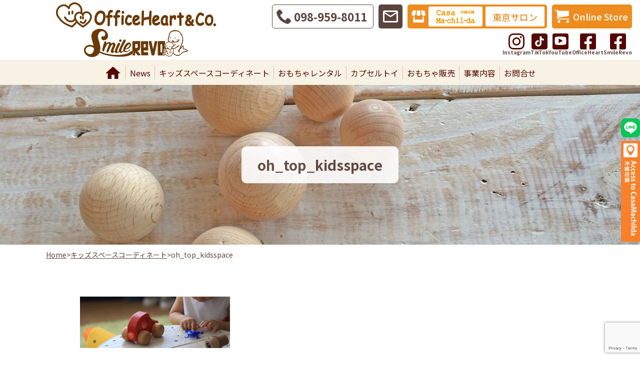

--- FILE ---
content_type: text/html; charset=UTF-8
request_url: https://officeheart.co.jp/kidsspace/oh_top_kidsspace/
body_size: 12896
content:
<!doctype html>
<html dir="ltr" lang="ja" prefix="og: https://ogp.me/ns#">
<head>
	<meta charset="UTF-8">
	<meta name="viewport" content="width=device-width, initial-scale=1">
	<link rel="profile" href="https://gmpg.org/xfn/11">
	<link rel="preconnect" href="https://fonts.googleapis.com">
	<link rel="preconnect" href="https://fonts.gstatic.com" crossorigin>
	<title>oh_top_kidsspace | 沖縄の木育・木のおもちゃーCasaMachilda（カーサマチルダ） Toy&amp;Friends 株式会社オフィスハート・株式会社SmilRevo</title>
	<style>img:is([sizes="auto" i], [sizes^="auto," i]) { contain-intrinsic-size: 3000px 1500px }</style>
	
		<!-- All in One SEO 4.7.7 - aioseo.com -->
	<meta name="robots" content="max-image-preview:large" />
	<link rel="canonical" href="https://officeheart.co.jp/kidsspace/oh_top_kidsspace/" />
	<meta name="generator" content="All in One SEO (AIOSEO) 4.7.7" />
		<meta property="og:locale" content="ja_JP" />
		<meta property="og:site_name" content="沖縄の木育・木のおもちゃーCasaMachilda（カーサマチルダ） Toy&amp;Friends 株式会社オフィスハート・株式会社SmilRevo | 「こもどあべそ」はこどもあそびの合言葉。沖縄から木のおもちゃとこどものあそびに関する情報をお届けしているサイトです" />
		<meta property="og:type" content="article" />
		<meta property="og:title" content="oh_top_kidsspace | 沖縄の木育・木のおもちゃーCasaMachilda（カーサマチルダ） Toy&amp;Friends 株式会社オフィスハート・株式会社SmilRevo" />
		<meta property="og:url" content="https://officeheart.co.jp/kidsspace/oh_top_kidsspace/" />
		<meta property="article:published_time" content="2022-11-18T08:13:39+00:00" />
		<meta property="article:modified_time" content="2022-11-18T08:13:39+00:00" />
		<meta property="article:publisher" content="https://www.facebook.com/Casamachilda" />
		<meta name="twitter:card" content="summary_large_image" />
		<meta name="twitter:site" content="@machilda_toy" />
		<meta name="twitter:title" content="oh_top_kidsspace | 沖縄の木育・木のおもちゃーCasaMachilda（カーサマチルダ） Toy&amp;Friends 株式会社オフィスハート・株式会社SmilRevo" />
		<meta name="twitter:creator" content="@machilda_toy" />
		<script type="application/ld+json" class="aioseo-schema">
			{"@context":"https:\/\/schema.org","@graph":[{"@type":"BreadcrumbList","@id":"https:\/\/officeheart.co.jp\/kidsspace\/oh_top_kidsspace\/#breadcrumblist","itemListElement":[{"@type":"ListItem","@id":"https:\/\/officeheart.co.jp\/#listItem","position":1,"name":"\u5bb6","item":"https:\/\/officeheart.co.jp\/","nextItem":{"@type":"ListItem","@id":"https:\/\/officeheart.co.jp\/kidsspace\/oh_top_kidsspace\/#listItem","name":"oh_top_kidsspace"}},{"@type":"ListItem","@id":"https:\/\/officeheart.co.jp\/kidsspace\/oh_top_kidsspace\/#listItem","position":2,"name":"oh_top_kidsspace","previousItem":{"@type":"ListItem","@id":"https:\/\/officeheart.co.jp\/#listItem","name":"\u5bb6"}}]},{"@type":"ItemPage","@id":"https:\/\/officeheart.co.jp\/kidsspace\/oh_top_kidsspace\/#itempage","url":"https:\/\/officeheart.co.jp\/kidsspace\/oh_top_kidsspace\/","name":"oh_top_kidsspace | \u6c96\u7e04\u306e\u6728\u80b2\u30fb\u6728\u306e\u304a\u3082\u3061\u3083\u30fcCasaMachilda\uff08\u30ab\u30fc\u30b5\u30de\u30c1\u30eb\u30c0\uff09 Toy&Friends \u682a\u5f0f\u4f1a\u793e\u30aa\u30d5\u30a3\u30b9\u30cf\u30fc\u30c8\u30fb\u682a\u5f0f\u4f1a\u793eSmilRevo","inLanguage":"ja","isPartOf":{"@id":"https:\/\/officeheart.co.jp\/#website"},"breadcrumb":{"@id":"https:\/\/officeheart.co.jp\/kidsspace\/oh_top_kidsspace\/#breadcrumblist"},"author":{"@id":"https:\/\/officeheart.co.jp\/author\/webadmofficeheart\/#author"},"creator":{"@id":"https:\/\/officeheart.co.jp\/author\/webadmofficeheart\/#author"},"datePublished":"2022-11-18T17:13:39+09:00","dateModified":"2022-11-18T17:13:39+09:00"},{"@type":"Organization","@id":"https:\/\/officeheart.co.jp\/#organization","name":"\u682a\u5f0f\u4f1a\u793e\u30aa\u30d5\u30a3\u30b9\u30cf\u30fc\u30c8","description":"\u300c\u3053\u3082\u3069\u3042\u3079\u305d\u300d\u306f\u3053\u3069\u3082\u3042\u305d\u3073\u306e\u5408\u8a00\u8449\u3002\u6c96\u7e04\u304b\u3089\u6728\u306e\u304a\u3082\u3061\u3083\u3068\u3053\u3069\u3082\u306e\u3042\u305d\u3073\u306b\u95a2\u3059\u308b\u60c5\u5831\u3092\u304a\u5c4a\u3051\u3057\u3066\u3044\u308b\u30b5\u30a4\u30c8\u3067\u3059","url":"https:\/\/officeheart.co.jp\/","telephone":"+81989598011","logo":{"@type":"ImageObject","url":"https:\/\/officeheart.co.jp\/cms\/wp-content\/uploads\/2022\/11\/oh_top_kidsspace.jpg","@id":"https:\/\/officeheart.co.jp\/kidsspace\/oh_top_kidsspace\/#organizationLogo"},"image":{"@id":"https:\/\/officeheart.co.jp\/kidsspace\/oh_top_kidsspace\/#organizationLogo"},"sameAs":["https:\/\/www.facebook.com\/Casamachilda","https:\/\/twitter.com\/machilda_toy","https:\/\/www.instagram.com\/woodytoy.casamachilda\/"]},{"@type":"Person","@id":"https:\/\/officeheart.co.jp\/author\/webadmofficeheart\/#author","url":"https:\/\/officeheart.co.jp\/author\/webadmofficeheart\/","name":"webadm@officeheart","image":{"@type":"ImageObject","@id":"https:\/\/officeheart.co.jp\/kidsspace\/oh_top_kidsspace\/#authorImage","url":"https:\/\/secure.gravatar.com\/avatar\/332400c293f28d88c3986ebdff94d163?s=96&d=mm&r=g","width":96,"height":96,"caption":"webadm@officeheart"}},{"@type":"WebSite","@id":"https:\/\/officeheart.co.jp\/#website","url":"https:\/\/officeheart.co.jp\/","name":"\u6c96\u7e04\u306e\u6728\u306e\u304a\u3082\u3061\u3083\u3068\u3053\u3069\u3082\u306e\u3042\u305d\u3073\u5c02\u9580\u5e97\u30fc\u3053\u3082\u3069\u3042\u3079\u305d\u30fc\u682a\u5f0f\u4f1a\u793e\u30aa\u30d5\u30a3\u30b9\u30cf\u30fc\u30c8","alternateName":"\u682a\u5f0f\u4f1a\u793e\u30aa\u30d5\u30a3\u30b9\u30cf\u30fc\u30c8","description":"\u300c\u3053\u3082\u3069\u3042\u3079\u305d\u300d\u306f\u3053\u3069\u3082\u3042\u305d\u3073\u306e\u5408\u8a00\u8449\u3002\u6c96\u7e04\u304b\u3089\u6728\u306e\u304a\u3082\u3061\u3083\u3068\u3053\u3069\u3082\u306e\u3042\u305d\u3073\u306b\u95a2\u3059\u308b\u60c5\u5831\u3092\u304a\u5c4a\u3051\u3057\u3066\u3044\u308b\u30b5\u30a4\u30c8\u3067\u3059","inLanguage":"ja","publisher":{"@id":"https:\/\/officeheart.co.jp\/#organization"}}]}
		</script>
		<!-- All in One SEO -->

<link rel='dns-prefetch' href='//www.google.com' />
<link rel='dns-prefetch' href='//www.googletagmanager.com' />
<link rel='dns-prefetch' href='//fonts.googleapis.com' />
<link rel="alternate" type="application/rss+xml" title="沖縄の木育・木のおもちゃーCasaMachilda（カーサマチルダ） Toy&amp;Friends 株式会社オフィスハート・株式会社SmilRevo &raquo; フィード" href="https://officeheart.co.jp/feed/" />
<link rel="alternate" type="application/rss+xml" title="沖縄の木育・木のおもちゃーCasaMachilda（カーサマチルダ） Toy&amp;Friends 株式会社オフィスハート・株式会社SmilRevo &raquo; コメントフィード" href="https://officeheart.co.jp/comments/feed/" />
<link rel="alternate" type="application/rss+xml" title="沖縄の木育・木のおもちゃーCasaMachilda（カーサマチルダ） Toy&amp;Friends 株式会社オフィスハート・株式会社SmilRevo &raquo; oh_top_kidsspace のコメントのフィード" href="https://officeheart.co.jp/kidsspace/oh_top_kidsspace/feed/" />
<script>
window._wpemojiSettings = {"baseUrl":"https:\/\/s.w.org\/images\/core\/emoji\/15.0.3\/72x72\/","ext":".png","svgUrl":"https:\/\/s.w.org\/images\/core\/emoji\/15.0.3\/svg\/","svgExt":".svg","source":{"concatemoji":"https:\/\/officeheart.co.jp\/cms\/wp-includes\/js\/wp-emoji-release.min.js?ver=6.7.4"}};
/*! This file is auto-generated */
!function(i,n){var o,s,e;function c(e){try{var t={supportTests:e,timestamp:(new Date).valueOf()};sessionStorage.setItem(o,JSON.stringify(t))}catch(e){}}function p(e,t,n){e.clearRect(0,0,e.canvas.width,e.canvas.height),e.fillText(t,0,0);var t=new Uint32Array(e.getImageData(0,0,e.canvas.width,e.canvas.height).data),r=(e.clearRect(0,0,e.canvas.width,e.canvas.height),e.fillText(n,0,0),new Uint32Array(e.getImageData(0,0,e.canvas.width,e.canvas.height).data));return t.every(function(e,t){return e===r[t]})}function u(e,t,n){switch(t){case"flag":return n(e,"\ud83c\udff3\ufe0f\u200d\u26a7\ufe0f","\ud83c\udff3\ufe0f\u200b\u26a7\ufe0f")?!1:!n(e,"\ud83c\uddfa\ud83c\uddf3","\ud83c\uddfa\u200b\ud83c\uddf3")&&!n(e,"\ud83c\udff4\udb40\udc67\udb40\udc62\udb40\udc65\udb40\udc6e\udb40\udc67\udb40\udc7f","\ud83c\udff4\u200b\udb40\udc67\u200b\udb40\udc62\u200b\udb40\udc65\u200b\udb40\udc6e\u200b\udb40\udc67\u200b\udb40\udc7f");case"emoji":return!n(e,"\ud83d\udc26\u200d\u2b1b","\ud83d\udc26\u200b\u2b1b")}return!1}function f(e,t,n){var r="undefined"!=typeof WorkerGlobalScope&&self instanceof WorkerGlobalScope?new OffscreenCanvas(300,150):i.createElement("canvas"),a=r.getContext("2d",{willReadFrequently:!0}),o=(a.textBaseline="top",a.font="600 32px Arial",{});return e.forEach(function(e){o[e]=t(a,e,n)}),o}function t(e){var t=i.createElement("script");t.src=e,t.defer=!0,i.head.appendChild(t)}"undefined"!=typeof Promise&&(o="wpEmojiSettingsSupports",s=["flag","emoji"],n.supports={everything:!0,everythingExceptFlag:!0},e=new Promise(function(e){i.addEventListener("DOMContentLoaded",e,{once:!0})}),new Promise(function(t){var n=function(){try{var e=JSON.parse(sessionStorage.getItem(o));if("object"==typeof e&&"number"==typeof e.timestamp&&(new Date).valueOf()<e.timestamp+604800&&"object"==typeof e.supportTests)return e.supportTests}catch(e){}return null}();if(!n){if("undefined"!=typeof Worker&&"undefined"!=typeof OffscreenCanvas&&"undefined"!=typeof URL&&URL.createObjectURL&&"undefined"!=typeof Blob)try{var e="postMessage("+f.toString()+"("+[JSON.stringify(s),u.toString(),p.toString()].join(",")+"));",r=new Blob([e],{type:"text/javascript"}),a=new Worker(URL.createObjectURL(r),{name:"wpTestEmojiSupports"});return void(a.onmessage=function(e){c(n=e.data),a.terminate(),t(n)})}catch(e){}c(n=f(s,u,p))}t(n)}).then(function(e){for(var t in e)n.supports[t]=e[t],n.supports.everything=n.supports.everything&&n.supports[t],"flag"!==t&&(n.supports.everythingExceptFlag=n.supports.everythingExceptFlag&&n.supports[t]);n.supports.everythingExceptFlag=n.supports.everythingExceptFlag&&!n.supports.flag,n.DOMReady=!1,n.readyCallback=function(){n.DOMReady=!0}}).then(function(){return e}).then(function(){var e;n.supports.everything||(n.readyCallback(),(e=n.source||{}).concatemoji?t(e.concatemoji):e.wpemoji&&e.twemoji&&(t(e.twemoji),t(e.wpemoji)))}))}((window,document),window._wpemojiSettings);
</script>
<style id='wp-emoji-styles-inline-css'>

	img.wp-smiley, img.emoji {
		display: inline !important;
		border: none !important;
		box-shadow: none !important;
		height: 1em !important;
		width: 1em !important;
		margin: 0 0.07em !important;
		vertical-align: -0.1em !important;
		background: none !important;
		padding: 0 !important;
	}
</style>
<link rel='stylesheet' id='wp-block-library-css' href='https://officeheart.co.jp/cms/wp-includes/css/dist/block-library/style.min.css?ver=6.7.4' media='all' />
<style id='wp-block-library-theme-inline-css'>
.wp-block-audio :where(figcaption){color:#555;font-size:13px;text-align:center}.is-dark-theme .wp-block-audio :where(figcaption){color:#ffffffa6}.wp-block-audio{margin:0 0 1em}.wp-block-code{border:1px solid #ccc;border-radius:4px;font-family:Menlo,Consolas,monaco,monospace;padding:.8em 1em}.wp-block-embed :where(figcaption){color:#555;font-size:13px;text-align:center}.is-dark-theme .wp-block-embed :where(figcaption){color:#ffffffa6}.wp-block-embed{margin:0 0 1em}.blocks-gallery-caption{color:#555;font-size:13px;text-align:center}.is-dark-theme .blocks-gallery-caption{color:#ffffffa6}:root :where(.wp-block-image figcaption){color:#555;font-size:13px;text-align:center}.is-dark-theme :root :where(.wp-block-image figcaption){color:#ffffffa6}.wp-block-image{margin:0 0 1em}.wp-block-pullquote{border-bottom:4px solid;border-top:4px solid;color:currentColor;margin-bottom:1.75em}.wp-block-pullquote cite,.wp-block-pullquote footer,.wp-block-pullquote__citation{color:currentColor;font-size:.8125em;font-style:normal;text-transform:uppercase}.wp-block-quote{border-left:.25em solid;margin:0 0 1.75em;padding-left:1em}.wp-block-quote cite,.wp-block-quote footer{color:currentColor;font-size:.8125em;font-style:normal;position:relative}.wp-block-quote:where(.has-text-align-right){border-left:none;border-right:.25em solid;padding-left:0;padding-right:1em}.wp-block-quote:where(.has-text-align-center){border:none;padding-left:0}.wp-block-quote.is-large,.wp-block-quote.is-style-large,.wp-block-quote:where(.is-style-plain){border:none}.wp-block-search .wp-block-search__label{font-weight:700}.wp-block-search__button{border:1px solid #ccc;padding:.375em .625em}:where(.wp-block-group.has-background){padding:1.25em 2.375em}.wp-block-separator.has-css-opacity{opacity:.4}.wp-block-separator{border:none;border-bottom:2px solid;margin-left:auto;margin-right:auto}.wp-block-separator.has-alpha-channel-opacity{opacity:1}.wp-block-separator:not(.is-style-wide):not(.is-style-dots){width:100px}.wp-block-separator.has-background:not(.is-style-dots){border-bottom:none;height:1px}.wp-block-separator.has-background:not(.is-style-wide):not(.is-style-dots){height:2px}.wp-block-table{margin:0 0 1em}.wp-block-table td,.wp-block-table th{word-break:normal}.wp-block-table :where(figcaption){color:#555;font-size:13px;text-align:center}.is-dark-theme .wp-block-table :where(figcaption){color:#ffffffa6}.wp-block-video :where(figcaption){color:#555;font-size:13px;text-align:center}.is-dark-theme .wp-block-video :where(figcaption){color:#ffffffa6}.wp-block-video{margin:0 0 1em}:root :where(.wp-block-template-part.has-background){margin-bottom:0;margin-top:0;padding:1.25em 2.375em}
</style>
<style id='snow-monkey-forms-control-checkboxes-style-inline-css'>
.smf-form .smf-checkboxes-control--horizontal .smf-checkboxes-control__control>.smf-label{display:inline-block;margin-right:var(--_margin-1)}.smf-form .smf-checkboxes-control--vertical .smf-checkboxes-control__control>.smf-label{display:block}.smf-form .smf-checkbox-control{align-items:flex-start;display:inline-flex;gap:var(--_s-2)}.smf-form .smf-checkbox-control__control{--_border-radius:var(--_global--border-radius);--_border-color:var(--_form-control-border-color);border:1px solid var(--_border-color);border-radius:var(--_border-radius);outline:0;--_transition-duration:var(--_global--transition-duration);--_transition-function-timing:var(--_global--transition-function-timing);--_transition-delay:var(--_global--transition-delay);transition:border var(--_transition-duration) var(--_transition-function-timing) var(--_transition-delay)}.smf-form .smf-checkbox-control__control:hover{--_border-color:var(--_form-control-border-color-hover)}.smf-form .smf-checkbox-control__control:active,.smf-form .smf-checkbox-control__control:focus,.smf-form .smf-checkbox-control__control:focus-within,.smf-form .smf-checkbox-control__control[aria-selected=true]{--_border-color:var(--_form-control-border-color-focus)}.smf-form .smf-checkbox-control__control>input,.smf-form .smf-checkbox-control__control>textarea{border:none;outline:none}.smf-form .smf-checkbox-control__control{appearance:none;background-color:var(--_color-white);border-radius:3px;box-shadow:inset 0 1px 1px rgba(0,0,0,.035);cursor:pointer;display:inline-block;flex:0 0 auto;height:16px;margin:calc(var(--_half-leading)*1em) 0 0;position:relative;width:16px}.smf-form .smf-checkbox-control__control:before{border-color:var(--_color-white);border-style:solid;border-width:0 2px 2px 0;height:8px;left:calc(50% - 3px);margin:0!important;top:calc(50% - 5px);transform:rotate(45deg);visibility:hidden;width:6px}.smf-form .smf-checkbox-control__control:checked{background-color:#3a87fd;border-color:#3a87fd}.smf-form .smf-checkbox-control__control:checked:before{content:"";display:block;position:absolute;visibility:visible}.smf-form .smf-checkbox-control__control:disabled{background-color:var(--_lightest-color-gray)}.smf-form .smf-checkbox-control__control:disabled:before{border-color:var(--_dark-color-gray)}.smf-form .smf-checkbox-control__control{flex:none;margin-top:calc(var(--_half-leading)*1em)}

</style>
<style id='snow-monkey-forms-control-file-style-inline-css'>
.smf-form .smf-file-control{align-items:center;display:flex;flex-wrap:wrap;gap:1em;justify-content:space-between;position:relative}.smf-form .smf-file-control__filename,.smf-form .smf-file-control__label{display:none}.smf-form .smf-file-control>label{align-items:center;display:flex;flex-wrap:wrap;gap:1em;outline:none;position:relative}.smf-form .smf-file-control>label:before{content:"";display:block;inset:-3px;position:absolute}.smf-form .smf-file-control>label:active:before,.smf-form .smf-file-control>label:focus-within:before,.smf-form .smf-file-control>label:focus:before{border:1px solid var(--_form-control-border-color-focus);border-radius:var(--_global--border-radius)}.smf-form .smf-file-control>label>*{flex:0 0 auto}.smf-form .smf-file-control__control{display:none}.smf-form .smf-file-control__label{background-color:var(--_lighter-color-gray);background-image:linear-gradient(180deg,#fff,var(--_lighter-color-gray));border-radius:var(--_global--border-radius);color:var(--_color-text);cursor:pointer;display:inline-block;padding:var(--_padding-2) var(--_padding-1);text-decoration:none;--_border-radius:var(--_global--border-radius);--_border-color:var(--_form-control-border-color);border:1px solid var(--_border-color);border-radius:var(--_border-radius);outline:0;--_transition-duration:var(--_global--transition-duration);--_transition-function-timing:var(--_global--transition-function-timing);--_transition-delay:var(--_global--transition-delay);transition:border var(--_transition-duration) var(--_transition-function-timing) var(--_transition-delay)}.smf-form .smf-file-control__label:hover{--_border-color:var(--_form-control-border-color-hover)}.smf-form .smf-file-control__label:active,.smf-form .smf-file-control__label:focus,.smf-form .smf-file-control__label:focus-within,.smf-form .smf-file-control__label[aria-selected=true]{--_border-color:var(--_form-control-border-color-focus)}.smf-form .smf-file-control__label>input,.smf-form .smf-file-control__label>textarea{border:none;outline:none}.smf-form .smf-file-control__filename--no-file{display:inline-block}.smf-form .smf-file-control__filename--has-file{display:none}.smf-form .smf-file-control__clear{cursor:pointer;display:none;text-decoration:underline}.smf-form .smf-file-control__value{margin-top:.25em}.smf-form .smf-file-control--set .smf-file-control__filename--no-file{display:none}.smf-form .smf-file-control--set .smf-file-control__clear,.smf-form .smf-file-control--set .smf-file-control__filename--has-file{display:inline-block}.smf-form .smf-file-control--uploaded label{display:none}.smf-form .smf-file-control--uploaded .smf-file-control__clear{display:inline-block}

</style>
<style id='snow-monkey-forms-item-style-inline-css'>
.smf-item label{cursor:pointer}.smf-item__description{color:var(--_dark-color-gray);margin-top:var(--_margin-2);--_font-size-level:-1;font-size:var(--_font-size);line-height:var(--_line-height)}

</style>
<style id='snow-monkey-forms-control-radio-buttons-style-inline-css'>
.smf-form .smf-radio-buttons-control--horizontal .smf-radio-buttons-control__control>.smf-label{display:inline-block;margin-right:var(--_margin-1)}.smf-form .smf-radio-buttons-control--vertical .smf-radio-buttons-control__control>.smf-label{display:block}.smf-form .smf-radio-button-control{align-items:flex-start;display:inline-flex;gap:var(--_s-2)}.smf-form .smf-radio-button-control__control{--_border-radius:var(--_global--border-radius);--_border-color:var(--_form-control-border-color);border:1px solid var(--_border-color);border-radius:var(--_border-radius);outline:0;--_transition-duration:var(--_global--transition-duration);--_transition-function-timing:var(--_global--transition-function-timing);--_transition-delay:var(--_global--transition-delay);transition:border var(--_transition-duration) var(--_transition-function-timing) var(--_transition-delay)}.smf-form .smf-radio-button-control__control:hover{--_border-color:var(--_form-control-border-color-hover)}.smf-form .smf-radio-button-control__control:active,.smf-form .smf-radio-button-control__control:focus,.smf-form .smf-radio-button-control__control:focus-within,.smf-form .smf-radio-button-control__control[aria-selected=true]{--_border-color:var(--_form-control-border-color-focus)}.smf-form .smf-radio-button-control__control>input,.smf-form .smf-radio-button-control__control>textarea{border:none;outline:none}.smf-form .smf-radio-button-control__control{appearance:none;background-color:var(--_color-white);border-radius:100%;box-shadow:inset 0 1px 1px rgba(0,0,0,.035);cursor:pointer;display:inline-block;flex:0 0 auto;height:16px;margin:calc(var(--_half-leading)*1em) 0 0;position:relative;width:16px}.smf-form .smf-radio-button-control__control:before{background-color:var(--_color-white);border-radius:100%;height:6px;left:calc(50% - 3px);margin:0!important;overflow:hidden;top:calc(50% - 3px);visibility:hidden;width:6px}.smf-form .smf-radio-button-control__control:checked{background-color:#3a87fd;border-color:#3a87fd}.smf-form .smf-radio-button-control__control:checked:before{content:"";display:block;position:absolute;visibility:visible}.smf-form .smf-radio-button-control__control:disabled{background-color:var(--_lightest-color-gray)}.smf-form .smf-radio-button-control__control:disabled:before{background-color:var(--_dark-color-gray)}.smf-form .smf-radio-button-control__control{flex:none;margin-top:calc(var(--_half-leading)*1em)}

</style>
<style id='snow-monkey-forms-control-select-style-inline-css'>
.smf-form .smf-select-control{display:inline-block;position:relative}.smf-form .smf-select-control__toggle{display:none}.smf-form .smf-select-control__control{appearance:none;background-color:#0000;cursor:pointer;display:inline-block;max-width:100%;padding:.75rem 1rem;padding-right:var(--_s1);position:relative;z-index:1;--_border-radius:var(--_global--border-radius);--_border-color:var(--_form-control-border-color);border:1px solid var(--_border-color);border-radius:var(--_border-radius);outline:0;--_transition-duration:var(--_global--transition-duration);--_transition-function-timing:var(--_global--transition-function-timing);--_transition-delay:var(--_global--transition-delay);transition:border var(--_transition-duration) var(--_transition-function-timing) var(--_transition-delay)}.smf-form .smf-select-control__control:hover{--_border-color:var(--_form-control-border-color-hover)}.smf-form .smf-select-control__control:active,.smf-form .smf-select-control__control:focus,.smf-form .smf-select-control__control:focus-within,.smf-form .smf-select-control__control[aria-selected=true]{--_border-color:var(--_form-control-border-color-focus)}.smf-form .smf-select-control__control>input,.smf-form .smf-select-control__control>textarea{border:none;outline:none}.smf-form .smf-select-control__control:focus+.smf-select-control__toggle:before{border-color:#3a87fd}.smf-form .smf-select-control__control:disabled+.smf-select-control__toggle{background-color:var(--_lightest-color-gray)}.smf-form .smf-select-control__toggle{background-color:var(--_color-white);bottom:0;display:block;left:0;position:absolute;right:0;top:0;z-index:0}.smf-form .smf-select-control__toggle:before{border-color:currentcolor;border-style:solid;border-width:0 1px 1px 0;content:"";display:block;height:6px;position:absolute;right:calc(var(--_s-1) - 6px);top:calc(50% - 4px);transform:rotate(45deg);width:6px}.smf-select-control__control{color:inherit}

</style>
<style id='snow-monkey-forms-control-text-style-inline-css'>
.smf-form .smf-text-control__control{background-color:var(--_color-white);box-shadow:inset 0 1px 1px rgba(0,0,0,.035);max-width:100%;padding:.75rem 1rem;--_border-radius:var(--_global--border-radius);--_border-color:var(--_form-control-border-color);border:1px solid var(--_border-color);border-radius:var(--_border-radius);outline:0;--_transition-duration:var(--_global--transition-duration);--_transition-function-timing:var(--_global--transition-function-timing);--_transition-delay:var(--_global--transition-delay);transition:border var(--_transition-duration) var(--_transition-function-timing) var(--_transition-delay)}.smf-form .smf-text-control__control:hover{--_border-color:var(--_form-control-border-color-hover)}.smf-form .smf-text-control__control:active,.smf-form .smf-text-control__control:focus,.smf-form .smf-text-control__control:focus-within,.smf-form .smf-text-control__control[aria-selected=true]{--_border-color:var(--_form-control-border-color-focus)}.smf-form .smf-text-control__control>input,.smf-form .smf-text-control__control>textarea{border:none;outline:none}.smf-form .smf-text-control__control:disabled{background-color:var(--_lightest-color-gray)}textarea.smf-form .smf-text-control__control{height:auto;width:100%}.smf-text-control{line-height:1}

</style>
<style id='snow-monkey-forms-control-textarea-style-inline-css'>
.smf-form .smf-textarea-control__control{background-color:var(--_color-white);box-shadow:inset 0 1px 1px rgba(0,0,0,.035);display:block;max-width:100%;padding:.75rem 1rem;width:100%;--_border-radius:var(--_global--border-radius);--_border-color:var(--_form-control-border-color);border:1px solid var(--_border-color);border-radius:var(--_border-radius);outline:0;--_transition-duration:var(--_global--transition-duration);--_transition-function-timing:var(--_global--transition-function-timing);--_transition-delay:var(--_global--transition-delay);transition:border var(--_transition-duration) var(--_transition-function-timing) var(--_transition-delay)}.smf-form .smf-textarea-control__control:hover{--_border-color:var(--_form-control-border-color-hover)}.smf-form .smf-textarea-control__control:active,.smf-form .smf-textarea-control__control:focus,.smf-form .smf-textarea-control__control:focus-within,.smf-form .smf-textarea-control__control[aria-selected=true]{--_border-color:var(--_form-control-border-color-focus)}.smf-form .smf-textarea-control__control>input,.smf-form .smf-textarea-control__control>textarea{border:none;outline:none}.smf-form .smf-textarea-control__control:disabled{background-color:var(--_lightest-color-gray)}textarea.smf-form .smf-textarea-control__control{height:auto;width:100%}

</style>
<link rel='stylesheet' id='sass-basis-core-css' href='https://officeheart.co.jp/cms/wp-content/plugins/snow-monkey-editor/dist/css/fallback.css?ver=1734585675' media='all' />
<link rel='stylesheet' id='snow-monkey-editor-css' href='https://officeheart.co.jp/cms/wp-content/plugins/snow-monkey-editor/dist/css/app.css?ver=1734585675' media='all' />
<link rel='stylesheet' id='snow-monkey-editor@front-css' href='https://officeheart.co.jp/cms/wp-content/plugins/snow-monkey-editor/dist/css/front.css?ver=1734585675' media='all' />
<link rel='stylesheet' id='snow-monkey-forms-css' href='https://officeheart.co.jp/cms/wp-content/plugins/snow-monkey-forms/dist/css/app.css?ver=1734585678' media='all' />
<style id='classic-theme-styles-inline-css'>
/*! This file is auto-generated */
.wp-block-button__link{color:#fff;background-color:#32373c;border-radius:9999px;box-shadow:none;text-decoration:none;padding:calc(.667em + 2px) calc(1.333em + 2px);font-size:1.125em}.wp-block-file__button{background:#32373c;color:#fff;text-decoration:none}
</style>
<style id='global-styles-inline-css'>
:root{--wp--preset--aspect-ratio--square: 1;--wp--preset--aspect-ratio--4-3: 4/3;--wp--preset--aspect-ratio--3-4: 3/4;--wp--preset--aspect-ratio--3-2: 3/2;--wp--preset--aspect-ratio--2-3: 2/3;--wp--preset--aspect-ratio--16-9: 16/9;--wp--preset--aspect-ratio--9-16: 9/16;--wp--preset--color--black: #000000;--wp--preset--color--cyan-bluish-gray: #abb8c3;--wp--preset--color--white: #ffffff;--wp--preset--color--pale-pink: #f78da7;--wp--preset--color--vivid-red: #cf2e2e;--wp--preset--color--luminous-vivid-orange: #ff6900;--wp--preset--color--luminous-vivid-amber: #fcb900;--wp--preset--color--light-green-cyan: #7bdcb5;--wp--preset--color--vivid-green-cyan: #00d084;--wp--preset--color--pale-cyan-blue: #8ed1fc;--wp--preset--color--vivid-cyan-blue: #0693e3;--wp--preset--color--vivid-purple: #9b51e0;--wp--preset--gradient--vivid-cyan-blue-to-vivid-purple: linear-gradient(135deg,rgba(6,147,227,1) 0%,rgb(155,81,224) 100%);--wp--preset--gradient--light-green-cyan-to-vivid-green-cyan: linear-gradient(135deg,rgb(122,220,180) 0%,rgb(0,208,130) 100%);--wp--preset--gradient--luminous-vivid-amber-to-luminous-vivid-orange: linear-gradient(135deg,rgba(252,185,0,1) 0%,rgba(255,105,0,1) 100%);--wp--preset--gradient--luminous-vivid-orange-to-vivid-red: linear-gradient(135deg,rgba(255,105,0,1) 0%,rgb(207,46,46) 100%);--wp--preset--gradient--very-light-gray-to-cyan-bluish-gray: linear-gradient(135deg,rgb(238,238,238) 0%,rgb(169,184,195) 100%);--wp--preset--gradient--cool-to-warm-spectrum: linear-gradient(135deg,rgb(74,234,220) 0%,rgb(151,120,209) 20%,rgb(207,42,186) 40%,rgb(238,44,130) 60%,rgb(251,105,98) 80%,rgb(254,248,76) 100%);--wp--preset--gradient--blush-light-purple: linear-gradient(135deg,rgb(255,206,236) 0%,rgb(152,150,240) 100%);--wp--preset--gradient--blush-bordeaux: linear-gradient(135deg,rgb(254,205,165) 0%,rgb(254,45,45) 50%,rgb(107,0,62) 100%);--wp--preset--gradient--luminous-dusk: linear-gradient(135deg,rgb(255,203,112) 0%,rgb(199,81,192) 50%,rgb(65,88,208) 100%);--wp--preset--gradient--pale-ocean: linear-gradient(135deg,rgb(255,245,203) 0%,rgb(182,227,212) 50%,rgb(51,167,181) 100%);--wp--preset--gradient--electric-grass: linear-gradient(135deg,rgb(202,248,128) 0%,rgb(113,206,126) 100%);--wp--preset--gradient--midnight: linear-gradient(135deg,rgb(2,3,129) 0%,rgb(40,116,252) 100%);--wp--preset--font-size--small: 13px;--wp--preset--font-size--medium: 20px;--wp--preset--font-size--large: 36px;--wp--preset--font-size--x-large: 42px;--wp--preset--spacing--20: 0.44rem;--wp--preset--spacing--30: 0.67rem;--wp--preset--spacing--40: 1rem;--wp--preset--spacing--50: 1.5rem;--wp--preset--spacing--60: 2.25rem;--wp--preset--spacing--70: 3.38rem;--wp--preset--spacing--80: 5.06rem;--wp--preset--shadow--natural: 6px 6px 9px rgba(0, 0, 0, 0.2);--wp--preset--shadow--deep: 12px 12px 50px rgba(0, 0, 0, 0.4);--wp--preset--shadow--sharp: 6px 6px 0px rgba(0, 0, 0, 0.2);--wp--preset--shadow--outlined: 6px 6px 0px -3px rgba(255, 255, 255, 1), 6px 6px rgba(0, 0, 0, 1);--wp--preset--shadow--crisp: 6px 6px 0px rgba(0, 0, 0, 1);}:where(.is-layout-flex){gap: 0.5em;}:where(.is-layout-grid){gap: 0.5em;}body .is-layout-flex{display: flex;}.is-layout-flex{flex-wrap: wrap;align-items: center;}.is-layout-flex > :is(*, div){margin: 0;}body .is-layout-grid{display: grid;}.is-layout-grid > :is(*, div){margin: 0;}:where(.wp-block-columns.is-layout-flex){gap: 2em;}:where(.wp-block-columns.is-layout-grid){gap: 2em;}:where(.wp-block-post-template.is-layout-flex){gap: 1.25em;}:where(.wp-block-post-template.is-layout-grid){gap: 1.25em;}.has-black-color{color: var(--wp--preset--color--black) !important;}.has-cyan-bluish-gray-color{color: var(--wp--preset--color--cyan-bluish-gray) !important;}.has-white-color{color: var(--wp--preset--color--white) !important;}.has-pale-pink-color{color: var(--wp--preset--color--pale-pink) !important;}.has-vivid-red-color{color: var(--wp--preset--color--vivid-red) !important;}.has-luminous-vivid-orange-color{color: var(--wp--preset--color--luminous-vivid-orange) !important;}.has-luminous-vivid-amber-color{color: var(--wp--preset--color--luminous-vivid-amber) !important;}.has-light-green-cyan-color{color: var(--wp--preset--color--light-green-cyan) !important;}.has-vivid-green-cyan-color{color: var(--wp--preset--color--vivid-green-cyan) !important;}.has-pale-cyan-blue-color{color: var(--wp--preset--color--pale-cyan-blue) !important;}.has-vivid-cyan-blue-color{color: var(--wp--preset--color--vivid-cyan-blue) !important;}.has-vivid-purple-color{color: var(--wp--preset--color--vivid-purple) !important;}.has-black-background-color{background-color: var(--wp--preset--color--black) !important;}.has-cyan-bluish-gray-background-color{background-color: var(--wp--preset--color--cyan-bluish-gray) !important;}.has-white-background-color{background-color: var(--wp--preset--color--white) !important;}.has-pale-pink-background-color{background-color: var(--wp--preset--color--pale-pink) !important;}.has-vivid-red-background-color{background-color: var(--wp--preset--color--vivid-red) !important;}.has-luminous-vivid-orange-background-color{background-color: var(--wp--preset--color--luminous-vivid-orange) !important;}.has-luminous-vivid-amber-background-color{background-color: var(--wp--preset--color--luminous-vivid-amber) !important;}.has-light-green-cyan-background-color{background-color: var(--wp--preset--color--light-green-cyan) !important;}.has-vivid-green-cyan-background-color{background-color: var(--wp--preset--color--vivid-green-cyan) !important;}.has-pale-cyan-blue-background-color{background-color: var(--wp--preset--color--pale-cyan-blue) !important;}.has-vivid-cyan-blue-background-color{background-color: var(--wp--preset--color--vivid-cyan-blue) !important;}.has-vivid-purple-background-color{background-color: var(--wp--preset--color--vivid-purple) !important;}.has-black-border-color{border-color: var(--wp--preset--color--black) !important;}.has-cyan-bluish-gray-border-color{border-color: var(--wp--preset--color--cyan-bluish-gray) !important;}.has-white-border-color{border-color: var(--wp--preset--color--white) !important;}.has-pale-pink-border-color{border-color: var(--wp--preset--color--pale-pink) !important;}.has-vivid-red-border-color{border-color: var(--wp--preset--color--vivid-red) !important;}.has-luminous-vivid-orange-border-color{border-color: var(--wp--preset--color--luminous-vivid-orange) !important;}.has-luminous-vivid-amber-border-color{border-color: var(--wp--preset--color--luminous-vivid-amber) !important;}.has-light-green-cyan-border-color{border-color: var(--wp--preset--color--light-green-cyan) !important;}.has-vivid-green-cyan-border-color{border-color: var(--wp--preset--color--vivid-green-cyan) !important;}.has-pale-cyan-blue-border-color{border-color: var(--wp--preset--color--pale-cyan-blue) !important;}.has-vivid-cyan-blue-border-color{border-color: var(--wp--preset--color--vivid-cyan-blue) !important;}.has-vivid-purple-border-color{border-color: var(--wp--preset--color--vivid-purple) !important;}.has-vivid-cyan-blue-to-vivid-purple-gradient-background{background: var(--wp--preset--gradient--vivid-cyan-blue-to-vivid-purple) !important;}.has-light-green-cyan-to-vivid-green-cyan-gradient-background{background: var(--wp--preset--gradient--light-green-cyan-to-vivid-green-cyan) !important;}.has-luminous-vivid-amber-to-luminous-vivid-orange-gradient-background{background: var(--wp--preset--gradient--luminous-vivid-amber-to-luminous-vivid-orange) !important;}.has-luminous-vivid-orange-to-vivid-red-gradient-background{background: var(--wp--preset--gradient--luminous-vivid-orange-to-vivid-red) !important;}.has-very-light-gray-to-cyan-bluish-gray-gradient-background{background: var(--wp--preset--gradient--very-light-gray-to-cyan-bluish-gray) !important;}.has-cool-to-warm-spectrum-gradient-background{background: var(--wp--preset--gradient--cool-to-warm-spectrum) !important;}.has-blush-light-purple-gradient-background{background: var(--wp--preset--gradient--blush-light-purple) !important;}.has-blush-bordeaux-gradient-background{background: var(--wp--preset--gradient--blush-bordeaux) !important;}.has-luminous-dusk-gradient-background{background: var(--wp--preset--gradient--luminous-dusk) !important;}.has-pale-ocean-gradient-background{background: var(--wp--preset--gradient--pale-ocean) !important;}.has-electric-grass-gradient-background{background: var(--wp--preset--gradient--electric-grass) !important;}.has-midnight-gradient-background{background: var(--wp--preset--gradient--midnight) !important;}.has-small-font-size{font-size: var(--wp--preset--font-size--small) !important;}.has-medium-font-size{font-size: var(--wp--preset--font-size--medium) !important;}.has-large-font-size{font-size: var(--wp--preset--font-size--large) !important;}.has-x-large-font-size{font-size: var(--wp--preset--font-size--x-large) !important;}
:where(.wp-block-post-template.is-layout-flex){gap: 1.25em;}:where(.wp-block-post-template.is-layout-grid){gap: 1.25em;}
:where(.wp-block-columns.is-layout-flex){gap: 2em;}:where(.wp-block-columns.is-layout-grid){gap: 2em;}
:root :where(.wp-block-pullquote){font-size: 1.5em;line-height: 1.6;}
</style>
<link rel='stylesheet' id='snow-monkey-editor@view-css' href='https://officeheart.co.jp/cms/wp-content/plugins/snow-monkey-editor/dist/css/view.css?ver=1734585675' media='all' />
<link rel='stylesheet' id='officeheart-theme-style-css' href='https://officeheart.co.jp/cms/wp-content/themes/officeheart-theme/style.css?ver=20241219052422' media='all' />
<link rel='stylesheet' id='google-font-css' href='https://fonts.googleapis.com/css2?family=Noto+Sans+JP%3Awght%40300%3B400%3B500%3B700&#038;display=swap&#038;ver=1.0.0' media='all' />
<script src="https://officeheart.co.jp/cms/wp-content/plugins/snow-monkey-editor/dist/js/app.js?ver=1734585675" id="snow-monkey-editor-js" defer data-wp-strategy="defer"></script>

<!-- Site Kit によって追加された Google タグ（gtag.js）スニペット -->

<!-- Google アナリティクス スニペット (Site Kit が追加) -->
<script src="https://www.googletagmanager.com/gtag/js?id=G-J187Y6ERMX" id="google_gtagjs-js" async></script>
<script id="google_gtagjs-js-after">
window.dataLayer = window.dataLayer || [];function gtag(){dataLayer.push(arguments);}
gtag("set","linker",{"domains":["officeheart.co.jp"]});
gtag("js", new Date());
gtag("set", "developer_id.dZTNiMT", true);
gtag("config", "G-J187Y6ERMX");
</script>

<!-- Site Kit によって追加された終了 Google タグ（gtag.js）スニペット -->
<link rel="https://api.w.org/" href="https://officeheart.co.jp/wp-json/" /><link rel="alternate" title="JSON" type="application/json" href="https://officeheart.co.jp/wp-json/wp/v2/media/2829" /><link rel="EditURI" type="application/rsd+xml" title="RSD" href="https://officeheart.co.jp/cms/xmlrpc.php?rsd" />
<meta name="generator" content="WordPress 6.7.4" />
<link rel='shortlink' href='https://officeheart.co.jp/?p=2829' />
<link rel="alternate" title="oEmbed (JSON)" type="application/json+oembed" href="https://officeheart.co.jp/wp-json/oembed/1.0/embed?url=https%3A%2F%2Fofficeheart.co.jp%2Fkidsspace%2Foh_top_kidsspace%2F" />
<link rel="alternate" title="oEmbed (XML)" type="text/xml+oembed" href="https://officeheart.co.jp/wp-json/oembed/1.0/embed?url=https%3A%2F%2Fofficeheart.co.jp%2Fkidsspace%2Foh_top_kidsspace%2F&#038;format=xml" />
<meta name="generator" content="Site Kit by Google 1.144.0" /><link rel="icon" href="https://officeheart.co.jp/cms/wp-content/uploads/2024/12/cropped-favicon-32x32.png" sizes="32x32" />
<link rel="icon" href="https://officeheart.co.jp/cms/wp-content/uploads/2024/12/cropped-favicon-192x192.png" sizes="192x192" />
<link rel="apple-touch-icon" href="https://officeheart.co.jp/cms/wp-content/uploads/2024/12/cropped-favicon-180x180.png" />
<meta name="msapplication-TileImage" content="https://officeheart.co.jp/cms/wp-content/uploads/2024/12/cropped-favicon-270x270.png" />
</head>

<body class="attachment attachment-template-default attachmentid-2829 attachment-jpeg no-sidebar">
<div id="page" class="site">
	<a class="skip-link screen-reader-text" href="#primary">Skip to content</a>

	<header id="masthead" class="site-header">
		<div class="site-header__contents">
			<div class="site-branding">
									<p class="site-title">
						<a href="https://officeheart.co.jp/" rel="home"><img src="https://officeheart.co.jp/cms/wp-content/themes/officeheart-theme/assets/images/common/logo_office-heart_mono.svg" alt="株式会社オフィスハート" class="logo-of"><img src="https://officeheart.co.jp/cms/wp-content/themes/officeheart-theme/assets/images/common/logo_smileREVO.svg" alt="株式会社SmilRevo" class="logo-sr"></a>					</p>
								</div><!-- .site-branding -->
			<div class="header-contacts">
				<div class="header-contacts__row">
					<a href="tel:098-959-8011" class="contact-tel">
						<span class="contact-tel__txt">
							<span class="contact-tel__no">098-959-8011</span>
						</span>
					</a>
					<a href="https://officeheart.co.jp/contact" class="contact-btn">
						<img src="https://officeheart.co.jp/cms/wp-content/themes/officeheart-theme/assets/images/common/icon_mail.svg" alt="メールフォーム" width="30" height="24">
					</a>
					<div class="contact-shops">
						<a href="https://officeheart.co.jp/shop-okinawa" class="contact-shop is-okinawa">
							<img src="https://officeheart.co.jp/cms/wp-content/themes/officeheart-theme/assets/images/common/logo-text-casamachilda.svg" alt="カーサマチルダ（沖縄店舗）" width="96" height="40">
						</a>
						<a href="https://officeheart.co.jp/shop-tokyo" class="contact-shop is-tokyo">東京サロン</a>
					</div>
					<a href="https://casamachilda.base.shop" class="contact-onlineshop" target="_blank" rel="noopener noreferrer">Online Store</a>
				</div>
				<div class="header-contacts__row">
					<ul class="sns-links">
    <li class="sns-links__item">
        <a href="https://www.instagram.com/woodytoy.casamachilda/" target="_blank" rel="noopener noreferrer">
            <img src="https://officeheart.co.jp/cms/wp-content/themes/officeheart-theme/assets/images/common/icon_instagram.svg" alt="Instagram" width="32" height="32">
            <span>Instagram</span>
        </a>
    </li>
    <li class="sns-links__item">
        <a href="https://www.tiktok.com/@oh_group" target="_blank" rel="noopener noreferrer">
            <img src="https://officeheart.co.jp/cms/wp-content/themes/officeheart-theme/assets/images/common/icon-tiktok.svg" alt="TikTok" width="32" height="32">
            <span>TikTok</span>
        </a>
    </li>
    <li class="sns-links__item">
        <a href="https://www.youtube.com/@casamachildaofficeheart7106" target="_blank" rel="noopener noreferrer">
            <img src="https://officeheart.co.jp/cms/wp-content/themes/officeheart-theme/assets/images/common/icon_youtube.svg" alt="YouTube" width="32" height="32">
            <span>YouTube</span>
        </a>
    </li>
    <li class="sns-links__item">
        <a href="https://www.facebook.com/Casamachilda/" target="_blank" rel="noopener noreferrer">
            <img src="https://officeheart.co.jp/cms/wp-content/themes/officeheart-theme/assets/images/common/icon_facebook.svg" alt="facebook" width="32" height="32">
            <span>OfficeHeart</span>
        </a>
    </li>
    <li class="sns-links__item">
        <a href="https://www.facebook.com/profile.php?id=61565833021132&locale=ja_J" target="_blank" rel="noopener noreferrer">
            <img src="https://officeheart.co.jp/cms/wp-content/themes/officeheart-theme/assets/images/common/icon_facebook.svg" alt="facebook" width="32" height="32">
            <span>SmileRevo</span>
        </a>
    </li>
    <!-- <li class="sns-links__item">
        <a href="https://line.me/R/ti/p/@656bzyiv?from=page#~" target="_blank" rel="noopener noreferrer">
            <img src="https://officeheart.co.jp/cms/wp-content/themes/officeheart-theme/assets/images/common/icon_line.svg" alt="LINE" width="32" height="32">
        </a>
    </li> -->
    <!-- <li class="sns-links__item">
        <a href="https://twitter.com/machilda_toy" target="_blank" rel="noopener noreferrer">
            <img src="https://officeheart.co.jp/cms/wp-content/themes/officeheart-theme/assets/images/common/icon-x-twitter.svg" alt="X" width="32" height="32">
            <span>X</span>
        </a>
    </li> -->

</ul>				</div>
			</div>
		</div>
	</header><!-- #masthead -->
	<div class="site-header-sub">
		<div class="main-navigation__wrap">
			<nav id="site-navigation" class="main-navigation">
				<ul id="menu-primary" class="menu"><li id="menu-item-2698" class="is-home menu-item menu-item-type-post_type menu-item-object-page menu-item-home menu-item-2698"><a href="https://officeheart.co.jp/">Home</a></li>
<li id="menu-item-2699" class="menu-item menu-item-type-post_type menu-item-object-page menu-item-2699"><a href="https://officeheart.co.jp/news/">News</a></li>
<li id="menu-item-2703" class="menu-item menu-item-type-post_type menu-item-object-page menu-item-2703"><a href="https://officeheart.co.jp/kidsspace/">キッズスペースコーディネート</a></li>
<li id="menu-item-2702" class="menu-item menu-item-type-post_type menu-item-object-page menu-item-2702"><a href="https://officeheart.co.jp/rental/">おもちゃレンタル</a></li>
<li id="menu-item-2704" class="menu-item menu-item-type-post_type menu-item-object-page menu-item-2704"><a href="https://officeheart.co.jp/gacha/">カプセルトイ</a></li>
<li id="menu-item-2700" class="menu-item menu-item-type-post_type menu-item-object-page menu-item-2700"><a href="https://officeheart.co.jp/sell/">おもちゃ販売</a></li>
<li id="menu-item-2705" class="menu-item menu-item-type-post_type menu-item-object-page menu-item-2705"><a href="https://officeheart.co.jp/officeheart/">事業内容</a></li>
<li id="menu-item-2706" class="menu-item menu-item-type-post_type menu-item-object-page menu-item-2706"><a href="https://officeheart.co.jp/contact/">お問合せ</a></li>
</ul>			</nav><!-- #site-navigation -->
		</div>

			</div><div class="site-contents">
	<main id="primary">
					<article id="post-2829" class="post-2829 attachment type-attachment status-inherit hentry">
						<header class="page-header" style="">
			<div class="page-header__contents">
				<h1 class="page-title">oh_top_kidsspace</h1>			</div>
		</header><!-- .page-header -->
	
				<div class="breadcrumbs" typeof="BreadcrumbList" vocab="https://schema.org/">
					<!-- Breadcrumb NavXT 7.3.1 -->
<span property="itemListElement" typeof="ListItem"><a property="item" typeof="WebPage" title="Go to 沖縄の木育・木のおもちゃーCasaMachilda（カーサマチルダ） Toy&amp;Friends 株式会社オフィスハート・株式会社SmilRevo." href="https://officeheart.co.jp" class="home" ><span property="name">Home</span></a><meta property="position" content="1"></span> &gt; <span property="itemListElement" typeof="ListItem"><a property="item" typeof="WebPage" title="Go to キッズスペースコーディネート." href="https://officeheart.co.jp/kidsspace/" class="post post-page"><span property="name">キッズスペースコーディネート</span></a><meta property="position" content="2"></span> &gt; <span property="itemListElement" typeof="ListItem"><span property="name">oh_top_kidsspace</span><meta property="position" content="3"></span>				</div>

				<div class="page-contents">
					<p class="attachment"><a href='https://officeheart.co.jp/cms/wp-content/uploads/2022/11/oh_top_kidsspace.jpg'><img decoding="async" width="300" height="103" src="https://officeheart.co.jp/cms/wp-content/uploads/2022/11/oh_top_kidsspace-300x103.jpg" class="attachment-medium size-medium" alt="" srcset="https://officeheart.co.jp/cms/wp-content/uploads/2022/11/oh_top_kidsspace-300x103.jpg 300w, https://officeheart.co.jp/cms/wp-content/uploads/2022/11/oh_top_kidsspace-1024x350.jpg 1024w, https://officeheart.co.jp/cms/wp-content/uploads/2022/11/oh_top_kidsspace-768x263.jpg 768w, https://officeheart.co.jp/cms/wp-content/uploads/2022/11/oh_top_kidsspace.jpg 1400w" sizes="(max-width: 300px) 100vw, 300px" /></a></p>

														</div><!-- .page-content -->

			</article><!-- #post-2829 -->
				</main><!-- #main -->
	<aside class="page-aside">

  
  <h2>Office Heartのサービス一覧</h2>
  		<nav class="service-links__wrap">
			<ul class="service-links">
				<li class="service-links__item">
					<a href="https://officeheart.co.jp/kidsspace">
						<img src="https://officeheart.co.jp/cms/wp-content/themes/officeheart-theme/assets/images/common/pageNav04.png" alt="キッズスペースコーディネート" width="176" height="176">
					</a>
				</li>
				<li class="service-links__item">
					<a href="https://officeheart.co.jp/rental">
						<img src="https://officeheart.co.jp/cms/wp-content/themes/officeheart-theme/assets/images/common/pageNav03.png" alt="おもちゃレンタル" width="176" height="176">
					</a>
				</li>
				<li class="service-links__item">
					<a href="https://officeheart.co.jp/gacha">
						<img src="https://officeheart.co.jp/cms/wp-content/themes/officeheart-theme/assets/images/common/pageNav07.png" alt="カプセルトイ" width="176" height="176">
					</a>
				</li>
				<li class="service-links__item">
					<a href="https://officeheart.co.jp/sell">
						<img src="https://officeheart.co.jp/cms/wp-content/themes/officeheart-theme/assets/images/common/pageNav01.png" alt="おもちゃ販売" width="176" height="176">
					</a>
				</li>
			</ul>
		</nav>

  <div>

    <a href="https://officeheart.co.jp/officeheart/seminar" class="seminar-btn">
      <div class="seminar-btn__col">
        <img src="https://officeheart.co.jp/cms/wp-content/themes/officeheart-theme/assets/images/common/icon_seminar.svg" width="120" height="120">
      </div>
      <div class="seminar-btn__col">
        <span>各種セミナーのご依頼も承っております。</span>
        <br>
        <span>詳しくはこちらご覧ください。</span>
      </div>
    </a>

    <div class="contact-balloon__wrap">
      <div class="contact-balloon">
        <p class="contact-balloon__title">
          お問合せはこちら
        </p>
        <a href="tel:098-959-8011" class="contact-balloon__tel">
          098-959-8011
        </a>
      
        <a href="https://officeheart.co.jp/contact" class="contact-btn">
          <img src="https://officeheart.co.jp/cms/wp-content/themes/officeheart-theme/assets/images/common/icon_mail.svg" alt="メールフォーム" width="30" height="24">
          <span class="contact-btn__txt">お問合せフォーム</span>
        </a>
      </div>
    </div>
  </div>

  <div class="google-map">
    <iframe src="https://www.google.com/maps/embed?pb=!1m14!1m8!1m3!1d7155.8300443965945!2d127.71128215100177!3d26.264421245571537!3m2!1i1024!2i768!4f13.1!3m3!1m2!1s0x0%3A0x5b081be4f9aaea8b!2z5qCq5byP5Lya56S-44Kq44OV44Kj44K544OP44O844OI!5e0!3m2!1sja!2sjp!4v1536200853428" width="1100" height="300" frameborder="0" style="border:0" allowfullscreen></iframe>
  </div>
  <!-- .google-map -->

</aside></div>
<div class="float-btn-container">
	<a class="float-btn-line" href="https://line.me/R/ti/p/@656bzyiv?from=page#~" target="_blank" rel="noopener noreferrer">
		<img src="https://officeheart.co.jp/cms/wp-content/themes/officeheart-theme/assets/images/common/logo_line.svg" alt="LINE" width="38" height="38">
	</a>
	<a class="float-btn is-casa-machilda" href="https://goo.gl/maps/LifV4P9K9Y7incZA7" target="_blank" rel="noopener noreferrer">
		<img src="https://officeheart.co.jp/cms/wp-content/themes/officeheart-theme/assets/images/common/img_accses-casa-machilda.svg" alt="Access to CasaMachilda（沖縄店舗）" width="32" height="196">
	</a>
</div>

<button type="button" class="to-top-pc js-toTop" data-show-state="false">
	<img src="https://officeheart.co.jp/cms/wp-content/themes/officeheart-theme/assets/images/common/pagetop.png" alt="ページTopへ" width="73" height="73">
</button>
	<footer id="colophon" class="site-footer">
		<div class="site-footer__inner">
			<p class="site-title">
				<a href="https://officeheart.co.jp/">
					<img src="https://officeheart.co.jp/cms/wp-content/themes/officeheart-theme/assets/images/common/logo_office-heart_w.svg" alt="株式会社オフィスハート" class="logo-of">
					<img src="https://officeheart.co.jp/cms/wp-content/themes/officeheart-theme/assets/images/common/logo_smileREVO_w.svg" alt="株式会社SmilRevo" class="logo-sr">
				</a>
			</p>
			<div class="site-footer__contents">
				<div class="site-footer__contents__col"><div id="nav_menu-4" class="widget widget_nav_menu"><h2 class="widget-title">【サービス】</h2><div class="menu-menu-footer1-container"><ul id="menu-menu-footer1" class="menu"><li id="menu-item-2768" class="menu-item menu-item-type-post_type menu-item-object-page menu-item-2768"><a href="https://officeheart.co.jp/kidsspace/">キッズスペースコーディネート</a></li>
<li id="menu-item-2765" class="menu-item menu-item-type-post_type menu-item-object-page menu-item-2765"><a href="https://officeheart.co.jp/rental/">おもちゃレンタル</a></li>
<li id="menu-item-2769" class="menu-item menu-item-type-post_type menu-item-object-page menu-item-2769"><a href="https://officeheart.co.jp/gacha/">カプセルトイ</a></li>
<li id="menu-item-2766" class="menu-item menu-item-type-post_type menu-item-object-page menu-item-2766"><a href="https://officeheart.co.jp/sell/">おもちゃ販売</a></li>
<li id="menu-item-2767" class="menu-item menu-item-type-post_type menu-item-object-page menu-item-2767"><a href="https://officeheart.co.jp/product/">オリジナル製品開発</a></li>
</ul></div></div></div><div class="site-footer__contents__col"><div id="nav_menu-5" class="widget widget_nav_menu"><h2 class="widget-title">【会社案内】</h2><div class="menu-menu-footer2-container"><ul id="menu-menu-footer2" class="menu"><li id="menu-item-2770" class="menu-item menu-item-type-post_type menu-item-object-page menu-item-2770"><a href="https://officeheart.co.jp/officeheart/">事業内容</a></li>
<li id="menu-item-2771" class="menu-item menu-item-type-post_type menu-item-object-page menu-item-2771"><a href="https://officeheart.co.jp/officeheart/seminar/">各種セミナー</a></li>
<li id="menu-item-2925" class="menu-item menu-item-type-post_type menu-item-object-page menu-item-2925"><a href="https://officeheart.co.jp/contact/">お問合せ</a></li>
<li id="menu-item-2772" class="menu-item menu-item-type-post_type menu-item-object-page menu-item-2772"><a href="https://officeheart.co.jp/shop-okinawa/">CasaMachilda　カーサマチルダ</a></li>
<li id="menu-item-2773" class="menu-item menu-item-type-post_type menu-item-object-page menu-item-2773"><a href="https://officeheart.co.jp/shop-tokyo/">東京サロン　</a></li>
<li id="menu-item-2774" class="menu-item menu-item-type-custom menu-item-object-custom menu-item-2774"><a target="_blank" href="https://casamachilda.base.shop">オンラインストア</a></li>
<li id="menu-item-3166" class="menu-item menu-item-type-post_type menu-item-object-page menu-item-3166"><a href="https://officeheart.co.jp/privacy-policy/">個人情報保護方針</a></li>
</ul></div></div></div>				<div class="site-footer__contents__col">
					<div class="contact-balloon is-small">
						<p class="contact-balloon__title">
						お問合せはこちら
						</p>
						<a href="tel:098-959-8011" class="contact-balloon__tel">
						098-959-8011
						</a>
						<a href="https://officeheart.co.jp/contact" class="contact-btn has-text">
							<img src="https://officeheart.co.jp/cms/wp-content/themes/officeheart-theme/assets/images/common/icon_mail.svg" alt="メールフォーム" width="30" height="24">
							<span class="contact-btn__txt">お問合せフォーム</span>
						</a>
					</div>
					</div>
				</div>
			</div>
			<div class="site-info">
				<address class="address">〒901-2134 沖縄県浦添市港川2丁目13-2 No46</address>
				<span class="copyright">© <a href="https://officeheart.co.jp/">OfficeHeart & SmileRevo.</a> All Rights Reserved.</span>
			</div><!-- .site-info -->
		</div>
	</footer><!-- #colophon -->
	<nav id="sp-navigation" class="sp-navigation">
		<div class="sp-navigation__drawer">
			<div class="sp-navigation__drawer-inner">
				<ul id="menu-sp" class="menu"><li id="menu-item-2931" class="menu-item menu-item-type-post_type menu-item-object-page menu-item-home menu-item-2931"><a href="https://officeheart.co.jp/">Home</a></li>
<li id="menu-item-2932" class="menu-item menu-item-type-post_type menu-item-object-page menu-item-2932"><a href="https://officeheart.co.jp/news/">News</a></li>
<li id="menu-item-2937" class="menu-item menu-item-type-post_type menu-item-object-page menu-item-2937"><a href="https://officeheart.co.jp/kidsspace/">キッズスペースコーディネート</a></li>
<li id="menu-item-2933" class="menu-item menu-item-type-post_type menu-item-object-page menu-item-2933"><a href="https://officeheart.co.jp/rental/">木のおもちゃレンタル</a></li>
<li id="menu-item-2940" class="menu-item menu-item-type-post_type menu-item-object-page menu-item-2940"><a href="https://officeheart.co.jp/gacha/">カプセルトイ</a></li>
<li id="menu-item-2934" class="menu-item menu-item-type-post_type menu-item-object-page menu-item-2934"><a href="https://officeheart.co.jp/sell/">木のおもちゃ販売</a></li>
<li id="menu-item-2938" class="menu-item menu-item-type-post_type menu-item-object-page menu-item-2938"><a href="https://officeheart.co.jp/officeheart/">事業内容</a></li>
<li id="menu-item-2939" class="menu-item menu-item-type-post_type menu-item-object-page menu-item-2939"><a href="https://officeheart.co.jp/officeheart/seminar/">各種セミナー</a></li>
<li id="menu-item-2935" class="menu-item menu-item-type-post_type menu-item-object-page menu-item-2935"><a href="https://officeheart.co.jp/product/">オリジナル製品開発</a></li>
<li id="menu-item-3064" class="menu-item menu-item-type-post_type menu-item-object-page menu-item-3064"><a href="https://officeheart.co.jp/?page_id=2977">トイデリバー</a></li>
<li id="menu-item-3065" class="menu-item menu-item-type-post_type menu-item-object-page menu-item-3065"><a href="https://officeheart.co.jp/rentoys/">Rentoys</a></li>
<li id="menu-item-2941" class="menu-item menu-item-type-post_type menu-item-object-page menu-item-2941"><a href="https://officeheart.co.jp/shop-tokyo/">東京サロン　</a></li>
<li id="menu-item-2942" class="menu-item menu-item-type-post_type menu-item-object-page menu-item-2942"><a href="https://officeheart.co.jp/shop-okinawa/">CasaMachilda　カーサマチルダ</a></li>
<li id="menu-item-2943" class="menu-item menu-item-type-custom menu-item-object-custom menu-item-2943"><a target="_blank" href="https://casamachilda.base.shop">オンラインストア</a></li>
</ul>				<div class="sp-navigation__contact">
					<a href="tel:098-959-8011" class="contact-btn">
						<img src="https://officeheart.co.jp/cms/wp-content/themes/officeheart-theme/assets/images/common/icon_tel-sp.svg" alt="TEL:098-959-8011" width="30" height="24">
					</a>
					<a href="https://officeheart.co.jp/contact" class="contact-btn">
						<img src="https://officeheart.co.jp/cms/wp-content/themes/officeheart-theme/assets/images/common/icon_mail-sp.svg" alt="メールフォーム" width="30" height="24">
					</a>
					<a href="https://goo.gl/maps/LifV4P9K9Y7incZA7" class="contact-btn" target="_blank" rel="noopener noreferrer">
						<img src="https://officeheart.co.jp/cms/wp-content/themes/officeheart-theme/assets/images/common/icon_accses-cm-sp.svg" alt="Casa Machilda ACCSES" width="51" height="44">
					</a>
				</div>
				<ul class="sns-links">
    <li class="sns-links__item">
        <a href="https://www.instagram.com/woodytoy.casamachilda/" target="_blank" rel="noopener noreferrer">
            <img src="https://officeheart.co.jp/cms/wp-content/themes/officeheart-theme/assets/images/common/icon_instagram.svg" alt="Instagram" width="32" height="32">
            <span>Instagram</span>
        </a>
    </li>
    <li class="sns-links__item">
        <a href="https://www.tiktok.com/@oh_group" target="_blank" rel="noopener noreferrer">
            <img src="https://officeheart.co.jp/cms/wp-content/themes/officeheart-theme/assets/images/common/icon-tiktok.svg" alt="TikTok" width="32" height="32">
            <span>TikTok</span>
        </a>
    </li>
    <li class="sns-links__item">
        <a href="https://www.youtube.com/@casamachildaofficeheart7106" target="_blank" rel="noopener noreferrer">
            <img src="https://officeheart.co.jp/cms/wp-content/themes/officeheart-theme/assets/images/common/icon_youtube.svg" alt="YouTube" width="32" height="32">
            <span>YouTube</span>
        </a>
    </li>
    <li class="sns-links__item">
        <a href="https://www.facebook.com/Casamachilda/" target="_blank" rel="noopener noreferrer">
            <img src="https://officeheart.co.jp/cms/wp-content/themes/officeheart-theme/assets/images/common/icon_facebook.svg" alt="facebook" width="32" height="32">
            <span>OfficeHeart</span>
        </a>
    </li>
    <li class="sns-links__item">
        <a href="https://www.facebook.com/profile.php?id=61565833021132&locale=ja_J" target="_blank" rel="noopener noreferrer">
            <img src="https://officeheart.co.jp/cms/wp-content/themes/officeheart-theme/assets/images/common/icon_facebook.svg" alt="facebook" width="32" height="32">
            <span>SmileRevo</span>
        </a>
    </li>
    <!-- <li class="sns-links__item">
        <a href="https://line.me/R/ti/p/@656bzyiv?from=page#~" target="_blank" rel="noopener noreferrer">
            <img src="https://officeheart.co.jp/cms/wp-content/themes/officeheart-theme/assets/images/common/icon_line.svg" alt="LINE" width="32" height="32">
        </a>
    </li> -->
    <!-- <li class="sns-links__item">
        <a href="https://twitter.com/machilda_toy" target="_blank" rel="noopener noreferrer">
            <img src="https://officeheart.co.jp/cms/wp-content/themes/officeheart-theme/assets/images/common/icon-x-twitter.svg" alt="X" width="32" height="32">
            <span>X</span>
        </a>
    </li> -->

</ul>			</div>
		</div>
		<div class="sp-navigation__control">
			<button type="button" class="menu-toggle js-menuToggle">
				<span class="menu-toggle__text">MENU</span>
			</button>
			<button type="button" class="to-top js-toTop">
				<img src="https://officeheart.co.jp/cms/wp-content/themes/officeheart-theme/assets/images/common/icon_angle-up.svg" alt="ページTopへ" width="23" height="15">
			</button>
		</div>
	</nav><!-- #sp-navigation -->
</div><!-- #page -->

<script id="snow-monkey-forms-js-before">
var snowmonkeyforms = {"view_json_url":"https:\/\/officeheart.co.jp\/wp-json\/snow-monkey-form\/v1\/view?ver=1765143635","nonce":"faad6851a0"}
</script>
<script src="https://officeheart.co.jp/cms/wp-content/plugins/snow-monkey-forms/dist/js/app.js?ver=1734585678" id="snow-monkey-forms-js"></script>
<script src="https://www.google.com/recaptcha/api.js?render=6Lc5ptojAAAAANwvOTZYa5cbs0kvpceSm8Y12Kwe&amp;ver=3.0" id="google-recaptcha-js"></script>
<script src="https://officeheart.co.jp/cms/wp-includes/js/dist/hooks.min.js?ver=4d63a3d491d11ffd8ac6" id="wp-hooks-js"></script>
<script src="https://officeheart.co.jp/cms/wp-includes/js/dist/i18n.min.js?ver=5e580eb46a90c2b997e6" id="wp-i18n-js"></script>
<script id="wp-i18n-js-after">
wp.i18n.setLocaleData( { 'text direction\u0004ltr': [ 'ltr' ] } );
</script>
<script src="https://officeheart.co.jp/cms/wp-content/plugins/snow-monkey-forms/dist/js/recaptcha.js?ver=1734585678" id="snow-monkey-forms@recaptcha-js"></script>
<script id="snow-monkey-forms@recaptcha-js-after">
var snowmonkeyforms_recaptcha = {"siteKey":"6Lc5ptojAAAAANwvOTZYa5cbs0kvpceSm8Y12Kwe"}
</script>
<script src="https://officeheart.co.jp/cms/wp-content/themes/officeheart-theme/assets/js/common-min.js?ver=20221229052003" id="officeheart-com-script-js"></script>

</body>
</html>

--- FILE ---
content_type: text/html; charset=utf-8
request_url: https://www.google.com/recaptcha/api2/anchor?ar=1&k=6Lc5ptojAAAAANwvOTZYa5cbs0kvpceSm8Y12Kwe&co=aHR0cHM6Ly9vZmZpY2VoZWFydC5jby5qcDo0NDM.&hl=en&v=TkacYOdEJbdB_JjX802TMer9&size=invisible&anchor-ms=20000&execute-ms=15000&cb=iiimkfpj43uz
body_size: 45343
content:
<!DOCTYPE HTML><html dir="ltr" lang="en"><head><meta http-equiv="Content-Type" content="text/html; charset=UTF-8">
<meta http-equiv="X-UA-Compatible" content="IE=edge">
<title>reCAPTCHA</title>
<style type="text/css">
/* cyrillic-ext */
@font-face {
  font-family: 'Roboto';
  font-style: normal;
  font-weight: 400;
  src: url(//fonts.gstatic.com/s/roboto/v18/KFOmCnqEu92Fr1Mu72xKKTU1Kvnz.woff2) format('woff2');
  unicode-range: U+0460-052F, U+1C80-1C8A, U+20B4, U+2DE0-2DFF, U+A640-A69F, U+FE2E-FE2F;
}
/* cyrillic */
@font-face {
  font-family: 'Roboto';
  font-style: normal;
  font-weight: 400;
  src: url(//fonts.gstatic.com/s/roboto/v18/KFOmCnqEu92Fr1Mu5mxKKTU1Kvnz.woff2) format('woff2');
  unicode-range: U+0301, U+0400-045F, U+0490-0491, U+04B0-04B1, U+2116;
}
/* greek-ext */
@font-face {
  font-family: 'Roboto';
  font-style: normal;
  font-weight: 400;
  src: url(//fonts.gstatic.com/s/roboto/v18/KFOmCnqEu92Fr1Mu7mxKKTU1Kvnz.woff2) format('woff2');
  unicode-range: U+1F00-1FFF;
}
/* greek */
@font-face {
  font-family: 'Roboto';
  font-style: normal;
  font-weight: 400;
  src: url(//fonts.gstatic.com/s/roboto/v18/KFOmCnqEu92Fr1Mu4WxKKTU1Kvnz.woff2) format('woff2');
  unicode-range: U+0370-0377, U+037A-037F, U+0384-038A, U+038C, U+038E-03A1, U+03A3-03FF;
}
/* vietnamese */
@font-face {
  font-family: 'Roboto';
  font-style: normal;
  font-weight: 400;
  src: url(//fonts.gstatic.com/s/roboto/v18/KFOmCnqEu92Fr1Mu7WxKKTU1Kvnz.woff2) format('woff2');
  unicode-range: U+0102-0103, U+0110-0111, U+0128-0129, U+0168-0169, U+01A0-01A1, U+01AF-01B0, U+0300-0301, U+0303-0304, U+0308-0309, U+0323, U+0329, U+1EA0-1EF9, U+20AB;
}
/* latin-ext */
@font-face {
  font-family: 'Roboto';
  font-style: normal;
  font-weight: 400;
  src: url(//fonts.gstatic.com/s/roboto/v18/KFOmCnqEu92Fr1Mu7GxKKTU1Kvnz.woff2) format('woff2');
  unicode-range: U+0100-02BA, U+02BD-02C5, U+02C7-02CC, U+02CE-02D7, U+02DD-02FF, U+0304, U+0308, U+0329, U+1D00-1DBF, U+1E00-1E9F, U+1EF2-1EFF, U+2020, U+20A0-20AB, U+20AD-20C0, U+2113, U+2C60-2C7F, U+A720-A7FF;
}
/* latin */
@font-face {
  font-family: 'Roboto';
  font-style: normal;
  font-weight: 400;
  src: url(//fonts.gstatic.com/s/roboto/v18/KFOmCnqEu92Fr1Mu4mxKKTU1Kg.woff2) format('woff2');
  unicode-range: U+0000-00FF, U+0131, U+0152-0153, U+02BB-02BC, U+02C6, U+02DA, U+02DC, U+0304, U+0308, U+0329, U+2000-206F, U+20AC, U+2122, U+2191, U+2193, U+2212, U+2215, U+FEFF, U+FFFD;
}
/* cyrillic-ext */
@font-face {
  font-family: 'Roboto';
  font-style: normal;
  font-weight: 500;
  src: url(//fonts.gstatic.com/s/roboto/v18/KFOlCnqEu92Fr1MmEU9fCRc4AMP6lbBP.woff2) format('woff2');
  unicode-range: U+0460-052F, U+1C80-1C8A, U+20B4, U+2DE0-2DFF, U+A640-A69F, U+FE2E-FE2F;
}
/* cyrillic */
@font-face {
  font-family: 'Roboto';
  font-style: normal;
  font-weight: 500;
  src: url(//fonts.gstatic.com/s/roboto/v18/KFOlCnqEu92Fr1MmEU9fABc4AMP6lbBP.woff2) format('woff2');
  unicode-range: U+0301, U+0400-045F, U+0490-0491, U+04B0-04B1, U+2116;
}
/* greek-ext */
@font-face {
  font-family: 'Roboto';
  font-style: normal;
  font-weight: 500;
  src: url(//fonts.gstatic.com/s/roboto/v18/KFOlCnqEu92Fr1MmEU9fCBc4AMP6lbBP.woff2) format('woff2');
  unicode-range: U+1F00-1FFF;
}
/* greek */
@font-face {
  font-family: 'Roboto';
  font-style: normal;
  font-weight: 500;
  src: url(//fonts.gstatic.com/s/roboto/v18/KFOlCnqEu92Fr1MmEU9fBxc4AMP6lbBP.woff2) format('woff2');
  unicode-range: U+0370-0377, U+037A-037F, U+0384-038A, U+038C, U+038E-03A1, U+03A3-03FF;
}
/* vietnamese */
@font-face {
  font-family: 'Roboto';
  font-style: normal;
  font-weight: 500;
  src: url(//fonts.gstatic.com/s/roboto/v18/KFOlCnqEu92Fr1MmEU9fCxc4AMP6lbBP.woff2) format('woff2');
  unicode-range: U+0102-0103, U+0110-0111, U+0128-0129, U+0168-0169, U+01A0-01A1, U+01AF-01B0, U+0300-0301, U+0303-0304, U+0308-0309, U+0323, U+0329, U+1EA0-1EF9, U+20AB;
}
/* latin-ext */
@font-face {
  font-family: 'Roboto';
  font-style: normal;
  font-weight: 500;
  src: url(//fonts.gstatic.com/s/roboto/v18/KFOlCnqEu92Fr1MmEU9fChc4AMP6lbBP.woff2) format('woff2');
  unicode-range: U+0100-02BA, U+02BD-02C5, U+02C7-02CC, U+02CE-02D7, U+02DD-02FF, U+0304, U+0308, U+0329, U+1D00-1DBF, U+1E00-1E9F, U+1EF2-1EFF, U+2020, U+20A0-20AB, U+20AD-20C0, U+2113, U+2C60-2C7F, U+A720-A7FF;
}
/* latin */
@font-face {
  font-family: 'Roboto';
  font-style: normal;
  font-weight: 500;
  src: url(//fonts.gstatic.com/s/roboto/v18/KFOlCnqEu92Fr1MmEU9fBBc4AMP6lQ.woff2) format('woff2');
  unicode-range: U+0000-00FF, U+0131, U+0152-0153, U+02BB-02BC, U+02C6, U+02DA, U+02DC, U+0304, U+0308, U+0329, U+2000-206F, U+20AC, U+2122, U+2191, U+2193, U+2212, U+2215, U+FEFF, U+FFFD;
}
/* cyrillic-ext */
@font-face {
  font-family: 'Roboto';
  font-style: normal;
  font-weight: 900;
  src: url(//fonts.gstatic.com/s/roboto/v18/KFOlCnqEu92Fr1MmYUtfCRc4AMP6lbBP.woff2) format('woff2');
  unicode-range: U+0460-052F, U+1C80-1C8A, U+20B4, U+2DE0-2DFF, U+A640-A69F, U+FE2E-FE2F;
}
/* cyrillic */
@font-face {
  font-family: 'Roboto';
  font-style: normal;
  font-weight: 900;
  src: url(//fonts.gstatic.com/s/roboto/v18/KFOlCnqEu92Fr1MmYUtfABc4AMP6lbBP.woff2) format('woff2');
  unicode-range: U+0301, U+0400-045F, U+0490-0491, U+04B0-04B1, U+2116;
}
/* greek-ext */
@font-face {
  font-family: 'Roboto';
  font-style: normal;
  font-weight: 900;
  src: url(//fonts.gstatic.com/s/roboto/v18/KFOlCnqEu92Fr1MmYUtfCBc4AMP6lbBP.woff2) format('woff2');
  unicode-range: U+1F00-1FFF;
}
/* greek */
@font-face {
  font-family: 'Roboto';
  font-style: normal;
  font-weight: 900;
  src: url(//fonts.gstatic.com/s/roboto/v18/KFOlCnqEu92Fr1MmYUtfBxc4AMP6lbBP.woff2) format('woff2');
  unicode-range: U+0370-0377, U+037A-037F, U+0384-038A, U+038C, U+038E-03A1, U+03A3-03FF;
}
/* vietnamese */
@font-face {
  font-family: 'Roboto';
  font-style: normal;
  font-weight: 900;
  src: url(//fonts.gstatic.com/s/roboto/v18/KFOlCnqEu92Fr1MmYUtfCxc4AMP6lbBP.woff2) format('woff2');
  unicode-range: U+0102-0103, U+0110-0111, U+0128-0129, U+0168-0169, U+01A0-01A1, U+01AF-01B0, U+0300-0301, U+0303-0304, U+0308-0309, U+0323, U+0329, U+1EA0-1EF9, U+20AB;
}
/* latin-ext */
@font-face {
  font-family: 'Roboto';
  font-style: normal;
  font-weight: 900;
  src: url(//fonts.gstatic.com/s/roboto/v18/KFOlCnqEu92Fr1MmYUtfChc4AMP6lbBP.woff2) format('woff2');
  unicode-range: U+0100-02BA, U+02BD-02C5, U+02C7-02CC, U+02CE-02D7, U+02DD-02FF, U+0304, U+0308, U+0329, U+1D00-1DBF, U+1E00-1E9F, U+1EF2-1EFF, U+2020, U+20A0-20AB, U+20AD-20C0, U+2113, U+2C60-2C7F, U+A720-A7FF;
}
/* latin */
@font-face {
  font-family: 'Roboto';
  font-style: normal;
  font-weight: 900;
  src: url(//fonts.gstatic.com/s/roboto/v18/KFOlCnqEu92Fr1MmYUtfBBc4AMP6lQ.woff2) format('woff2');
  unicode-range: U+0000-00FF, U+0131, U+0152-0153, U+02BB-02BC, U+02C6, U+02DA, U+02DC, U+0304, U+0308, U+0329, U+2000-206F, U+20AC, U+2122, U+2191, U+2193, U+2212, U+2215, U+FEFF, U+FFFD;
}

</style>
<link rel="stylesheet" type="text/css" href="https://www.gstatic.com/recaptcha/releases/TkacYOdEJbdB_JjX802TMer9/styles__ltr.css">
<script nonce="c04xTEzim3VjeuGLiAZ2SA" type="text/javascript">window['__recaptcha_api'] = 'https://www.google.com/recaptcha/api2/';</script>
<script type="text/javascript" src="https://www.gstatic.com/recaptcha/releases/TkacYOdEJbdB_JjX802TMer9/recaptcha__en.js" nonce="c04xTEzim3VjeuGLiAZ2SA">
      
    </script></head>
<body><div id="rc-anchor-alert" class="rc-anchor-alert"></div>
<input type="hidden" id="recaptcha-token" value="[base64]">
<script type="text/javascript" nonce="c04xTEzim3VjeuGLiAZ2SA">
      recaptcha.anchor.Main.init("[\x22ainput\x22,[\x22bgdata\x22,\x22\x22,\[base64]/[base64]/[base64]/[base64]/[base64]/[base64]/[base64]/[base64]/[base64]/[base64]/[base64]/[base64]/[base64]/[base64]/[base64]\\u003d\\u003d\x22,\[base64]\x22,\[base64]/[base64]/DnR1IJ8ODbcKBKMK2w4PDrcOpCcKxBsKzw4bCrxnDrFHCnj/[base64]/[base64]/[base64]/[base64]/[base64]/[base64]/Ckh7ChAjDhsK8CcK0UWrCisKowoPDuU8IwoQOw5glLMO1wp16cz/CgWQaCRVsRsKtwqvCiwxOanY6wobCicKifsO6wo7Dh3/Dv3vChsOhwqQ7bTRyw4YgOcKAP8Oww4HDgGAYR8KjwrVHZ8OOwr/DgDrDj0vCqXEoUcOMw6Eawp19wrxXTXXCn8OGbVE2O8KRdmAAwp0hP1zCtMKGwpQ0aMOLwrMZwovDq8Knw64Pw5HCkRzCmsOzwpANw4LDuMKDwrp6wpMZXMKOA8KRPC51wpbDm8Obw5bDhnzDuxQAwrzDmEM6HMOnLGsdw6osw4F8AhTDiUlUw4BNwpXCssK/[base64]/CkEVjwpbDlMKxP0dCX8O9UsOBw4jDjXfDrsO1wobCj8O/QsOpS8KXJcOmw6fDsGfDimJmwpXChABkFShuwpINRU16wo7CokjDn8KiLMONU8OqdcOXwonCt8O9b8O1wo7DucOJOcOMwq3DlcKBL2HCkArDoHfClA94ahInwqrDtGnCkMKRw7rCvcOJwpJhOsKhwp5KMg5/wpl2w7ZQwpfCnXRNwojCszUNAMOfwr7CvcKYK3zCt8OyIsOuGsKjHjsNQE7ClMKSecKBwoJdw4PCsi1VwqQ/w7HCq8KFbUlLcD0qwqLDqUHCm1PCt1nDoMOsBsKdw47DgCvDmsKSSk/DpwJpwpUxV8K4w67DlMOlCcKFwrrDucKbXCbDn2TDjSPDoW/[base64]/XcKwfGtIJj3DvQhZw4MNwpLDk8OoVcOedsOjTH1uSyHCiiAlwo7ChXLDuwV+Vk8fw5RhfsKfw6FEeyTCpMOaQ8KUSMOaFMKrYmFKRCHDp1DDhcOoI8KUOcO3wrbCtU/Co8OURnEFU23Cr8KuIA5TYUImFcKqw4DDnR/[base64]/[base64]/[base64]/M34gLMKjcsKqQ2lgw57DqH9tw6/CgCl4eMKTaivDjcOnwot5wqJVwpMJw5DCm8KJw7zCv07ChkVww7BrSsOeaHHDm8OJIMOqSSrCmwMQw5XCu2TDg8OTw4TCuBlrGBTCssK2wpxFSsKlwrFawr/[base64]/[base64]/DiMKEw7pRwodcHXzCujzDqCV+wpTDpUQoMXLDqXZLajARw6PDuMK3w4pXw57CjMOsBMOYIcK/I8K4OE5QwoLCghDCsirDkSfCgEDCm8K9AMKIfi4mJWluOMKew68ew4xCf8KjwrTCskI/B38mw5LCiDspXyrCmwQ8wrLCnzNVD8O8S8KUwpjDo1BKw5g0wpDDhcKCwrrCjwEtwoBTw5VBwpnDlBRDw582ICEawpgSFsOFw4TDsV5Dw4the8OVwqnCpMOFwrXCl15vdmYBPBfCocKeIBzDsBU5XcOkDsKZwrs+w7jDvMOPKH1fRsKGRsOqS8OZw4gSwoLDh8OmOMK/[base64]/Dj8OtZDA5RG5BQAxBYTNQwq9Kw5XCnAQjwpYUw4IUwqsZw78Rw4Jkwpw6w4TDjCfClQZ7w5XDhE0XNB0UVEwwwoYnExIUEUvCn8OZw63DoUfDiSbDpAbClig6CCJ3e8OMw4TDnSZxOcOiw7Vbw73Dk8OFw4odwqVsH8KPXMK4eXTCisOHw7wrGsKCw7E5wq/Dnx7CtMOtJz3Cn28FXSDCi8OiR8KVw4kWw5nDl8KCw5zCmMKtQ8OIwp9Ww5LCoBzCg8OxwqDDp8Kwwodrwp19ZkpPwqszO8OJD8OZwo9sw4zCo8O+wr0+HHHCsMKJw5DCkDPCpMKsHcOuw53DtcOcw7LDpMKow6vDkRwhAFsUDcObdjPDggzDjUMsenM/TsO+wobDjMKlX8Khw6lgFcKcRcK4w6Uxw5UqQMKXwpoIw5vCnQcfT0xHwrfCv2zCpMKhI3XCjMKywpEnwo7CpS/DnwMzw6ZRGMKzwpA9wpB8DHDCj8KJw51zwr7DlA3Ch29UMgLDr8OoDAo3wp9+woV3SRTDuwjDqMK1w6shw6vDox8/w40GwppbHlPCkcKCw5okwoAPwoZ6w75Pw45OwpoYSiMEwprCgSHDrsKewoTDjk06AcKGw5vDmMOuE3oLHhDCqcKOODrDn8OyYMOaw7TCowNWBsK+wqQFAcOhwp11VcKLWcOEYTBDwoXClcKlwqPCrQpywq9fwrPDjgvCtsKvOEB/wpQMw7puXmzDmcOHSxfCuwsqwrR4w7w2EsORbh9OwpfCq8KNacO4wpBzwol8TzteeiTDnQYaOsOKOGjDusOmP8KWdXZINcOsAcKZw57DjjzChsK3wpoowpVgMmUCw7XCsnNoT8OJwqJkwrzDlMKfUkA9w4LCrzlBwpHCpgFeBi7CsV/Du8O9FFZcw6zCo8O7w7U0wrXDsmPChGLCjH/DpSEuIhTCgcKXw7JVDMKuFwpdw7AUw64ow7jDtw9WGsOow6PDucKdwqjDi8KQPsKOFcOGJMO6a8O8H8KHw5PDlsO8ZMKWQWZlwojDtsKSGcKyZcO0Rj/DixPClMOOwq/DpMOgFi1nw6zDn8O7woVXwojCnsOwwo7ClMKfKl7CkxbCjFLCpG/Cl8KKbnfDgnBYe8Okw6Q/[base64]/DvDrCuiXDssKbwpTDv21Uw6LCqsOJw6waBMKuZsK8wrXCkxTCgD7DmxcmTMKoKnfCvA1tO8KPw7cSw5hzS8KVSDofw77CuTM2UTgFwoDDjsOCNmzCgMO3w5/CiMOnwpYyWGhdwq3CscOgw7JfJMOQw5bDqMKFDMK+w7LCvcKjwrfCmWMLG8OgwrZcw7JQG8Kpwq3ChMKXdQ7CscOIXgHDmcKqRh7CrsKjw6/CilfDul/CjMKVwpoAw4/[base64]/w4/DkA3DrsKvw7gRw4lmwrYFwoXCphE0ecO5ekllJcOgw710LD0EwpzDmBLChz0Qw6/DmkjCr1nCuFVowqY1wrrDjWh3LCTDvkLCmsKJw7Zhw71yBsK1w5fDgVjDscOPw51vw5fDl8K6w4PCniTCrcKOw7EGeMO5by3DssOkw4ZmSVV9w58dVsOxwofCoG/DqsOLw4bCtRXCu8OiblzDqTPDoD/Csh9BPsKQfMKNS8KiacKzw7NCd8KwaG9uwptSPMKlw7vDrwwkMWt7UXs/w4zDoMKfw5ccVsOJFT8UfRxdYMKRC1dABjxZTyh0wox0YcOZw6sywonCn8OJwqg4ZH1ANMKVwptiwo7DhsK1W8OsesKmw4nCksOMfF4KwrLDpMORLcKUNMK8wo3ChcOsw7xDcXQwXMO6egVQMgcewrrCu8OoRnVjFWVREMO+wqJgw60/w6t0w7x8w6vClRxvVMOqw6UaecOOwpXDmVIUw4bDiH7CmcKnQX/[base64]/CpMKMB0HDvcKEQlTDlxnDtMOGEBXClhzDisK+woZtLcOdB0xXw49OwpvDnsKIw4xoHDQ6w6fCpMKuHsOFwpjDucOew7l0wq4sbhIDG1zCncKgVnbDosKHwobCnUTCkBPCp8K3PMKCw4FAwpLCp3BWMAYLwq7CtjPDg8KMw5/[base64]/DqcOPTGDCmQfDryrCmwvDpsKpwq8eKcOMw5vCt2vChMOzbxHDoHc0VhdRasKmdcKYUmTDtTF5w44GBgDCvMOsw5HDlsOaehkyw5jDt299dSvDosKUw6/CqsOiw67DgcKOwrvDscKgwoEBV3PDqsKRD2p/AMKmwpBdw5PCncOIwqHDrkTDtsO/wqnCn8KOw44ZZMKydEHDjcKvJcKJbcO3wq/[base64]/DoVAiwo7Dn8Ouw4/CjMORUsOQwo/DjMK0woByb8KwTzlvw4bCocOKwrHClVAICGc+H8K2en/CgcKVEx/[base64]/DhcKkJHssw7LCng9TNcKmwrUFQCrDjBwvw5hOeUgWw7rDh0VFwq3Dn8OsesKDwoLDnwXDjXgPw57Dr2ZceyJRMUfDiiBTKMOKOi/DmMOjwoV8PihLwq85w70SKmPCusKHTXNNC00lwpfDs8OcGy7ChCDDkU0hYMOZfsKIwp8OwoDCm8Ogw5jCnMOdw6gPAMOwwpUQLsOHw43Cj0DCrMO6wrrCh2Jiw77CgULCnS7ChcOMUwzDgE1sw4DCqAsUw4HDn8Kzw7bDiDTCqsO0w49QwpbDr0vCpcK3DwElwp/DrA7DvMK0WcKqfcKvFT/Cu11NUcKRacORV03Cj8OMw4VNLFDDm2gNZ8K2w4HDhcK1H8OLfcOACcKtw7fCj1zDvB7Dk8K0bcKBwqJ1woHDgzp2dVDDjT7CknVtf3ttw5vDhHbDpsOKGSXDmsKLZMKHdsK+TjjCqcK8wpDDn8KQIQTCl3zCq2c7w7nCg8KwwoHCkcK7woZiHVzCvsK/[base64]/CkUHDusKhW8K2fsOMecKuwpzChsOic2LCllI0wo4kwqpGw6zCt8KvwrZswrHCoW8FQXonwpgIw4/DvB3CgUB4wrPChwVtLV7Du11jwoDCgRjDoMOtZ0FsDsO6w6/CtsKcw7wAO8Klw6bCjD3CgiTDpVUdw5NFUnEMw6pQwqg0w7osJcKxaSfCl8OUXxLDrEzDqw/DusK4F3tow7XDh8OGaAfChMOeScKTwqRLccOyw4sMa1JVYgk+wq/CuMOOfsKkw5vCjcO9ccKZw7NLNcO8BU3CuHnDt2rCmsKJwr/ChxUcw5JsP8KnHMKHPsKjGMOhfTvDksOZwpEaIxHDsAFlw73CkiFAw7dYOSRlw5gWw7Zgw5jCpcKEXcKKVwkIw6xnDcKkwpzCg8OEa2PCv0Ypw6Qgw6PDr8KcLkzDsMK/LX7DgsKAwoTCgsObw63CrcKBWsOoAnnDlcOOKsK5w5FlZEDDtMKzw4h/I8Oqwp/DoRtUXcOkQ8OjwqbChsORTDnDqcKFD8KGw7DDkRbChQrDsMOVMw8Wwr/DhsOOaDoNw5prwrQsTcOvwoRzH8K+wrXDljPCiy48DMKFw6DDsH9Jw7zDv3trw5Bow6UKw60/CmDDkQfCvV7DmsOvQ8OZFsKiwpvCssKpw684w5TCssKwF8KMw65nw7VqFDs5KjcAwr/[base64]/wphhw4wzwpAuBMKhwqHDpSdfAMK+IcOIw4nDj8K+ETbCjk/Cr8O/[base64]/Ch8KyA8Oow77DlzPCkkvDqUTDkiDCkcKhw6TDgcKCwp8rwo7DqxLDucKaB11Tw4chwqfDhMOGwpvCscOkw5JuwqLDmsKCAxHDoE/CmA5dAcOZAcOSH1trKinDpEQew7EMw7HDkm4Lw5Iow5FdDB7DnsKqw5jDgMO0bsK/[base64]/CuMKgHsK1YxJpK1cHYsKrw5RwwqvDvSItw4UMwrJ1HnJ6w7QoEyTCjELDlkN7wpUPwqPCvsKlUMOgLyILw6XDrsOoQ198wrY3wqtsYRXCqMOCw6YVRMOKwojDgCJGPMOEwrPCpkV4wopXIcOhdnTCinrCvcONw5t8w6zCoMKGw7/CusKwWGnDjsK3wpw1a8OPw4XDiSciwo4WMBUDwpxCw7zDmcO7dQ8Yw6NGw43DqcK5M8KBw5RPw60jDMKUwqc5wq3DjxF+ORllwr4Uw5rDucOmwpvCs3VvwqR3w4bDhhHDoMOCwoQBbcOJDRTCo0MpcF/DjsOWBMKvw69tdnDCk0Q2ccOew6zCgMKNw7XCtsK/wonCqMK3BhnCu8KQUcKdw7XDlDZeUsO7wp/CssO4wofCtEfCmcOzHQhJQMOkTcKjXgxHUsOCOivCo8KkVQozwqEreklewq/Cq8OQw5zDisOkXWBRwqdWwr5iw5jCgDY3wpRZwpzCksOUR8Khw4HCilbCgsKdEB8WVsKiw73CpysySSDDpn/DnzVhwpbDmMOCRRLDvTodDMOrwoXDn0/[base64]/CmggzW2hiPxXCpkFew4PCv03CnynDm8OkwofDhyszwqxLTMOqw4/[base64]/DjcODwoUidMKYw4kBwpXDv0bDtsOZwpY3WMOfbz7DjcOLbCkbwqNtZVfDlcKZw5jDssORwrQsScKoJyknwroEwpp6woXDhH4VbsO1w4rDo8K8w7/CucOLw5LDmF4Tw7/Cr8KEw4slOMK3woEiw7PDoGfCiMKcwpfCq35uw7pCwqDCujfCtsK/wpZvecO+wpjDq8OibSTCmhFHw6rCm1daU8OuwogcYGXDtsKDRELCsMOiSsKxMcOTEMKeO2zCrcOHwp3ClMOww77CnCpfw4xAw5ZDwrETUMKIwp8CO3vCpMOcYEXCgjsmOywvTU7DksKTw57CpMOYwo/CrEjDuRZjexPChGAxMcKew4DDtMOhw47Du8O+KcOAQA7DtcOhw5chw6ZHFsK7dsOBT8KDwpsUAQNoQcKZC8OMwrHDh0lQBivDs8OPIUd2d8K+IsODHgkKM8KqwoUMw4tqTBTDlUkIw6nDsDR3bBMdw4nDk8K5wrkVE0zDhsO2wqcZcitSw7kqw6VoA8K/di7CuMOpwpjDiAwDBsKUw7ADwo0TJ8KKIMOcwrJtEWA7F8K/wp7ChQfCjAobwrV/w7jCncK2w4VLRE/Cj0tzw70EwqvDuMO4YEATw63CmGo5BQEWw4DDvcKCc8OKw4/DrcOxwqjDtsKjwrsrwplsGzpTQcOawqTDuS8Tw4/DscKLYcK5w6XDjsKLwpbDtMOJw6DDosKnwoPCpy7DvlXCssK6wqFxVcOwwrgXbUjCjBNeIA/DhMKcd8KuQMKUw6TDlQ0ZYMK1d3nDt8KpXMOgwo1NwqhUwpBTM8KvwodIUsOnUjJJwrJ2wqHDvSTDpXcwNiTDj2XDrgBGw6kJwr7CgnsXw7XDtMKowrs7Fl7DpUvDqsOgKybDn8OxwrYwHMODwprDoAg8w7MZwojCjsOLwo8xw4hRfXrClDECw7x/wqjDpMOIBHrCo3IbImTCpsOswoAqw5jClwPDhsODw6/CmcKjDQQtwopOw7x9BMOwA8Otw77CgsOywpPCiMO6w54ASB/CvFNwCk8dw4VfJsKCw5lswo1MwovDksKBQMOlIhzCtnTDnkLCiMO7RUEWwpTCiMOBU2DDmGAGwpzCmsKPw5LDim8ywpY6JG7ChcOrwrNewrt+wqoxwrTCjxfDkcOVPATDvnYSOA/DlMKxw5XCvcKHTndBw5rDisOVwp9uwoszw5JBNhvCp0/DlMKkwrjDisK2w5oGw5rCv3nCjiBFw6HCmsKpW2Nyw5sSw4rCo2VPXMOcU8OrfcOUQMOywpXDl2PDtcODw5fDvVk8OMK8YMORR2nDsiVeYcK0WsK/w6DCkEMKWn/CksKpw7TDjMKuwr1NeiDDuyPCuXM5J35Fwo52MsOTw6fCrMKxw4bCpMKRw53Dq8KNaMKbw5YvccK4GCRFa0/CucKWwod9wqhbwooResKzwoTDvxAbwrs0eygKwrpqwpF2LMK/dsOOw6PCg8Ovw6Nzw6HDncOpwo7CoMKEaRHDil7Do08eLT5kPB/DpcOIf8KZZ8K8J8OKCsOFfcOYKsO1w5XDvAEWSMKDTFoGw6TDhwbCgsOswpLDohDDoQkNwpsjwoDCmF8Bw5rClMKmwrXDi0PCgHTDkRrCvUsGw5PCo1ANF8O8RC/DpMKxGMKaw53CoBgzc8KAFkHCiWTCkFUaw6V3wqbCgXvDgHbDn23CgUBVEMO2NMKreMO/VVDDpMObwpJjw7LDvcOTw4jCvMOaw5HCpMOAwqzDmcOxwpxOZH5SFUPCsMKyPF1awrskw74MwpXCsCvChsOef3bCjS3Ckg7Cm0RhLAnDoAl3WB4Aw58Lw4s/LwvDhsOtw7jDnMODPDRKw6xyOcKow5o1wr1CA8O9w4HCvjBnw6FNwrLCpRtqw6prwq/DjRHDk0nClsO0w6LCucKvGMKqwrHDm3V5wpU6wqk6wqMSb8KGw5JoJhNqIyvCkmHCicOqwqHCn0PDosOMOgDCpcOiw4XCosOywoHCpsK/wrdiwpocw6oUURxyw7cNwrY2wr/DpSnCplB2AQ4swoLDhh8uw5vDsMOPwo/DmQMgJMOlwpYlw4XCmcOaOsOwNQ7CiBrCumHCtz8iw6FCwrrCqgNBYcOadMKkccKrw7t1IEZrMBPDqcONGmNrwqHDgUDCpDvDgcOQTcOPw48xwphlw5chw6XCtiLChx8qZBwqeFDCty3DlEPDlThsI8OvwqlUw6bDjADCqsKXwrXDncKvYk/CgsKYwrw9wqLCtsKiwrYSRMKUW8OUwpzClMOYwq9Jwok0J8KzwpjCoMOSNMKaw6o4G8K/[base64]/w63CoMOHw7fCuwccYXNKIB1Xw6F3wpYtw7wuR8KiwqRMwpQMwr7CssOzEsKCABttaSfDi8OVw6NMD8KrwowTQ8K6wpFmK8O/MMOxX8O2HsK8worDnQrDucKMHkVIYsOBw6RSwq/CvWhSXMKXwpgaPjrCozR6NTgzGjjDh8Omwr/Cg0fCvcKzw7szw70Twph1JcO+wpsCw7lEw7/DjCcFLsKzw6dHw6ccwonDsRI2biXCrcK2bXAmw7zCvcO+wr3CuEnDusKQaWgjFG0gw70pwo/[base64]/[base64]/[base64]/DjlMLPVDCisKoScOkwoomGMK+w7nCs8KgwobDrMOdwpbCjzDDuMKAXcK4fsK6UsKrw71rCMOJw74Cw55FwqMTV1XCgcK2bcOTUCrDoMK3wqXCghURwrI5dHEGwrrDugrCpcKww7s3wqVYNFHCj8O7fcOwfioEAMOUwpbCskDCg0rCrcOdLcK/w7lKw6TCmwsLw5MDwqzDv8Obbgs0w4cQRcKpC8OnHyhaw6DDhsOSeWhYwprCumgGwoNdMMKQw4QywrRCw79IA8O/w5FIw4cHc1NEbsO2wroZwrTCqy8lNWDDphN4woDCuMOjw5kPwoXCpHdfV8OwasKTU3UKwqosw43Dp8OFCcOPwro7w7AGVcK9w7wXUBdnJ8KyIcKJwrLCtcOpKMOSZ2LDkytJGD8pRVBxwq/Cr8OSTMKUBcOpw4bCthPCgHDDjgdrwr9cwrXDjkk4EiJJUcO8WTthw4vCjVvDrMKbw6dOw4zCqMKaw4HDkMKrw7UgwozDtF5UwpnCosKqw7fCjsO/[base64]/[base64]/CvcK/wqoQwqgrw6YDJcOUw7LCt8ObA8OwSDIOwpXDuMKuworDjlfDpD3DlcKdV8O7OGokw63Ch8KVwqpwFXtGw6nDjXvCkcOXUsKKwqZIeTLDlQHCtGNLwo9MH00/w6dQw5HDtsKVGzTCknDCoMOnQjvCnj3DgcORwqlRwqPDmMOGDWzDhWU2DCTDh8KjwpPDuMONwpBVbsK5R8KLwqo8IwcyZ8KVwpcjw4NIEGo8IQw8VcODw74BVg4VCFbCocOpLMOkw5bDtUPDoMK3dzTCrjPChV5dNMONw5gWw5LCj8OBwoB6w4Z/wrc7SkxiD1sgbwrDr8KIMMKIdSwnP8ObwqI/[base64]/[base64]/woTCkcOiwqoqwr0Iwqd+wohRwrpeUQbDlQ97UT7CnsKOw7w2HcOHwqMNw7fCqzXCojJbw7zDq8OHwps6w6EgDMOqw4QNUkVsXcKBS0/[base64]/fEgqw6XCsiIHOghhwpjCnEvDhcKxw4/Dmi3DpsOMIWbCs8KiDcKlw7XCmk1/b8KyI8OVZMKeScOVw4LCkwzCsMK0JSZTwqY9WMO+UVxAD8KJFsOTw5LDi8KAwp/CtsOSAcKwZzJuwrvCh8KJw50/wpzDk3/DkcOAwqXCmgrCjAzDrg8xw5XCgRZvw7/[base64]/D8OKwo/[base64]/KsOvw7MSwonCgcKNEMOIwoY6w6ElOMOee03CrMOowr5Nw4nChMKMw5zDscOOOSDDrcKYOSrCm1HCkEnCjsO/wqg3OcOkTjccLTdrZGoVw4HDojcsw7DCqX/Dj8Kswqkkw7jCjX4PAw/Di3sbMlzDpGw1w4wyXTPCvsKNwoTCtDFew5pOw5bDosKqwqLCgW7CqsO2woQAwoHCh8O/esK5DQoow64fGsKbWcOKQAZuRsKhw5XCiUnDmBB2w7RQBcKpw4bDrcO8wr9uaMOnworCg3HCtlhJQHczw6okF2fCicK9w7lFDDRuUnAvwrUbw5swD8O3HBR0w6Y7w6UzSAXDp8Ozwr1+w5/DjGNEX8ODRUN7WMOMw5vDpcKkAcK7AsOxb8KBw6tRMU1PwqppL2/CmUbCpMOiw5M9wr9pwqN7PQ3Cs8KzaVVgwpzDlcK0wr8Ewq/DlcOhwoZPVDoGw4tBw4fCh8K7Z8KRwqhxb8Kqw4lLJsKaw45LMwPCmUXCvgXCg8K+VcOrw5zDvjcowpIqwo4pwq9xwq5nw54/[base64]/cl/DkBvCusOtccO0SVvCuUbDvWDDoX/[base64]/w5vDn8OGHRoJfMKywqnCoV3DiMOoWMKVw63DtsK9w4DDsAXDqMOiw4leI8O4W1YjM8K/NXrDmkcwQMO9KsK7wpFkOMOawpTCiwMpI1gfw6ZxwpfDj8OOwqjCo8Klbj5IS8KrwqAlwoXCkVJlY8OcwoXCtcOhBgxZFsOSw4B/wo3CtsK9C1nCqWjDnsKkw6NSw5zDmsKhdMKTJw3DmsKfFWvCtcO4wq7Ct8KjwqpZw7zClMKYF8KraMKHMl/Dn8O6KcOuw48CJTIEw7zCg8KFPm1mLMODw4pPwpHCg8Kdd8Ocw7duwocYZmkWw7sTw6Q/[base64]/wozDjsKqcGnDpU/[base64]/[base64]/DqcKIDXzCihpxZRbDrB7CmkTCgMKnP8KOaXTCgDBlcMOGwpHDrcKvw5QOeGN4wr0GcQrCvUhYw4xpw7clw7vCtHPCmMKMwojDjV/CvEUfwpLCk8KyfMOvClbDlsKGw6cjwprCp25Sb8KlN8KIwrsBw503wr80IcK9czkMwoDDpMK7w6nDj3nDvMKhwqA/w5c9VmgFwqFLD2pETcOBwpHDhyLCpcO2B8OXwpl4wq3DhCFKwqzClsK4wp1cMcOdbsK2wrJBw6XDo8KOWsKDAhM4w6UJwo7CtcOAY8O4wp3CncO9wrvDng1dZcKuw4YBMy9owr3CljLDuCXCjMOnVl7CsS/[base64]/CvcO1w6bDqcKPL3DCn2XDhyrCg8K7wqg8UnbDh8OIw7xAw4XDu0A6DMKgw6EIHBbDrH5gw6vCs8OeGMOSSsKZwpkATMO3w53Ct8O5w7JuXcKQw47CgytmWMKkwp/[base64]/[base64]/[base64]/ChTUiw7s0G8Oqw60JG13DgMOiwp46VUE7wrPDgnc3ByA+wrB8DMKkVsOSLCZbR8OTJCHDgSzCrxICJyQKeMOdw7rCpmlpw7knClEbwqN5anDCiAXCv8OkdUVHN8OzXsOjwr0+w7XDpMO1SjNCw4bDmw8twqUhfsO7SjkWUyJgd8K/[base64]/WwlIwofDmH9aFMK/U8OIWsOSw6cJRjvCllRKLk1FwrvCg8K3wq9wbMKncQhCJSgCTcOjQSA4MMOcfMOWOiQXWcK3woHCh8OkwpfCscKzRy7Ct8KdwoDCkRwNw5Riw5vDrx/DqSfDg8Ksw5fDu1Mvdn90wrRUOjDDmXnCmjdMDHpQPcKIX8K0wo/[base64]/Di8KzVcKSUU91c8Ovw7nDvsO+w5DDr8KUw4PChMOwI8KdSznChW/DisOuw63CpsO7w5bCqsOTDcO6w6AqUWAxJF7DqcOKbcOPwrBQw78Fw73DucKDw4wLwqjDqcKWSsOZw5ZQwrcNTsOlDhXCj0jDhkxvw4HDvcK/GijDlmIbOjHCgsK+R8KIwpEFw7HDisOLCBILPcONMGVWaMOTS3rDtyNyw5nCgGlswpXCsRXCqWMAwrsdwpjCpcO4wo/CjAohbsOXXMKVcBNRdxPDuz3Ch8KHworDvDtLw5PDjsKzAMOeMMOIQcKFw6nCj3rDjsO9w4Jvw5pywqnCtS/CqGcmS8K0w7nCosKTwoAVYsO/wrjCnMOCDDjDozPDpCTDonEOV0jDgcO1woBUI0PCm1VqEXMkwolLw7rCqBZGbsOGw7lSVsKXSh9ww5gMZMKJw6MqwqsSYTlzQMKrw6RKWETCrsKkEMK/w48YKMOswqgfdlvDrVzCoBnDrC/DpGdcw6cSQMOQwoAlw6AuZ2vClMOXF8OIw6LDjmnDtwR9w4LDtEXDlmvCicO6w4XCvjIoXX3CqcOOwrNnwpZ8AsKvLkvCo8KbwpvDrgIpC3zDhsOOw5xYPnrCl8Odwoldw5bDpMOwWVhhS8Otw7FNw6/DhcOAesOXw6PCmsKUwpNAdk81wpfCvzjDmcKrwqDCq8O4LsKUwprDrRNew6/DsHAOwojDjm10wpUrwrvDtEdqwolow4vCosO5WwbCtB3CjzDCu1w7w73DlhTDhSvDq2PDvcKywpbCuHoqWcO9wr3DvFVWwqLDjgbCnA/DtcKsasKkYXLCqcOSw6XDt3jDgx0swq1EwrbDt8K9McKPR8OcQ8OCwrhGw4hqwoJkwo0zw4HDiErDlsK/[base64]/CjgFTw71+w5/CuMOuO1JewoYtw6rCn3jDpVTDv0/[base64]/Dolgbw7tTacOVC3HDnsKBw4tLGcKLO1rCoi0Tw6LDjcOuR8Kywo5MD8O/[base64]/CmcKUGsK/FcOJwpUew5LCgUxGwq4BwrctPsKRw4rCk8OpbAbCuMOCw5gCYcOpwp7DkMKEP8OewqRjWgPDlEsIw5nClTbDt8OmPcOIEQdjw4fCqiM/wqFPTcK3LG/Dl8Kpw6ENwrbCq8KUeMOWw508KsK+CcOxwqQRw6V6w4XDssO5woEPw7rCqsKLwoXCn8KBPcOJw4EKU3NHVcOjZlbCpW7CmyPDlMKYVVsuwqh1w4pQw4DCsS4cw6PChMK2w7Q7AMOLw6zDoQQtw4daEx/[base64]/DonLCqMKmb8Orw5rDm1vCh8KXw6jCl2IBw5LCulPDqcOdwrRzEcKbJMKKwrPDrkBrIcK9w48DX8OzwpZGwq1YB3krwqjCnMOqw6wHF8OVwoXDiipiGMOJw5Ukc8OtwpJVHMO0wqTCjWXDgMKQTcOKMnvDnhYsw5/CsmvDo2Irw599eQ50bhdew4FDTRNtw4jDrQlJGcO2TsKgFytANQDDgcOlwrxBwrHDo3gEwofCqHV9MMOMFcKmQHPDq3bDkcOuQsK1wo3DoMOwOcKKcsOgKz8qw4JiwpjCtnlHa8Kkw7MXwqzCkcOPNBTDhcKXwoRveifCkn5Ow7XDuk/Du8KnPMOlLsOpSsOvPG/Dt1spSsK3VsODw6nDq3t3L8OawrVmAjHDpcObwpHCg8KqF1N1wrnCkFTDnjMzw49uw7tFwrHCujFuw4UcwoZXw7vCjMKgw4FCGSIuJjcOQXrCtUjCiMOCwqJPwoZOF8OgwrpkShx8w58Yw7TDucK3wrxONWXDhcKwDcKYdsKIw5DDm8OxQFnCtiszA8OGZsOHwp/[base64]/M3ZRZsO+w5nCgMOLw7UaL8Opw7XDiMKmR15BVsKIw75Kwr48NMOuw7olwpI/[base64]/wqUSeHF3H8OcGcOGIgrDuRPDmz06w5bCp21Aw47DmyJGw4DDrDoUVD4RI2fCqsK0FBIzVsKkf04uwqxUaw4MRk9dK2c0w4fDlMKjw4DDiS3DphhPwrkiw4rCh2PCv8OJw4oQGzI8K8OGw4nDrGdyw5HCl8KEThXDqsKlHMKuwocHwoXDrkYzTnEKI0PCsWh/[base64]/w6NFwqhxTW7DtMOmw7tNFUM3CMK7w7hpF8K8w6Z/NWRZPyzDh3cSQ8OnwoFgwpfCrVvCp8OHwpNFTMK/R1pdNBQEwoPDvcO3esKQw5DChhcFRWLCq3IYwp1Ewq7CjW1ifhRxwq/CtSFYX2Q7KcOXE8Oiw4sZw5HDnCDDlDpXw63DqWspw4fCpFwGL8O1wplaw4LDrcKfw5rCisKmbcO3w6/[base64]/w47CilNvI0cyEcOaFGFvTcK8bibDryg+UFUSw57ChsK7w6DDrcKtLMO0IcKaayEfw6lgwpDDmlkCPsOZY2XDninCssKsIjPCrcKOL8KJIx5iLcOjDcOMO17DujxlwpsfwqcPfMKzw6jCscKTwpjCp8Olw54pwoV+wp3CqWTCi8OZwrbCqwTChsK4w4M\\u003d\x22],null,[\x22conf\x22,null,\x226Lc5ptojAAAAANwvOTZYa5cbs0kvpceSm8Y12Kwe\x22,0,null,null,null,1,[21,125,63,73,95,87,41,43,42,83,102,105,109,121],[7668936,347],0,null,null,null,null,0,null,0,null,700,1,null,0,\[base64]/tzcYADoGZWF6dTZkEg4Iiv2INxgAOgVNZklJNBoZCAMSFR0U8JfjNw7/vqUGGcSdCRmc4owCGQ\\u003d\\u003d\x22,0,0,null,null,1,null,0,0],\x22https://officeheart.co.jp:443\x22,null,[3,1,1],null,null,null,1,3600,[\x22https://www.google.com/intl/en/policies/privacy/\x22,\x22https://www.google.com/intl/en/policies/terms/\x22],\x2252XnZ3XVtOu5dG8a0qIW62x2i0JuPRbqNCAqCO+0E9Q\\u003d\x22,1,0,null,1,1765147239300,0,0,[17,232],null,[131],\x22RC-ApTLSybiQ3jaQw\x22,null,null,null,null,null,\x220dAFcWeA51zhMsdMV2V1Uh4Fa4XiWts0kjP7nw5U6nFB1ZEZxcX73XSIZjMndbYO-We1XK6lNu3FtvgiWenCWK3TX8gNIwjnVxng\x22,1765230039377]");
    </script></body></html>

--- FILE ---
content_type: text/css
request_url: https://officeheart.co.jp/cms/wp-content/themes/officeheart-theme/style.css?ver=20241219052422
body_size: 14179
content:
@charset "UTF-8";
/*!
Theme Name: officeheart-theme
Description: オフィスハート 2022改定テーマ
Version: 1.0.0
*/
/*! Yaku Han JP v3.4.1 (OFL-1.1 AND MIT) by Qrac */
/*! Type: YakuHanJP - Based on Noto Sans CJK JP */
@font-face {
  font-family: "YakuHanJP";
  font-style: normal;
  font-weight: 100;
  font-display: swap;
  src: url("./assets/fonts/YakuHanJP/YakuHanJP-Thin.eot");
  src: url("./assets/fonts/YakuHanJP/YakuHanJP-Thin.woff2") format("woff2"), url("./assets/fonts/YakuHanJP/YakuHanJP-Thin.woff") format("woff");
  unicode-range: U+3001, U+3002, U+3008, U+3009, U+300a, U+300b, U+300c, U+300d, U+300e, U+300f, U+3010, U+3011, U+3014, U+3015, U+30fb, U+ff01, U+ff08, U+ff09, U+ff1a, U+ff1b, U+ff1f, U+ff3b, U+ff3d, U+ff5b, U+ff5d;
}
@font-face {
  font-family: "YakuHanJP";
  font-style: normal;
  font-weight: 200;
  font-display: swap;
  src: url("./assets/fonts/YakuHanJP/YakuHanJP-Light.eot");
  src: url("./assets/fonts/YakuHanJP/YakuHanJP-Light.woff2") format("woff2"), url("./assets/fonts/YakuHanJP/YakuHanJP-Light.woff") format("woff");
  unicode-range: U+3001, U+3002, U+3008, U+3009, U+300a, U+300b, U+300c, U+300d, U+300e, U+300f, U+3010, U+3011, U+3014, U+3015, U+30fb, U+ff01, U+ff08, U+ff09, U+ff1a, U+ff1b, U+ff1f, U+ff3b, U+ff3d, U+ff5b, U+ff5d;
}
@font-face {
  font-family: "YakuHanJP";
  font-style: normal;
  font-weight: 300;
  font-display: swap;
  src: url("./assets/fonts/YakuHanJP/YakuHanJP-DemiLight.eot");
  src: url("./assets/fonts/YakuHanJP/YakuHanJP-DemiLight.woff2") format("woff2"), url("./assets/fonts/YakuHanJP/YakuHanJP-DemiLight.woff") format("woff");
  unicode-range: U+3001, U+3002, U+3008, U+3009, U+300a, U+300b, U+300c, U+300d, U+300e, U+300f, U+3010, U+3011, U+3014, U+3015, U+30fb, U+ff01, U+ff08, U+ff09, U+ff1a, U+ff1b, U+ff1f, U+ff3b, U+ff3d, U+ff5b, U+ff5d;
}
@font-face {
  font-family: "YakuHanJP";
  font-style: normal;
  font-weight: 400;
  font-display: swap;
  src: url("./assets/fonts/YakuHanJP/YakuHanJP-Regular.eot");
  src: url("./assets/fonts/YakuHanJP/YakuHanJP-Regular.woff2") format("woff2"), url("./assets/fonts/YakuHanJP/YakuHanJP-Regular.woff") format("woff");
  unicode-range: U+3001, U+3002, U+3008, U+3009, U+300a, U+300b, U+300c, U+300d, U+300e, U+300f, U+3010, U+3011, U+3014, U+3015, U+30fb, U+ff01, U+ff08, U+ff09, U+ff1a, U+ff1b, U+ff1f, U+ff3b, U+ff3d, U+ff5b, U+ff5d;
}
@font-face {
  font-family: "YakuHanJP";
  font-style: normal;
  font-weight: 500;
  font-display: swap;
  src: url("./assets/fonts/YakuHanJP/YakuHanJP-Medium.eot");
  src: url("./assets/fonts/YakuHanJP/YakuHanJP-Medium.woff2") format("woff2"), url("./assets/fonts/YakuHanJP/YakuHanJP-Medium.woff") format("woff");
  unicode-range: U+3001, U+3002, U+3008, U+3009, U+300a, U+300b, U+300c, U+300d, U+300e, U+300f, U+3010, U+3011, U+3014, U+3015, U+30fb, U+ff01, U+ff08, U+ff09, U+ff1a, U+ff1b, U+ff1f, U+ff3b, U+ff3d, U+ff5b, U+ff5d;
}
@font-face {
  font-family: "YakuHanJP";
  font-style: normal;
  font-weight: 700;
  font-display: swap;
  src: url("./assets/fonts/YakuHanJP/YakuHanJP-Bold.eot");
  src: url("./assets/fonts/YakuHanJP/YakuHanJP-Bold.woff2") format("woff2"), url("./assets/fonts/YakuHanJP/YakuHanJP-Bold.woff") format("woff");
  unicode-range: U+3001, U+3002, U+3008, U+3009, U+300a, U+300b, U+300c, U+300d, U+300e, U+300f, U+3010, U+3011, U+3014, U+3015, U+30fb, U+ff01, U+ff08, U+ff09, U+ff1a, U+ff1b, U+ff1f, U+ff3b, U+ff3d, U+ff5b, U+ff5d;
}
@font-face {
  font-family: "YakuHanJP";
  font-style: normal;
  font-weight: 900;
  font-display: swap;
  src: url("./assets/fonts/YakuHanJP/YakuHanJP-Black.eot");
  src: url("./assets/fonts/YakuHanJP/YakuHanJP-Black.woff2") format("woff2"), url("./assets/fonts/YakuHanJP/YakuHanJP-Black.woff") format("woff");
  unicode-range: U+3001, U+3002, U+3008, U+3009, U+300a, U+300b, U+300c, U+300d, U+300e, U+300f, U+3010, U+3011, U+3014, U+3015, U+30fb, U+ff01, U+ff08, U+ff09, U+ff1a, U+ff1b, U+ff1f, U+ff3b, U+ff3d, U+ff5b, U+ff5d;
}
:root {
  --global-font-size: 16px;
}

@media only screen and (max-width: 591px) {
  :root {
    --global-font-size: 14px;
  }
}
/*! normalize.css v8.0.1 | MIT License | github.com/necolas/normalize.css */
/* Document
   ========================================================================== */
/**
 * 1. Correct the line height in all browsers.
 * 2. Prevent adjustments of font size after orientation changes in iOS.
 */
html {
  line-height: 1.15; /* 1 */
  -webkit-text-size-adjust: 100%; /* 2 */
}

/* Sections
   ========================================================================== */
/**
 * Remove the margin in all browsers.
 */
body {
  margin: 0;
}

/**
 * Render the `main` element consistently in IE.
 */
main {
  display: block;
}

/**
 * Correct the font size and margin on `h1` elements within `section` and
 * `article` contexts in Chrome, Firefox, and Safari.
 */
h1 {
  font-size: 2em;
  margin: 0.67em 0;
}

/* Grouping content
   ========================================================================== */
/**
 * 1. Add the correct box sizing in Firefox.
 * 2. Show the overflow in Edge and IE.
 */
hr {
  box-sizing: content-box; /* 1 */
  height: 0; /* 1 */
  overflow: visible; /* 2 */
}

/**
 * 1. Correct the inheritance and scaling of font size in all browsers.
 * 2. Correct the odd `em` font sizing in all browsers.
 */
pre {
  font-family: monospace, monospace; /* 1 */
  font-size: 1em; /* 2 */
}

/* Text-level semantics
   ========================================================================== */
/**
 * Remove the gray background on active links in IE 10.
 */
a {
  background-color: transparent;
}

/**
 * 1. Remove the bottom border in Chrome 57-
 * 2. Add the correct text decoration in Chrome, Edge, IE, Opera, and Safari.
 */
abbr[title] {
  border-bottom: none; /* 1 */
  text-decoration: underline; /* 2 */
  -webkit-text-decoration: underline dotted;
          text-decoration: underline dotted; /* 2 */
}

/**
 * Add the correct font weight in Chrome, Edge, and Safari.
 */
b,
strong {
  font-weight: bolder;
}

/**
 * 1. Correct the inheritance and scaling of font size in all browsers.
 * 2. Correct the odd `em` font sizing in all browsers.
 */
code,
kbd,
samp {
  font-family: monospace, monospace; /* 1 */
  font-size: 1em; /* 2 */
}

/**
 * Add the correct font size in all browsers.
 */
small {
  font-size: 80%;
}

/**
 * Prevent `sub` and `sup` elements from affecting the line height in
 * all browsers.
 */
sub,
sup {
  font-size: 75%;
  line-height: 0;
  position: relative;
  vertical-align: baseline;
}

sub {
  bottom: -0.25em;
}

sup {
  top: -0.5em;
}

/* Embedded content
   ========================================================================== */
/**
 * Remove the border on images inside links in IE 10.
 */
img {
  border-style: none;
}

/* Forms
   ========================================================================== */
/**
 * 1. Change the font styles in all browsers.
 * 2. Remove the margin in Firefox and Safari.
 */
button,
input,
optgroup,
select,
textarea {
  font-family: inherit; /* 1 */
  font-size: 100%; /* 1 */
  line-height: 1.15; /* 1 */
  margin: 0; /* 2 */
}

/**
 * Show the overflow in IE.
 * 1. Show the overflow in Edge.
 */
button,
input { /* 1 */
  overflow: visible;
}

/**
 * Remove the inheritance of text transform in Edge, Firefox, and IE.
 * 1. Remove the inheritance of text transform in Firefox.
 */
button,
select { /* 1 */
  text-transform: none;
}

/**
 * Correct the inability to style clickable types in iOS and Safari.
 */
button,
[type=button],
[type=reset],
[type=submit] {
  -webkit-appearance: button;
}

/**
 * Remove the inner border and padding in Firefox.
 */
button::-moz-focus-inner,
[type=button]::-moz-focus-inner,
[type=reset]::-moz-focus-inner,
[type=submit]::-moz-focus-inner {
  border-style: none;
  padding: 0;
}

/**
 * Restore the focus styles unset by the previous rule.
 */
button:-moz-focusring,
[type=button]:-moz-focusring,
[type=reset]:-moz-focusring,
[type=submit]:-moz-focusring {
  outline: 1px dotted ButtonText;
}

/**
 * Correct the padding in Firefox.
 */
fieldset {
  padding: 0.35em 0.75em 0.625em;
}

/**
 * 1. Correct the text wrapping in Edge and IE.
 * 2. Correct the color inheritance from `fieldset` elements in IE.
 * 3. Remove the padding so developers are not caught out when they zero out
 *    `fieldset` elements in all browsers.
 */
legend {
  box-sizing: border-box; /* 1 */
  color: inherit; /* 2 */
  display: table; /* 1 */
  max-width: 100%; /* 1 */
  padding: 0; /* 3 */
  white-space: normal; /* 1 */
}

/**
 * Add the correct vertical alignment in Chrome, Firefox, and Opera.
 */
progress {
  vertical-align: baseline;
}

/**
 * Remove the default vertical scrollbar in IE 10+.
 */
textarea {
  overflow: auto;
}

/**
 * 1. Add the correct box sizing in IE 10.
 * 2. Remove the padding in IE 10.
 */
[type=checkbox],
[type=radio] {
  box-sizing: border-box; /* 1 */
  padding: 0; /* 2 */
}

/**
 * Correct the cursor style of increment and decrement buttons in Chrome.
 */
[type=number]::-webkit-inner-spin-button,
[type=number]::-webkit-outer-spin-button {
  height: auto;
}

/**
 * 1. Correct the odd appearance in Chrome and Safari.
 * 2. Correct the outline style in Safari.
 */
[type=search] {
  -webkit-appearance: textfield; /* 1 */
  outline-offset: -2px; /* 2 */
}

/**
 * Remove the inner padding in Chrome and Safari on macOS.
 */
[type=search]::-webkit-search-decoration {
  -webkit-appearance: none;
}

/**
 * 1. Correct the inability to style clickable types in iOS and Safari.
 * 2. Change font properties to `inherit` in Safari.
 */
::-webkit-file-upload-button {
  -webkit-appearance: button; /* 1 */
  font: inherit; /* 2 */
}

/* Interactive
   ========================================================================== */
/*
 * Add the correct display in Edge, IE 10+, and Firefox.
 */
details {
  display: block;
}

/*
 * Add the correct display in all browsers.
 */
summary {
  display: list-item;
}

/* Misc
   ========================================================================== */
/**
 * Add the correct display in IE 10+.
 */
template {
  display: none;
}

/**
 * Add the correct display in IE 10.
 */
[hidden] {
  display: none;
}

/**
 * Swiper 8.4.5
 * Most modern mobile touch slider and framework with hardware accelerated transitions
 * https://swiperjs.com
 *
 * Copyright 2014-2022 Vladimir Kharlampidi
 *
 * Released under the MIT License
 *
 * Released on: November 21, 2022
 */
@font-face {
  font-family: "swiper-icons";
  src: url("data:application/font-woff;charset=utf-8;base64, [base64]//wADZ2x5ZgAAAywAAADMAAAD2MHtryVoZWFkAAABbAAAADAAAAA2E2+eoWhoZWEAAAGcAAAAHwAAACQC9gDzaG10eAAAAigAAAAZAAAArgJkABFsb2NhAAAC0AAAAFoAAABaFQAUGG1heHAAAAG8AAAAHwAAACAAcABAbmFtZQAAA/gAAAE5AAACXvFdBwlwb3N0AAAFNAAAAGIAAACE5s74hXjaY2BkYGAAYpf5Hu/j+W2+MnAzMYDAzaX6QjD6/4//Bxj5GA8AuRwMYGkAPywL13jaY2BkYGA88P8Agx4j+/8fQDYfA1AEBWgDAIB2BOoAeNpjYGRgYNBh4GdgYgABEMnIABJzYNADCQAACWgAsQB42mNgYfzCOIGBlYGB0YcxjYGBwR1Kf2WQZGhhYGBiYGVmgAFGBiQQkOaawtDAoMBQxXjg/wEGPcYDDA4wNUA2CCgwsAAAO4EL6gAAeNpj2M0gyAACqxgGNWBkZ2D4/wMA+xkDdgAAAHjaY2BgYGaAYBkGRgYQiAHyGMF8FgYHIM3DwMHABGQrMOgyWDLEM1T9/w8UBfEMgLzE////P/5//f/V/xv+r4eaAAeMbAxwIUYmIMHEgKYAYjUcsDAwsLKxc3BycfPw8jEQA/[base64]/uznmfPFBNODM2K7MTQ45YEAZqGP81AmGGcF3iPqOop0r1SPTaTbVkfUe4HXj97wYE+yNwWYxwWu4v1ugWHgo3S1XdZEVqWM7ET0cfnLGxWfkgR42o2PvWrDMBSFj/IHLaF0zKjRgdiVMwScNRAoWUoH78Y2icB/yIY09An6AH2Bdu/UB+yxopYshQiEvnvu0dURgDt8QeC8PDw7Fpji3fEA4z/PEJ6YOB5hKh4dj3EvXhxPqH/SKUY3rJ7srZ4FZnh1PMAtPhwP6fl2PMJMPDgeQ4rY8YT6Gzao0eAEA409DuggmTnFnOcSCiEiLMgxCiTI6Cq5DZUd3Qmp10vO0LaLTd2cjN4fOumlc7lUYbSQcZFkutRG7g6JKZKy0RmdLY680CDnEJ+UMkpFFe1RN7nxdVpXrC4aTtnaurOnYercZg2YVmLN/d/gczfEimrE/fs/bOuq29Zmn8tloORaXgZgGa78yO9/cnXm2BpaGvq25Dv9S4E9+5SIc9PqupJKhYFSSl47+Qcr1mYNAAAAeNptw0cKwkAAAMDZJA8Q7OUJvkLsPfZ6zFVERPy8qHh2YER+3i/BP83vIBLLySsoKimrqKqpa2hp6+jq6RsYGhmbmJqZSy0sraxtbO3sHRydnEMU4uR6yx7JJXveP7WrDycAAAAAAAH//wACeNpjYGRgYOABYhkgZgJCZgZNBkYGLQZtIJsFLMYAAAw3ALgAeNolizEKgDAQBCchRbC2sFER0YD6qVQiBCv/H9ezGI6Z5XBAw8CBK/m5iQQVauVbXLnOrMZv2oLdKFa8Pjuru2hJzGabmOSLzNMzvutpB3N42mNgZGBg4GKQYzBhYMxJLMlj4GBgAYow/P/PAJJhLM6sSoWKfWCAAwDAjgbRAAB42mNgYGBkAIIbCZo5IPrmUn0hGA0AO8EFTQAA");
  font-weight: 400;
  font-style: normal;
}
:root {
  --swiper-theme-color: #007aff;
}

.swiper {
  margin-left: auto;
  margin-right: auto;
  position: relative;
  overflow: hidden;
  list-style: none;
  padding: 0;
  /* Fix of Webkit flickering */
  z-index: 1;
}

.swiper-vertical > .swiper-wrapper {
  flex-direction: column;
}

.swiper-wrapper {
  position: relative;
  width: 100%;
  height: 100%;
  z-index: 1;
  display: flex;
  transition-property: transform;
  box-sizing: content-box;
}

.swiper-android .swiper-slide,
.swiper-wrapper {
  transform: translate3d(0px, 0, 0);
}

.swiper-pointer-events {
  touch-action: pan-y;
}

.swiper-pointer-events.swiper-vertical {
  touch-action: pan-x;
}

.swiper-slide {
  flex-shrink: 0;
  width: 100%;
  height: 100%;
  position: relative;
  transition-property: transform;
}

.swiper-slide-invisible-blank {
  visibility: hidden;
}

/* Auto Height */
.swiper-autoheight,
.swiper-autoheight .swiper-slide {
  height: auto;
}

.swiper-autoheight .swiper-wrapper {
  align-items: flex-start;
  transition-property: transform, height;
}

.swiper-backface-hidden .swiper-slide {
  transform: translateZ(0);
  -webkit-backface-visibility: hidden;
  backface-visibility: hidden;
}

/* 3D Effects */
.swiper-3d,
.swiper-3d.swiper-css-mode .swiper-wrapper {
  perspective: 1200px;
}

.swiper-3d .swiper-wrapper,
.swiper-3d .swiper-slide,
.swiper-3d .swiper-slide-shadow,
.swiper-3d .swiper-slide-shadow-left,
.swiper-3d .swiper-slide-shadow-right,
.swiper-3d .swiper-slide-shadow-top,
.swiper-3d .swiper-slide-shadow-bottom,
.swiper-3d .swiper-cube-shadow {
  transform-style: preserve-3d;
}

.swiper-3d .swiper-slide-shadow,
.swiper-3d .swiper-slide-shadow-left,
.swiper-3d .swiper-slide-shadow-right,
.swiper-3d .swiper-slide-shadow-top,
.swiper-3d .swiper-slide-shadow-bottom {
  position: absolute;
  left: 0;
  top: 0;
  width: 100%;
  height: 100%;
  pointer-events: none;
  z-index: 10;
}

.swiper-3d .swiper-slide-shadow {
  background: rgba(0, 0, 0, 0.15);
}

.swiper-3d .swiper-slide-shadow-left {
  background-image: linear-gradient(to left, rgba(0, 0, 0, 0.5), rgba(0, 0, 0, 0));
}

.swiper-3d .swiper-slide-shadow-right {
  background-image: linear-gradient(to right, rgba(0, 0, 0, 0.5), rgba(0, 0, 0, 0));
}

.swiper-3d .swiper-slide-shadow-top {
  background-image: linear-gradient(to top, rgba(0, 0, 0, 0.5), rgba(0, 0, 0, 0));
}

.swiper-3d .swiper-slide-shadow-bottom {
  background-image: linear-gradient(to bottom, rgba(0, 0, 0, 0.5), rgba(0, 0, 0, 0));
}

/* CSS Mode */
.swiper-css-mode > .swiper-wrapper {
  overflow: auto;
  scrollbar-width: none;
  /* For Firefox */
  -ms-overflow-style: none;
  /* For Internet Explorer and Edge */
}

.swiper-css-mode > .swiper-wrapper::-webkit-scrollbar {
  display: none;
}

.swiper-css-mode > .swiper-wrapper > .swiper-slide {
  scroll-snap-align: start start;
}

.swiper-horizontal.swiper-css-mode > .swiper-wrapper {
  scroll-snap-type: x mandatory;
}

.swiper-vertical.swiper-css-mode > .swiper-wrapper {
  scroll-snap-type: y mandatory;
}

.swiper-centered > .swiper-wrapper::before {
  content: "";
  flex-shrink: 0;
  order: 9999;
}

.swiper-centered.swiper-horizontal > .swiper-wrapper > .swiper-slide:first-child {
  margin-inline-start: var(--swiper-centered-offset-before);
}

.swiper-centered.swiper-horizontal > .swiper-wrapper::before {
  height: 100%;
  min-height: 1px;
  width: var(--swiper-centered-offset-after);
}

.swiper-centered.swiper-vertical > .swiper-wrapper > .swiper-slide:first-child {
  margin-block-start: var(--swiper-centered-offset-before);
}

.swiper-centered.swiper-vertical > .swiper-wrapper::before {
  width: 100%;
  min-width: 1px;
  height: var(--swiper-centered-offset-after);
}

.swiper-centered > .swiper-wrapper > .swiper-slide {
  scroll-snap-align: center center;
}

.swiper-virtual .swiper-slide {
  -webkit-backface-visibility: hidden;
  transform: translateZ(0);
}

.swiper-virtual.swiper-css-mode .swiper-wrapper::after {
  content: "";
  position: absolute;
  left: 0;
  top: 0;
  pointer-events: none;
}

.swiper-virtual.swiper-css-mode.swiper-horizontal .swiper-wrapper::after {
  height: 1px;
  width: var(--swiper-virtual-size);
}

.swiper-virtual.swiper-css-mode.swiper-vertical .swiper-wrapper::after {
  width: 1px;
  height: var(--swiper-virtual-size);
}

:root {
  --swiper-navigation-size: 44px;
  /*
  --swiper-navigation-color: var(--swiper-theme-color);
  */
}

.swiper-button-prev,
.swiper-button-next {
  position: absolute;
  top: 50%;
  width: calc(var(--swiper-navigation-size) / 44 * 27);
  height: var(--swiper-navigation-size);
  margin-top: calc(0px - var(--swiper-navigation-size) / 2);
  z-index: 10;
  cursor: pointer;
  display: flex;
  align-items: center;
  justify-content: center;
  color: var(--swiper-navigation-color, var(--swiper-theme-color));
}

.swiper-button-prev.swiper-button-disabled,
.swiper-button-next.swiper-button-disabled {
  opacity: 0.35;
  cursor: auto;
  pointer-events: none;
}

.swiper-button-prev.swiper-button-hidden,
.swiper-button-next.swiper-button-hidden {
  opacity: 0;
  cursor: auto;
  pointer-events: none;
}

.swiper-navigation-disabled .swiper-button-prev,
.swiper-navigation-disabled .swiper-button-next {
  display: none !important;
}

.swiper-button-prev:after,
.swiper-button-next:after {
  font-family: swiper-icons;
  font-size: var(--swiper-navigation-size);
  text-transform: none !important;
  letter-spacing: 0;
  font-variant: initial;
  line-height: 1;
}

.swiper-button-prev,
.swiper-rtl .swiper-button-next {
  left: 10px;
  right: auto;
}

.swiper-button-prev:after,
.swiper-rtl .swiper-button-next:after {
  content: "prev";
}

.swiper-button-next,
.swiper-rtl .swiper-button-prev {
  right: 10px;
  left: auto;
}

.swiper-button-next:after,
.swiper-rtl .swiper-button-prev:after {
  content: "next";
}

.swiper-button-lock {
  display: none;
}

:root {
  /*
  --swiper-pagination-color: var(--swiper-theme-color);
  --swiper-pagination-bullet-size: 8px;
  --swiper-pagination-bullet-width: 8px;
  --swiper-pagination-bullet-height: 8px;
  --swiper-pagination-bullet-inactive-color: #000;
  --swiper-pagination-bullet-inactive-opacity: 0.2;
  --swiper-pagination-bullet-opacity: 1;
  --swiper-pagination-bullet-horizontal-gap: 4px;
  --swiper-pagination-bullet-vertical-gap: 6px;
  */
}

.swiper-pagination {
  position: absolute;
  text-align: center;
  transition: 300ms opacity;
  transform: translate3d(0, 0, 0);
  z-index: 10;
}

.swiper-pagination.swiper-pagination-hidden {
  opacity: 0;
}

.swiper-pagination-disabled > .swiper-pagination,
.swiper-pagination.swiper-pagination-disabled {
  display: none !important;
}

/* Common Styles */
.swiper-pagination-fraction,
.swiper-pagination-custom,
.swiper-horizontal > .swiper-pagination-bullets,
.swiper-pagination-bullets.swiper-pagination-horizontal {
  bottom: 10px;
  left: 0;
  width: 100%;
}

/* Bullets */
.swiper-pagination-bullets-dynamic {
  overflow: hidden;
  font-size: 0;
}

.swiper-pagination-bullets-dynamic .swiper-pagination-bullet {
  transform: scale(0.33);
  position: relative;
}

.swiper-pagination-bullets-dynamic .swiper-pagination-bullet-active {
  transform: scale(1);
}

.swiper-pagination-bullets-dynamic .swiper-pagination-bullet-active-main {
  transform: scale(1);
}

.swiper-pagination-bullets-dynamic .swiper-pagination-bullet-active-prev {
  transform: scale(0.66);
}

.swiper-pagination-bullets-dynamic .swiper-pagination-bullet-active-prev-prev {
  transform: scale(0.33);
}

.swiper-pagination-bullets-dynamic .swiper-pagination-bullet-active-next {
  transform: scale(0.66);
}

.swiper-pagination-bullets-dynamic .swiper-pagination-bullet-active-next-next {
  transform: scale(0.33);
}

.swiper-pagination-bullet {
  width: var(--swiper-pagination-bullet-width, var(--swiper-pagination-bullet-size, 8px));
  height: var(--swiper-pagination-bullet-height, var(--swiper-pagination-bullet-size, 8px));
  display: inline-block;
  border-radius: 50%;
  background: var(--swiper-pagination-bullet-inactive-color, #000);
  opacity: var(--swiper-pagination-bullet-inactive-opacity, 0.2);
}

button.swiper-pagination-bullet {
  border: none;
  margin: 0;
  padding: 0;
  box-shadow: none;
  -webkit-appearance: none;
  -moz-appearance: none;
       appearance: none;
}

.swiper-pagination-clickable .swiper-pagination-bullet {
  cursor: pointer;
}

.swiper-pagination-bullet:only-child {
  display: none !important;
}

.swiper-pagination-bullet-active {
  opacity: var(--swiper-pagination-bullet-opacity, 1);
  background: var(--swiper-pagination-color, var(--swiper-theme-color));
}

.swiper-vertical > .swiper-pagination-bullets,
.swiper-pagination-vertical.swiper-pagination-bullets {
  right: 10px;
  top: 50%;
  transform: translate3d(0px, -50%, 0);
}

.swiper-vertical > .swiper-pagination-bullets .swiper-pagination-bullet,
.swiper-pagination-vertical.swiper-pagination-bullets .swiper-pagination-bullet {
  margin: var(--swiper-pagination-bullet-vertical-gap, 6px) 0;
  display: block;
}

.swiper-vertical > .swiper-pagination-bullets.swiper-pagination-bullets-dynamic,
.swiper-pagination-vertical.swiper-pagination-bullets.swiper-pagination-bullets-dynamic {
  top: 50%;
  transform: translateY(-50%);
  width: 8px;
}

.swiper-vertical > .swiper-pagination-bullets.swiper-pagination-bullets-dynamic .swiper-pagination-bullet,
.swiper-pagination-vertical.swiper-pagination-bullets.swiper-pagination-bullets-dynamic .swiper-pagination-bullet {
  display: inline-block;
  transition: 200ms transform, 200ms top;
}

.swiper-horizontal > .swiper-pagination-bullets .swiper-pagination-bullet,
.swiper-pagination-horizontal.swiper-pagination-bullets .swiper-pagination-bullet {
  margin: 0 var(--swiper-pagination-bullet-horizontal-gap, 4px);
}

.swiper-horizontal > .swiper-pagination-bullets.swiper-pagination-bullets-dynamic,
.swiper-pagination-horizontal.swiper-pagination-bullets.swiper-pagination-bullets-dynamic {
  left: 50%;
  transform: translateX(-50%);
  white-space: nowrap;
}

.swiper-horizontal > .swiper-pagination-bullets.swiper-pagination-bullets-dynamic .swiper-pagination-bullet,
.swiper-pagination-horizontal.swiper-pagination-bullets.swiper-pagination-bullets-dynamic .swiper-pagination-bullet {
  transition: 200ms transform, 200ms left;
}

.swiper-horizontal.swiper-rtl > .swiper-pagination-bullets-dynamic .swiper-pagination-bullet {
  transition: 200ms transform, 200ms right;
}

/* Progress */
.swiper-pagination-progressbar {
  background: rgba(0, 0, 0, 0.25);
  position: absolute;
}

.swiper-pagination-progressbar .swiper-pagination-progressbar-fill {
  background: var(--swiper-pagination-color, var(--swiper-theme-color));
  position: absolute;
  left: 0;
  top: 0;
  width: 100%;
  height: 100%;
  transform: scale(0);
  transform-origin: left top;
}

.swiper-rtl .swiper-pagination-progressbar .swiper-pagination-progressbar-fill {
  transform-origin: right top;
}

.swiper-horizontal > .swiper-pagination-progressbar,
.swiper-pagination-progressbar.swiper-pagination-horizontal,
.swiper-vertical > .swiper-pagination-progressbar.swiper-pagination-progressbar-opposite,
.swiper-pagination-progressbar.swiper-pagination-vertical.swiper-pagination-progressbar-opposite {
  width: 100%;
  height: 4px;
  left: 0;
  top: 0;
}

.swiper-vertical > .swiper-pagination-progressbar,
.swiper-pagination-progressbar.swiper-pagination-vertical,
.swiper-horizontal > .swiper-pagination-progressbar.swiper-pagination-progressbar-opposite,
.swiper-pagination-progressbar.swiper-pagination-horizontal.swiper-pagination-progressbar-opposite {
  width: 4px;
  height: 100%;
  left: 0;
  top: 0;
}

.swiper-pagination-lock {
  display: none;
}

/* Scrollbar */
.swiper-scrollbar {
  border-radius: 10px;
  position: relative;
  -ms-touch-action: none;
  background: rgba(0, 0, 0, 0.1);
}

.swiper-scrollbar-disabled > .swiper-scrollbar,
.swiper-scrollbar.swiper-scrollbar-disabled {
  display: none !important;
}

.swiper-horizontal > .swiper-scrollbar,
.swiper-scrollbar.swiper-scrollbar-horizontal {
  position: absolute;
  left: 1%;
  bottom: 3px;
  z-index: 50;
  height: 5px;
  width: 98%;
}

.swiper-vertical > .swiper-scrollbar,
.swiper-scrollbar.swiper-scrollbar-vertical {
  position: absolute;
  right: 3px;
  top: 1%;
  z-index: 50;
  width: 5px;
  height: 98%;
}

.swiper-scrollbar-drag {
  height: 100%;
  width: 100%;
  position: relative;
  background: rgba(0, 0, 0, 0.5);
  border-radius: 10px;
  left: 0;
  top: 0;
}

.swiper-scrollbar-cursor-drag {
  cursor: move;
}

.swiper-scrollbar-lock {
  display: none;
}

.swiper-zoom-container {
  width: 100%;
  height: 100%;
  display: flex;
  justify-content: center;
  align-items: center;
  text-align: center;
}

.swiper-zoom-container > img,
.swiper-zoom-container > svg,
.swiper-zoom-container > canvas {
  max-width: 100%;
  max-height: 100%;
  -o-object-fit: contain;
     object-fit: contain;
}

.swiper-slide-zoomed {
  cursor: move;
}

/* Preloader */
:root {
  /*
  --swiper-preloader-color: var(--swiper-theme-color);
  */
}

.swiper-lazy-preloader {
  width: 42px;
  height: 42px;
  position: absolute;
  left: 50%;
  top: 50%;
  margin-left: -21px;
  margin-top: -21px;
  z-index: 10;
  transform-origin: 50%;
  box-sizing: border-box;
  border: 4px solid var(--swiper-preloader-color, var(--swiper-theme-color));
  border-radius: 50%;
  border-top-color: transparent;
}

.swiper:not(.swiper-watch-progress) .swiper-lazy-preloader,
.swiper-watch-progress .swiper-slide-visible .swiper-lazy-preloader {
  animation: swiper-preloader-spin 1s infinite linear;
}

.swiper-lazy-preloader-white {
  --swiper-preloader-color: #fff;
}

.swiper-lazy-preloader-black {
  --swiper-preloader-color: #000;
}

@keyframes swiper-preloader-spin {
  0% {
    transform: rotate(0deg);
  }
  100% {
    transform: rotate(360deg);
  }
}
/* a11y */
.swiper .swiper-notification {
  position: absolute;
  left: 0;
  top: 0;
  pointer-events: none;
  opacity: 0;
  z-index: -1000;
}

.swiper-free-mode > .swiper-wrapper {
  transition-timing-function: ease-out;
  margin: 0 auto;
}

.swiper-grid > .swiper-wrapper {
  flex-wrap: wrap;
}

.swiper-grid-column > .swiper-wrapper {
  flex-wrap: wrap;
  flex-direction: column;
}

.swiper-fade.swiper-free-mode .swiper-slide {
  transition-timing-function: ease-out;
}

.swiper-fade .swiper-slide {
  pointer-events: none;
  transition-property: opacity;
}

.swiper-fade .swiper-slide .swiper-slide {
  pointer-events: none;
}

.swiper-fade .swiper-slide-active,
.swiper-fade .swiper-slide-active .swiper-slide-active {
  pointer-events: auto;
}

.swiper-cube {
  overflow: visible;
}

.swiper-cube .swiper-slide {
  pointer-events: none;
  -webkit-backface-visibility: hidden;
  backface-visibility: hidden;
  z-index: 1;
  visibility: hidden;
  transform-origin: 0 0;
  width: 100%;
  height: 100%;
}

.swiper-cube .swiper-slide .swiper-slide {
  pointer-events: none;
}

.swiper-cube.swiper-rtl .swiper-slide {
  transform-origin: 100% 0;
}

.swiper-cube .swiper-slide-active,
.swiper-cube .swiper-slide-active .swiper-slide-active {
  pointer-events: auto;
}

.swiper-cube .swiper-slide-active,
.swiper-cube .swiper-slide-next,
.swiper-cube .swiper-slide-prev,
.swiper-cube .swiper-slide-next + .swiper-slide {
  pointer-events: auto;
  visibility: visible;
}

.swiper-cube .swiper-slide-shadow-top,
.swiper-cube .swiper-slide-shadow-bottom,
.swiper-cube .swiper-slide-shadow-left,
.swiper-cube .swiper-slide-shadow-right {
  z-index: 0;
  -webkit-backface-visibility: hidden;
  backface-visibility: hidden;
}

.swiper-cube .swiper-cube-shadow {
  position: absolute;
  left: 0;
  bottom: 0px;
  width: 100%;
  height: 100%;
  opacity: 0.6;
  z-index: 0;
}

.swiper-cube .swiper-cube-shadow:before {
  content: "";
  background: #000;
  position: absolute;
  left: 0;
  top: 0;
  bottom: 0;
  right: 0;
  filter: blur(50px);
}

.swiper-flip {
  overflow: visible;
}

.swiper-flip .swiper-slide {
  pointer-events: none;
  -webkit-backface-visibility: hidden;
  backface-visibility: hidden;
  z-index: 1;
}

.swiper-flip .swiper-slide .swiper-slide {
  pointer-events: none;
}

.swiper-flip .swiper-slide-active,
.swiper-flip .swiper-slide-active .swiper-slide-active {
  pointer-events: auto;
}

.swiper-flip .swiper-slide-shadow-top,
.swiper-flip .swiper-slide-shadow-bottom,
.swiper-flip .swiper-slide-shadow-left,
.swiper-flip .swiper-slide-shadow-right {
  z-index: 0;
  -webkit-backface-visibility: hidden;
  backface-visibility: hidden;
}

.swiper-creative .swiper-slide {
  -webkit-backface-visibility: hidden;
  backface-visibility: hidden;
  overflow: hidden;
  transition-property: transform, opacity, height;
}

.swiper-cards {
  overflow: visible;
}

.swiper-cards .swiper-slide {
  transform-origin: center bottom;
  -webkit-backface-visibility: hidden;
  backface-visibility: hidden;
  overflow: hidden;
}

*,
*::before,
*::after {
  box-sizing: border-box;
}

html {
  min-height: 100%;
}

body {
  background-color: #fff;
}

img {
  max-width: 100%;
  height: auto;
}

embed,
iframe,
object {
  max-width: 100%;
}

hr {
  height: 1px;
  margin: 96px 0;
  background-color: #540803;
  border-style: none;
}

article {
  padding: 0;
  margin: 0;
}

address {
  font-style: normal;
}

button {
  padding: 0;
  cursor: pointer;
  background-color: transparent;
  border: none;
  outline: none;
  -webkit-appearance: none;
     -moz-appearance: none;
          appearance: none;
}

html {
  font-size: var(--global-font-size);
  -webkit-text-size-adjust: 100%;
}

body,
button,
input,
select,
optgroup,
textarea {
  font-family: yakuhanjp, "Noto Sans JP", -apple-system, blinkmacsystemfont, "Helvetica Neue", "Segoe UI", hiragino kaku gothic pron, "ヒラギノ角ゴ ProN W3", arial, "メイリオ", meiryo, sans-serif;
  font-size: 1rem;
  font-weight: 400;
  line-height: 1.75;
  color: #5b443d;
}

dfn,
cite,
em,
i {
  font-style: italic;
}

big {
  font-size: 125%;
}

a {
  color: #5b443d;
  text-decoration: underline;
}
a:hover, a:focus, a:active {
  color: #333;
  text-decoration: none;
}
a:visited {
  color: #5b443d;
}
a > img {
  opacity: 1;
  transition: opacity 0.25s ease-out;
}
a > img:hover {
  opacity: 0.8;
}

.site-footer__inner {
  width: min(100vw - 48px, 1128px);
  max-width: 1128px;
  margin-right: auto;
  margin-left: auto;
}

.site {
  position: relative;
  width: 100%;
  padding-bottom: 58px;
}

.site-header {
  display: block;
  width: 100%;
  padding: 0;
  margin: 0;
}

.site-footer {
  position: relative;
  display: block;
  width: 100%;
  padding: 16px 16px 8px;
  margin: 0;
}
.page-contents {
  display: grid;
  grid-template-columns: 1fr minmax(240px, 960px) 1fr;
  width: min(100%, 1128px);
  padding: 3rem 16px;
  margin: 0 auto;
}
.page-contents > * {
  grid-column: 2/3;
}
.page-contents > *.alignwide {
  grid-column: 1/-1;
}
.page-contents > *.alignfull {
  position: relative;
  left: 50%;
  width: calc(100vw - 16px);
  transform: translateX(-50%);
}
.page-contents.has-sidebar {
  padding-top: 1rem;
}
.page-contents.has-sidebar .entry-main {
  background-color: #fff;
}
.entry-header {
  position: relative;
}
.entry-header__inner {
  width: min(100%, 640px);
  margin: 0 auto;
}

.entry-header {
  padding: calc(48px + 2rem) 16px 0;
  padding-top: calc(48px + 2rem);
  margin: 0 0 2rem;
}

.entry-content {
  display: grid;
  grid-template-columns: 1fr minmax(240px, 640px) 1fr;
  width: min(100%, 780px);
  padding: 0 16px;
  margin: 0 auto;
}
.entry-content > * {
  grid-column: 2/3;
}
.entry-content > *.alignwide {
  grid-column: 1/-1;
}
.entry-content > *.alignfull {
  position: relative;
  left: 50%;
  width: calc(100vw - 16px);
  transform: translateX(-50%);
}

.entry-footer {
  width: min(100%, 780px);
  padding: 0;
  margin: 2rem auto;
}

@media only screen and (min-width: 822px) {
  .site {
    padding-bottom: 0;
  }
  .page-contents.has-sidebar {
    grid-template: "page-main page-sidebar" auto/1fr 220px;
    gap: 0 40px;
  }
  .page-contents.has-sidebar .entry-main {
    grid-area: page-main;
  }
  .page-contents.has-sidebar .widget-area {
    grid-area: page-sidebar;
  }
}
.contact-tel {
  display: inline-flex;
  align-items: center;
  height: 48px;
  padding: 2px 12px 2px 8px;
  text-decoration: none;
  white-space: nowrap;
  background-color: #fff;
  border: 1px solid #5b443d;
  border-radius: 5px;
}
.contact-tel::before {
  display: block;
  width: 29px;
  height: 29px;
  content: url(./assets/images/common/icon_phone.svg);
}
.contact-tel__txt {
  display: block;
  margin-left: 6px;
}
.contact-tel__no {
  display: block;
  font-size: 22px;
  font-weight: 700;
  line-height: 1;
  color: #5b443d;
}
.contact-tel__holiday {
  display: block;
  margin-top: 1px;
  font-size: 11px;
  line-height: 1;
}

.contact-btn {
  display: inline-flex;
  align-items: center;
  justify-content: center;
  min-width: 48px;
  height: 48px;
  padding: 0 0;
  text-decoration: none;
  background-color: #5b443d;
  border-radius: 5px;
}
.contact-btn:hover {
  opacity: 0.8;
}
.contact-btn__txt {
  margin-left: 8px;
  font-size: 18px;
  font-weight: 500;
  color: #fff;
}
.contact-btn.has-text {
  padding-right: 9px;
  padding-left: 9px;
}

.contact-shops {
  display: inline-flex;
  align-items: center;
  height: 48px;
  padding: 4px 5px 4px 8px;
  margin: 0;
  background-color: #ed8c1f;
  border-radius: 5px;
}
.contact-shops::before {
  display: block;
  width: 28px;
  height: 25px;
  content: url(./assets/images/common/icon_shop.svg);
}
.contact-shops .contact-shop {
  display: flex;
  align-items: center;
  justify-content: center;
  height: 40px;
  padding: 1px 14px 0;
  margin: 0 0 0 6px;
  font-size: 18px;
  font-weight: 500;
  line-height: 1;
  color: #ed8c1f;
  text-decoration: none;
  white-space: nowrap;
  background-color: #fff;
  border-radius: 3px;
  opacity: 1;
  transition: opacity 0.25s ease-in-out;
}
.contact-shops .contact-shop:hover {
  opacity: 0.8;
}
.contact-shops .contact-shop:visited {
  color: #ed8c1f;
}
.contact-shops .contact-shop.is-okinawa img {
  min-width: 80px;
}

.contact-onlineshop {
  display: inline-flex;
  align-items: center;
  padding: 4px 8px 4px 6px;
  margin: 0;
  font-size: 18px;
  font-weight: 500;
  line-height: 1;
  color: #fff;
  text-decoration: none;
  white-space: nowrap;
  background-color: #ed8c1f;
  border-radius: 5px;
  transition: opacity 0.25s ease-in-out;
}
.contact-onlineshop:hover {
  opacity: 0.8;
}
.contact-onlineshop:visited {
  color: #fff;
}
.contact-onlineshop::before {
  display: block;
  width: 28px;
  height: 26px;
  margin: 0 8px 0 0;
  content: url(./assets/images/common/icon_cart.svg);
}

@media only screen and (min-width: 652px) {
  .contact-tel {
    pointer-events: none;
    cursor: pointer;
  }
}
.sns-links {
  display: inline-flex;
  gap: 10px;
  padding: 0;
  margin: 0;
  list-style: none;
}
.sns-links__item {
  display: block;
  padding: 0;
  margin: 0;
}
.sns-links__item > a {
  display: block;
  margin: 0;
  text-decoration: none;
}
.sns-links__item > a > img {
  display: block;
  width: 32px;
  height: 32px;
  padding: 0;
  margin: 0 auto;
}
.sns-links__item > a > span {
  display: block;
  padding: 0;
  margin: 0;
  font-size: 10px;
  font-weight: 600;
  line-height: 1.25;
  text-align: center;
}

.page-contents a,
.entry-contents a {
  word-break: break-word;
}
.page-contents h3 + p,
.page-contents p + p,
.entry-contents h3 + p,
.entry-contents p + p {
  margin-block-start: 0;
}

@media only screen and (max-width: 591px) {
  .page-contents > h2,
  .entry-contents > h2 {
    font-size: 1.25rem;
  }
}
.breadcrumbs {
  display: flex;
  gap: 0.5rem;
  align-items: center;
  justify-content: flex-start;
  width: min(100%, 1128px);
  padding: 8px 16px;
  margin: 0 auto;
  font-size: 0.875rem;
}
.breadcrumbs span[property=itemListElement]:last-child {
  display: inline-block;
  max-width: 20em;
  overflow: hidden;
  text-overflow: ellipsis;
  white-space: nowrap;
}

@media only screen and (min-width: 652px) {
  .breadcrumbs span[property=itemListElement]:last-child {
    max-width: initial;
  }
}
.service-links {
  display: flex;
  flex-wrap: wrap;
  justify-content: center;
  padding: 0;
  margin: 0 auto;
}
.service-links__wrap {
  max-width: 1098px;
  margin: 0 auto 3rem;
}
.service-links__item {
  display: block;
  padding: 0;
  margin: 0;
}
.service-links__link {
  display: block;
}
.service-links__img {
  width: 100%;
  height: auto;
}

.google-map {
  margin: 0 auto 3rem;
}

.news-topics {
  display: grid;
  grid-template-columns: repeat(2, 1fr);
  gap: 16px;
  padding: 0;
  margin: 0;
}
.news-topics.is-front > .topics-card:first-child {
  grid-column: 1/3;
}
.news-topics__nopost {
  display: flex;
  grid-column: 1/-1;
  align-items: center;
  justify-content: center;
  min-height: 10rem;
}

.topics-card {
  --thum-height: 120px;
  position: relative;
  display: block;
  overflow: hidden;
}
.topics-card > a {
  display: block;
  text-decoration: none;
  opacity: 1;
  transition: opacity 0.25s ease-in-out;
}
.topics-card > a:hover {
  opacity: 0.75;
}
.topics-card .term-label {
  position: absolute;
  top: 0;
  left: 0;
  font-size: 0.75rem;
}
.topics-card__thum {
  width: 100%;
  height: var(--thum-height);
  margin: 0 0 4px;
  overflow: hidden;
}
.topics-card__thum > img {
  width: 100%;
  max-width: initial;
  height: 100%;
  -o-object-fit: cover;
     object-fit: cover;
  -o-object-position: center;
     object-position: center;
}
.topics-card__title {
  padding: 0;
  margin: 0;
  overflow: hidden;
  font-size: 1rem;
  text-overflow: ellipsis;
  white-space: nowrap;
}
.topics-card__date {
  font-size: 0.875rem;
}
.topics-card__excerpt {
  padding: 0;
  margin: 0;
  font-size: 0.875rem;
}

@media only screen and (min-width: 652px) {
  .news-topics {
    grid-template-columns: repeat(3, 1fr);
    gap: 1.5rem 1rem;
  }
  .news-topics.alignwide {
    grid-template-columns: repeat(4, 1fr);
  }
  .news-topics.is-front > .topics-card:first-child {
    grid-column: 1/3;
  }
  .topics-card {
    --thum-height: 220px;
  }
  .topics-card .term-label {
    font-size: 0.875rem;
  }
}
.term-label {
  --tag-color: #666;
  --tag-text: #fff;
  display: inline-block;
  padding: 0.5rem 1rem;
  margin: 0;
  font-size: 14px;
  font-weight: 500;
  line-height: 1;
  color: var(--tag-text);
  background-color: var(--tag-color);
}
.term-label.is_blog_sell {
  --tag-text: #fff;
  --tag-color: #828fb1;
}
.term-label.is_blog_product {
  --tag-text: #fff;
  --tag-color: #bb8fa2;
}
.term-label.is_blog_rental {
  --tag-text: #fff;
  --tag-color: #83a37e;
}
.term-label.is_blog_kidsspace {
  --tag-text: #fff;
  --tag-color: #008080;
}
.term-label.is_blog_gacha {
  --tag-text: #fff;
  --tag-color: #d07074;
}
.term-label.is_blog_seminar {
  --tag-text: #fff;
  --tag-color: #5d8299;
}
.term-label.is_blog_seminar {
  --tag-text: #fff;
  --tag-color: #5d8299;
}
.term-label.is_blog_minatokawa-diary {
  --tag-text: #fff;
  --tag-color: #ff9326;
}

.widget-area h2 {
  padding: 0 0 0 0.5em;
  margin: 0 0 1rem;
  line-height: 1.5;
  border-left: 5px solid #008080;
}
.widget-area .topics-card + .topics-card {
  margin-top: 1rem;
}
.widget-area .aside-block:not(:last-child) {
  margin-block-end: 2rem;
}
.widget-area .aside-block ul,
.widget-area .widget_block ul {
  padding: 0;
  margin: 0;
  list-style: none;
}
.widget-area .aside-block ul li,
.widget-area .widget_block ul li {
  padding: 0.25em 0;
  margin: 0;
  border-bottom: 1px dashed #ccc;
}

.share-links {
  display: inline-flex;
  align-items: center;
  justify-content: flex-end;
}
.share-links__text {
  font-size: 0.875rem;
  font-weight: 500;
  color: #540803;
}
.share-links > * {
  margin-left: 8px;
}

.post-navigation {
  padding: 16px;
  margin: 2rem 0 3rem;
}
.post-navigation .nav-links {
  display: grid;
  grid-template-columns: auto 1fr auto;
  width: 100%;
  margin: 0 auto;
}
.post-navigation .nav-links .nav-previous {
  grid-column: 1/2;
}
.post-navigation .nav-links .nav-next {
  grid-column: 3/4;
}

.btn-container {
  display: flex;
  justify-content: center;
  padding: 1rem;
  margin: 0 auto;
}
.btn-container.has-left {
  justify-content: flex-start;
}
.btn-container.has-right {
  justify-content: flex-end;
}
.btn-container.has-center {
  justify-content: center;
}

.btn {
  padding: 0.5em 1em;
  font-size: 1rem;
  color: #540803;
  text-align: center;
  text-decoration: none;
  white-space: nowrap;
  border: 1px solid #540803;
  border-radius: 3px;
}
.btn:hover {
  background-color: #ccc;
}
.btn:focus, .btn:active {
  color: #540803;
  text-decoration: none;
}
.btn:visited {
  color: #540803;
  text-decoration: none;
}
.btn.is-primary {
  color: #fff;
  background-color: #540803;
}
.btn.is-wide {
  padding-right: 2em;
  padding-left: 2em;
}
.btn.is-small {
  font-size: 0.875rem;
}
.btn.is-middle {
  font-size: 1.125rem;
}
.btn.is-large {
  font-size: 1.5rem;
}

.contact-balloon {
  --title-size: 1.125rem;
  --tel-size: 2.25rem;
  --line-hight: 1.5;
  --padding: 1rem 2rem;
  --width: 100%;
  position: relative;
  display: inline-flex;
  flex-direction: column;
  align-items: center;
  justify-content: center;
  width: var(--width);
  padding: var(--padding);
  margin: 0 auto;
  line-height: var(--line-hight);
  background-color: #fff;
  border: 2px solid #ccc;
  border-radius: 10px;
}
.contact-balloon__wrap {
  display: flex;
  justify-content: center;
  margin: 0 auto 3rem;
}
.contact-balloon.has-arrow::before, .contact-balloon.has-arrow::after {
  position: absolute;
  bottom: 0;
  left: 50%;
  box-sizing: content-box;
  display: block;
  width: 0;
  height: 0;
  content: "";
  border-style: solid;
  transform: translate3d(-50%, 100%, 0);
}
.contact-balloon.has-arrow::before {
  border-color: #ccc transparent transparent;
  border-width: 30px;
}
.contact-balloon.has-arrow::after {
  border-color: #fff transparent transparent;
  border-width: 27px;
}
.contact-balloon__logo {
  max-width: 160px;
}
.contact-balloon__title {
  padding: 0;
  margin: 0;
  font-size: var(--title-size);
  font-weight: 500;
  color: #5b443d;
}
.contact-balloon__tel {
  padding: 0;
  margin: 0;
  font-size: var(--tel-size);
  font-weight: 700;
  color: #008080;
  text-decoration: none;
}
.contact-balloon__holiday {
  font-size: 0.875rem;
  color: #5b443d;
  text-align: center;
}
.contact-balloon .contact-btn {
  padding-right: 0.5em;
  padding-left: 0.5em;
  margin-top: 1rem;
}
.contact-balloon.is-small {
  --title-size: 1rem;
  --tel-size: 2rem;
  --line-hight: 1.25;
}

@media only screen and (min-width: 652px) {
  .contact-balloon {
    --padding: 1.5rem 4rem;
    --width: auto;
    min-width: 510px;
  }
  .contact-balloon__tel {
    pointer-events: none;
    cursor: pointer;
  }
}
.seminar-btn {
  --padding: 0.5rem 0.5rem 1rem;
  --font-size: 1rem;
  --width: 100%;
  position: relative;
  display: flex;
  flex-direction: column;
  align-items: center;
  justify-content: center;
  width: var(--width);
  padding: var(--padding);
  margin: 0 auto 2rem;
  overflow: hidden;
  font-size: var(--font-size);
  color: #008080;
  text-decoration: none;
  border: 2px solid #008080;
  border-radius: 5px;
  transition: background-color 0.25s ease-in-out;
}
.seminar-btn::after {
  position: absolute;
  top: 0;
  right: 0;
  left: 0;
  display: block;
  width: 100%;
  height: 0.5rem;
  content: "";
  background-color: #008080;
}
.seminar-btn:hover {
  color: #008080;
  background-color: #f7f6f0;
}
.seminar-btn:visited {
  color: #008080;
}
.seminar-btn__col:first-child {
  width: 25%;
  margin-right: 12px;
}

@media only screen and (min-width: 652px) {
  .seminar-btn {
    --padding: 0.5rem 1rem 0;
    --font-size: 1.125rem;
    --width: auto;
    flex-direction: row;
    width: -webkit-fit-content;
    width: -moz-fit-content;
    width: fit-content;
    min-width: 510px;
  }
}
.trim-banner {
  width: 100%;
  aspect-ratio: 462/202;
  overflow: hidden;
  border: 1px solid #666;
}
.trim-banner img {
  width: 100%;
  height: 100%;
  -o-object-fit: cover;
     object-fit: cover;
}

.page-control {
  margin-block-start: 2rem;
  margin-block-end: 2rem;
}
.page-control .nav-links {
  width: -webkit-fit-content;
  width: -moz-fit-content;
  width: fit-content;
  margin: 0 auto;
  font-size: 1rem;
}
.page-control .nav-links .page-numbers {
  display: inline-block;
  padding: 0 0.75em;
  line-height: 2;
  text-decoration: none;
  white-space: nowrap;
  background-color: var(--num-btn-bg, transparent);
}
.page-control .nav-links .page-numbers:not(.dots) {
  border: 1px solid var(--num-btn-border, #ccc);
  border-radius: 3px;
}
.page-control .nav-links .page-numbers:hover {
  --num-btn-bg: rgb(228, 228, 228);
}
.page-control .nav-links .page-numbers.current {
  --num-btn-bg: #540803;
  --num-btn-border: #540803;
  color: #fff;
}

.to-top-pc {
  --def-opacity: 0.8;
  position: fixed;
  right: 1rem;
  bottom: 1rem;
  z-index: 100;
  width: 73px;
  height: 73px;
  opacity: var(--def-opacity);
  transition: all 0.25s ease-in-out;
}
.to-top-pc[data-show-state=false] {
  visibility: hidden;
  opacity: 0;
}
.to-top-pc[data-show-state=true] {
  visibility: visible;
  opacity: var(--def-opacity);
}
.to-top-pc[data-show-state=true]:hover {
  opacity: 1;
}
.to-top-pc > img {
  width: 100%;
  height: auto;
  pointer-events: none;
}

@media only screen and (max-width: 821px) {
  .to-top-pc {
    display: none;
  }
}
.float-btn-container {
  position: fixed;
  top: 50%;
  right: 0;
  z-index: 500;
  display: flex;
  flex-direction: column;
  gap: 6px;
  transform: translateY(-50%);
}

.float-btn {
  --bg-color: #ccc;
  display: flex;
  align-items: center;
  justify-content: center;
  padding: 3px;
  background-color: var(--bg-color);
  border-radius: 3px 0 0 3px;
  transition: opacity 0.25s ease-in-out;
}
.float-btn:hover {
  opacity: 0.8;
}
.float-btn > img {
  display: block;
  padding: 0;
  margin: 0;
  pointer-events: none;
}
.float-btn.is-casa-machilda {
  --bg-color: #fc7f29;
}

@media only screen and (max-width: 651px) {
  .float-btn-container {
    display: none;
  }
  .float-btn {
    display: none;
  }
}
.site-header {
  background-color: #fff;
}
.site-header__contents {
  display: flex;
  align-items: center;
  justify-content: center;
  height: 48px;
  padding: 6px 16px;
}

@media only screen and (min-width: 822px) {
  .site-header__contents {
    justify-content: space-between;
    height: 120px;
  }
  .site-header .site-branding {
    margin-right: 16px;
  }
}
.site-branding {
  display: flex;
  align-items: center;
  justify-content: center;
}
.site-branding .site-title {
  width: 100%;
  padding: 0;
  margin: 0;
  line-height: 1;
}
.site-branding .site-title > a {
  display: flex;
  gap: 10px 16px;
  justify-content: center;
}
.site-branding .site-title .logo-of,
.site-branding .site-title .logo-sr {
  width: auto;
  max-height: 60px;
}

@media only screen and (max-width: 821px) {
  .site-branding {
    height: 100%;
  }
  .site-branding .site-title .logo-of,
  .site-branding .site-title .logo-sr {
    max-height: 36px;
  }
}
@media only screen and (min-width: 822px) {
  .site-branding {
    height: 100%;
  }
  .site-branding .site-title > a {
    flex-wrap: wrap;
  }
}
.site-header-sub {
  position: -webkit-sticky;
  position: sticky;
  top: 0;
  z-index: 100;
}
.site-header-sub .main-navigation__wrap {
  display: none;
}

@media only screen and (min-width: 822px) {
  .site-header-sub .main-navigation__wrap {
    display: block;
  }
}
.info-bar {
  --bar-bg-color: #aaa;
  padding: 0.25rem 1rem;
  background-color: var(--bar-bg-color);
}
.info-bar__txt {
  width: min(100%, 640px);
  margin: 0 auto;
  font-size: 0.875rem;
  color: #fff;
  text-align: center;
}
.info-bar__txt > a {
  color: #fff;
  text-decoration: none;
}
.info-bar__txt > a:hover {
  color: #fff;
  text-decoration: underline;
}

.header-contacts {
  display: none;
}
.header-contacts__row {
  display: flex;
  justify-content: flex-end;
  padding: 0;
  margin: 0;
}
.header-contacts__row:not(:last-child) {
  margin-bottom: 10px;
}
.header-contacts__row > *:not(:last-child) {
  margin-right: 10px;
}

@media only screen and (min-width: 822px) {
  .header-contacts {
    display: block;
  }
}
.site-footer {
  background-color: rgb(104, 81, 63);
  background-image: url(./assets/images/common/bgFooter.png);
  background-repeat: repeat-x;
  background-position: center top;
  background-size: auto 100%;
}
.site-footer__contents {
  display: none;
  margin: 0 0 1rem;
  color: #fff;
}
.site-footer__contents__col:last-child .contact-balloon {
  --padding: 1rem 1rem;
  --width: 100%;
  margin-top: 1rem;
}
.site-footer__contents .widget_nav_menu .widget-title {
  padding: 0;
  margin: 0;
  font-size: 16px;
}
.site-footer__contents .widget_nav_menu .menu {
  padding: 0;
  margin: 0;
  list-style: none;
}
.site-footer__contents .widget_nav_menu .menu .menu-item {
  padding: 0;
  margin: 0;
}
.site-footer__contents .widget_nav_menu .menu .menu-item > a {
  font-size: 14px;
  color: #fff;
  text-decoration: none;
}
.site-footer__contents .widget_nav_menu .menu .menu-item > a:hover {
  text-decoration: underline;
}
.site-footer .site-title {
  max-width: 180px;
  margin: 0 auto 1rem;
}
.site-footer .site-title > a {
  display: flex;
  flex-direction: column;
  gap: 10px;
}
.site-footer .site-title .logo-of,
.site-footer .site-title .logo-sr {
  max-height: 40px;
}

@media only screen and (min-width: 652px) {
  .site-footer__contents {
    display: flex;
    align-items: flex-start;
  }
  .site-footer__contents__col {
    flex: 1 1 0;
  }
  .site-footer__contents__col:not(:last-child) {
    margin-right: 24px;
  }
  .site-footer__contents__col:last-child {
    display: flex;
    justify-content: flex-end;
  }
  .site-footer__contents__col:last-child .contact-balloon {
    min-width: initial;
    margin-top: 0;
  }
  .site-footer .site-title {
    max-width: 300px;
    margin: 0 0 1rem;
  }
  .site-footer .site-title > a {
    align-items: flex-start;
  }
}
.site-info {
  font-size: 14px;
  color: #fff;
  text-align: center;
}
.site-info > * + * {
  margin-left: 1em;
}
.site-info .copyright > a {
  color: #fff;
  text-decoration: none;
}
.site-info .copyright > a:hover {
  color: #fff;
  text-decoration: underline;
}

@media only screen and (max-width: 821px) {
  .site-info .copyright {
    font-size: 12px;
  }
}
.main-navigation {
  position: -webkit-sticky;
  position: sticky;
  top: 0;
  display: block;
  height: 70px;
  padding: 12px 0;
  margin: 0 16px;
  overflow-x: auto;
  overflow-y: hidden;
  background-color: #f7f2e4;
}
.main-navigation__wrap {
  width: 100%;
  height: 50px;
  padding: 0;
  overflow: hidden;
  background-color: #f7f2e4;
}
.main-navigation > .menu {
  display: flex;
  padding: 0;
  margin: 0;
  list-style: none;
}
.main-navigation > .menu > .menu-item {
  position: relative;
  display: inline-block;
  padding: 0 8px;
  margin: 0;
}
.main-navigation > .menu > .menu-item:not(:first-child) {
  border-left: 1px solid #d1c9b2;
}
.main-navigation > .menu > .menu-item > a {
  font-size: 16px;
  color: #540803;
  text-decoration: none;
  white-space: nowrap;
}
.main-navigation > .menu > .menu-item > a:hover {
  box-shadow: 0 1px 0 #540803;
}
.main-navigation > .menu > .menu-item.current_page_item > a {
  font-weight: 500;
  color: #f49953;
}
.main-navigation > .menu > .menu-item.current_page_item > a:hover {
  box-shadow: 0 1px 0 #f49953;
}
.main-navigation > .menu > .menu-item.is-home > a {
  display: block;
  width: 34px;
  height: 28px;
  padding: 2px;
  overflow: hidden;
}
.main-navigation > .menu > .menu-item.is-home > a::before {
  display: block;
  width: 30px;
  height: 24px;
  content: "";
  background-image: url(./assets/images/common/icon_home.svg);
  background-repeat: no-repeat;
  background-position: center;
  background-size: 100% auto;
}
.main-navigation > .menu .sub-menu {
  position: absolute;
  bottom: 0;
  left: 0;
}
@media only screen and (min-width: 1080px) {
  .main-navigation > .menu {
    justify-content: center;
  }
}
.sp-navigation {
  --btn-h: 58px;
  position: fixed;
  right: 0;
  bottom: 0;
  left: 0;
  z-index: 1000;
  display: block;
  width: 100%;
  height: 58px;
  padding: 0 0 8px;
  background-color: #f7f2e4;
}
.sp-navigation__drawer {
  position: fixed;
  top: 0;
  right: 0;
  bottom: var(--btn-h);
  left: 0;
  z-index: 1;
  height: calc(100vh - var(--btn-h));
  padding: 16px 16px 0;
  margin: 0;
  overflow-x: hidden;
  overflow-y: auto;
  background-color: #f7f2e4;
  transition: transform 0.25s ease-in-out;
  transform: translate3d(0, 100%, 0);
}
.sp-navigation__drawer .sns-links {
  margin: 1rem auto;
}
.sp-navigation__drawer-inner {
  -webkit-overflow-scrolling: touch;
  display: flex;
  flex-direction: column;
  align-items: center;
  justify-content: center;
  width: calc(100% + 16px);
}
.sp-navigation .menu {
  padding: 0;
  margin: 0;
  list-style: none;
}
.sp-navigation .menu .menu-item {
  display: block;
  padding: 0;
  margin: 0 auto;
}
.sp-navigation .menu .menu-item > a {
  display: block;
  padding: 4px 16px;
  font-size: 16px;
  text-align: center;
  text-decoration: none;
  border-radius: 3px;
}
.sp-navigation .menu .menu-item > a:hover {
  background-color: rgba(84, 8, 3, 0.1);
}
.sp-navigation__contact {
  display: flex;
  align-items: center;
  justify-content: center;
  margin: 1rem auto 0;
}
.sp-navigation__contact .contact-btn {
  width: var(--btn-h);
  height: var(--btn-h);
  margin: 0 5px;
}
.sp-navigation__control {
  position: relative;
  z-index: 2;
  display: flex;
  background-color: #fff;
}
.sp-navigation__control .menu-toggle {
  display: flex;
  flex-grow: 1;
  align-items: center;
  justify-content: center;
  height: var(--btn-h);
  margin-right: 1px;
  background-color: #f49953;
  transition: background-color 0.25s ease-in-out;
}
.sp-navigation__control .menu-toggle::before {
  display: block;
  width: 30px;
  height: 30px;
  margin: 0 6px 0 0;
  content: "";
  background-image: url(./assets/images/common/icon_menu.svg);
  background-repeat: no-repeat;
  background-position: center 0;
  background-size: 100% 200%;
}
.sp-navigation__control .menu-toggle:hover {
  background-color: #bd5e44;
}
.sp-navigation__control .menu-toggle__text {
  font-size: 18px;
  font-weight: 500;
  line-height: 1;
  color: #fff;
}
.sp-navigation__control .to-top {
  display: flex;
  align-items: center;
  justify-content: center;
  width: var(--btn-h);
  height: var(--btn-h);
  background-color: #f49953;
  transition: background-color 0.25s ease-in-out;
}
.sp-navigation__control .to-top > img {
  pointer-events: none;
}
.sp-navigation__control .to-top:hover {
  background-color: #bd5e44;
}

body[data-nav-state=open] {
  overflow: hidden;
}
body[data-nav-state=open] .sp-navigation__drawer {
  transform: translate3d(0, 0, 0);
}
body[data-nav-state=open] .sp-navigation__control .menu-toggle::before {
  background-position: center -30px;
}

@media only screen and (min-width: 822px) {
  .sp-navigation {
    display: none;
  }
}
.site-contents.has-bg {
  background-color: #f5f5f5;
}

.page-header {
  --bg-img: url(./assets/images/common/oh_kaishagaiyo.jpg);
  --title-size: 1.25rem;
  --catch-size: 0.875rem;
  display: flex;
  align-items: center;
  justify-content: center;
  min-height: 160px;
  background-color: rgb(175, 162, 158);
  background-image: var(--bg-img);
  background-repeat: no-repeat;
  background-position: center;
  background-size: cover;
}
.page-header__contents {
  padding: 1rem;
  background-color: #fff;
  border-radius: 10px;
  opacity: 0.9;
}
.page-header .page-title {
  padding: 0;
  margin: 0;
  font-size: var(--title-size);
  font-weight: 700;
  line-height: 1.5;
  text-align: center;
}
.page-header .page-catchcopy {
  padding: 0;
  margin: 0;
  font-size: var(--catch-size);
  font-weight: 500;
  line-height: 1.5;
  text-align: center;
}

@media only screen and (min-width: 652px) {
  .page-header {
    --title-size: 1.75rem;
    --catch-size: 1rem;
    min-height: 320px;
  }
  .page-header__contents {
    padding: 1rem 2rem;
  }
}
.entry-header {
  position: relative;
  width: 100%;
}
.entry-header .term-label {
  position: absolute;
  top: 0;
  left: 0;
}
.entry-header .share-links {
  position: absolute;
  top: 16px;
  right: 16px;
}

.entry-title {
  padding: 0;
  margin: 0;
  font-size: 1.5rem;
  font-weight: 700;
  line-height: 1.5;
}

.entry-meta {
  display: flex;
  justify-content: flex-end;
}

.posted-on {
  font-size: 0.875rem;
}

.updated:not(.published) {
  display: none;
}

.top-hero {
  --hero-height: 240px;
  height: var(--hero-height);
  padding: 0;
  margin: 0;
}
.top-hero__swiper {
  --swiper-theme-color: #4b2d24;
}
.top-hero__swiper .swiper-pagination.swiper-pagination-progressbar.swiper-pagination-horizontal {
  top: auto;
  bottom: 0;
}
.top-hero__img {
  height: var(--hero-height);
  overflow: hidden;
}
.top-hero__img img {
  display: block;
  width: 100%;
  max-width: initial;
  height: var(--hero-height);
  padding: 0;
  margin: 0;
  -o-object-fit: cover;
     object-fit: cover;
  -o-object-position: 50% 50%;
     object-position: 50% 50%;
}

@media only screen and (min-width: 652px) {
  .top-hero {
    --hero-height: 480px;
  }
}
.recentnews-list {
  display: block;
  padding: 1rem;
  margin: 0 auto 1rem;
  list-style: none;
  border: 5px solid #ccc;
}
.recentnews-list__item {
  padding: 0;
  margin: 0;
}
.recentnews-list__item:not(:last-child) {
  margin-bottom: 0.5rem;
}
.recentnews-list .recentnews-date {
  padding: 0;
  margin: 0;
  font-size: 0.87rem;
  font-weight: 400;
}
.recentnews-list .recentnews-title {
  padding: 0;
  margin: 0;
  font-size: 0.87rem;
  font-weight: 400;
}

.page-aside {
  width: min(100%, 1128px);
  padding: 0 16px;
  margin: 0 auto;
}
.page-aside h2 {
  text-align: center;
}
.page-aside h2::after {
  display: block;
  width: min(240px, 45%);
  height: 4px;
  margin: 0.25em auto 0;
  content: "";
  background-color: #008080;
}

h2.is-style-underline::after,
h3.is-style-underline::after,
h4.is-style-underline::after,
h5.is-style-underline::after,
h6.is-style-underline::after {
  display: block;
  width: min(240px, 45%);
  height: 4px;
  margin: 0.25em auto 0;
  content: "";
  background-color: #008080;
}

.is-style-thnowrap-underline table tr td:first-child {
  font-weight: 500;
  white-space: nowrap;
}
.is-style-thnowrap-underline table th,
.is-style-thnowrap-underline table td {
  border-style: none;
  border-bottom: 1px solid #ccc;
}

.snow-monkey-form {
  --_form-control-border-color-focus: #ff9326;
  width: min(640px, 100%);
  margin-right: auto;
  margin-left: auto;
}
.snow-monkey-form .wp-block-snow-monkey-forms-item {
  margin-block-end: 1rem;
}
.snow-monkey-form .wp-block-snow-monkey-forms-item input[type=text],
.snow-monkey-form .wp-block-snow-monkey-forms-item input[type=email],
.snow-monkey-form .wp-block-snow-monkey-forms-item input[type=tel] {
  width: 100%;
  font-size: 16px;
  border: 1px solid #ccc;
}
.snow-monkey-form .wp-block-snow-monkey-forms-item textarea {
  width: 100%;
  font-size: 16px;
  border: 1px solid #ccc;
}
.snow-monkey-form .wp-block-snow-monkey-forms-item .smf-checkbox-control__control:checked,
.snow-monkey-form .wp-block-snow-monkey-forms-item .smf-radio-button-control__control:checked {
  background-color: #ff9326;
  border-color: #ff9326;
}
.snow-monkey-form .smf-action {
  display: flex;
  justify-content: center;
}
.snow-monkey-form .smf-action button[type=submit] {
  --smf-btn-text: #333;
  --smf-btn-bg: #fff;
  --smf-btn-border: #333;
  padding: 0.25em 2em;
  color: var(--smf-btn-text);
  cursor: pointer;
  background-color: var(--smf-btn-bg);
  background-image: none;
  border: solid 1px var(--smf-btn-border);
  border-radius: 3px;
  transition: opacity 0.25s ease-in-out;
}
.snow-monkey-form .smf-action button[type=submit]:hover {
  opacity: 0.8;
}
.snow-monkey-form .smf-action button[type=submit][data-action=confirm], .snow-monkey-form .smf-action button[type=submit][data-action=complete] {
  --smf-btn-text: #fff;
  --smf-btn-bg: #ff9326;
  --smf-btn-border: #ff9326;
}

/* Text meant only for screen readers. */
.screen-reader-text {
  border: 0;
  clip: rect(1px, 1px, 1px, 1px);
  -webkit-clip-path: inset(50%);
          clip-path: inset(50%);
  height: 1px;
  margin: -1px;
  overflow: hidden;
  padding: 0;
  position: absolute !important;
  width: 1px;
  word-wrap: normal !important;
}
.screen-reader-text:focus {
  background-color: #f1f1f1;
  border-radius: 3px;
  box-shadow: 0 0 2px 2px rgba(0, 0, 0, 0.6);
  clip: auto !important;
  -webkit-clip-path: none;
          clip-path: none;
  color: #21759b;
  display: block;
  font-size: 0.875rem;
  font-weight: 700;
  height: auto;
  left: 5px;
  line-height: normal;
  padding: 15px 23px 14px;
  text-decoration: none;
  top: 5px;
  width: auto;
  z-index: 100000;
}

/* Do not show the outline on the skip link target. */
#primary[tabindex="-1"]:focus {
  outline: 0;
}

.u-center {
  text-align: center !important;
}

.u-left {
  text-align: left !important;
}

.u-right {
  text-align: right !important;
}

.u-fontsmall {
  font-size: 0.75em;
}

.u-fontxsmall {
  font-size: 0.5em;
}

.u-fontlarge {
  font-size: 1.25em;
}

.u-fontxlarge {
  font-size: 1.5em;
}

.u-unmargin {
  margin: 0 !important;
}

.u-mgbt-0r {
  margin-bottom: 0rem !important;
}

.u-mgbt-1r {
  margin-bottom: 1rem !important;
}

.u-mgbt-2r {
  margin-bottom: 2rem !important;
}

.u-mgbt-3r {
  margin-bottom: 3rem !important;
}

.u-mgbt-4r {
  margin-bottom: 4rem !important;
}

.u-mgbt-5r {
  margin-bottom: 5rem !important;
}

.u-mgbt-6r {
  margin-bottom: 6rem !important;
}

.u-mgtop-0r {
  margin-top: 0rem !important;
}

.u-mgtop-1r {
  margin-top: 1rem !important;
}

.u-mgtop-2r {
  margin-top: 2rem !important;
}

.u-mgtop-3r {
  margin-top: 3rem !important;
}

.u-mgtop-4r {
  margin-top: 4rem !important;
}

.u-mgtop-5r {
  margin-top: 5rem !important;
}

.u-mgtop-6r {
  margin-top: 6rem !important;
}

/*# sourceMappingURL=style.css.map */

--- FILE ---
content_type: image/svg+xml
request_url: https://officeheart.co.jp/cms/wp-content/themes/officeheart-theme/assets/images/common/img_accses-casa-machilda.svg
body_size: 3144
content:
<svg xmlns="http://www.w3.org/2000/svg" width="32" height="196" viewBox="0 0 32 196"><g transform="translate(-1163 -435)"><path d="M3,0H32a0,0,0,0,1,0,0V196a0,0,0,0,1,0,0H3a3,3,0,0,1-3-3V3A3,3,0,0,1,3,0Z" transform="translate(1163 435)" fill="#fc7f29"/><path d="M3,1A2,2,0,0,0,1,3V193a2,2,0,0,0,2,2H31V1H3M3,0H32V196H3a3,3,0,0,1-3-3V3A3,3,0,0,1,3,0Z" transform="translate(1163 435)" fill="#fc7f29"/><rect width="28" height="28" rx="2" transform="translate(1165 437)" fill="#fff"/><path d="M8.032,0A8.021,8.021,0,0,0,0,8.032c0,5.355,8.032,13.386,8.032,13.386s8.032-8.032,8.032-13.386A8.021,8.021,0,0,0,8.032,0Zm0,2.677A5.355,5.355,0,1,1,2.677,8.032,5.353,5.353,0,0,1,8.032,2.677Z" transform="translate(1170.968 440.291)" fill="#fc7f29"/><path d="M-69.734-10.766h-2.6L-75.39,0h2.1l.742-2.842h2.884L-68.894,0h2.17Zm-2.52,6.356.644-2.464c.154-.63.336-1.512.476-2.184h.042c.14.658.322,1.526.49,2.2l.644,2.45Zm11.83,2.66a2.961,2.961,0,0,1-1.26.252,2.119,2.119,0,0,1-2.072-2.408A2.14,2.14,0,0,1-61.7-6.328a2.735,2.735,0,0,1,1.218.252l.336-1.582a4.544,4.544,0,0,0-1.624-.294,3.89,3.89,0,0,0-4.088,4.13c0,2.478,1.484,3.962,3.766,3.962A4.843,4.843,0,0,0-60.2-.2Zm6.566,0a2.961,2.961,0,0,1-1.26.252A2.119,2.119,0,0,1-57.19-3.906a2.14,2.14,0,0,1,2.058-2.422,2.735,2.735,0,0,1,1.218.252l.336-1.582A4.544,4.544,0,0,0-55.2-7.952a3.89,3.89,0,0,0-4.088,4.13c0,2.478,1.484,3.962,3.766,3.962A4.843,4.843,0,0,0-53.634-.2Zm7.14.014a5.678,5.678,0,0,1-1.9.322A1.885,1.885,0,0,1-50.75-3.276h4.662a4.784,4.784,0,0,0,.056-.826c0-2.52-1.232-3.864-3.122-3.864-2.282,0-3.57,1.932-3.57,4.172,0,2.422,1.372,3.934,3.78,3.934a6.6,6.6,0,0,0,2.52-.448ZM-50.75-4.718c.056-.77.476-1.806,1.47-1.806,1.022,0,1.344.994,1.33,1.806ZM-40.1-7.532a4.239,4.239,0,0,0-1.932-.434A2.564,2.564,0,0,0-44.884-5.5c0,.854.532,1.68,1.988,2.268.854.364,1.12.616,1.12,1.092s-.35.784-1.078.784a4.1,4.1,0,0,1-1.82-.518l-.392,1.5a4.549,4.549,0,0,0,2.2.518c1.946,0,3.066-.98,3.066-2.464,0-1.078-.616-1.834-1.932-2.38-.9-.378-1.19-.6-1.19-1.036s.336-.742.966-.742a3.214,3.214,0,0,1,1.47.406Zm6.2,0a4.239,4.239,0,0,0-1.932-.434A2.564,2.564,0,0,0-38.682-5.5c0,.854.532,1.68,1.988,2.268.854.364,1.12.616,1.12,1.092s-.35.784-1.078.784a4.1,4.1,0,0,1-1.82-.518l-.392,1.5a4.549,4.549,0,0,0,2.2.518C-34.72.14-33.6-.84-33.6-2.324c0-1.078-.616-1.834-1.932-2.38-.9-.378-1.19-.6-1.19-1.036s.336-.742.966-.742a3.214,3.214,0,0,1,1.47.406Zm5.068-.266h-1.022v1.526h1.022v3.6c0,.868.042,2.814,2.282,2.814a4.175,4.175,0,0,0,1.386-.182l-.028-1.582a3,3,0,0,1-.672.07c-.63,0-.924-.392-.924-1.33V-6.272h1.722V-7.8h-1.722v-2.03l-2.044.6Zm8.3-.168c-2.114,0-3.7,1.484-3.7,4.1,0,2.534,1.512,4.018,3.612,4.018,1.736,0,3.64-1.148,3.64-4.116C-16.968-6.328-18.34-7.966-20.524-7.966Zm1.456,4.046c0,1.386-.532,2.548-1.512,2.548-1.008,0-1.54-1.148-1.54-2.534,0-1.19.406-2.534,1.554-2.534C-19.5-6.44-19.068-5.138-19.068-3.92ZM-5.754-1.932a4.837,4.837,0,0,1-1.75.308c-1.946,0-3.192-1.3-3.192-3.738,0-2.6,1.428-3.822,3.206-3.822a4.231,4.231,0,0,1,1.722.35l.406-1.68a5.041,5.041,0,0,0-2.226-.406c-2.856,0-5.278,1.9-5.278,5.67,0,3.192,1.792,5.39,5.026,5.39A6.052,6.052,0,0,0-5.46-.266ZM1.764-4.7c0-1.708-.658-3.248-3.08-3.248a5.489,5.489,0,0,0-2.7.658l.392,1.344a3.8,3.8,0,0,1,1.918-.532c1.134,0,1.4.588,1.4,1.358-2.478,0-4.256.938-4.256,2.94A2.264,2.264,0,0,0-2.226.154,2.5,2.5,0,0,0-.154-.812h.042L.014,0H1.876a11.771,11.771,0,0,1-.112-1.848ZM-.252-2.674a1.3,1.3,0,0,1-1.3,1.344.95.95,0,0,1-.98-1.064c0-1.134,1.162-1.4,2.282-1.4ZM8.106-7.532a4.239,4.239,0,0,0-1.932-.434A2.564,2.564,0,0,0,3.318-5.5c0,.854.532,1.68,1.988,2.268.854.364,1.12.616,1.12,1.092s-.35.784-1.078.784a4.1,4.1,0,0,1-1.82-.518l-.392,1.5a4.55,4.55,0,0,0,2.2.518C7.28.14,8.4-.84,8.4-2.324,8.4-3.4,7.784-4.158,6.468-4.7c-.9-.378-1.19-.6-1.19-1.036s.336-.742.966-.742a3.214,3.214,0,0,1,1.47.406ZM15.638-4.7c0-1.708-.658-3.248-3.08-3.248a5.489,5.489,0,0,0-2.7.658l.392,1.344a3.8,3.8,0,0,1,1.918-.532c1.134,0,1.4.588,1.4,1.358-2.478,0-4.256.938-4.256,2.94A2.264,2.264,0,0,0,11.648.154,2.5,2.5,0,0,0,13.72-.812h.042L13.888,0H15.75a11.771,11.771,0,0,1-.112-1.848Zm-2.016,2.03a1.3,1.3,0,0,1-1.3,1.344.95.95,0,0,1-.98-1.064c0-1.134,1.162-1.4,2.282-1.4ZM27.4-10.766H24.85L23.632-6.72c-.364,1.288-.686,2.59-.938,3.794h-.042c-.238-1.232-.546-2.492-.9-3.794l-1.162-4.046H18.032L17.3,0h1.89l.21-4.144c.07-1.33.14-2.926.168-4.284h.042c.252,1.316.588,2.772.938,3.99l1.19,4.284H23.31l1.316-4.354c.364-1.2.756-2.632,1.064-3.92h.042c-.014,1.358.056,2.814.112,4.242L26.04,0h1.974ZM35.546-4.7c0-1.708-.658-3.248-3.08-3.248a5.489,5.489,0,0,0-2.7.658l.392,1.344a3.8,3.8,0,0,1,1.918-.532c1.134,0,1.4.588,1.4,1.358-2.478,0-4.256.938-4.256,2.94A2.264,2.264,0,0,0,31.556.154a2.5,2.5,0,0,0,2.072-.966h.042L33.8,0h1.862a11.771,11.771,0,0,1-.112-1.848ZM33.53-2.674a1.3,1.3,0,0,1-1.3,1.344.95.95,0,0,1-.98-1.064c0-1.134,1.162-1.4,2.282-1.4Zm8.876.924a2.961,2.961,0,0,1-1.26.252,2.119,2.119,0,0,1-2.072-2.408,2.14,2.14,0,0,1,2.058-2.422,2.735,2.735,0,0,1,1.218.252l.336-1.582a4.544,4.544,0,0,0-1.624-.294,3.89,3.89,0,0,0-4.088,4.13C36.974-1.344,38.458.14,40.74.14A4.843,4.843,0,0,0,42.63-.2Zm8.218-2.912c0-2.3-1.092-3.3-2.478-3.3A2.541,2.541,0,0,0,46.06-6.86h-.028v-4.4H43.96V0h2.072V-4.732a1.359,1.359,0,0,1,1.316-1.526c.9,0,1.2.77,1.2,1.764V0h2.072Zm3.99-5.264a1.062,1.062,0,0,0-1.12-1.106,1.066,1.066,0,0,0-1.106,1.106A1.066,1.066,0,0,0,53.494-8.82,1.062,1.062,0,0,0,54.614-9.926ZM54.544-7.8H52.472V0h2.072Zm3.934-3.458H56.406V0h2.072Zm8.568,0H64.974v4.214h-.028a2.073,2.073,0,0,0-1.876-.91c-1.68,0-3.15,1.456-3.15,4.116,0,2.366,1.26,3.99,3.024,3.99a2.452,2.452,0,0,0,2.2-1.26h.042L65.282,0H67.1c-.028-.574-.056-1.442-.056-2.226ZM64.974-3.192c0,1.232-.784,1.68-1.4,1.68-.98,0-1.568-.938-1.568-2.352,0-1.358.532-2.45,1.6-2.45.686,0,1.372.56,1.372,1.694ZM74.746-4.7c0-1.708-.658-3.248-3.08-3.248a5.488,5.488,0,0,0-2.7.658l.392,1.344a3.8,3.8,0,0,1,1.918-.532c1.134,0,1.4.588,1.4,1.358-2.478,0-4.256.938-4.256,2.94A2.264,2.264,0,0,0,70.756.154a2.5,2.5,0,0,0,2.072-.966h.042L73,0h1.862a11.771,11.771,0,0,1-.112-1.848ZM72.73-2.674a1.3,1.3,0,0,1-1.3,1.344.95.95,0,0,1-.98-1.064c0-1.134,1.162-1.4,2.282-1.4Z" transform="translate(1180.154 547) rotate(90)" fill="#fff"/><path d="M2.04-8.25c.18-.03.26-.09.27-.19L.83-8.52v1.94H-1.49v4.92H-.37v-.49H.83V.91H2.04V-2.15h1.2v.41H4.42V-6.58H2.04ZM-.37-5.41H.83v2.09H-.37Zm2.41,0h1.2v2.09H2.04Zm-3.6-2.04A7.4,7.4,0,0,0-3.48-8.48l-.65.89A7.839,7.839,0,0,1-2.26-6.47ZM-4.73-4.86a7.841,7.841,0,0,1,1.9,1.07l.68-1A8.261,8.261,0,0,0-4.1-5.77ZM-3.22.88A.272.272,0,0,0-3.16.71.323.323,0,0,0-3.22.53c.48-.78,1.08-1.87,1.59-2.91l-.9-.79A31.646,31.646,0,0,1-4.38,0ZM4.32,6.76H2.29V6.31H4.22V2.86H-.6V6.31H1.2v.45H-.72v1a9.041,9.041,0,0,0-.9-2.02l-.83.34c.46-.61.89-1.25,1.21-1.78a.3.3,0,0,0,.27-.11l-1.12-.51a16.715,16.715,0,0,1-.92,1.64,3.814,3.814,0,0,0-.32-.41,15.247,15.247,0,0,0,1-1.85.3.3,0,0,0,.28-.1l-1.17-.47a14.038,14.038,0,0,1-.74,1.75l-.22-.21-.59.81A8.878,8.878,0,0,1-3.62,6.25c-.17.22-.33.44-.49.64H-4.8l.23,1.2a.2.2,0,0,0,.18-.15c.32-.01.71-.03,1.15-.06v.77l-1.13-.26a8.885,8.885,0,0,1-.46,2.35,5.94,5.94,0,0,1,.84.41,9.27,9.27,0,0,0,.54-2.38q.165,0,.21-.09v3.24H-2.2V7.81l.47-.03a4.255,4.255,0,0,1,.13.51l.88-.4v2.33a11.485,11.485,0,0,0-.61-1.86l-.87.28a12.5,12.5,0,0,1,.57,1.94l.91-.31v.63H.33v-.5H1.2c0,1.11.25,1.44,1.24,1.44h1.2c.77,0,1.07-.31,1.18-1.2a2.84,2.84,0,0,1-.69-.24h.19ZM3.23,9.51H2.29V8.98h.94Zm0-1.35H2.29V7.65h.94Zm-2.03,0H.33V7.65H1.2Zm-.87.82H1.2v.53H.33ZM3.87,10.4c-.04.41-.11.52-.32.52H2.64c-.31,0-.35-.07-.35-.52ZM1.2,3.69v.5H.43v-.5Zm1.09.5v-.5h.85v.5ZM.43,4.97H1.2v.51H.43Zm1.86.51V4.97h.85v.51ZM-3.06,6.87c.2-.24.4-.5.6-.77.13.23.26.49.38.76Zm4,6.9c.19-.04.26-.1.27-.2l-1.52-.08v1.17h-3.6V17.2a10.717,10.717,0,0,1-.9,5.02,5.646,5.646,0,0,1,1.04.68,12.564,12.564,0,0,0,1.06-5.7V15.8H4.62V14.66H.94ZM.11,15.95v3.11H-2.1v3.86H-.93v-.37H2.66v.36H3.89V19.06H1.33V17.97H4.48V16.9H1.33v-.67c.18-.03.26-.09.27-.2ZM-.93,21.5V20.12H2.66V21.5ZM4.7,25.84H4.17l.51-.42a6.426,6.426,0,0,0-1.22-.94l-.69.55a7.462,7.462,0,0,1,1.01.81H2.56V24.73c.18-.03.25-.09.26-.18l-1.34-.07v1.36H-.5v.28a10.461,10.461,0,0,0-1.52-1.25l.01-.01c.14-.01.22-.07.24-.15l-1.31-.23a6.924,6.924,0,0,1-1.81,2.35,3.728,3.728,0,0,1,.69.73h-.02v.94h1.11v.61h-1.5v.97H-.55v-.97H-2V28.5H-.89v-.94H-2v-.63c.17-.03.25-.09.26-.18l-1.37-.08v.89h-.91a9.021,9.021,0,0,0,1.47-1.77A7.768,7.768,0,0,1-1.1,27.16l.6-.73v.48H1.48v.83H-.28v6.17H.75V31.95h.73v1.88H2.56V31.95h.79v.81c0,.09-.03.12-.12.12s-.33,0-.57-.01a3.683,3.683,0,0,1,.3,1.05c1.2,0,1.47-.27,1.47-1.14V27.74H2.56v-.83H4.7ZM1.48,29.38H.75v-.63h.73Zm1.87,0H2.56v-.63h.79Zm-2.6.96h.73v.65H.75Zm1.81,0h.79v.65H2.56Zm-5.77,3.5v-.49h1.33v.3H-.8V30.51H-4.25v3.33Zm1.33-1.43H-3.21v-.96h1.33Z" transform="translate(1172 481)" fill="#fff"/></g></svg>

--- FILE ---
content_type: image/svg+xml
request_url: https://officeheart.co.jp/cms/wp-content/themes/officeheart-theme/assets/images/common/icon_angle-up.svg
body_size: 323
content:
<svg xmlns="http://www.w3.org/2000/svg" width="22.507" height="14.533" viewBox="0 0 22.507 14.533">
  <path id="icon_angle-up" d="M12.445,11.229l9.563,9.563a1.681,1.681,0,0,1,0,2.384l-1.589,1.589a1.681,1.681,0,0,1-2.384,0L11.25,17.993,4.472,24.771a1.681,1.681,0,0,1-2.384,0l-1.6-1.589a1.681,1.681,0,0,1,0-2.384l9.563-9.562a1.683,1.683,0,0,1,2.391-.007Z" transform="translate(0.004 -10.734)" fill="#fff"/>
</svg>


--- FILE ---
content_type: image/svg+xml
request_url: https://officeheart.co.jp/cms/wp-content/themes/officeheart-theme/assets/images/common/logo_office-heart_mono.svg
body_size: 6795
content:
<?xml version="1.0" encoding="UTF-8"?><svg id="c" xmlns="http://www.w3.org/2000/svg" width="320" height="52" viewBox="0 0 320 52"><path d="m96.548,20.071c-1.686-1.949-4.257-2.947-7.644-2.968-.02,0-.041,0-.061,0-3.556,0-6.548,1.994-8.895,5.93-2.04,3.436-3.085,7.316-3.107,11.531-.018,3.56,1.048,6.528,3.167,8.823,2.022,2.181,4.533,3.297,7.464,3.315h0c.02,0,.039,0,.058,0,3.567,0,6.503-2.027,8.727-6.026,1.87-3.379,2.828-7.222,2.849-11.422.021-4.107-.841-7.197-2.56-9.184Zm-9.015,21.19h-.03c-1.679-.011-3.043-.587-4.166-1.754-1.195-1.265-1.771-2.872-1.759-4.916.014-2.998.74-5.772,2.16-8.245,1.46-2.559,3.131-3.804,5.106-3.804h.031c2.026.012,3.449.47,4.231,1.361.854.969,1.28,2.76,1.267,5.325-.016,3.045-.671,5.816-1.948,8.237-1.348,2.554-2.949,3.795-4.892,3.795Z" fill="#6a3906"/><path d="m110.243,25.963c-.386-.006-1.105.035-2.184.116l.002-.035c.377-5.069,2.343-5.054,2.973-5.051.892.006,1.593-.235,2.081-.716.461-.455.696-1.086.7-1.873.009-1.643-1.089-2.631-2.937-2.642-2.414-.018-4.235.866-5.408,2.615-.915,1.367-1.496,3.386-1.774,6.167-.077.721-.136,1.353-.177,1.888l-.538.018c-3.046.088-3.385,1.935-3.389,2.726-.007,1.643.867,2.628,2.334,2.636.238.002.67-.021,1.345-.077l-.02,4.117.018,4.806c-.008,1.747-.114,3.385-.316,4.865-.025.18-.038.334-.039.476-.002.695.21,1.293.635,1.779.445.507,1.024.778,1.676.784.005,0,.01,0,.016,0,.567,0,1.882-.217,2.223-2.159.224-1.294.343-3.1.353-5.367.004-.711-.009-1.786-.041-3.285-.03-1.437-.044-2.533-.042-3.229l.108-3.213c1.611-.14,2.168-.15,2.356-.142.516.025.962-.005,1.369-.092,1.164-.25,1.835-1.13,1.841-2.414.003-.804-.299-2.677-3.165-2.696Z" fill="#6a3906"/><path d="m125.081,26.058c-.374-.002-1.109.035-2.185.116l.002-.035c.379-5.064,2.338-5.048,2.975-5.052.887.004,1.593-.235,2.081-.716.461-.456.696-1.086.7-1.873.009-1.643-1.089-2.631-2.937-2.642-.018,0-.037,0-.056,0-2.387,0-4.187.879-5.352,2.615-.918,1.371-1.499,3.391-1.774,6.167-.077.733-.136,1.358-.177,1.888l-.538.018c-3.049.088-3.387,1.935-3.39,2.726-.007,1.643.868,2.628,2.335,2.636.247.003.672-.022,1.344-.077l-.021,4.117.018,4.806c-.009,1.758-.114,3.396-.314,4.865-.027.193-.039.345-.039.473-.005.695.209,1.294.632,1.778.445.513,1.026.785,1.677.789h.015c.566,0,1.88-.216,2.225-2.16.225-1.301.34-3.057.352-5.367.004-.71-.009-1.785-.041-3.286-.031-1.427-.045-2.522-.041-3.228l.107-3.213c1.609-.14,2.168-.15,2.357-.142.517.025.963-.005,1.369-.092,1.166-.25,1.837-1.13,1.841-2.413.004-.805-.296-2.678-3.164-2.697Z" fill="#6a3906"/><g><path d="m133.364,26.041c-.677-.012-1.286.28-1.73.831-.393.493-.594,1.116-.597,1.85-.006,1.068-.06,2.442-.161,4.081-.104,1.664-.159,3.072-.165,4.186-.004.751.008,1.853.034,3.185.027,1.451.038,2.478.033,3.145-.002.725.193,1.344.583,1.841.433.55,1.026.843,1.713.846.006,0,.013,0,.019,0,.694,0,1.288-.287,1.722-.835.385-.491.582-1.105.586-1.827.004-.671-.008-1.683-.035-3.186-.027-1.438-.038-2.465-.034-3.142h0c.005-1.082.059-2.454.162-4.081.104-1.701.158-3.07.164-4.187.002-.739-.193-1.363-.581-1.856-.435-.554-1.029-.848-1.713-.85Z" fill="#6a3906"/><path d="m135.751,18.632c-.5-.614-1.15-.941-1.877-.944h-.015c-.72,0-1.368.316-1.878.919-.473.564-.715,1.245-.719,2.022-.005.78.231,1.464.699,2.035.5.61,1.15.936,1.879.941h.013c.729,0,1.378-.319,1.876-.921.467-.562.706-1.242.71-2.022.004-.779-.227-1.462-.688-2.03Z" fill="#6a3906"/></g><path d="m151.396,40.95c-.543-.736-1.192-.894-1.646-.896-.32,0-.653.128-1.114.428l-1.634,1.067c-.492.277-.941.418-1.335.418h-.01c-1.005-.007-1.795-.329-2.415-.986-.689-.728-1.021-1.723-1.016-3.042.006-1.296.425-2.883,1.244-4.715.881-1.956,1.64-2.653,2.054-2.653h.002c1.005.007,1.733.207,2.086.558.196.208.395.418.605.63.374.379.845.581,1.36.584.657.003,1.237-.316,1.647-.908.344-.5.52-1.073.523-1.704.005-1.378-.898-2.515-2.686-3.379-1.26-.604-2.439-.914-3.507-.922-.008,0-.016,0-.025,0-2.141,0-4.036,1.581-5.632,4.698-1.357,2.649-2.051,5.269-2.061,7.784-.014,2.725.743,4.97,2.251,6.67,1.466,1.662,3.331,2.512,5.544,2.526.009,0,.017,0,.025,0,1.006,0,2.188-.375,3.612-1.146,1.802-.972,2.681-2.042,2.686-3.269.005-.644-.181-1.229-.556-1.743Z" fill="#6a3906"/><path d="m167.981,39.795c-.549-.656-1.165-.796-1.581-.798-.739-.006-1.369.474-1.865,1.429-.208.4-.781.769-1.657,1.068-.771.262-1.437.394-1.983.394h-.028c-.891-.006-1.639-.208-2.287-.617-.441-.279-.839-.656-1.188-1.126l4.636-2.68c1.6-.915,2.639-1.589,3.184-2.065,1.274-1.131,1.926-2.435,1.935-3.879.007-1.996-.742-3.514-2.226-4.51-1.137-.763-2.604-1.155-4.36-1.167-2.526-.015-4.545,1.263-6.028,3.802-1.285,2.193-1.944,4.929-1.961,8.134-.013,2.88.797,5.177,2.413,6.829,1.493,1.509,3.462,2.282,5.852,2.297.017,0,.033,0,.05,0,1.514,0,3.077-.431,4.645-1.283,2.016-1.098,3.041-2.494,3.046-4.149.002-.625-.197-1.187-.599-1.678Zm-7.465-8.952h.017c.828.005,1.511.179,2.064.528-.684.556-1.616,1.184-2.78,1.874l-2.582,1.499c.315-1.115.7-2,1.15-2.643.601-.858,1.278-1.257,2.13-1.257Z" fill="#6a3906"/><path d="m190.681,18.001c-.572-.656-1.212-.799-1.651-.803h-.011c-1.033,0-1.777.863-2.21,2.557-.263.994-.398,1.985-.401,2.942-.016,2.84-.065,5.093-.145,6.717-1.561.085-3.412.365-5.518.837l-5.02,1.138-.048-3.314c.005-.929.062-2.334.169-4.174.108-1.85.166-3.286.173-4.266.005-.7-.188-1.307-.582-1.812-.437-.55-1.02-.842-1.681-.844-.655-.014-1.259.279-1.704.83-.393.491-.593,1.096-.596,1.797-.005.898-.059,2.29-.161,4.137-.105,1.84-.161,3.265-.166,4.235-.003.644.01,1.615.04,2.973.033,1.231.049,2.233.046,2.897-.007,1.228-.1,3.084-.276,5.516-.18,2.483-.274,4.38-.279,5.64-.004.69.19,1.293.574,1.79.433.562,1.019.861,1.691.864.007,0,.014,0,.022,0,.662,0,1.242-.29,1.681-.841.392-.494.593-1.095.596-1.786.005-1.022.097-2.516.274-4.44.146-1.56.235-2.854.268-3.861l5.301-1.243c1.861-.426,3.493-.692,4.867-.792-.022.547-.034,1.097-.036,1.642-.007.9.038,2.233.138,4.075.097,1.869.14,3.136.137,3.982-.007.696.192,1.301.59,1.797.437.546,1.015.838,1.677.844.653-.005,1.256-.283,1.699-.832.389-.488.59-1.085.597-1.781.002-.917-.045-2.291-.137-4.09-.097-1.752-.143-3.085-.136-3.965.005-1.163.097-2.908.273-5.188.176-2.328.269-4.117.276-5.313.003-.36-.003-.891-.019-1.602-.018-.672-.025-1.188-.022-1.54.004-1.07.104-1.628.188-1.908l.003-.01c.111-.389.166-.708.166-.966.005-.72-.213-1.338-.646-1.837Z" fill="#6a3906"/><path d="m207.597,40.073c-.547-.658-1.164-.799-1.582-.801-.737-.007-1.368.474-1.865,1.429-.208.401-.782.77-1.658,1.067-.783.266-1.472.393-2.009.394-.879-.006-1.648-.213-2.286-.617-.441-.279-.839-.656-1.189-1.126l4.64-2.679c1.606-.919,2.645-1.593,3.179-2.065,1.277-1.131,1.928-2.435,1.937-3.878.012-1.998-.737-3.516-2.227-4.512-1.138-.763-2.605-1.155-4.358-1.167-.016,0-.031,0-.047,0-2.496,0-4.508,1.28-5.978,3.803-1.285,2.187-1.947,4.923-1.965,8.134-.011,2.881.802,5.177,2.418,6.827,1.49,1.509,3.46,2.282,5.853,2.298h0c.016,0,.032,0,.048,0,1.512,0,3.073-.431,4.644-1.283,2.013-1.097,3.038-2.493,3.046-4.152,0-.633-.202-1.196-.6-1.671Zm-7.462-8.954h.018c.825.005,1.507.179,2.061.528-.684.555-1.615,1.182-2.778,1.873l-2.585,1.5c.316-1.114.702-2,1.154-2.644.598-.857,1.275-1.256,2.13-1.256Z" fill="#6a3906"/><path d="m224.809,44.582l-.017-.052c-.141-.398-.247-.696-.313-.909-.595-1.862-.793-2.656-.857-3.005-.154-.789-.224-1.89-.208-3.272.017-1.547.054-2.856.109-3.888.048-.851.11-1.485.183-1.89.225-.363.339-.768.339-1.201.01-1.296-.804-2.376-2.416-3.21-1.15-.6-2.223-.907-3.192-.913-.016,0-.033,0-.05,0-2.46,0-4.598,1.124-6.354,3.341-1.714,2.162-2.591,4.802-2.605,7.846-.018,3.219.49,5.578,1.554,7.209,1.181,1.824,3.068,2.758,5.611,2.776h.011c.601,0,1.289-.175,2.105-.535.534-.236,1.13-.555,1.781-.953.156.205.334.424.537.658.606.663,1.093,1.075,1.65,1.078.006,0,.013,0,.019,0,.614,0,1.168-.265,1.597-.76.416-.471.631-1.062.638-1.757v-.134s-.123-.429-.123-.429Zm-5.558-3.431c-.532.549-.83.787-.991.89-.478.305-1.084.459-1.801.459h-.028c-.776-.005-1.295-.313-1.683-.998-.465-.822-.695-2.13-.686-3.888.009-1.76.485-3.263,1.457-4.597.892-1.23,1.893-1.828,3.045-1.828.007,0,.015,0,.022,0,0,0,.08.01.262.09.079.033.168.076.266.129-.061.429-.114.871-.161,1.34-.057.624-.086,1.205-.086,1.727-.01,1.508.116,3.694.384,6.676Z" fill="#6a3906"/><path d="m239.681,27.744c-.541-1.021-1.414-1.564-2.523-1.571-1.922-.02-3.753.706-5.41,2.14-.409-1.477-1.296-1.848-2.073-1.854-.005,0-.011,0-.016,0-.734,0-1.198.307-1.459.565-.473.469-.705,1.162-.708,2.115-.003.382-.02.956-.047,1.724-.025.785-.042,1.373-.045,1.769l-.058,12.373c-.005.794.148,1.404.47,1.865.266.382.773.838,1.683.843.008,0,.015,0,.023,0,.812,0,1.316-.328,1.596-.605.473-.467.716-1.166.72-2.079l.018-9.496c.501-1.31,1.114-2.294,1.829-2.929.564-.509,1.261-.876,2.111-1.111l.009.417c.038.736.038,1.063.036,1.183-.007,2.462,1.625,2.664,2.124,2.667.007,0,.014,0,.02,0,.826,0,2.206-.404,2.337-3.059.011-.22.018-.625.022-1.275.009-1.607-.205-2.809-.658-3.682Z" fill="#6a3906"/><path d="m254.233,26.75c-.287-.114-.805-.246-2.266-.253-.118-.002-.319.009-1.105.12l.036-1.05c.004-.665-.009-1.199-.039-1.642-.217-2.836-1.419-3.439-2.387-3.445-.007,0-.014,0-.02,0-.663,0-1.249.276-1.691.795-.423.488-.64,1.098-.644,1.819,0,.416.016,1.077.056,2.212.019.5.032.953.041,1.356l-1.972-.21-.089-.005c-.692.004-1.292.302-1.72.866-.379.5-.573,1.116-.577,1.83-.01,1.465.726,2.434,2.019,2.659l.045.007c.96.118,1.746.204,2.377.261l.214,9.449c0,.39-.015.981-.051,1.978-.028.839-.052,1.563-.054,2.041,0,.688.219,1.28.652,1.761.452.497,1.026.762,1.659.765h.013c.537,0,1.022-.201,1.401-.582.716-.719,1.041-2.051,1.021-4.193l-.223-11.303c.784-.114.989-.124,1.011-.12.174,0,.382.012.619.034.281.027.551.043.78.045h.017c.688,0,1.282-.291,1.717-.841.396-.498.596-1.119.596-1.837.014-1.671-.888-2.293-1.437-2.518Z" fill="#6a3906"/><path d="m275.869,45.891c-.668-.698-1.358-1.443-2.055-2.196-.095-.103-.191-.206-.287-.31,1.01-1.601,1.731-3.889,2.192-6.944.057-.379-.054-.765-.304-1.056s-.615-.458-.999-.458h-1.764c-.652,0-1.206.477-1.303,1.121-.245,1.627-.526,2.879-.868,3.843-.84-.964-1.837-2.156-2.817-3.372,2.567-1.623,3.685-3.416,3.685-5.814,0-3.156-2.217-5.446-5.273-5.446-3.843,0-5.916,3.196-5.916,6.203,0,1.265.384,2.591,1.121,3.89-2.168,1.567-3.265,3.647-3.265,6.198,0,3.925,2.952,6.884,6.868,6.884,2.121,0,3.889-.581,5.585-1.86.416.443.798.813,1.173,1.176.246.238.574.371.916.371h2.359c.527,0,1.005-.315,1.212-.8.207-.485.105-1.047-.26-1.428Zm-9.934-16.483c.94,0,1.041,1.016,1.041,1.453,0,.856-.486,1.529-1.78,2.362-.344-.588-.589-1.212-.589-1.97,0-.189.037-1.846,1.328-1.846Zm-2.187,9.323c1.497,1.841,2.972,3.57,3.972,4.687-.702.457-1.536.708-2.405.708-1.665,0-2.783-1.162-2.783-2.891,0-.965.408-1.804,1.216-2.504Z" fill="#6a3906"/><path d="m313.152,28.96c-1.326-2.592-3.315-3.907-5.911-3.907-3.185,0-5.701,1.438-7.476,4.273-1.499,2.364-2.22,5.13-2.143,8.224.086,3.205.994,5.801,2.698,7.715,1.548,1.747,3.43,2.632,5.593,2.632,2.709,0,4.91-1.267,6.541-3.765,1.414-2.161,2.149-4.796,2.185-7.832.039-2.836-.461-5.305-1.487-7.34Zm-2.779,8.363c-.058,1.796-.571,3.231-1.528,4.27-.831.927-1.791,1.377-2.933,1.377-.96,0-1.777-.392-2.496-1.195-.881-.994-1.328-2.419-1.328-4.237,0-1.858.381-3.529,1.132-4.967.915-1.73,2.14-2.571,3.745-2.571.012,0,.024,0,.036,0h.002c.814.004,1.457.262,1.966.791,1.038,1.078,1.511,3.275,1.404,6.531Z" fill="#6a3906"/><path d="m319.22,43.604c-.529-.58-1.174-.874-1.918-.874-.759,0-1.409.295-1.93.876-.51.568-.769,1.257-.769,2.049,0,.807.26,1.5.77,2.059.522.575,1.171.866,1.928.866.741,0,1.385-.29,1.916-.864.518-.563.782-1.256.782-2.061,0-.789-.262-1.479-.78-2.051Z" fill="#6a3906"/><path d="m295.663,40.965c-.422-.567-.942-.857-1.549-.861-.259,0-.581.134-1.042.435l-2.155,1.402c-.767.438-1.49.659-2.149.659h-.021c-1.536-.013-2.75-.511-3.713-1.522-1.031-1.083-1.547-2.594-1.536-4.492.007-1.796.577-3.97,1.693-6.459,1.157-2.555,2.326-3.905,3.382-3.905h.008c1.542.011,2.65.339,3.281.964.254.269.51.537.779.806.341.352.774.539,1.252.542h.012c.419,0,1.017-.15,1.512-.858.366-.527.551-1.134.551-1.8.01-1.485-1.03-2.74-3.091-3.733-1.548-.737-2.984-1.116-4.27-1.127h-.028c-2.497,0-4.754,1.925-6.708,5.721-1.723,3.356-2.603,6.661-2.614,9.822-.019,3.367.91,6.127,2.76,8.201,1.771,2.004,4.024,3.028,6.697,3.042.011,0,.022,0,.033,0,1.176,0,2.645-.472,4.366-1.403,2.097-1.128,3.119-2.309,3.124-3.61.005-.672-.188-1.284-.579-1.825Z" fill="#6a3906"/><path d="m53.831,51.275c-.181,0-.362-.04-.575-.111-.686-.224-7.125-4.994-7.661-5.435-1.063-.875-2.699-2.557-3.875-3.803-.502.69-1.167,1.535-2.091,2.534-1.064,1.15-6.041,5.954-6.253,6.158-.467.45-1.145.607-1.762.406-.377-.123-9.306-3.047-15.559-7.047-5.857-3.746-11.596-10.638-14.238-15.509-3.01-5.55-1.62-11.043-.523-13.823,1.207-3.059,3.178-5.433,6.027-7.257,3.522-2.256,6.246-2.663,9.504-2.586,3.511.081,6.202,2.456,7.495,3.597l.254.223c.133.116.266.24.398.37.985-1.942,1.834-3.276,2.59-4.075,1.566-1.654,4.679-3.632,7.817-4.068,4.024-.56,7.255.898,9.62,2.23,2.691,1.516,5.217,4.944,6.426,7.488,1.672,3.519,1.34,9.152,1.151,11.19.314.271.599.552.857.834.158-.301.329-.578.51-.808.836-1.063,2.343-2.437,4.776-2.944,2.272-.472,5.632-.187,8.018,1.517,2.305,1.646,4.166,4.227,4.858,6.736,1.051,3.811-.883,8.402-2.692,11.583-1.149,2.02-3.887,4.715-8.137,8.008-1.666,1.291-3.177,2.372-4.151,3.052-1.629,1.136-2.21,1.542-2.784,1.542Zm-10.802-13.1c.651.711,3.402,3.693,4.799,4.843,1.156.952,4.408,3.257,6.012,4.374,2.77-1.871,10.235-7.333,12.01-10.454,2.092-3.679,2.93-6.844,2.359-8.913-.48-1.742-1.859-3.63-3.513-4.812-1.616-1.155-4.031-1.193-5.261-.937-1.398.291-2.257,1.072-2.731,1.675-.334.425-.847,1.9-1.118,3.01-.185.758-.847,1.303-1.626,1.339-.784.04-1.489-.447-1.742-1.185-.004-.009-.73-1.991-2.612-3.209-.792-.512-1.902-.919-2.582-.947-1.523-.061-2.035-.034-3.713.977-1.529.921-2.221,1.855-3.087,4.164-.765,2.039-.441,3.247-.128,4.414.077.287.148.557.203.814.14.637,1.512,3,2.705,4.806.008.013.016.025.024.038ZM16.126,8.304c-2.421,0-4.33.387-6.91,2.04-2.205,1.413-3.728,3.241-4.654,5.589-.872,2.211-1.988,6.563.343,10.86,1.964,3.62,7.058,10.396,13.043,14.225,4.704,3.009,11.288,5.458,13.762,6.326,1.873-1.813,4.648-4.52,5.342-5.269,1.188-1.285,1.896-2.289,2.378-3.001-.922-1.46-2.309-3.797-2.567-5.019-.042-.199-.099-.407-.158-.629-.37-1.379-.928-3.463.232-6.557.979-2.61,2.039-4.419,4.563-5.939,2.393-1.442,3.62-1.561,5.668-1.477.668.027,1.364.182,2.022.402.109-2.409.014-5.78-.936-7.78-1.139-2.398-3.326-5.005-4.977-5.936-2.001-1.127-4.448-2.225-7.413-1.811-2.309.321-4.753,1.95-5.75,3.004-.372.394-1.045,1.32-2.133,3.498l-.025.051c-.106.235-.377,1.259-.575,2.18-.149.696-.704,1.233-1.404,1.36-.704.126-1.408-.182-1.792-.781-.284-.443-1.183-1.733-1.908-2.362l-.278-.244c-1.056-.932-3.022-2.668-5.252-2.719-.21-.005-.416-.008-.619-.008Z" fill="#6a3906"/><path d="m26.113,26.084c-.014,0-.028,0-.042,0-.969-.023-1.737-.827-1.714-1.797l.106-4.509c.023-.97.841-1.732,1.797-1.714.969.023,1.737.827,1.714,1.797l-.106,4.509c-.023.955-.804,1.715-1.755,1.715Z" fill="#6a3906"/><path d="m32.665,24.767c-.034,0-.068,0-.102-.003-.968-.055-1.708-.885-1.653-1.853l.236-4.131c.056-.968.887-1.708,1.853-1.653.968.055,1.708.885,1.653,1.853l-.236,4.131c-.054.934-.828,1.656-1.752,1.656Z" fill="#6a3906"/><path d="m29.842,40.703c-.149,0-.293-.005-.431-.014-1.177-.084-3.565-.431-6.338-1.817-3.549-1.775-6.479-6.775-6.802-7.339-.481-.842-.189-1.915.653-2.396.841-.48,1.914-.189,2.395.652h0c.733,1.279,3.119,4.839,5.323,5.941,2.313,1.155,4.279,1.402,5.017,1.455,1.019.071,3.097-.428,3.612-.685,1.925-.962,3.053-3.138,3.064-3.16.434-.868,1.488-1.219,2.356-.786.867.433,1.219,1.488.786,2.356-.066.131-1.643,3.236-4.634,4.731-.928.464-3.306,1.062-5.002,1.062Z" fill="#6a3906"/><path d="m49.539,34.245c-.005,0-.01,0-.014,0-.97-.008-1.75-.8-1.742-1.77l.025-3.079c.008-.965.793-1.742,1.756-1.742.005,0,.01,0,.014,0,.97.008,1.75.8,1.742,1.77l-.025,3.079c-.008.965-.793,1.742-1.756,1.742Z" fill="#6a3906"/><path d="m53.946,35.109c-.03,0-.059,0-.089-.002-.969-.048-1.715-.873-1.667-1.841l.163-3.268c.048-.969.884-1.712,1.841-1.667.969.048,1.715.873,1.667,1.841l-.163,3.268c-.047.939-.823,1.669-1.752,1.669Z" fill="#6a3906"/><path d="m54.796,43.719c-.491,0-1.084-.058-1.886-.151-3.315-.383-5.074-3.213-5.148-3.334-.504-.828-.242-1.909.587-2.413.825-.502,1.898-.244,2.406.574.034.052.99,1.503,2.558,1.684.529.061,1.413.162,1.612.124.054-.023.272-.164.464-.29.156-.102.335-.218.545-.35.531-.332,1.3-2.05,1.633-3.365.237-.939,1.191-1.509,2.131-1.274.94.236,1.511,1.188,1.276,2.128-.173.693-1.141,4.217-3.179,5.49-.188.118-.348.222-.488.313-.977.637-1.544.863-2.511.863Z" fill="#6a3906"/></svg>

--- FILE ---
content_type: image/svg+xml
request_url: https://officeheart.co.jp/cms/wp-content/themes/officeheart-theme/assets/images/common/icon_tel-sp.svg
body_size: 730
content:
<svg xmlns="http://www.w3.org/2000/svg" width="28.921" height="47" viewBox="0 0 28.921 47">
  <g id="icon_tel-sp" transform="translate(-1966 -770)">
    <path id="Icon_metro-phone" data-name="Icon metro-phone" d="M23.779,21.208c-1.928,1.928-1.928,3.856-3.856,3.856s-3.856-1.928-5.784-3.856-3.856-3.856-3.856-5.784,1.928-1.928,3.856-3.856S10.283,3.856,8.355,3.856,2.571,9.64,2.571,9.64c0,3.856,3.962,11.674,7.712,15.424s11.568,7.712,15.424,7.712c0,0,5.784-3.856,5.784-5.784s-5.784-7.712-7.712-5.784Z" transform="translate(1963.429 766.144)" fill="#fff"/>
    <path id="パス_5" data-name="パス 5" d="M-3.826-8.607v1.025h-2.9V0H-7.91V-7.582h-2.9V-8.607Zm1.178,0H3.627v1.055H-1.512v2.613H3.24v1H-1.512v2.918H3.715V0H-2.648Zm7.893,0H6.41v7.582H10.77V0H5.244Z" transform="translate(1980 817)" fill="#fff"/>
  </g>
</svg>


--- FILE ---
content_type: image/svg+xml
request_url: https://officeheart.co.jp/cms/wp-content/themes/officeheart-theme/assets/images/common/icon_shop.svg
body_size: 732
content:
<svg xmlns="http://www.w3.org/2000/svg" width="27.764" height="24.679" viewBox="0 0 27.764 24.679">
  <path id="icon_shop" d="M12.015,12.725l1.22-8.1H6.889L4.238,11.568a2.433,2.433,0,0,0-.125.771c0,1.7,1.774,3.085,3.966,3.085,2.021,0,3.691-1.178,3.936-2.7Zm5.98,2.7c2.19,0,3.966-1.382,3.966-3.085,0-.063,0-.126-.008-.187l-.785-7.526H14.822l-.787,7.519c0,.063-.006.126-.006.193,0,1.7,1.775,3.085,3.966,3.085Zm7.712,1.613v6.1H10.283v-6.09a6.49,6.49,0,0,1-2.2.383,6.36,6.36,0,0,1-.881-.076v9.793a2.164,2.164,0,0,0,2.156,2.159H26.633a2.167,2.167,0,0,0,2.159-2.159V17.355a6.627,6.627,0,0,1-.881.076A6.41,6.41,0,0,1,25.707,17.038Zm6.046-5.469L29.1,4.627H22.755l1.219,8.085c.238,1.527,1.908,2.712,3.938,2.712,2.19,0,3.966-1.382,3.966-3.085a2.477,2.477,0,0,0-.123-.771Z" transform="translate(-4.113 -4.627)" fill="#fff"/>
</svg>


--- FILE ---
content_type: image/svg+xml
request_url: https://officeheart.co.jp/cms/wp-content/themes/officeheart-theme/assets/images/common/icon_instagram.svg
body_size: 452
content:
<svg xmlns="http://www.w3.org/2000/svg" width="32.007" height="32" viewBox="0 0 32.007 32">
  <path id="Icon_instagram" d="M16,10.033a8.2,8.2,0,1,0,8.2,8.2A8.191,8.191,0,0,0,16,10.033Zm0,13.538a5.334,5.334,0,1,1,5.334-5.334A5.344,5.344,0,0,1,16,23.572ZM26.456,9.7a1.914,1.914,0,1,1-1.914-1.914A1.909,1.909,0,0,1,26.456,9.7Zm5.434,1.942a9.47,9.47,0,0,0-2.585-6.7A9.532,9.532,0,0,0,22.6,2.35c-2.642-.15-10.561-.15-13.2,0a9.519,9.519,0,0,0-6.7,2.578,9.5,9.5,0,0,0-2.585,6.7c-.15,2.642-.15,10.561,0,13.2a9.47,9.47,0,0,0,2.585,6.7,9.545,9.545,0,0,0,6.7,2.585c2.642.15,10.561.15,13.2,0a9.47,9.47,0,0,0,6.7-2.585,9.532,9.532,0,0,0,2.585-6.7c.15-2.642.15-10.554,0-13.2ZM28.476,27.67a5.4,5.4,0,0,1-3.042,3.042c-2.106.835-7.1.643-9.433.643s-7.333.186-9.433-.643A5.4,5.4,0,0,1,3.527,27.67c-.835-2.106-.643-7.1-.643-9.433S2.7,10.9,3.527,8.805A5.4,5.4,0,0,1,6.569,5.763c2.106-.835,7.1-.643,9.433-.643s7.333-.186,9.433.643a5.4,5.4,0,0,1,3.042,3.042c.835,2.106.643,7.1.643,9.433S29.312,25.571,28.476,27.67Z" transform="translate(0.005 -2.238)" fill="#540800"/>
</svg>


--- FILE ---
content_type: image/svg+xml
request_url: https://officeheart.co.jp/cms/wp-content/themes/officeheart-theme/assets/images/common/icon_youtube.svg
body_size: 891
content:
<?xml version="1.0" encoding="utf-8"?>
<!-- Generator: Adobe Illustrator 27.0.0, SVG Export Plug-In . SVG Version: 6.00 Build 0)  -->
<svg version="1.1" id="レイヤー_1" xmlns="http://www.w3.org/2000/svg" xmlns:xlink="http://www.w3.org/1999/xlink" x="0px"
	 y="0px" viewBox="0 0 32 32" style="enable-background:new 0 0 32 32;" xml:space="preserve">
<style type="text/css">
	.st0{fill:#540803;}
	.st1{fill:#FFFFFF;stroke:#540803;stroke-miterlimit:10;}
</style>
<path id="Icon_twitter" class="st0" d="M28.6,0H3.4C1.5,0,0,1.5,0,3.4v25.1c0,2,1.5,3.5,3.4,3.5l0,0h25.1c1.9,0,3.4-1.5,3.4-3.4l0,0
	V3.4C32,1.5,30.5,0,28.6,0L28.6,0z"/>
<path class="st1" d="M27.3,8.8c-0.2-1.2-1.3-2.1-2.5-2.4c-1.8-0.4-5.2-0.7-8.9-0.7c-3.7,0-7.1,0.3-9,0.7C5.7,6.7,4.7,7.6,4.5,8.8
	C4.2,10.2,4,12.2,4,14.7s0.2,4.5,0.5,5.8c0.2,1.2,1.3,2.1,2.5,2.4c1.9,0.4,5.3,0.7,9,0.7s7-0.3,9-0.7c1.2-0.3,2.3-1.1,2.5-2.4
	c0.2-1.4,0.5-3.4,0.6-5.8C27.9,12.2,27.6,10.2,27.3,8.8z M12.9,18.6v-7.8l6.8,3.9L12.9,18.6z"/>
</svg>


--- FILE ---
content_type: image/svg+xml
request_url: https://officeheart.co.jp/cms/wp-content/themes/officeheart-theme/assets/images/common/icon_home.svg
body_size: 125
content:
<svg xmlns="http://www.w3.org/2000/svg" width="30" height="25.5" viewBox="0 0 30 25.5">
  <path id="icon_home" d="M15,30V21h6v9h7.5V18H33L18,4.5,3,18H7.5V30Z" transform="translate(-3 -4.5)" fill="#540803"/>
</svg>


--- FILE ---
content_type: image/svg+xml
request_url: https://officeheart.co.jp/cms/wp-content/themes/officeheart-theme/assets/images/common/icon_phone.svg
body_size: 571
content:
<?xml version="1.0" encoding="utf-8"?>
<!-- Generator: Adobe Illustrator 27.0.0, SVG Export Plug-In . SVG Version: 6.00 Build 0)  -->
<svg version="1.1" id="レイヤー_1" xmlns="http://www.w3.org/2000/svg" xmlns:xlink="http://www.w3.org/1999/xlink" x="0px"
	 y="0px" viewBox="0 0 28.9 28.9" style="enable-background:new 0 0 28.9 28.9;" xml:space="preserve">
<style type="text/css">
	.st0{fill:#5B443D;}
</style>
<path id="Icon_phone" class="st0" d="M21.2,17.4c-1.9,1.9-1.9,3.9-3.9,3.9c-1.9,0-3.9-1.9-5.8-3.9s-3.9-3.9-3.9-5.8s1.9-1.9,3.9-3.9
	S7.7,0,5.8,0S0,5.8,0,5.8c0,3.9,4,11.7,7.7,15.4s11.6,7.7,15.4,7.7c0,0,5.8-3.9,5.8-5.8S23.1,15.4,21.2,17.4z"/>
</svg>


--- FILE ---
content_type: image/svg+xml
request_url: https://officeheart.co.jp/cms/wp-content/themes/officeheart-theme/assets/images/common/icon_facebook.svg
body_size: 405
content:
<svg xmlns="http://www.w3.org/2000/svg" width="32" height="32" viewBox="0 0 32 32">
  <path id="Icon_facebook" d="M28.571,2.25H3.429A3.429,3.429,0,0,0,0,5.679V30.821A3.429,3.429,0,0,0,3.429,34.25h9.8V23.371h-4.5V18.25h4.5v-3.9c0-4.439,2.643-6.891,6.691-6.891a27.262,27.262,0,0,1,3.966.346v4.357H21.655a2.561,2.561,0,0,0-2.887,2.766V18.25h4.913L22.9,23.371H18.768V34.25h9.8A3.429,3.429,0,0,0,32,30.821V5.679A3.429,3.429,0,0,0,28.571,2.25Z" transform="translate(0 -2.25)" fill="#540803"/>
</svg>


--- FILE ---
content_type: image/svg+xml
request_url: https://officeheart.co.jp/cms/wp-content/themes/officeheart-theme/assets/images/common/icon-tiktok.svg
body_size: 768
content:
<svg xmlns="http://www.w3.org/2000/svg" width="32" height="32" viewBox="0 0 32 32"><path d="M27.5,0H4.5A4.5,4.5,0,0,0,0,4.5v23A4.5,4.5,0,0,0,4.5,32h23A4.5,4.5,0,0,0,32,27.5V4.5A4.5,4.5,0,0,0,27.5,0M24.853,14.294a9.09,9.09,0,0,1-3.567-.824,10.6,10.6,0,0,1-1.375-.792c-.009,2.479.008,4.959-.017,7.43a6.488,6.488,0,0,1-1.147,3.346,6.325,6.325,0,0,1-5.015,2.728,6.192,6.192,0,0,1-3.465-.874,6.4,6.4,0,0,1-3.1-4.849c-.017-.425-.026-.849-.009-1.265a6.394,6.394,0,0,1,6.994-5.729c.141.014.282.033.422.056.017,1.257-.034,2.514-.034,3.771a2.913,2.913,0,0,0-3.714,1.785l-.005.015a3.379,3.379,0,0,0-.119,1.367A2.89,2.89,0,0,0,13.672,22.9a2.852,2.852,0,0,0,2.352-1.367,1.961,1.961,0,0,0,.349-.9c.085-1.52.051-3.032.056-4.552.009-3.422-.008-6.835.02-10.249,1.11-.017,2.214-.009,3.317-.017a5.292,5.292,0,0,0,1.487,3.541,5.989,5.989,0,0,0,3.6,1.52Z" fill="#540803"/></svg>

--- FILE ---
content_type: image/svg+xml
request_url: https://officeheart.co.jp/cms/wp-content/themes/officeheart-theme/assets/images/common/icon_mail-sp.svg
body_size: 743
content:
<svg xmlns="http://www.w3.org/2000/svg" width="30" height="44" viewBox="0 0 30 44">
  <g id="icon_mail-sp" transform="translate(-2039 -773)">
    <path id="Icon_material-mail-outline" data-name="Icon material-mail-outline" d="M30,6H6A3,3,0,0,0,3.015,9L3,27a3.009,3.009,0,0,0,3,3H30a3.009,3.009,0,0,0,3-3V9A3.009,3.009,0,0,0,30,6Zm0,21H6V12l12,7.5L30,12ZM18,16.5,6,9H30Z" transform="translate(2036 767)" fill="#fff"/>
    <path id="パス_4" data-name="パス 4" d="M-13.119-8.607h1.67L-8.977-1.33l2.455-7.277h1.652V0H-5.977V-5.08q0-.264.012-.873t.012-1.307L-8.408,0H-9.562l-2.473-7.26V-7q0,.316.015.964t.015.952V0h-1.113ZM1.324-3.527.018-7.33l-1.389,3.8ZM-.592-8.607H.727L3.85,0H2.572L1.7-2.578h-3.4L-2.637,0h-1.2Zm5.766,0H6.352V0H5.174Zm3.07,0H9.41v7.582H13.77V0H8.244Z" transform="translate(2054 817)" fill="#fff"/>
  </g>
</svg>


--- FILE ---
content_type: image/svg+xml
request_url: https://officeheart.co.jp/cms/wp-content/themes/officeheart-theme/assets/images/common/icon_mail.svg
body_size: 216
content:
<svg xmlns="http://www.w3.org/2000/svg" width="30" height="24" viewBox="0 0 30 24">
  <path id="icon_mail" d="M30,6H6A3,3,0,0,0,3.015,9L3,27a3.009,3.009,0,0,0,3,3H30a3.009,3.009,0,0,0,3-3V9A3.009,3.009,0,0,0,30,6Zm0,21H6V12l12,7.5L30,12ZM18,16.5,6,9H30Z" transform="translate(-3 -6)" fill="#fff"/>
</svg>


--- FILE ---
content_type: application/javascript
request_url: https://officeheart.co.jp/cms/wp-content/themes/officeheart-theme/assets/js/common-min.js?ver=20221229052003
body_size: 1077
content:
!function(){"use strict";var t=function(t,e,n,o){return(t/=o/2)<1?n/2*t*t+e:-n/2*(--t*(t-2)-1)+e},e="function"==typeof Symbol&&"symbol"==typeof Symbol.iterator?function(t){return typeof t}:function(t){return t&&"function"==typeof Symbol&&t.constructor===Symbol&&t!==Symbol.prototype?"symbol":typeof t},n=function(){var n=void 0,o=void 0,i=void 0,r=void 0,a=void 0,c=void 0,u=void 0,d=void 0,s=void 0,l=void 0,f=void 0,v=void 0;function m(){return window.scrollY||window.pageYOffset}function y(t){return t.getBoundingClientRect().top+o}function p(t){s||(s=t),f=a(l=t-s,o,u,d),window.scrollTo(0,f),l<d?window.requestAnimationFrame(p):function(){window.scrollTo(0,o+u),n&&c&&(n.setAttribute("tabindex","-1"),n.focus());"function"==typeof v&&v();s=!1}()}return function(s){var l=arguments.length>1&&void 0!==arguments[1]?arguments[1]:{};switch(d=l.duration||1e3,r=l.offset||0,v=l.callback,a=l.easing||t,c=l.a11y||!1,o=m(),void 0===s?"undefined":e(s)){case"number":n=void 0,c=!1,i=o+s;break;case"object":i=y(n=s);break;case"string":n=document.querySelector(s),i=y(n)}switch(u=i-o+r,e(l.duration)){case"number":d=l.duration;break;case"function":d=l.duration(u)}window.requestAnimationFrame(p)}}();window.addEventListener("load",(function(){var t=document.getElementsByTagName("body")[0],e=document.querySelector("#sp-navigation");if(e){var n=e.querySelector(".js-menuToggle");void 0!==n&&(e.querySelectorAll(".menu > .menu-item > a").forEach((function(e){e.addEventListener("click",(function(){n.setAttribute("aria-expanded","false"),t.dataset.navState="close"}))})),n.addEventListener("click",(function(){e.classList.toggle("toggled"),"true"===n.getAttribute("aria-expanded")?(n.setAttribute("aria-expanded","false"),t.dataset.navState="close"):(n.setAttribute("aria-expanded","true"),t.dataset.navState="open")})))}}));var o;o=function(){!function(){var t=arguments.length>0&&void 0!==arguments[0]?arguments[0]:0,e=arguments.length>1&&void 0!==arguments[1]?arguments[1]:500,o=document.querySelectorAll('a[href^="#"]');Array.prototype.slice.call(o,0).forEach((function(o){o.addEventListener("click",(function(o){o.preventDefault();var i=o.target.getAttribute("href");n("#"===i?"html":i,{duration:e,offset:t})}))}))}(-32),function(){document.querySelectorAll(".js-toTop").forEach((function(t){t.addEventListener("click",(function(t){t.preventDefault(),n("html",{duration:500,offset:0})}))}));var t=document.querySelector(".site"),e=document.querySelector(".to-top-pc");new IntersectionObserver((function(t){t.forEach((function(t){t.isIntersecting?e.dataset.showState=!0:e.dataset.showState=!1}))}),{root:null,rootMargin:"50% 0px -150% 0px",threshold:0}).observe(t)}()},window.addEventListener("load",(function(){o()}))}();
//# sourceMappingURL=common-min.js.map

--- FILE ---
content_type: image/svg+xml
request_url: https://officeheart.co.jp/cms/wp-content/themes/officeheart-theme/assets/images/common/logo_line.svg
body_size: 811
content:
<svg xmlns="http://www.w3.org/2000/svg" width="320" height="320" viewBox="0 0 320 320"><g transform="translate(-833 555)"><path d="M247.86,320H72.14A72.14,72.14,0,0,1,0,247.86V72.141A72.141,72.141,0,0,1,72.14,0H247.86A72.141,72.141,0,0,1,320,72.141V247.86A72.14,72.14,0,0,1,247.86,320" transform="translate(833 -555)" fill="#06c755"/><path d="M266.656,144.924c0-47.738-47.859-86.579-106.689-86.579S53.279,97.186,53.279,144.924c0,42.8,37.956,78.642,89.226,85.418,3.473.751,8.2,2.291,9.4,5.262,1.076,2.7.7,6.922.345,9.646,0,0-1.251,7.528-1.523,9.133-.465,2.7-2.144,10.55,9.241,5.752s61.441-36.179,83.825-61.94h-.005c15.461-16.957,22.869-34.164,22.869-53.271" transform="translate(833 -555)" fill="#fff"/><path d="M231.163,172.491H201.189a2.037,2.037,0,0,1-2.037-2.037V123.893a2.037,2.037,0,0,1,2.037-2.037h29.974a2.042,2.042,0,0,1,2.037,2.037v7.566a2.037,2.037,0,0,1-2.037,2.037h-20.37v7.857h20.37a2.043,2.043,0,0,1,2.037,2.037v7.566a2.037,2.037,0,0,1-2.037,2.038h-20.37v7.857h20.37a2.043,2.043,0,0,1,2.037,2.037v7.566a2.037,2.037,0,0,1-2.037,2.037" transform="translate(833 -555)" fill="#06c755"/><path d="M120.289,172.491a2.037,2.037,0,0,0,2.037-2.037v-7.566a2.043,2.043,0,0,0-2.037-2.037H99.918V123.893a2.042,2.042,0,0,0-2.037-2.037H90.315a2.037,2.037,0,0,0-2.037,2.037v46.561a2.037,2.037,0,0,0,2.037,2.037h29.974Z" transform="translate(833 -555)" fill="#06c755"/><path d="M138.333,121.855h-7.565a2.038,2.038,0,0,0-2.038,2.037v46.562a2.038,2.038,0,0,0,2.038,2.036h7.565a2.037,2.037,0,0,0,2.037-2.036V123.892a2.037,2.037,0,0,0-2.037-2.037" transform="translate(833 -555)" fill="#06c755"/><path d="M189.842,121.855h-7.566a2.037,2.037,0,0,0-2.037,2.037v27.655l-21.3-28.769a2.246,2.246,0,0,0-.164-.211l-.013-.015c-.04-.044-.08-.086-.123-.127l-.038-.034c-.036-.033-.073-.064-.111-.094l-.055-.041c-.035-.025-.071-.05-.108-.074l-.062-.038c-.037-.022-.074-.043-.113-.062l-.064-.031c-.039-.018-.079-.036-.119-.052l-.067-.024c-.041-.014-.082-.028-.123-.039l-.073-.019c-.04-.01-.08-.019-.121-.026s-.057-.01-.086-.014-.073-.01-.11-.013-.073,0-.109,0-.046,0-.07,0h-7.524a2.037,2.037,0,0,0-2.037,2.037v46.562a2.037,2.037,0,0,0,2.037,2.036h7.566a2.037,2.037,0,0,0,2.037-2.036V142.807l21.33,28.806a2.061,2.061,0,0,0,.525.513l.024.016c.041.028.084.053.128.078l.059.032q.048.025.1.048l.1.043.064.024q.069.024.141.045l.029.007a2.075,2.075,0,0,0,.532.071h7.525a2.037,2.037,0,0,0,2.037-2.036V123.892a2.037,2.037,0,0,0-2.037-2.037" transform="translate(833 -555)" fill="#06c755"/></g></svg>

--- FILE ---
content_type: image/svg+xml
request_url: https://officeheart.co.jp/cms/wp-content/themes/officeheart-theme/assets/images/common/icon_seminar.svg
body_size: 1110
content:
<?xml version="1.0" encoding="utf-8"?>
<!-- Generator: Adobe Illustrator 27.0.0, SVG Export Plug-In . SVG Version: 6.00 Build 0)  -->
<svg version="1.1" id="a" xmlns="http://www.w3.org/2000/svg" xmlns:xlink="http://www.w3.org/1999/xlink" x="0px" y="0px"
	 viewBox="0 0 600 600" style="enable-background:new 0 0 600 600;" xml:space="preserve">
<style type="text/css">
	.st0{fill:#008080;}
</style>
<g>
	<path class="st0" d="M249.1,213.4c-1.3,0-2.7-0.3-4-0.8c-36.8-15.2-77.3-15.2-114.1,0c-5.4,2.2-11.5-0.3-13.7-5.7
		c-2.2-5.4,0.3-11.5,5.7-13.7c42-17.4,88.2-17.4,130.2,0c5.4,2.2,7.9,8.4,5.7,13.7C257.2,211,253.2,213.4,249.1,213.4z"/>
	<path class="st0" d="M249.1,281.9c-1.3,0-2.7-0.3-4-0.8c-36.8-15.2-77.3-15.2-114.1,0c-5.4,2.2-11.5-0.3-13.7-5.7
		c-2.2-5.4,0.3-11.5,5.7-13.7c42-17.4,88.2-17.4,130.2,0c5.4,2.2,7.9,8.4,5.7,13.7C257.2,279.5,253.2,281.9,249.1,281.9L249.1,281.9
		z"/>
	<path class="st0" d="M127,350.4c-4.1,0-8-2.4-9.7-6.5c-2.2-5.4,0.3-11.5,5.7-13.7c42-17.4,88.2-17.4,130.2,0
		c5.4,2.2,7.9,8.4,5.7,13.7c-2.2,5.4-8.4,7.9-13.7,5.7c-36.8-15.2-77.3-15.2-114.1,0C129.7,350.2,128.3,350.4,127,350.4L127,350.4z"
		/>
	<path class="st0" d="M473,213.4c-1.3,0-2.7-0.3-4-0.8c-36.8-15.2-77.3-15.2-114.1,0c-5.4,2.2-11.5-0.3-13.7-5.7
		c-2.2-5.4,0.3-11.5,5.7-13.7c42-17.4,88.2-17.4,130.2,0c5.4,2.2,7.9,8.4,5.7,13.7C481,211,477.1,213.4,473,213.4L473,213.4z"/>
	<path class="st0" d="M473,281.9c-1.3,0-2.7-0.3-4-0.8c-36.8-15.2-77.3-15.2-114.1,0c-5.4,2.2-11.5-0.3-13.7-5.7
		c-2.2-5.4,0.3-11.5,5.7-13.7c42-17.4,88.2-17.4,130.2,0c5.4,2.2,7.9,8.4,5.7,13.7C481,279.5,477.1,281.9,473,281.9L473,281.9z"/>
	<path class="st0" d="M473,350.4c-1.3,0-2.7-0.3-4-0.8c-36.8-15.2-77.3-15.2-114.1,0c-5.4,2.2-11.5-0.3-13.7-5.7
		c-2.2-5.4,0.3-11.5,5.7-13.7c42-17.4,88.2-17.4,130.2,0c5.4,2.2,7.9,8.4,5.7,13.7C481,348,477.1,350.4,473,350.4L473,350.4z"/>
</g>
<path class="st0" d="M576.8,196.9c-11.6-5.9-23.5-11.1-35.8-15.5v-42c0-5.7-3.2-10.8-8.2-13.4c-72.7-37-159-38.1-232.5-3.4
	c-0.3,0.1-0.4,0.1-0.6,0c-73.5-34.8-159.8-33.7-232.5,3.4c-5,2.6-8.2,7.7-8.2,13.4v42c-12.2,4.4-24.2,9.6-35.8,15.5
	c-5,2.6-8.2,7.7-8.2,13.4v277.2c0,5.2,2.7,10.1,7.2,12.8c4.5,2.7,10,3,14.7,0.6c80.2-40.8,175.9-40.8,256,0c2.1,1.1,4.5,1.6,6.8,1.6
	h0.6c2.3,0,4.7-0.5,6.8-1.6c80.2-40.8,175.9-40.8,256,0c4.7,2.4,10.2,2.2,14.7-0.6c4.5-2.7,7.2-7.6,7.2-12.8V210.3
	C585,204.7,581.8,199.5,576.8,196.9L576.8,196.9z M164.9,440.1c-41,0-81.9,8.2-119.8,23.9V219.7c4.6-2.1,9.2-4.2,13.9-6.1v210.9
	c0,4.8,2.3,9.3,6.1,12.1c3.8,2.8,8.8,3.7,13.3,2.3c47.4-14.5,100.5-11.3,150.4,7.8C207.8,442.4,186.3,440.1,164.9,440.1L164.9,440.1
	z M284.6,440.3c-29.9-17.5-62.3-29.8-95-35.9c-16.3-3.1-32.8-4.6-49-4.6c-17.6,0-34.9,1.8-51.6,5.3V148.9
	c61.9-28.5,133.7-28.5,195.6,0V440.3L284.6,440.3z M315.4,148.9c61.9-28.5,133.7-28.5,195.6,0v256.2c-16.7-3.6-34-5.3-51.6-5.3
	c-16.2,0-32.6,1.5-49,4.6c-32.7,6.1-65.1,18.4-95,35.9L315.4,148.9L315.4,148.9z M554.9,464c-37.8-15.7-78.8-23.9-119.8-23.9
	c-21.5,0-42.9,2.3-63.9,6.7c49.9-19.1,103-22.3,150.4-7.8c4.6,1.4,9.5,0.5,13.3-2.3c3.8-2.8,6.1-7.3,6.1-12.1V213.6
	c4.7,1.9,9.3,3.9,13.9,6.1L554.9,464L554.9,464z"/>
</svg>


--- FILE ---
content_type: image/svg+xml
request_url: https://officeheart.co.jp/cms/wp-content/themes/officeheart-theme/assets/images/common/logo_smileREVO_w.svg
body_size: 34426
content:
<?xml version="1.0" encoding="UTF-8"?><svg id="a" xmlns="http://www.w3.org/2000/svg" width="250" height="70" viewBox="0 0 250 70"><path d="M192.4157,56.7008c-.0015,0-.0029.0015-.006.0015-.01.0069-.0204.0135-.0308.0201-.0094.006-.0189.0119-.028.0175.0066-.004.0129-.0079.0194-.0119-.0066.0042-.0133.0083-.0196.0127.0222-.0148.0443-.0281.065-.0399Z" fill="#fff"/><polygon points="192.5246 47.3015 192.5218 47.307 192.5246 47.3015 192.5246 47.3015" fill="#fff"/><path d="M135.242,62.4156v-.0002c-.0002-.0022-.0005-.0045-.0007-.0067-.0002-.0023-.0005-.0046-.0008-.0069,0-.0007.0002-.0012.0004-.0019-.0063-.0718-.0143-.1439-.023-.2161-.0025-.0213-.0039-.0426-.0066-.0639-.0008-.0039-.0015-.0078-.0023-.0116-.0039-.0194-.0083-.0388-.0113-.0582-.0122-.0689-.0175-.1348-.0193-.2003-.0002-.0041-.0002-.0082-.0003-.0123,0-.0029,0-.0058,0-.0087-.001-.0632.001-.126.0052-.1905l-.0009-.0011c0,.0088-.0009.0188-.0018.0276.0009-.01.0009-.0188.0018-.0288-.0495-.1405-.081-.2922-.1044-.446-.0216-.0487-.0423-.0975-.0612-.1461-.0153-.0188-.0296-.0387-.0431-.0587-.0433-.0619-.0855-.125-.1269-.1881-.0575-.0776-.1161-.1561-.1692-.238-.0189-.0299-.0396-.0608-.0603-.0919-.0142-.0091-.03-.0158-.0447-.0242-.0037-.0147-.0063-.0296-.0101-.0444-2.1021-2.3821-4.089-4.8925-6.5249-6.8982,5.2885-.2534,7.0855-4.1464,7.054-9.4097-.1175-1.8523.0951-4.0074.0261-6.0611.0292-1.6992.0717-3.3984.063-5.0976.0044-.1581.0049-.3147-.0018-.4645.0025.0002.0049.0005.0073.0007-.0122-.016-.0199-.0369-.0312-.0539.0002-.0021.0002-.0042.0003-.0062.019-.1171.0297-.2406.0249-.3749-.0561-.7974-.4821-1.2128-.9547-1.302-.0023-.0039-.0043-.008-.0066-.0119-.0018-.0011-.0045-.0011-.0072-.0022-.0318-.002-.0636-.003-.0954-.0049-.0119-.001-.0236-.0013-.0355-.0019-2.3133-.1362-4.6326-.0852-6.9483-.033-.5726.0266-1.1414.0829-1.7091.1485-.1849-.0062-.3699-.0139-.555-.0156h-.0005c-.0073,0-.0146.0005-.0219.0006-.4318.0051-.8621.0326-1.293.0267-.0099-.0001-.0196.0005-.0295.0004-.4309-.0066-.8608-.0266-1.2908-.0332h-.0005c-.0531,0-.1064,0-.1588,0-.1295.0006-.259.001-.3884-.0004-.0004-.0002-.0008-.0005-.0011-.0007-.1368-.0011-.2727-.0044-.4076-.0122-.1692-.0088-.3366-.0177-.5048-.0243-.0005,0-.0009.0001-.0014.0002-.0014,0-.0028-.0001-.0042-.0002-.0006,0-.0011.0002-.0017.0003-.1959-.0076-.3917-.013-.5882-.0136-.404.0022-.8071.0477-1.212.0654-.3617.0155-.7235-.0055-1.0852-.021-.0021.0028-.0042.0057-.0063.0085-.0941.009-.1887.0326-.2819.0734-.3737.1325-.6188.5033-.7173.9314-.0552.1631-.0813.3397-.0743.5156-.0048.0069-.0097.0138-.0145.0207.0074,2.3705.0119,4.7426.0193,7.1146.0073,2.6305.0118,5.2625.0177,7.8945.0053,1.9582.0095,3.9161.0146,5.8732-.2198-.0319-.4718-.0286-.7323.0087-.3642.0393-.7382.1766-1.0938.333-.0233.002-.0463.0041-.0695.0062-.1724.0162-.3425.1136-.4848.2484-.0069.0032-.0141.0066-.0211.0098-1.4229.6286-2.4838,2.0371-3.8374,2.8419-1.3125.9544-2.6898,1.7338-4.0834,2.4775-1.8702.639-3.7632,1.1621-5.6652,1.6094-.1929.0446-.3848.0893-.5774.1315-2.4509.547-4.9142.9839-7.3836,1.3212-2.1976.3009-4.4008.5308-6.6054.6849-1.0416.0701-2.0879.125-3.1334.1613-1.5614.0545-3.1232.0693-4.6816.0349-.2725-.0061-.5448-.0143-.8169-.0243-.19.0375-.3887.0343-.5759.0356-.285.0018-.5707.0009-.8548-.0184-.0502-.0032-.1016-.0054-.1528-.0075-.094.0114-.1878.0216-.2833.0267-.2061.0125-.4153.0024-.6247-.0164-.0664.0077-.134.0066-.2019-.002-.006-.0005-.012-.0011-.018-.0016-.1074-.0071-.216-.0132-.3242-.0228-.017-.0015-.0331-.003-.0501-.0045-.0089-.0008-.0169-.0015-.0257-.0023-.006.0039-.0114.009-.0174.013-.7299-.0712-1.4598-.1426-2.1885-.2249-1.7468-.1975-3.4898-.4269-5.2289-.6868-.0995-.0164-.1992-.0315-.2989-.0466-.4045-.0623-.9333-.1456-1.4608-.2325-1.9577-.323-3.9104-.6912-5.8552-1.1034-1.6246-.3439-3.2437-.7269-4.8546-1.145-1.6138-.4197-3.2188-.8806-4.8121-1.3927-.0255-.0084-.0499-.0168-.0755-.0241-.0275-.0099-.055-.0185-.0825-.0272-.4407-.1435-.881-.2908-1.3217-.4443-2.1745-.756-4.3256-1.6141-6.4076-2.6702-.4173-.2156-.8307-.4427-1.2409-.6774.2696-1.0017.5039-2.013.7155-3.0238.0208-.5215.2065-1.1459.1808-1.7034.0808-.5479.0462-1.1462.1066-1.6537v.0162c.0102-.351.0022-.7047-.0125-1.0601.0261-.6062.0273-1.2138-.0288-1.8248-.2112-3.2715-.74-6.5711-1.7059-9.7569-.5952-1.4135-.712-2.7014-1.2126-4.2227-.5804-1.5361-1.0501-3.115-1.3825-4.7145-.0088-.0281-.0177-.0547-.028-.0827-.0621-.1758-.1226-.3515-.1802-.5288-.0621-.1964-.099-.4032-.1359-.6085-.1654-.5376-.3264-1.0752-.4638-1.6261-.1565-.6233-.3012-1.2584-.4046-1.895-.1064-.675-.0916-1.3588-.0399-2.0382.0532-.6661.1166-1.3278.2451-1.9836.1285-.6513.288-1.2953.4741-1.9319.1758-.607.4122-1.1964.6396-1.7842.2363-.6056.4667-1.2185.768-1.7931.1507-.2895.3072-.576.4963-.8389.1817-.2526.3854-.4889.5849-.7267.0921-.1099.1863-.2166.2821-.3215.1511-.1657.3088-.3237.472-.4759.0285-.0266.0576-.0526.0865-.0788.1692-.1528.3435-.3003.5287-.438.4235-.3111.8793-.5766,1.3616-.7846h.0014v-.0015c.0015,0,.003-.0015.003-.0015h-.0015c.0015,0,.0015-.0015.0029-.0015.0576-.0236.1167-.0458.1758-.0665.1447-.0665.2924-.1255.4372-.1832.0827-.0428.1669-.0857.2525-.1241.1285-.0561.2614-.099.3929-.13.031-.0118.0606-.0236.0901-.0355.1625-.0605.3338-.1019.5051-.1344.0975-.0369.1935-.0694.2925-.0945.2496-.062.5022-.1063.7621-.1049h.0295c.0916-.0133.1817-.0221.2718-.0207.1418-.0207.2821-.034.4254-.0355.2437,0,.4889.0177.7326.0384.2497-.0074.4978,0,.7474.0221.1501.0133.3001.0314.4498.0527.5871.1855,1.199.2987,1.7837.4758.7845.44,1.4608,1.0164,2.1002,1.6367.861,1.0425,1.4331,2.1337,1.8038,3.438.0368.3576.0593.7226.0526,1.1014.0056.1071.0023.2157-.0042.3242-.0005.006-.0007.0123-.0011.0183-.0162.2452-.0827.4785-.1285.7193-.0207.1315-.037.2644-.0576.3958-.0428.2629-.1315.5037-.2364.7429-.0443.1639-.0945.3279-.1743.4845-.0059.0118-.0118.0236-.0177.0369-.0134.0266-.0251.0547-.0384.0812-.1491.3235-.3589.6011-.579.8788-.192.2407-.4032.4771-.6306.6838-.0476.0428-.0994.081-.1512.1193-.099.0734-.2036.1409-.3121.203-.0348.02-.0699.0393-.105.0586-.1009.0551-.2026.1094-.3016.1626-.2084.1093-.4171.2233-.6343.314-.065.0269-.1306.0524-.1973.0744-.0959.033-.1951.0588-.295.0821-.0341.008-.0683.0153-.1027.0224-.0733.015-.1471.028-.2211.0393-.1137.0171-.2278.0315-.3413.0408-.1263.0116-.2629.0169-.3986.0136-.0556-.0015-.111-.0051-.1661-.0106-.0517-.0053-.1029-.0127-.1533-.0226-.0082-.0016-.0165-.0026-.0246-.0044-.0584-.0125-.1155-.0288-.1705-.049-.0023-.0009-.005-.0015-.0072-.0024-.0201-.0076-.0384-.0187-.058-.027-.1413-.2043-.31-.3864-.538-.5195-.418-.1914-.8713-.122-1.2751.0995-.0137.0019-.0275.0035-.0412.0053-.0172.0162-.0325.0347-.0495.0511-.2799.1729-.5312.4157-.7246.6958-.4365.4318-.7144,1.0472-.7943,1.6762-.3995,1.5994-.1074,3.4118.6865,4.8274.6898,1.0117,1.8448,1.6838,3.016,1.988.1728.0355.3441.065.517.0901.3692.0517.7414.0783,1.1121.0783.7901,0,1.5746-.1215,2.3311-.3597,1.5122-.338,3.6441-1.3698,4.7164-2.4454,1.5007-1.188,2.1547-3.2586,2.6405-5.0102,1.0281-3.8855-.2157-8.1656-2.8914-11.4132-.2665-.3637-.537-.7249-.7957-1.0928-.1093-.1137-.2083-.2363-.3013-.3663-.0724-.0797-.1418-.161-.2083-.2467-.0458-.0576-.0916-.1167-.1344-.1772-.0574-.0542-.1189-.1039-.1793-.1548-.4317-.5268-.967-.9688-1.5235-1.362-1.1181-.9142-2.3676-1.6468-3.7087-2.1859-3.6866-1.8625-7.9329-2.1919-11.9872-1.7089-3.0544.226-5.8548,1.4696-8.5355,2.8831-2.6008,1.279-4.9358,3.2885-6.1177,5.9736-1.7117,2.7728-2.6649,7.0776-2.0965,10.6049.0111.1085.0227.2137.0322.3118.0378.2844.0649.5911.1384.8765.2226,2.7032,1.0264,5.3106,1.9268,7.8584.675,2.1003,1.1506,4.2611,1.7295,6.3894.2589,1.1467.5216,2.2924.7752,3.4399h0c.0092.04.0175.08.0266.1201.0388.1743.0757.3486.1136.5229.0336.1552.0655.3107.0986.466-.4392-.2355-.884-.4582-1.337-.6556-2.6557-1.1565-5.5254-1.6705-8.3907-1.4829-2.8728.1905-5.7469,1.1801-8.0569,3.0175-2.3086,1.8359-3.9318,4.4989-4.4309,7.5149-.5288,3.2021.3027,6.5681,1.9924,9.2533,1.575,2.5045,3.7431,4.4706,6.2371,5.8858.6583.4081,1.3285.7952,2.0417,1.0989,2.3784,1.2036,5.1998,1.5745,7.8233,1.7221,1.3476-.0196,2.7134-.0601,4.0306-.3462.5985-.0475,1.1938-.1254,1.7842-.2519,2.0817-.4501,3.9879-1.3005,5.6916-2.441.9674-.4951,1.8566-1.147,2.6453-1.9104,1.1497-.9573,2.0939-2.1101,2.8556-3.3762.0154.0062.0306.013.0461.0191.0074-.0148.0162-.0295.0236-.0443.0103-.0192.0206-.0355.0339-.0547.0325-.0605.0665-.1211.1019-.1802.0029-.0103.0089-.0222.0133-.0325.0561-.1285.1196-.254.1876-.3781.0686-.1515.1404-.3017.2116-.452,0,0,0,0,0,0,.0018-.004.0035-.0077.0053-.0116.0144-.0305.0286-.0613.043-.0918.034-.0709.0665-.1403.1035-.2083.0162-.0443.0354-.0901.0532-.1359h0c.052-.1336.1045-.2663.1567-.3991,1.0315.5757,2.09,1.0858,3.1507,1.5578,2.0283.9003,4.0999,1.6545,6.1907,2.33.8088.262,1.664.5244,2.5215.7723,1.6473.4747,3.3036.9043,4.9673,1.2963,1.8072.4246,3.6226.8029,5.4435,1.1433.9397.1759,1.8815.3408,2.825.496.436.0713.8721.1413,1.3085.209.1544.0238.3078.0474.4612.0711.0159.0026.033.0042.0489.0068.0905.0156.1834.0276.2759.0421.1993.0302.3977.0592.5971.0882.4606.0673.9224.1322,1.3835.1946.8861.1203,1.7729.2333,2.6615.3365,1.2866.1487,2.5755.2829,3.866.3986.6603.0592,1.3211.1135,1.9822.1628,1.7517.1323,3.5041.2324,5.2596.2994,2.0062.0758,4.0147.1035,6.0233.0841,1.3665-.0101,2.9165-.0507,4.4669-.1297,1.8305-.0936,3.6609-.2317,5.4879-.4432,2.0861-.2416,4.1711-.56,6.2388-1.0238.1199-.027.2398-.0558.3597-.0837.7113-.0558,1.4402-.3545,2.1341-.4817,1.8552-.435,3.647-1.1748,5.4287-1.9612.9929-.4029,1.9425-1.0157,2.8321-1.7331.3095-.2132.616-.4328.916-.6656.2329-.2129.4923-.5313.7106-.8896.4342-.6409.8804-1.2934,1.1358-2.0637.2806-1.0882.5006-2.4584-.0759-3.4486-.0341-.1177-.0804-.2294-.1392-.3321.1185.0955.2191.207.2952.3314.079.0751.1491.16.2174.2436.1315.161.2511.3338.3412.5228.1182.158.2201.3441.2984.5125.192.418.1846.9202.1448,1.3662-.0354.4195-.1669.833-.2866,1.2348-.1226.4091-.2318.8271-.449,1.1993-.1796.307-.402.5797-.6321.8492-.0047.0055-.0091.011-.0138.0165-.291.3427-.5716.6957-.8788,1.0236-.1001.1071-.2042.2103-.311.3107.0007.3504.0019.7007.0039,1.051.0151.0202.0308.0409.0464.0615.0153.245.0807.4793.1897.6812.0098.0234.0182.0465.0291.07.2457.518.611.7328.9709.7328.0748,0,.1489-.012.2222-.0297.3767.0766.7593.0693,1.1424.0573.1862-.0066.3716-.0122.557-.0078.4463.0232.8953.0454,1.3417.0254.0396.0056.0792.0078.1179.0078.1081,0,.2107-.0224.3075-.0608.0536.0099.1074.0165.1612.0165.5908,0,1.1703-.5788,1.2056-1.3406.0115-.0104.0232-.0206.0349-.0309-.0099-1.6957-.0963-3.4889-.0288-5.198.0081-.1399.0127-.28.02-.42.0195.0245.039.0491.0584.0735.62.7202,1.3196,1.3454,2.0212,1.9676.0715.0813.143.1626.2145.244.3725.424.745.8479,1.1176,1.2708.4931.5602.9862,1.1202,1.4784,1.6814.3311.3775.6569.7671.9961,1.1334.0126.0132.0252.0266.0378.0399.0216.0243.0442.0475.0657.0708l-.0513-.0553c.1307.1331.2803.2305.4408.2887.0613.0479.1272.09.2036.1186.6776.3078,1.4056.2812,2.1327.2535.3491-.0133.6973-.0255,1.0402-.0022h-.0378c.2196.0143.4391.0233.6587.0233.0909,0,.1812-.0052.2718-.0082.0141.0004.0285.0038.0426.0038.0309,0,.0604-.006.0911-.0078.036-.0017.0723-.0012.1084-.0033.0017-.0022.0033-.0043.0051-.0064.0282-.0038.0566-.0061.0844-.0114.3803-.0232.736-.2672.9603-.6241.0115-.0416.0215-.084.0325-.1258.0008-.0013.0018-.0025.0026-.0038.0135-.0509.027-.1018.0387-.1538.0108-.0498.0207-.0985.0306-.1484.0015-.0237.0029-.0469.0042-.0704l.0002-.0004c.0017-.0292.0033-.0576.005-.0862.0011-.0177.002-.0356.0032-.0533.0009-.0066.0009-.0145.0017-.021.0037-.1284.0055-.2568.0063-.3853,0-.0498,0-.1007-.0008-.1505,0-.0003-.0002-.0006-.0002-.0009ZM7.2352,51.4549c.0266-.3264.0694-.6528.1255-.9748.0649-.3131.1448-.6218.2378-.9246.1034-.3057.2216-.6056.3515-.898.1418-.291.2954-.5745.4637-.8478.1817-.2821.3796-.5554.5879-.8168.2349-.2792.4815-.5435.7414-.7946.2925-.2673.5967-.5184.9143-.7533.3545-.2467.7193-.4726,1.0974-.6794.4416-.2275.8936-.4283,1.3574-.6011.505-.1787,1.022-.322,1.5449-.4387.5642-.1123,1.1343-.1891,1.7059-.2349.641-.0369,1.282-.0325,1.9245.0089.6558.0561,1.3086.1521,1.9555.2851.6336.1447,1.2584.3249,1.8728.542.604.223,1.1993.483,1.7768.7769.5686.3028,1.1196.6351,1.6527,1.0014.3065.2197.6029.4541.8946.6951.0322.1881.0633.3767.0879.5669.0069.0536.0132.1073.0195.161.0236.2002.0417.4006.0569.6007.0038.0507.0097.1015.013.1519.0014.0099.0027.0183.0029.0268v.0072c.0014.0251.0014.0487.0014.0724.0061.0571.0094.113.0109.1689.0011.0435.0013.087-.002.1309-.0073.1019-.0295.1994-.0665.291-.0281,1.3176-.137,2.6322-.3589,3.9246-.1318.5178-.2802,1.0304-.4619,1.5328-.1994.5362-.4283,1.059-.6898,1.5656-.2186.4106-.4578.8109-.7178,1.1934-.2497.3574-.5185.7016-.8035,1.0236-.2821.3087-.5775.5996-.8921.8699-.2777.2334-.5686.449-.8684.6499-.184.118-.372.2273-.5621.3321-.1144.0455-.2312.084-.3488.1201-.1125.0343-.2253.0674-.3382.1011-.0939.0279-.1875.0566-.2802.0886-.2256.081-.4535.1575-.6836.2283-.1914.0589-.3838.114-.5793.1583-.0013.0003-.0026.0007-.0039.0009-.1342.0291-.2701.0597-.4055.0901-.0007,0-.0014,0-.0021,0-.0768.0177-.1536.0355-.2304.0502-.0959.0213-.193.0366-.2902.0511-.1313.0193-.2634.0362-.3962.0522-.0171.0021-.0341.0028-.0511.0047-.1336.0138-.267.0223-.4002.0246-.0152.0002-.0304.0012-.0455.0013-.1292.0011-.2583-.0044-.3873-.012-.051-.0031-.1019-.0056-.1528-.0097-.1069-.0088-.2122-.0191-.3175-.0322-.001-.0001-.002-.0002-.0029-.0003-.0147-.0017-.0298-.0036-.0445-.0053-.0436-.0048-.0872-.0106-.1307-.0156-.0803-.0234-.1658-.0384-.2568-.0426-.1885-.0215-.3763-.0498-.5638-.0802-.393-.1284-.7786-.2932-1.1602-.4707-.0767-.0266-.1536-.0561-.2289-.0857-.1669-.0694-.3308-.1462-.4948-.2245-.0029-.0015-.006-.003-.0074-.0044-.1049-.0428-.2083-.0886-.3072-.1374-.1758-.0709-.3456-.1507-.511-.2407-.0275-.0131-.0526-.0241-.0784-.0366-.5667-.4103-1.1548-.764-1.5458-1.0342-1.3847-.9918-2.5355-2.3018-3.2969-3.8263-.118-.38-.2188-.7685-.2977-1.16-.0635-.3722-.1108-.7459-.1388-1.121-.0148-.3486-.0148-.6971.0045-1.0472ZM128.1493,46.2912c-.0278.0168-.0566.0301-.0845.0464-.4722.1889-.9855.2809-1.4689.372-1.0892.1187-2.1911.0873-3.2793-.0408.0126-3.0526.04-6.1037.0955-9.1565.11-.0009.22-.0013.3299-.0022,1.8117-.0159,3.624-.0301,5.4267.159.0764,2.3505.2516,4.762.0436,7.1083-.0465.1115-.0861.2289-.1146.3559-.2034.5114-.575.8446-.9484,1.1578Z" fill="#fff"/><path d="M145.2677,63.9728c1.0834.0033,2.1668.0111,3.2494.0144.9187.0022,1.8365.0078,2.7544.0122.4427.0011.8863.0055,1.3291.0055.6281,0,1.1231-.7428,1.0933-1.4855-.0042-.1058-.0208-.2093-.0439-.3105.0076-.0061.0152-.0121.0227-.0182-.0107-.4483-.0198-.8955-.0323-1.3427-.0243-.8933-.0486-1.7866-.0729-2.6787-.0027-.1184-.0054-.238-.0081-.3565-.0075-.0103-.0151-.0205-.0226-.0308-.0878-.763-.703-1.4412-1.3721-1.2288h-.018c-.2115.0044-.423.0067-.6344.0056-.0909-.0012-.1818-.0022-.2718-.0044-.0023.0172-.0017.0354-.0034.0527-.3056-.0183-.6113-.0313-.9172-.0441-.2029-.0085-.4059-.0157-.6088-.0319-.7118-.0576-1.4254-.0509-2.1372-.0521-.8314,0-1.6619.0034-2.4943-.0044-.6121.009-1.2258.0174-1.8393.0252.0006-.0737.0011-.1474.0015-.2211v-.062c.003-.4356.006-.872.0091-1.3079l.0143-.0016c.0053-.7838.0106-1.567.0158-2.3504,1.4103.0157,2.8208.006,4.2314.0591.5066-.0233,1.0124.0177,1.5172.0841.0594.0012.1179.0012.1773.0012.6727,0,1.3463.0079,2.0199.0115v.0018c.0231-.0002.0464-.001.0696-.0014.0026,0,.0054,0,.0081,0,.0123,0,.0246.0002.037.0002.0002,0,.0003,0,.0005,0,.0007,0,.0014,0,.002,0,.0522-.0008.1047-.002.1572-.0032v.001c.0193-.0011.0378-.0011.0571-.0022h.0027c.0034-.0002.0068-.0002.0103-.0003.1012-.0028.2021-.0041.3031-.0056.0692.0107.1389.018.209.018.1954,0,.3916-.0417.5739-.1202.0042,0,.0087.0007.0129.0007.7543,0,1.2553-.9718,1.0845-1.8014.0014-.1004-.0033-.2051-.0162-.3151.0017-.0029.0035-.0059.0051-.0088-.0245-1.5651-.0606-3.0909-.1041-4.6555-.0022-.4476-.0045-.8953-.0066-1.3427l-.0099-.0045-.009-.0033c-.0002-.1288-.005-.257-.0117-.3808,0-.6282.0136-1.2567.0146-1.8852l.0065.0024.009.0044c-.0018-.3829-.0036-.7648-.0054-1.1478-.0117-2.3034-.0225-4.6069-.0351-6.9115-.0009-.1848-.0018-.3708-.0027-.5556-.0024-.0038-.0042-.0079-.0066-.0118-.0057-.1317-.0229-.2657-.0541-.4.0125-.3044-.0378-.6122-.0099-.9188.0315-.8113-.5777-1.5043-1.2328-1.4534-.2015-.0353-.4119-.0471-.6157-.0264-.3112-.0343-.6253-.0302-.939-.0211-.1736.0055-.3482.0111-.521.0089-.1115.0039-.2121.0263-.307.0574-.0455,0-.0909.0002-.1365.0002-1.455.0033-2.911.0044-4.367.0066-1.5577.0033-3.1144.0044-4.6721.0078-.5299.0007-1.0605.0018-1.5909.0029v-.0006c-.2934,0-.5868.0011-.8801.0011-.0003.0004-.0005.0008-.0008.0012h0c-.0107.0148-.0208.0303-.0314.0451-.0143.002-.0288.0032-.043.0056-.6001-.0402-1.1179.5432-1.2219,1.2266-.1207.3292-.1534.6982-.109,1.0483.0011.1563.0022.3127.0033.4693,0,0,.0002,0,.0003,0,.0076,1.0149.015,2.0296.0222,3.0439.0135,1.9293.0279,3.8586.0423,5.7869.0171,2.3112.0342,4.6214.0514,6.9336.0143,2.0578.0305,4.1166.045,6.1743.0125,1.7002.0251,3.4004.0378,5.1006.0042.5029.0093,1.0062.014,1.5094-.0276.1319-.0451.2668-.0396.4034.0144.3686.1494.7217.3707.9718.2331.2656.5246.373.8369.373.0025,0,.0051,0,.0076,0,.005.006.0103.0116.0153.0176.0414.0022.0828.0044.1233.0056.2447.0045.4895.0144.7342.0299.0146.0008.029.0022.0435.0031.1346.0092.2691.0191.4044.03.2133-.0055.4265-.011.6398-.0155v-.0005c.7459-.0186,1.4914-.0368,2.236-.0517.0987.0005.1974.0008.2961.0013.8441.0033,1.6891.0089,2.5331.0111ZM143.4377,45.6071c-.037-.0337-.0723-.07-.1059-.1087-.0008-.069-.0016-.138-.0023-.207.0026-.4049.0054-.8096.0081-1.2146.0772-.7003.0387-1.4937-.0151-2.2182-.0007-.0139-.002-.0277-.0029-.0416-.0014-.0187-.0029-.0367-.0043-.0553h.0227c.0009-.1451.0018-.29.0027-.435.0076-1.122.018-2.244.0258-3.366.0288-.0211.0575-.0423.0877-.06.0042-.0025.0085-.0048.0128-.0072.0401-.0228.0813-.0424.1235-.0587.1075-.0416.2203-.0636.3368-.0556.1008.0077.1998.0143.2997.0222.0153-.0044.0306-.0089.0458-.0122.0387-.0088.0792-.0144.1197-.0177.0216-.0055.045-.0088.0684-.0122.1215-.0155.2466-.0144.3716-.0144.0576.0012.117.0012.1746,0,.2403-.0044.4806-.0089.7208-.0133.11-.0015.2218-.0049.3334-.0063.0005.0003.0009.0005.0014.0008.1359-.0022.2727,0,.4067.0133.1953.0177.3906.0498.5849.0896.0549.0011.1089.0022.1628.0044.0554.0022.1106.0133.1633.0329.0005.0002.0009.0001.0014.0003.0153.0022.0297.0066.0441.011.1254.0153.2367.0726.332.1557.0059.0052.0121.0099.0178.0153.002.0198.0033.0424.0059.0604.0765.9232-.0315,1.8508.0126,2.7772.0098.3731.0162.745.0234,1.118h.0045l.0223.0005c-.0205.5871.0076,1.1822.0099,1.7628-.019.4821-.1274,1.0683-.1819,1.6421-.114.0908-.2397.1576-.3724.2022-1.2861-.0622-2.5743-.027-3.8622-.0047Z" fill="#fff"/><polygon points="191.1904 59.1896 191.1914 59.1888 191.191 59.189 191.1904 59.1896" fill="#fff"/><path d="M187.4973,30.6629c.0027,0,.0054,0,.0081,0,.0285,0,.057,0,.0855,0h-.0936Z" fill="#fff"/><path d="M192.1089,63.0844c-.0455-.0014-.0911-.002-.1367-.0031,0,0,.0002-.0002.0002-.0002-.0002,0-.0004,0-.0005,0,0,0,.0002-.0002.0002-.0002-.1348-.0032-.2697-.0055-.4045-.0088-.3781-.0089-.7562-.0354-1.1343-.0561-.0003,0-.0005,0-.0008,0-.2574-.0133-.5121-.0369-.766-.0657-.1178-.0134-.2355-.0279-.3528-.044-.0701-.0096-.14-.019-.21-.0295-.1482-.0224-.2968-.0468-.4456-.0732-.0296-.0052-.0591-.0096-.0887-.015-.1285-.0236-.2555-.0413-.3811-.0827-.1057-.0336-.2025-.0809-.2928-.1361-.0737-.0451-.1431-.0955-.2053-.1532-.0098-.0091-.0182-.0196-.0277-.029-.0557-.0551-.1057-.1152-.1503-.1796-.0091-.013-.019-.0253-.0276-.0387-.0461-.0722-.0845-.1496-.1161-.2309-.0066-.017-.0122-.0346-.0182-.052-.0294-.0859-.0535-.1748-.0658-.2684-.0224-.1665.0007-.3478.046-.5163-.0122-.1563-.0052-.3139.0041-.4706.0002-.0035.0007-.0071.0009-.0106-.0003.0075-.0009.015-.0011.0225.0002-.0052.0009-.0103.0011-.0155-.0002.0052-.0006.0104-.0008.0157.0045-.1084.0136-.2171.0263-.3255.0045-.0381.0119-.076.0176-.114.0262-.1772.0649-.3521.1197-.5221.0039-.012.008-.024.012-.036.0399-.1184.0859-.2348.1428-.3466.0898-.1759.1961-.3292.312-.4731.0215-.0267.0409-.0557.0632-.0816.0194-.0224.0414-.0428.0613-.0648.0368-.0403.0743-.08.1131-.1188.0187-.0187.0356-.0388.0547-.0573.0739-.0712.1519-.1402.2323-.2089.0089-.0076.0168-.0155.0258-.0231-.0002.0003-.0004.0005-.0004.0009.0045-.0044.0073-.0074.0118-.0103.006-.0059.0119-.0103.0193-.0148h-.0015c.0017-.0011.0029-.0023.0045-.0034-.0002.0002-.0003.0003-.0005.0004.0002-.0002.0004-.0003.0006-.0005.0026-.0018.0054-.0036.0072-.0054.0011-.001.0023-.0019.0033-.0029.0026-.0021.0052-.004.0079-.006-.0023.002-.0045.0039-.0067.0059.119-.0971.2393-.1852.3666-.2695.022-.0147.043-.03.0655-.0445.0187-.0123.0372-.0247.0567-.0361.0014-.0015.0029-.0029.0029-.0029,0,0-.0015.0015-.0029.0015.0487-.0295.096-.0591.1448-.0886.1571-.1031.3102-.2122.4655-.3175.0198-.0134.0396-.0265.0595-.0398.0603-.0401.1213-.0788.1828-.1167.0226-.0139.0449-.0281.0677-.0416.0818-.0484.1649-.0945.2509-.1358-.0022.0007-.0045.0019-.0066.0027.0023-.0011.0044-.0024.0066-.0035-.0097.0044-.0193.0083-.0289.0126-.0025.0011-.0051.002-.0076.0031.0024-.0011.0049-.0022.0073-.0033.0126-.0056.0251-.0109.0376-.0163-.0028.0013-.0055.0026-.0085.0039.0024-.001.0048-.0015.0072-.0025-.0024.0011-.0048.0022-.0072.0033.0857-.037.1713-.0636.2574-.0902.0547-.0168.1116-.0324.1676-.0456.084-.0197.1681-.0387.2572-.0508.0043-.0006.0082-.0017.0125-.0022.1464-.0187.2928-.0264.4392-.0498-.0023.0005-.0042.0011-.0069.0016.0399-.0069.0792-.0128.1189-.0193.0877-.0139.1753-.0276.2628-.0417-.0042.0008-.0084.0016-.0125.0023-.0166.0029-.0331.0059-.0501.0085.0119-.0015.0236-.0029.0354-.0059.003-.0005.0065-.0011.0097-.0016-.015.0027-.0299.0053-.0453.0084.0119-.0015.0237-.0044.0355-.0059.0028-.0005.0054-.0009.0082-.0014-.0023.0005-.0045.0009-.0066.0014.0251-.0044.0501-.0089.0753-.0133-.0142.0025-.0285.0046-.0427.007.002-.0004.0041-.0009.006-.0014.0026-.0004.0048-.0008.0073-.0013h0s.0013-.0001.0018-.0003c.002-.0003.0041-.0007.0061-.001.0972-.0189.1919-.0428.2864-.0704-.0014.0005-.0029.001-.0044.0015.0029-.0008.0058-.0017.0088-.0025-.0014.0004-.0029.0009-.0043.0014-.0039.0012-.0079.0024-.0117.0036.0025-.0008.0049-.0017.0072-.0024-.0064.0018-.0128.0036-.0191.0054-.0081.0027-.0174.0054-.0257.0081-.0011.0002-.002.0005-.003.0006-.0017.0011-.0035.0019-.0054.0027.0003,0,.0005-.0002.0008-.0002-.0008.0003-.0017.0008-.0025.0011.0316-.0097.062-.0169.093-.0254.0581-.016.1165-.0281.1743-.0409.0576-.0128.1142-.0291.1743-.0399-.0122.0019-.0251.0038-.0378.0057.0145-.0027.0291-.0057.0436-.0087.0079-.0015.0158-.0028.0237-.0043.0088-.0049.0174-.0101.026-.0152.0046-.0026.0091-.0053.0137-.0079.0128-.0073.0255-.0146.0387-.0219.0162-.0251.0325-.0517.0487-.0768.0002-.0017.0005-.0034.0008-.0051.021-.0344.0425-.0685.063-.1032v-.0038c.0344-.0579.0699-.115.1037-.1728,0-.0694.0015-.1388.0029-.2068-.0828.0083-.1656.0116-.2484.0142-.0208.0006-.0412.0026-.0623.0026-.5243.0074-1.1107.0044-1.5789-.2703-.019-.011-.0356-.024-.0541-.0355-.0492-.0307-.0979-.0617-.1433-.0955-.1722-.1283-.321-.2776-.4717-.4391.0152.0166.0313.0331.047.0497-.0156-.0165-.0313-.0321-.047-.0489.0274.03.0562.0599.0849.0899-.1288-.1339-.268-.2561-.3788-.4053-.0662-.0887-.1232-.1801-.1747-.2735-.1301-.2359-.2176-.4871-.2684-.761-.0812-.4372-.0502-.929-.0088-1.3692.0355-.3751.1251-.7359.2546-1.0819.0239-.0642.0486-.1281.0755-.1912.02-.047.0411-.0936.0627-.14.027-.0581.0551-.1156.0844-.1727.0234-.0457.0469-.0913.0717-.1363.0326-.0591.0672-.1173.1022-.1752.0244-.0405.048-.0815.0736-.1214.0468-.0733.0964-.1451.1467-.2164.015-.0213.0288-.0433.0442-.0645.0424-.0584.0919-.1101.1386-.1643.0935-.1079.1915-.2119.295-.3108.0274-.0261.0536-.0535.0813-.0793.0039-.0037.0078-.0075.0117-.0112.0141-.0212.0285-.0421.043-.0631.0049-.0071.0097-.0143.0146-.0213.0002-.0004.0005-.0008.0007-.0013.0006-.0008.0012-.0017.0017-.0026.011-.0209.0224-.0414.0344-.0618.0482-.0857.0988-.1713.1519-.2552.0843-.1322.1773-.2582.2896-.3668.0068-.0065.0124-.014.0193-.0204.0886-.1329.1772-.2673.2673-.4003.1226-.1802.2481-.3619.3899-.5273.0451-.0523.094-.1006.1441-.1476.0165-.0241.0331-.0483.0494-.0725.048-.0767.0911-.1561.1335-.2361.0315-.059.0625-.1186.0928-.1785.0004-.0007.0008-.0014.0012-.0022v-.0002c.0096-.0191.0195-.038.0291-.0571-.0106.0215-.0211.043-.032.0649.0187-.037.037-.0744.0558-.1115.0032-.0064.0065-.0127.0097-.0191-.0131.0262-.0257.0519-.0384.0777.0305-.0613.0612-.1225.0914-.1839.0029-.0059.006-.0117.0088-.0177,0,0,0-.0002,0-.0002.0004-.0009.0009-.0018.0014-.0027.021-.0915.0393-.1836.0534-.2764.0121-.0809.0271-.1612.0443-.2413-.1494-.2996-.2264-.6367-.2186-.9669.0113-.4804.0954-.9445.2274-1.3993-.0361-.1572-.0689-.3153-.093-.475-.0078-.0531-.0156-.1062-.023-.1593-.013-.0937-.027-.1875-.0406-.2812-.0122-.085-.0227-.1701-.0369-.2551-.0177-.0842-.0369-.1684-.0606-.2496-.0354-.096-.0753-.1905-.1093-.2865-.0141-.0392-.0248-.0784-.0369-.1177-.0106-.0344-.0227-.0688-.0317-.1032-.0283-.083-.0541-.167-.0788-.2513-.0541-.1864-.0964-.3756-.1223-.5674-.0036-.027-.0088-.0537-.0118-.0807-.0105-.0971-.0168-.1947-.0168-.2931,0-.0822.0003-.164.0012-.2458.0002-.0144.0003-.0288.0005-.0432.0011-.0724.0034-.1446.0065-.2167.0051-.114.013-.2278.0264-.3414.0097-.0831.0215-.166.0378-.2488.0295-.2688.093-.5288.189-.7946.0028-.0069.0043-.0126.0069-.0194,0-.0002,0-.0004.0002-.0006,0-.0001,0-.0002,0-.0004,0-.0001,0-.0002.0002-.0003.0005-.0022.0014-.0042.002-.0064.0557-.2146.1291-.4244.2393-.6071.0002-.0011.0005-.0022.0007-.0032v-.0017c.0243-.1222.0542-.2429.0828-.364.0603-.2543.1271-.5068.2099-.753.0406-.1218.0822-.2423.1146-.3668-.0115.0481-.0241.0962-.0354.143.0063-.0255.0146-.0508.0218-.0765.0166-.0616.0338-.1234.0556-.1827-.0054-.0967-.0168-.1882-.024-.2834.0009-.2052.0018-.4106.0027-.6155.0029-.7104.0071-1.4194.0113-2.1284.0704-.5222-.0338-1.0286-.0224-1.5488.0004-.0107.0007-.0214.0008-.0321.0003-.0108.0008-.0217.0012-.0326-.0004.0057-.0006.0114-.001.0171.0069-.8043-.5629-1.5726-1.2391-1.5756-.2248.0054-.4556.0022-.6844-.0106-.0136-.0191-.0275-.0374-.0408-.0568-.1538.0111-.3086.0199-.4634.021-.548.0055-1.0969.0066-1.6458.0055-.4823-.0011-.9637-.012-1.4452-.0121-.3585-.0001-.717.0002-1.0756.0025-.0007-.0001-.0014-.0003-.002-.0004-.0828.0006-.1657.0032-.2485.0042-.225.0025-.4501.0038-.6751.0102-.6587.0188-1.3156.0222-1.9734.0288-.6596.0122-1.3174.0554-1.9771.0708-.2816.0066-.5633.0266-.8449.0377-.1241.0055-.2483.0066-.3724.0066-.2071,0-.415-.0044-.6219-.0044-.2602,0-.5214-.0009-.7825-.001-.2108-.1003-.4581-.1503-.7478-.1152-.8612.0166-1.9446.434-1.9446,1.7025-.0494.5504-.1246,1.1505-.0951,1.7235-.0091.0057-.0174.0136-.0267.0187-.0126,1.8164-.0261,3.6317-.0387,5.447-.0162,2.3046-.0324,4.6091-.0477,6.9137-.0134,2.009-.0279,4.018-.0414,6.027-.0171,2.4054-.0333,4.8106-.0504,7.2159-.0037.5285-.0087,1.057-.0133,1.5855h-.0014c0,.0397-.0003.0805-.0005.1207-.0205.0993-.0353.2044-.0426.3161.0738,1.2398.0765,2.123,1.2724,2.3909.1318.0414.2607.0606.3851.0606.1236,0,.2411-.0237.3543-.059.0622.014.1246.0194.1873.0194.0214,0,.043-.0024.0646-.0033h.0668c.1143-.0011.2295-.0011.3437-.0011h.1521v-.001c.1593.001.3188.0013.4781.0013.8346.0022,1.6696.0063,2.5047.0097.1027.0119.2068.0192.3138.0159.5569-.0192,1.1447-.0015,1.7429.0133.4165.0118.8403.0236,1.2643.0236.3768,0,.7539-.0098,1.1276-.0352,1.0186.004,2.0371.0081,3.0561.0125.4583,0,.9194.0029,1.3791.0057.0592.0081.1188.012.179.012.1698,0,.3427-.0266.5184-.0369l-.0014.0015c.1624-.0059.3205-.0133.4815-.031-.0162.003-.031.0044-.0458.0059-.0177.0029-.0369.0044-.0561.0074.5598.0059.9763-.35,1.186-.8182-.0783-.0325-.1565-.0635-.2333-.096-.1632-.0685-.3264-.1316-.4939-.187ZM189.0073,57.9111s.0007-.0004.0011-.0006c-.0015.001-.0029.0019-.0044.0029-.0006.0004-.0011.0007-.0017.0011.0017-.0011.0034-.0023.0051-.0033ZM184.6482,56.7552c-.7251-.0042-1.4502-.0057-2.1753.0159-.0008-.1716-.0018-.3469-.0029-.5245-.0117-2.2559-.0234-4.5117-.0359-6.7676-.0118-2.1906-.0234-4.3811-.0343-6.5716-.0039-.6292-.0071-1.2581-.0106-1.887.0358-.4463.0729-.8923.1177-1.337.0739-.3699.0435-.7713.0297-1.1704-.0051-.1576-.0079-.3158-.0123-.4737.1911-.004.3814-.0183.5621-.0528.0348.017.0711.0307.1029.0539h1.8735c.3474.0044.6956.0055,1.0439.0055.0896,0,.1792-.0024.2688-.0026.0177,1.0072.0343,2.0143.0533,3.0209.0384,1.9851.0739,3.9701.1107,5.9552.0021.1079.004.2158.0061.3237-.0766,2.3901-.1532,4.7803-.2299,7.169-.0242.7466-.0455,1.4938-.0674,2.2408-.5334.0074-1.0667.0052-1.6001.0024ZM188.5068,58.2782h0c.0007-.0006.0014-.0011.002-.0017,0,0,.0002,0,.0002,0-.0007.0006-.0014.0012-.0021.0018ZM188.5092,58.2763s.0005-.0004.0008-.0006c-.0008.0007-.0017.0013-.0026.002.0006-.0005.0011-.001.0017-.0015ZM188.513,58.2729s.0008-.0007.0013-.0011c.0006-.0005.0012-.0009.0017-.0014h0c-.0011.0009-.0023.0019-.0034.0029.0002-.0001.0002-.0002.0004-.0004ZM188.5111,58.2749c.0007-.0004.0008-.0009.0014-.0014.0011-.001.0023-.002.0035-.003-.0002.0002-.0002.0006-.0004.0008-.0015.0012-.0032.0024-.0046.0036ZM191.7438,56.8434c.0019-.0003.0038-.0006.0056-.0009-.0022.0003-.0043.0008-.0065.0011.0003,0,.0006-.0001.0009-.0002Z" fill="#fff"/><path d="M168.1928,62.5031c.0071-.007.0139-.0143.0209-.0213.4049-1.6293.7676-3.2764,1.1554-4.9124.2434-1.047.4784-2.0964.7077-3.1477,1.1367-4.3334,2.169-8.7112,3.0799-13.1337.3955-2.1947.8588-4.3724,1.2762-6.5579.0351-.0765.0626-.1605.0853-.2439.0567-.2136.0989-.4395.1359-.6597.0009-.0023.0009-.0045.0009-.0067.0288-.1494.0567-.2977.0828-.4471.0035-.021.0071-.042.0107-.0631.0108-.0521.0216-.1041.0316-.1561.0369-.1804.0629-.3597.0837-.5424.0008-.0078.0018-.0143.0026-.0221.0009-.0034.0018-.0078.0027-.0122h-.0009c.0081-.0598.0153-.1195.0216-.1827.018-.1693.0045-.3354-.0324-.4925-.0396-.7339-.6326-1.2984-1.213-1.2586-.0741.0052-.1474.0196-.2188.0421-.0002,0-.0005,0-.0007,0-.1277-.0255-.2584-.0274-.3882-.0108-.8233-.0284-1.6513-.039-2.4815-.0234-.0011.0057-.0032.0112-.0044.0169-.1036-.017-.2078-.0136-.3116.0023-.5558-.096-1.1276.3251-1.2749,1.0123-.0415.1938-.0828.3874-.1241.5811-.0018.0077-.0036.0166-.0054.0244-.0009.0056-.0026.0121-.0035.0188-.0118.052-.0225.1063-.0343.1594-.2231,1.0394-.4454,2.0787-.6685,3.1181-.2043.952-.4085,1.9028-.6119,2.8547-.2241,1.0482-.449,2.0954-.6731,3.1425-.2015.9398-.4031,1.8784-.6037,2.8182-.1926.8999-.3861,1.7998-.5787,2.6998-.1682.7837-.3446,1.5662-.5038,2.3521-.0156.0769-.0229.1541-.0285.2311-.1371-.6531-.2743-1.3064-.4115-1.96-.342-1.6272-.6839-3.2555-1.0258-4.8837-.3447-1.6371-.6885-3.2753-1.0322-4.9124-.2845-1.3574-.5688-2.7137-.8545-4.0693,0-.0183.0026-.0355.0023-.054-.0324-.113-.0576-.2291-.0819-.3464-.0567-.1959-.1071-.3951-.1565-.5933-.0378-.1538-.08-.3232-.1044-.4947-.0112-.0342-.0216-.0702-.0328-.1053-.0216-.0978-.0498-.1973-.0856-.2985-.0076-.0291-.0159-.0588-.0224-.087-.0377-.1721-.0981-.3354-.1771-.483-.2743-.6607-.8699-.8654-1.3726-.6727-.118.0051-.2326.0078-.3379.0016-.889.046-1.7788.0621-2.6696.064-.1305-.015-.2614-.0246-.3934-.0186-.1371-.0077-.2592.0159-.3736.053-.2365.001-.4734.089-.673.289-.4995.4508-.4882,1.2627-.3246,2.1064.0066.034.0139.068.0215.1022.0139.0671.0274.134.0428.2012.0609.4124.1224.8897.2555,1.3032-.0027.014-.0054.028-.0087.0428.2151.9907.4292,1.9825.6434,2.9743.4463,2.0643.8936,4.1287,1.3399,6.1931.422,1.9559.8468,3.9107,1.2688,5.8666.3932,1.8242.7891,3.6484,1.1842,5.4725.4184,1.936.8378,3.872,1.2561,5.8079.1206.5612.2421,1.1202.3636,1.6803.0168.0149.0331.0307.0498.0457.1776.621.6201,1.1351,1.3297,1.1419.0975-.0119.1981-.0231.2993-.0348.0331.0194.0663.0382.0993.0581.0872-.0022.1755-.0033.2637-.0055.1655-.0034.3311-.0078.4967-.0066.0016-.0112.0012-.0229.0026-.0342.0698.0011.1397.0019.2095.0031.0072.0007.0147.0004.022.0012.0563.0083.1112.0123.165.0123.0317,0,.0612-.0064.0919-.0091.08.0014.1601.0019.2401.0032.0029,0,.0058,0,.0087.0001v.0002c.0203.0003.0406.0004.0609.0007.0028,0,.0056,0,.0085.0001,0,0,0,.0002,0,.0002.0301.0005.0603.0006.0905.0011.0952.0015.1901.0029.2855.0042,0,.0001,0,.0002,0,.0003.0234.0003.0474.0004.071.0007.0842.0011.1678.0029.2521.0037-.0002-.0004-.0002-.0008-.0003-.0012.0776.0008.1548.0019.2324.0023h.0018c.3379-.0084.6759-.0259,1.0143-.0406.0577.0111.1156.0186.1735.0186.3585,0,.712-.2086.9362-.5742-.0164.027-.0328.0537-.049.0804.1132-.1623.1903-.33.2393-.4978.0091-.0164.0196-.0314.0281-.0483.0892-.1458.1582-.3097.2012-.4842Z" fill="#fff"/><path d="M9.537,47.0121q0,.0015.0015.0029c-.0059-.0221-.0119-.0443-.0177-.0694.0029.0148.0059.0295.0088.0428.003.0089.006.0163.0074.0236Z" fill="#fff"/><path d="M60.5996,42.1917c.0005-.001.0009-.0019.0014-.0028.0116-.0278.0232-.0557.0335-.0835-.0123.0285-.0237.057-.035.0864Z" fill="#fff"/><path d="M66.1035,54.6099c-.0002-.0025-.0002-.005-.0004-.0075-.002-.0203-.0049-.0408-.0068-.0611.0032.0221.0039.0452.0072.0685Z" fill="#fff"/><path d="M66.1511,53.3475c.0011-.0059.0023-.0117.0034-.0176.003-.0168.0061-.0337.009-.0505-.0042.0231-.0083.045-.0124.0681Z" fill="#fff"/><path d="M197.6226,42.126c.8965.1989,1.0374-1.3563.5326-1.8665-.4809-.5628-1.2068-.0781-1.4722.4732-.1441.321.0291.6265.1432.9092.0918.3646.4634.5655.7965.4841Z" fill="#fff"/><path d="M204.2711,44.1412c.3279.0538.6391-.2367.6758-.5831.2981-.4193.1669-1.0417-.0491-1.4626-.8431-1.0312-1.8355.5404-1.458,1.4827.1239.3909.4743.5544.8313.5629Z" fill="#fff"/><path d="M196.2873,43.9448c.1678-.4578-.4695-.7358-.6469-.2808-.1677.4579.4695.7359.6469.2808Z" fill="#fff"/><path d="M205.7016,45.6873c-.1677.4578.4696.7358.647.2807.1677-.4579-.4695-.7359-.647-.2807Z" fill="#fff"/><path d="M205.7021,47.1366c-.1676.4578.4696.7358.647.2808.1677-.4579-.4696-.7359-.647-.2808Z" fill="#fff"/><path d="M195.5507,42.4486c-.1676.4578.4696.7358.647.2807.1678-.4579-.4694-.7359-.647-.2807Z" fill="#fff"/><path d="M196.7669,43.7921c-.1677.4579.4695.7359.647.2808.1676-.4578-.4695-.7358-.647-.2808Z" fill="#fff"/><path d="M209.0704,55.438c-.3286.1336-.505.5233-.7651.7716-.1741.1993-.3622.3899-.5618.5667-.2245.1606-.4541.3124-.6943.446-.4097.2267-.827.4171-1.2823.5006-.2888.0538-.596.0857-.871-.027-.0433-.0177-.0851-.0396-.1272-.0647-.0495-.0308-.0922-.0713-.1281-.1183-.0473.0059-.0948.0091-.1423.009.0085-.0859.0209-.1711.0369-.2554-.0136-.102.0041-.2073.041-.306.0076-.0174.0134-.0339.0211-.0513.0033-.0586.0172-.1145.0431-.167.0493-.0982.0999-.1958.1505-.2934-.0094.0183-.0187.0365-.0286.0561.0193-.0373.0391-.0743.0592-.1111.2034-.4448.4769-.8646.7536-1.2629.0037.0017.0071.0043.0109.0059.0027.0011.0055.0021.0083.0032.0957-.1504.1932-.2995.2954-.4452-.0119.0172-.0233.0331-.0352.0503.0148-.0219.0299-.0431.045-.0645.2325-.3337.4914-.6442.7848-.9158.0497-.0897.0986-.1798.1465-.2705.2172-.4444.4732-.8588.703-1.3059.076-.1409.1644-.3161.1314-.4906.085-.2855-.1858-.5827-.4588-.4704-.189.085-.2565.2674-.3869.438-.1051.1524-.2125.3133-.3193.4722-1.4967,1.2141-4.0419,4.8398-2.6787,6.2218.0918.169.2099.3203.3627.4376,2.0602.8608,4.0232-1.2979,5.3702-2.7412.2626-.3964-.1156-.7035-.4838-.6179Z" fill="#fff"/><path d="M246.5497,54.1574c-.4193-1.8049-1.8825-3.1443-3.3126-4.0582-1.9687-1.3981-4.347-1.7298-6.6524-1.7857-.0492-.0548-.096-.1119-.1437-.1708-.008-.0171-.0172-.0327-.0254-.0496.5952-1.3148.2065-4.4129-.0672-5.2219-.2095-.7192-.4708-1.2917-.7916-1.6563.0326-.0438.0692-.0832.1104-.1156-.1463-.0811-.3014-.1426-.4625-.1814-.527-.3063-1.1872-.1227-2.013.7693-.0368.0647-.0612.1335-.08.2036-.6505.8472-1.0373,2.0131-1.6606,2.8611-.4061.56-.8519,1.0926-1.3287,1.5914.1887-1.2492.5533-2.4375.984-3.6177.6454-1.6076,1.3313-3.1968,1.9548-4.8233.9432-2.0286,1.7621-4.1431,2.1295-6.3869.6444-3.6929.2818-7.4835-.7231-11.055-.7749-2.5849-1.5807-5.4336-3.481-7.3166-.1562-.1158-.3833-.2865-.616-.3999-.9353-1.5273-2.0515-2.9381-3.3894-4.0407-.7627-.7553-1.6078-1.4177-2.497-1.9653-1.7519-1.0463-3.7768-1.2987-5.7352-1.5472-1.8915-.1943-3.8044-.3874-5.6853.1395-.1537.0687-.3573.1064-.5288.1829-.9411.1537-1.8646.4201-2.7525.8662-1.6009.6985-3.2569,1.4085-4.4306,2.8419-.3021.4171-.6179.8284-.9178,1.2515-.3447.4597-.6678.9364-.9449,1.4574-.8107,1.5283-1.2793,3.2457-1.7463,4.9278-.3286,1.2883-.4165,2.6138-.4952,3.9394-.0035.2888-.0316.6155-.0169.9302-.0025.0153-.005.0307-.0075.0461-1.4227,1.9219-1.7899,4.7425-1.2651,7.0946.1151.4303.222.9468.4779,1.3192.1488.4962.3679.9602.7232,1.3202.1279.1121.2568.2275.3881.3423-.4067.06-.9572-.0491-1.2937.1675-.0213-.0026-.042-.001-.0629-.0011-.0017-.0138-.0072-.0257-.0076-.04-.9464.1332-1.8714.4438-2.7242.9452-.765.5299-1.4818,1.1684-2.1,1.9021-.1818.0979-.3321.2781-.4297.4791-.2247.2784-.3915.5928-.543.9172-.1761.3082-.3406.6245-.4791.9563-.0007.006-.0002.0126-.0008.0186-.0005.0279-.0032.0557-.0041.0835-.4763,1.1873-.7676,2.4395-.9013,3.7152.022-.0344.0483-.0655.0706-.0995-.0757.7078.188,1.3877.3147,2.0719.1302.3548.6503.2594.6683-.1208.1824-.4287.0189-.9565.095-1.4196.0985-.1734.1072-.364.0992-.559.1141-.0891.163-.2434.1723-.3925.1385-.3046.0942-.6857.1698-1.0146.0612-.3435.1415-.6982.2123-1.0597.1964-.5823.4381-1.146.7302-1.6835.1772-.2981.368-.5785.5716-.841.0384-.0358.0705-.0767.0958-.1225,1.3359-1.6535,3.1791-2.5542,5.1709-2.5377-.0281-.0199-.056-.0402-.084-.0602.1478-.0097.2925-.0234.4219-.0262.1972.0416.4463.0437.6185-.0638.0066.003.0134.0061.02.0091.169.1344.4163.0602.5182-.1246.3697.2931.7709.5358,1.2268.6791,1.258.5098,2.4287.689,3.5714.5235.2053.067.4553.012.6583-.03.5965-.1424,1.2159-.347,1.6558-.7991.175-.1004.3502-.2097.5259-.3275.3622.4183,1.0435.8216,1.29.9465.8687.3591,1.9472.1101,2.6711-.5276.2531.2003.5206.3737.8073.4943,1.5564.5845,3.3045.1765,4.7378-.6629.0662.0361.1365.061.2083.0582-.0036.0048-.0068.0102-.0105.015.1359-.0099.2718-.0172.4077-.0264.0803.0035.1592.0005.2318-.015.3539-.0234.7077-.0478,1.0617-.0688.4026-.0213.807.018,1.207.0288.43-.078.3616-.7703-.068-.7506-.3164-.0366-.6336-.0391-.9507-.0309-.1329-.0513-.304-.047-.4727-.0381-.1418-.0532-.3263-.0433-.5155-.0183.0201-.0216.04-.0434.0598-.0654.0385-.0122.0774-.0254.1182-.0429.0987.0249.204.0165.2898-.0393.3791-.0695.7594-.131,1.1401-.1915.6847-.0115,1.4086-.0148,2.0879-.0392.1894.0002.3462-.1833.342-.3854-.0035-.2081-.1652-.369-.3551-.3679-.1485.0227-.6257.0116-1.1941.0153.363-.2043.6969-.4678,1.0033-.7658.1056.1403.3117.1968.4866.1364.0039-.0003.0082-.0007.0122-.0009.1396.073.3206.0326.4267-.0895.11-.0576.1892-.154.1871-.327-.0008-.0625-.0194-.1239-.0487-.1789.1054-.4373.2911-.8495.4501-1.2638.0211-.089.0074-.1783-.0264-.2567.62-1.0277,1.1536-2.1815.751-2.4358-.2164-.1373-.4671.0298-.538.268-.3935.0994-.3949.6735-.6035.9804-.5158.7915-1.0496,1.5736-1.7955,2.1479-.0514.0349-.1044.0674-.1567.1011.3379-.8528.4685-1.8087.3818-2.7314.0032-.5549-.0882-1.1031-.3223-1.5927-.0458-.0902-.111-.1751-.1879-.2524-.126-.2081-.2907-.3765-.5234-.4401-.0919-.0145-.1812.0164-.2518.0743-.0052-.0002-.0106-.0016-.0158-.0018.0008.005.0015.01.0022.0151-.066.0601-.1143.1439-.126.2398-.0236.1885.0822.2916.1948.3956.0022.0235.0038.047.0062.0705.0311.2965.0825.5889.1365.8823,0,.0002,0,.0005.0002.0007.0002.0012.0004.0023.0006.0034.035.194.0563.3901.0478.5876-.0119.3012-.0456.6109-.1204.9005-.0023.0087-.0052.0172-.0076.0259-.0412.1556-.0892.3097-.1405.4625-.0159.0472-.0322.0942-.0489.141-.0569.1587-.1169.3159-.184.4684-.0009.002-.0017.004-.0026.006-.0019.0043-.0043.0084-.0063.0128-.0595.1329-.1266.2615-.1965.3881-.023.0418-.0465.0833-.0705.1246-.0681.1177-.1375.2346-.2097.3493-.1513.2379-.3132.473-.4965.6819-.1253.1449-.2612.2793-.3986.4098v-.0002c-.087.0829-.1753.1638-.2664.2406-.0039.0033-.0079.0066-.0118.0099-.0903.0754-.1836.1462-.2817.2098-.047.0304-.0942.0604-.1436.0872-.1806.098-.3706.178-.5565.2661-.1649.0792-.332.1433-.5026.2012-.2808.1627-.5795.2944-.8979.3865-1.0558.2398-2.1537.1578-3.2188-.045-.1918-.1076-.3843-.2177-.575-.3323-.0048-.0069-.0099-.0137-.015-.0205-.0123-.0039-.0245-.0085-.0368-.0125-.5361-.3252-1.0546-.6879-1.4867-1.1453-.0843-.0658-.1669-.1341-.2475-.2044-.2302-.1984-.4073-.443-.5857-.6927-.071-.0989-.1367-.2014-.205-.3015,0-.0002,0-.0004,0-.0005-.0029-.0043-.0059-.0082-.0088-.0125-.0106-.0153-.0208-.0312-.0316-.0464-.0718-.1015-.1457-.2011-.2176-.3026-.0002.0001-.0003.0003-.0005.0004-.0019-.0025-.0036-.0052-.0056-.0077-.0486-.0692-.0945-.1404-.1379-.213,0,0,0,0,0,0,0,0,0-.0001,0-.0002-.0002-.0001-.0004-.0002-.0005-.0003-.0004-.0006-.0008-.0012-.0011-.0018-.0621-.045-.1245-.0895-.1868-.1341-.1171-.0842-.2335-.1693-.343-.2641-.0936-.0823-.1855-.1645-.2664-.2578-.0048.0017-.0094.0028-.014.0044-.014-.0127-.0281-.0254-.0419-.0373-.2854-.3917-.7959-.3852-.9162.0839-.1018.8025-.0631,1.6404.1727,2.408-.0325.1974-.0739.3923-.1498.577-.0886.0583-.1557.1379-.2069.2262-.1001.0739-.2031.146-.3085.2145-.0091-.0193-.0192-.038-.0282-.0574-.0017-.0039-.0039-.0096-.0068-.0139-.2285.1675-.4673.3126-.7258.4111-.0177.0283-.0406.0528-.0637.077-.0085.0089-.0158.0188-.0248.027-.0307.0275-.0643.0519-.1016.0708-.0036.0019-.0072.0031-.0109.0049-.0881.0449-.1765.0835-.2666.1172-.0742.0278-.149.0531-.2272.072-.1146.0272-.2321.0501-.3486.0703-.2164.0391-.4386.0696-.6588.0615-.1827-.007-.3652-.0391-.5466-.0661-.2418-.0375-.4803-.0847-.7135-.1629-.1035-.0329-.2048-.0681-.3041-.1087-.0203-.0083-.042-.0172-.0619-.0269-.0975-.0416-.1911-.0941-.286-.1393-.183-.086-.3626-.1691-.5402-.2621.0011.0004.0021.0009.0028.0012-.001-.0005-.0019-.0009-.0029-.0014.0011.0004.0023.0009.0029.0012-.1346-.0724-.2741-.1312-.4131-.1959-.203-.0957-.3835-.2307-.5784-.3407.0066.0037.0134.0069.0205.0104-.0029-.0015-.0059-.0031-.0089-.0046.0057.003.011.0063.0174.0089-.0123-.0065-.0258-.0134-.0381-.0199.0013.0008.0027.0015.0041.0023-.0014-.0007-.0029-.0015-.0042-.0022.0009.0005.0018.001.0028.0016-.0024-.0014-.0049-.0026-.0069-.0036t.0005.0002c-.0006-.0002-.0009-.0005-.0014-.0008.0005.0002.0008.0003.0015.0006-.0039-.0016-.0058-.004-.0097-.0056.0017.0007.0031.0019.0046.0029-.0014-.001-.0029-.002-.0048-.0028.0019.0007.0035.0021.0052.0032-.0016-.0008-.0031-.0016-.0047-.0025-.1767-.0943-.3511-.1909-.5106-.3139-.2278-.1722-.3821-.4073-.5337-.6541.0101.0167.0202.0335.0302.0503-.0005-.0008-.0011-.0016-.0017-.0025-.0098-.0159-.0198-.0315-.0296-.0475.0069.0114.0137.0228.0206.0342-.0576-.0919-.1195-.1805-.184-.2671.0004-.0001.0008,0,.0012-.0002-.0545-.0727-.1107-.1447-.1673-.2152-.1994-.2521-.3141-.5831-.4214-.889-.0695-.1989-.128-.4042-.1844-.6073-.046-.1625-.0819-.3287-.1044-.4957-.015-.1098-.0199-.2173-.0199-.3248,0-.0243.0005-.0486.0013-.0728.0029-.104.0097-.2078.0239-.3134.0101-.0738.0251-.1458.0396-.218.0254-.1247.055-.2481.0915-.3701.0017-.0058.0029-.0118.0047-.0176h0c.0002-.0006.0003-.0012.0005-.0018l.0007-.011c.0096-.1687.0256-.3373.0463-.5051.0014-.0108.0019-.0217.0032-.0325.023-.1806.0521-.3602.0867-.5375.0578-.2951.1713-.5705.2564-.8559.0015-.0042.0024-.0069.0039-.0111.0025-.0069.0037-.0143.0056-.0197,0,0,.0005-.0014-.0002-.0033.0009-.0028.0024-.0069.0034-.0096.049-.1756.0899-.353.1411-.5261.0567-.1915.1329-.3733.2285-.5447.0257-.045.053-.0905.0837-.1353.1096-.3006.2284-.5974.353-.8905.0035-.0326.009-.0669.0164-.0991.0205-.1207.0429-.2409.0706-.36.0015-.0065.0023-.0131.0039-.0196.0126-.075.0228-.1507.0342-.2265.0036-.0241.0074-.0482.0109-.0723.0005-.0002.0012-.0004.0018-.0006.0096-.0651.0189-.1304.0282-.1955.0068-.0498.0139-.0996.021-.1493.0224-.1534.0434-.307.0597-.4612.0026-.0236.0063-.0472.0086-.0709.002-.0385.0027-.0771.0045-.1156.0023-.0484.0049-.0968.0069-.1452-.0004-.0003-.0009-.0005-.0013-.0008.0008-.0189.0015-.0378.0022-.0567.0006-.0011.0011-.0021.0017-.0032.0048-.1279.0089-.256.0131-.384.0045-.1363.0119-.2718.0185-.4075.004-.0836.0058-.1675.0115-.2509.0093-.1437.0261-.2874.0448-.431.0121-.0928.0245-.1856.0373-.2782.0295-.2231.0637-.4474.1029-.6696.0439-.2392.0929-.4764.1462-.7133.0191-.0878.0442-.1741.0689-.2605.0414-.1449.0867-.2887.1326-.4312.1396-.4352.2796-.8718.442-1.2976.0216-.0564.0433-.1126.0652-.1687.0288-.0738.0574-.1479.0857-.2218.0124-.0322.0253-.0643.0374-.0966.0039-.0133.0082-.0266.0122-.0399.0278-.0752.0566-.1498.0819-.2262-.001.0027-.0015.0041-.0025.0069.0005-.0014.0009-.0027.0014-.0041.0003-.0008.0007-.002.0008-.0025,0,.0004-.0003.0008-.0004.0012.0134-.0412.0275-.0819.0409-.1229-.0006.0024-.0012.0049-.0017.0073-.0002.0007-.0004.0015-.0006.0021.0002-.0004.0003-.0008.0005-.0013l-.0002.0008c.0027-.0082.0054-.0164.0082-.0247.0095-.0288.0191-.0578.0289-.0866,0-.0001-.0002-.0002-.0002-.0004.0079-.0239.0158-.0478.0237-.0717.0002.0023-.0004.0049-.0012.0073.1263-.3811.2712-.7532.4177-1.126.1464-.3724.332-.7194.5392-1.0574.1029-.1709.2108-.3319.3415-.4787.1066-.1214.2168-.2374.332-.3498.4591-.6932,1.0901-1.214,1.7424-1.7041.0844-.0405.1517-.0869.2111-.1358.803-.3295,1.6202-.6278,2.4293-.9382,2.2973-.7887,4.7544-1.1437,7.1653-1.0135,2.3927-.0912,4.7462.3332,6.9093,1.4554.1207.0543.2275.0369.3107-.0183.6088.4997,1.1964,1.0317,1.7614,1.5881.9059.9656,1.5741,2.1518,2.2989,3.2727.6974,1.1305,1.6132,2.1765,1.7014,3.602.0319.2029.2275.3358.4099.2957.1762-.0425.2544-.2035.2685-.4269.1223.0277.2451.0664.3681.1122.0976.2148.1917.4323.2777.6563.6485,1.2131.9797,2.5284,1.1493,3.9139.0295.1747.1306.3166.2631.4069.0131.1043.0301.208.0399.3128.0022.023.003.0462.0051.0692.0399.4551.0572.9134.081,1.3702.0081.1572.0157.3145.0273.4711.0005.0062.0012.0121.0018.018.0004.0054.001.0109.0012.0163.0102.1188.0199.237.0312.3551.011.116.0236.232.04.3478.0347.2478.0752.4916.1051.7406.0082.0715.0117.1434.0159.2152.0076.1313.0131.2629.0219.3923.0071.1038.0135.2091.0167.3114.0031.1097-.0055.2199-.0151.3298-.0145.165-.0369.3291-.0714.4883-.0021.0101-.0043.0202-.0069.0317-.0392.1827-.0939.3616-.1389.5431-.003.0123-.0049.0251-.0079.0374-.0013.0054-.0025.0108-.0039.0159.0002,0,.0004,0,.0005,0-.0045.0195-.0081.0392-.0124.0588-.015.068-.0303.136-.0431.2047-.0164.0876-.0316.1749-.0463.2625-.0002.0007-.0002.0013-.0004.002h0c-.0069.0414-.0143.0829-.0212.1241.0045-.025.0089-.0499.0134-.0749-.0652.423-.0954.8541-.137,1.2804-.0249.2596-.0503.5207-.0769.7812-.0291.2879-.0907.5688-.1522.8497-.1188.5416-.2512,1.0885-.4281,1.6126-.0927.2744-.2062.5373-.3049.8077-.0951.2608-.1811.5239-.284.7815-.0558.1412-.1155.2809-.1747.4192-.5738,1.7565-1.2468,3.4801-1.903,5.206-1.0451,2.7573-2.1182,5.513-3.3458,8.1845-.2556.4975-.5072.9974-.7668,1.4925-.2743.0268-.5957.1561-.8198.1354-.3043.0529-.7518-.1642-.8436.2917-.0649.5744.6581.4859,1.013.4485.0427-.0131.0916-.0221.1435-.0295-.1494.2485-.2928.5017-.4267.7594-.1973-.0464-.4599.0281-.6483.0345-.4329.0359-.9651.079-1.4177-.0268-.2432.0216-.4071.2941-.3128.5378.0646.177.2268.2235.3812.2492.5365.0777,1.0796.0177,1.6179-.0352-.0776.2452-.1203.5079-.1472.741-.0072.06-.0072.1189-.0111.1785-.2019.014-.4048.0241-.6087.0228-.4215-.1726-.8224.2624-.46.6415.3443.1493.7228.1359,1.1028.0952.0081.0512.0154.1026.0257.1533.0094.0466.0212.0927.0322.1389.0146.0611.0301.1219.0476.1823.0139.0483.0281.0964.0436.1442.0214.0656.0449.1304.0692.1951.017.0452.0334.0906.0517.1354.0359.0877.0743.1745.1148.2603.0181.0384.0373.0763.0563.1144.0335.0673.0681.134.1041.2002.0109.02.0205.0406.0316.0604.1011.2291.2503.4341.4699.5989.0884.0728.192.133.304.1789.6176.2528,1.4824.0698,1.3924-.788.047-.0194.0922-.0435.1338-.0747.1178-.2932.2349-.5844.3415-.8823.0167-.0574.0327-.1149.0483-.1725-.0094-.0882-.0226-.1761-.0365-.2641-.0208-.1266-.0426-.2533-.0636-.3799.0014.0078.0026.0157.0041.0236-.0028-.0166-.0056-.0331-.0084-.0496-.0003-.0018-.0006-.0035-.0009-.0053-.0002-.0012-.0005-.0024-.0006-.0036-.0011-.0067-.0021-.0134-.0029-.0199h-.0014c-.0008-.0134-.0029-.0256-.005-.0389.0005.0016.0011.0032.0018.0049-.0258-.1526-.0557-.3038-.0788-.4577-.0404-.268-.0273-.5388-.0159-.8082.0095-.1974.0231-.3945.0381-.5916.0187-.2323.0575-.4524.1087-.6795.0264-.1157.0528-.2315.0819-.3471.0153-.1058.0332-.2128.0497-.3185.0245-.1438.0489-.292.095-.4309.0433-.1329.1032-.2757.2027-.3732.0372-.0688.0743-.1375.1115-.2063,1.4529-.4994,3.5551-2.9593,4.2056-3.73.2575-.3443.4931-.7133.7129-1.0872.3484-.4206.8866-2.0422,1.4886-2.4295.6128,1.4937.7368,3.2665.3487,4.863-.2753.3041-.368.8054.027,1.2582.2213.3384.4297.7093.768.9395.8162.4984,1.8364.2235,2.7346.3673,2.1153.279,4.3121,1.2308,5.7483,2.9866-.0615.2644-.1622.524-.2999.7708-1.4787.0886-2.9607.1264-4.4169.4523-.2102.0338-.5743.0945-1.0263.181-.1729.0968-.3539.1785-.5309.2682-.5646.1293-1.1318.2447-1.681.4453-1.0247.4324-2.0056.9996-2.9733,1.5674-1.2825.9185-2.3746,2.1342-3.4566,3.344-.2824.2249-.5672.4461-.8594.6546-.4556.3231-.9378.5942-1.4155.8768-.3568.209-.7157.4076-1.0806.6021-.3512.1892-.7011.3867-1.0626.5511-.3795.1743-.7676.3357-1.1681.4463-.4622.1279-.9437.1043-1.4111.0202-.0916-.017-.184-.0359-.2747-.0558-.6408.0643-1.285.0308-1.8842-.1752-.0318-.0005-.065-.0014-.0977-.0037-.051-.0033-.1012-.0113-.1509-.022-.0005,0-.0008-.0002-.0013-.0002-.1497-.0323-.2949-.089-.445-.1151-.0074,0-.0146.0003-.0221.0004-.0936.0012-.1891.0031-.2845-.0155-.0805-.0157-.166-.0459-.2434-.0745-.1759-.0672-.3416-.1714-.502-.2703-.0337-.0201-.0657-.041-.0976-.062-.0261-.017-.0534-.0345-.0789-.0528,0,0,0,0,0,0-.0135-.0093-.0271-.0186-.0407-.0279-.7581-.2759-1.4455-.7389-2.1635-1.2555-1.5156-1.0126-3.0724-2.1948-3.9956-3.8805.3303-1.4391.469-2.9179.4377-4.4006.1037-1.1545.253-2.3063.4672-3.4438.0038-.0173.0066-.0347.0091-.0526.0229-.1202.0496-.2395.074-.3594.507-.1312,1.0143-.2607,1.5207-.3935.8841.1055,2.4828-.8637,3.011-1.129,1.0272-.5213,1.7876-1.3555,2.7656-1.9807.7937-.4797,1.9239-.7852,2.608-1.2231.2975-.2143.5604-.479.8209-.7415.0881-.0429.1655-.109.2235-.1988.0382-.0588.063-.123.0788-.1888.8307-.6498,1.4529-1.6016,1.8251-2.6444.1423-.3725.1947-.8419-.1504-1.1063-.3915-.3149-.977.1159-.8497.621-.2833.7755-.7456,1.5913-1.3752,2.1177-.1346.1418-.343.24-.5584.3346.2163-.4862.3797-.9916.3476-1.53-.0013-.6222-.8771-.7837-1.0636-.1705-.0527.7579-.6971,1.2356-1.1136,1.8147-.7581.873-1.5767,1.5176-2.4991,2.2082-.1635.1143-.3318.2205-.5013.3246-.0551.0306-.1104.0625-.1654.0928-.3375.1709-.6808.3333-1.0233.4897-.0815.0613-.1637.1208-.2476.1763-.2.1327-.4129.2443-.6185.3637-.2161.1245-.431.2496-.6542.3569-.199.0969-.4092.1717-.6205.2335-.0005.0014-.0011.0027-.0011.0027-.0931.0372-.1892.0722-.2858.1082-.0379-.006-.0762-.0103-.1149-.0099-.0362.0082-.072.015-.1083.0228-.1077.0233-.2152.0466-.3231.0674-.0081.0023-.0168.0036-.0255.0052-.0009.0002-.0018.0003-.0027.0005-.0003,0-.0008.0002-.0011.0003-.0023.0004-.0044.0009-.0067.0014-.0304.0077-.066.0172-.0974.0252-.0243.0063-.0479.0126-.0726.0186-.0159.0045-.032.0085-.0478.0126-.0505.0131-.0978.0252-.1505.0389-.0096.0024-.0183.0047-.0281.0072-.023.006-.0494.013-.0729.0191-.7011.1832-1.5746.4126-2.4927.5908-.0631-.0524-.1362-.0918-.2172-.1135-.1829-.0169-.3342-.061-.4588-.1274-.0885.027-.1846.0248-.2708-.0105-.023-.0094-.045-.0215-.0664-.035-.1505-.0979-.2746-.2245-.3407-.4046-.0732-.2004-.093-.4247-.1081-.6376-.0228-.306.0168-.6117.1133-.9004.0329-.097.0718-.1947.1241-.2805.0188-.0286.0372-.0557.0563-.081.0612-.1021.1342-.1966.2127-.2856.011-.0452.0213-.0873.0318-.1302.1366-.1241.2808-.2393.4306-.3454,1.9363-1.3326,3.7219-3.0773,5.6769-4.402.6452-.4792,1.2349-1.0767,1.7631-1.6939.3451-.6011-.4073-1.2903-.9053-.8441-.3463.3406-.7115.6689-1.0948.9592-.815.5727-1.6468,1.1839-2.4842,1.7869-.3867-1.1977-1-2.3175-1.8864-3.2961-.7232-.8518-1.5602-1.5511-2.4656-2.1397-.0625.0076-.1257.0133-.1873.0227-.0035-.0001-.0061,0-.0088.001-.0011.0001-.0023.0002-.0034.0003-.0387.0063-.0742.0122-.1114.0223-.0547.0186-.107.043-.1612.0602-.0617.022-.1251.0403-.1878.0571-.0936.0295-.1827.0672-.2783.0943-.0681.0195-.1361.0343-.2049.0519-.1618.041-.322.0858-.4879.1016-.0723.0066-.1434.0138-.2151.0191,2.5467,1.3353,4.3793,3.2071,5.1351,5.7588-.1201.0838-.24.1699-.3601.2524-1.1644.7708-2.5966,1.3874-3.5044,2.5778-.539.6592-.9819,1.4658-1.1055,2.3434-.004.1224.0066.2459.0262.3686-.0131.0326-.0267.0646-.0364.1017-.2281,1.2037-1.0227,2.1595-1.9639,2.8045-.5672.2474-1.2136.1215-1.8007.0341-.511-.0969-.9849-.2353-1.4215-.4224-.0167-.0356-.0342-.0712-.0576-.1069-.2492-.3262-.683-.3845-.9619-.6844-.6012-.4251-1.1254-.9987-1.5278-1.6475-.0446-.2852-.0256-.5696.0903-.8352.1793-.7013-.7413-1.1299-1.118-.5479-.0902.2006-.1507.4063-.1868.6144-.1657.1794-.3357.3584-.5229.5013-.1081.173-.26.3161-.4464.4047-.1675.0798-.3414.1743-.5199.2357-.0682.0235-.137.043-.2065.0538-.2226.0339-.441.0111-.65-.0671-.0125-.0047-.0252-.0075-.0376-.0126-.0242-.0099-.0466-.0206-.069-.0315-.2192-.1055-.4255-.231-.6279-.3676-.0409-.0246-.0808-.052-.1183-.0816-.0045-.003-.0089-.0062-.0133-.0092h0c-.0035-.0024-.0071-.0049-.0106-.0073.0006.0005.0011.0008.0017.0012-.1636-.1144-.3386-.2049-.4919-.3403-.1414-.1241-.2665-.2639-.3871-.4086-.0262-.0714-.0502-.1433-.0723-.2158-.0012-.0286-.0035-.0575-.0119-.0865-.083-.2898-.0995-.5994-.0834-.901.0237-.1235.0448-.2466.0392-.3662.0008-.0036.0018-.0072.0027-.0107.0113-.024.0233-.0476.0298-.075.0048-.02.0039-.0401.0054-.0603.0722-.2456.1738-.4884.2127-.761.2746-.3445-.1875-.817-.5177-.5822-.5477.6467-1.3198,1.6391-1.2739,2.5869-.0337.076-.0711.1492-.117.2143.0833.5108.2817.9884.592,1.4005-.01.0897-.0141.1791-.0143.2682-.4139.548-.6928,1.1573-1.1944,1.6619-.3227.395-2.285,2.8869-2.0578,3.6679-.1531.7005-.0119,1.4028.7118,1.8084.4615.278.8973.3991,1.3171.4107.5359.0148,1.0472-.1499,1.558-.3878.5174-.1151,1.0305-.2708,1.5456-.4179.0111.0422.021.0849.032.1271-.5148.2893-.9658.6703-1.2612,1.0757-.0855.0961-.1621.1988-.2268.3083-.0591.0801-.1163.1634-.1715.2501-.0535.0512-.1057.0978-.1559.1337-.6119.5529-.9569,1.4316-.9115,2.2787-1.4096-.445-3.0827-.2177-4.0691,1.0626-.1117.1153-.1841.2662-.2567.4157-.0721.0626-.149.1185-.2339.1499-.1971.5773-.3181,1.1826-.3526,1.7823.0488.3687.2423.5632.4983.668.3577.1465.8366.1155,1.2014.1354.7314-.0113,1.4395.1256,2.1635.2012.7453.0197,1.4908.022,2.201.2972.9128.1766,1.6227.8192,2.3062,1.4495,1.1318.8013,2.2139,1.7636,3.5488,2.1352.9366.2243,1.9004.4296,2.8599.4659,1.2579-.1476,2.57-.4733,3.7249-1.034,2.2725-1.4684,4.3911-3.8467,5.5206-6.5144,1.172,1.5486,2.7713,2.7478,4.3748,3.7603.1176.0877.2376.1731.3595.2529.3911.2581.8003.4777,1.2255.6519.2264.0927.4587.1683.6937.2348.0966.0987.1976.1813.2939.2374.3085.164.6149.308.9194.4327,3.6261,1.4851,6.9529.2235,9.8198-2.7456.0325-.0362.0648-.0725.0973-.1087.0062-.006.0126-.0117.0187-.0177,1.3751-1.3556,2.9231-2.4669,4.4294-3.6411.6039-.3937,1.2732-.783,1.9675-1.1149.2873-.0763.5752-.1491.8646-.217.5842-.1962,1.1792-.3534,1.7845-.4574.244-.0673.5307-.1155.8483-.1559.341-.0734.6842-.1411,1.0288-.1925.5361-.0772,1.0713-.1435,1.6067-.2351.2642-.0464.5288-.0896.7946-.1117.1558-.0119.3126-.014.4691-.0115.2028-.0653.3918-.1425.5659-.2317.5901-.0258,1.1848-.0588,1.756-.1964.4918-.051.8054-.669.6975-1.204ZM194.0278,53.2544c-.783.3164-2.5425.5313-2.4376-.8443.0204-.1503.0871-.304.1269-.455.0258-.0245.0489-.0508.0766-.0747-.0007-.025.0014-.05.0048-.075.0087-.069.0364-.1331.0708-.1927.0477-.0974.0979-.1904.1646-.2814.024-.0333.0495-.0665.0749-.0982.0627-.0956.1266-.1881.1972-.2776.096-.1197.2068-.2301.3175-.3362.0995-.096.2016-.1905.3104-.2744.0905-.0683.1849-.1291.278-.1928-.0069.0042-.0125.01-.0194.0142.0125-.0086.025-.017.0375-.0256,0-.0014.0014-.0014.0014-.0014.0028-.0014.0056-.0043.0084-.0057.007-.0057.0125-.01.0208-.0142.0373-.0245.0766-.0385.1164-.048.0264-.0063.0531-.0098.0797-.0101.0104-.0001.0208-.0003.0313.0005.0343.0026.0684.008.1013.0192.0005.0002.001.0002.0015.0004.1386-.0959.3219-.103.4662-.0062.1367.0907.2719.1829.4056.2795.0682.0483.126.1073.1785.1713.02.0244.039.0498.0572.0759.0121.0172.0245.0339.0359.0517.0239.0372.0464.0756.068.1147.004.0073.0085.0143.0126.0217.0011.0015.0021.0029.0032.0044.0003.0005.0006.001.0009.0015v-.0003c.0398.053.0778.106.1141.1558.1262.173.2481.3488.3479.5418.0455.0898.0856.1828.1223.2767.006.0152.0136.0298.0193.0452.0256.0683.0483.1386.0705.209.0083.0266.0175.0529.0251.0798.0248.0894.0449.1802.0541.2726,0,.0011-.0002.0021,0,.0032.005.0486.0003.0965-.0088.1431-.0009.0047-.0019.0094-.0029.014-.0002.0008-.0005.0017-.0008.0025-.0029.0125-.0079.0241-.0119.0363-.01.0318-.022.0626-.038.0915-.0017.003-.0037.0058-.0055.0088-.0148.0253-.0297.0507-.0486.0727-.0124.0143-.0276.0253-.0415.0379-.0211.0192-.0412.0399-.0658.0547-.0024.0014-.0051.002-.0075.0034-.0127.0073-.0264.0108-.0395.0167-.0206.0085-.0408.0193-.0621.0245-.0338.0085-.068.0131-.1021.0127-.0022,0-.0044.0008-.0066.0008-.0012,0-.0024-.0002-.0037-.0002h0c-.0199.0375-.0468.0704-.0691.1064-.3317.0802-.6636.1513-1.03.2493ZM199.2019,47.7583c.0094-.0081.0198-.0165.0295-.0247.126.2871.2839.5623.4616.8201-.2734-.0059-.5351-.0443-.6651-.3301-.0117-.0751-.0279-.1579-.0508-.2396.088-.058.1666-.1285.2247-.2257ZM207.47,63.3446c-.5772.4815-1.1377.9447-1.7855,1.3248-.7158.3049-1.4914.4448-2.231.6768-1.1802.2536-2.3938-.0903-3.5405-.3801-1.2727-.5228-2.4014-1.4521-3.4642-2.3577-1.2565-1.1284-2.9423-1.5096-4.5474-1.4932-.8508-.1141-1.7176-.2078-2.5853-.2184.0072-.0209.0172-.04.0215-.0627.4753-1.9488,3.0621-2.3332,4.285-1.0294.267.336.7697-.0731.5583-.446-.0451-.0801-.118-.1464-.1716-.2278-.0184-.3987-.076-.7639-.0537-1.154.1517-.3516.2867-.6828.5007-1.0378.3098-.4838.6962-.9205,1.123-1.29.1705-.0814.3634-.2201.4191-.4006.0828-.0667.1684-.1292.2568-.1876.0987-.0803.1991-.1568.3011-.2316.0875-.0623.1773-.1178.2759-.1586.222-.092.4761.0056.5723.2486.0732.1846.0218.4161-.119.5462.0324.0116.0629.0242.0929.0381.0572.4685.0501.9601.0717,1.4447-.0224.0991-.0495.1963-.0831.2932.0526,1.3582.4775,2.6699,1.4708,3.5944.4385.3194.9039.621,1.4004.8243.0468.0191.0939.0374.1413.0547.1366.0453.269.0272.3848-.0304.5482.1377,1.1031.2455,1.6622.313.1889.0222.3666-.1212.3914-.3272.0251-.316-.1926-.4063-.4338-.4466-.1862-.1064-.4409-.1598-.6187-.2705-1.2752-.4777-2.2692-1.375-2.8371-2.7056-.005-.1993-.0771-.4088-.1784-.5853-.0389-.4877-.0879-.9715-.111-1.4587.0371-.2555.0779-.515.1193-.8035.1058-.4348.2194-.9327-.0264-1.3379-.4538-.5577-1.1494-.692-1.8711-.5719.0156-.1044.0069-.217-.0373-.3336-.1404-.722-.3761-1.4158-.6441-2.1003v-.0012c-.0014-.0036-.003-.0072-.0045-.0109-.1078-.2751-.2209-.5488-.3351-.8221-.0874-.2089-.1747-.4178-.2617-.6268-.0493-.1187-.097-.2379-.1453-.3568-.065-.1603-.1277-.3213-.1894-.4826-.0402-.1049-.0796-.2101-.1177-.3156-.0422-.1168-.0788-.2353-.118-.353.114.0853.2234.1575.3228.2123.5885.3414,1.2359.3407,1.8585.1697.0022.0009.0042.0029.0064.0038.1565.0641.3255.0558.4961.0186.0261.0007.0521.0047.0782.005.0004-.0078.002-.0158.0023-.0236.0794-.0214.1585-.0478.2367-.0759.0012.0045.0024.0093.0035.0137.0868.4202.3832.7198.7172.9265.3885.2667.836.404,1.2769.2389.1598.0009.3345-.0312.4827-.1096.1187.1078.2389.2096.3604.2989.4935.3493,1.1106.7538,1.7193.645.0899.041.175.0592.256.0647,1.0897.3806,2.2601.5047,3.3517.2503,1.028-.4993,1.8988-1.3953,2.436-2.4748.2733.3853.6865.6591,1.1287.7642.1058.0566.2124.1014.3198.1405-.0063.0207-.0111.0417-.0174.0624,0,0,0,0,0,0-.0002.0003-.0002.0005-.0003.0008.0002,0,.0005,0,.0008.0002,0,0,0,0,0,.0001,0,0,0,0,0,0v.0002c.138.0363.2787.0644.4181.0942-.0007-.0001-.0014-.0002-.002-.0004.002.0005.0043.0009.0063.0014-.002-.0004-.004-.0007-.006-.0011.0188.0045.0381.0077.0581.0128-.0143-.0031-.0286-.0066-.043-.0097.014.0029.0279.0056.0427.0094-.0061-.0013-.0123-.0028-.0184-.0042.0063.0014.0124.0025.0189.0042-.0143-.0031-.0288-.0067-.0432-.0098.0044.0009.009.0015.0134.0024.0101.0021.02.004.0305.0067-.0086-.0019-.0174-.004-.0261-.0059.0097.0019.0195.0034.0292.0053.0313.0062.0624.0127.0939.0186-.0002-.0006-.0005-.0012-.0006-.0018.0019.0003.0038.0007.0057.001-.0002.0005-.0005.0011-.0008.0016.015.0028.0301.0037.045.0064.0974.0171.1948.032.2927.045-.0002.0006-.0005.0013-.0007.0019.0621.0082.1243.0154.1864.0218.0069.0007.0137.002.0205.0026.001,0,.002,0,.0029,0,.002,0,.0041.0002.0062.0003,0,0,0-.0001-.0002-.0002.0015,0,.0031,0,.0046,0,.0014,0,.0029.0001.0045.0002,0,0-.0002,0-.0002-.0001.0137.0006.0276,0,.0412.0005.1288.0053.2578.0068.3868.0062.0285-.0002.0569.0003.0853,0,.0014,0,.0029,0,.0043,0,.0002,0,.0004,0,.0006-.0001.142-.0015.284-.0041.4261-.0043.0073-.0212.0146-.0424.0221-.0635.0017-.0061.0018-.0117.0034-.0177.0202-.0039.0415-.0077.0616-.0117-.2191,1.1875-.3255,2.4117-.4418,3.599-.0097,1.036-.008,1.9535-.1994,3.0254-.3784,2.9585-2.0868,5.4369-4.103,7.3885Z" fill="#fff"/><polygon points="223.041 26.2578 223.041 26.2576 223.041 26.2575 223.041 26.2578" fill="#fff"/><path d="M216.0947,22.7483c-.3067.4817-.6493,1.1367-.2432,1.6756.4267.4744,1.0134.4826,1.4599.2258.0005-.0002.0009-.0006.0013-.0008.5403-.3115.8741-1.0124.4601-1.7608-.3114-.627-1.2585-.6391-1.678-.1398Z" fill="#fff"/><path d="M206.5325,23.8604c.667-.3805.7078-1.7089-.1371-2.1365-.3595-.1335-.8366.0358-1.149.2521-.1772.156-.2808.3208-.3314.4866-.0809.1378-.1309.3-.1251.4705-.0119.4075.2617.6832.5203.9596.27.2265.6487.199.9638.1106.1061-.0238.1908-.0757.2586-.1429Z" fill="#fff"/><path d="M220.1134,25.8361c-.1676.4578.4694.7358.6469.2808.1677-.4579-.4695-.7359-.6469-.2808Z" fill="#fff"/><path d="M219.3896,28.2521c-.1677.4579.4694.7359.6469.2808.1677-.4579-.4695-.7358-.6469-.2808Z" fill="#fff"/><path d="M221.0179,27.6603c-.1676.4578.4696.7358.6469.2807.1678-.4578-.4694-.7358-.6469-.2807Z" fill="#fff"/><path d="M206.0149,30.0874c.1677-.4579-.4694-.7359-.647-.2808-.1676.4579.4696.7358.647.2808Z" fill="#fff"/><path d="M218.6089,30.6352c.1677-.4578-.4696-.7357-.647-.2807-.1677.4579.4696.7359.647.2807Z" fill="#fff"/><path d="M205.4597,27.0448c.1676-.4578-.4696-.7358-.647-.2807-.1676.4578.4695.7358.647.2807Z" fill="#fff"/><path d="M202.0456,24.5297l-.0005.0014c-.0019.0054-.0031.0129-.0051.0184.002-.0055.0032-.013.0056-.0198Z" fill="#fff"/><path d="M202.8371,25.9221c.1593.0652.3576.0186.445-.2058.1476-.4023-.3281-.6658-.5655-.4131-.0107.0325-.0212.065-.0313.0977-.0258.0905-.0477.1827-.0661.2757.0302.1161.116.2037.2179.2455Z" fill="#fff"/><path d="M202.7109,27.9265c.0382.0426.0859.0758.1379.097.1594.0653.3584.019.4456-.205.1681-.4581-.4701-.7354-.6471-.2807-.0143.0395-.0227.0775-.0261.114.0166.0632.0346.1261.0548.1881.0109.029.0226.058.0349.0866Z" fill="#fff"/><path d="M224.2081,50.8429c.0014-.0092.0052-.0141.0069-.0228.0011-.0094.0005-.0174.002-.0271l-.009.05Z" fill="#fff"/><path d="M227.9138,53.8659c.001.0148.0019.031.0014.0457.0002-.0029.0002-.0044.0002-.0073.0004-.0133-.0007-.0251-.0017-.0384Z" fill="#fff"/><path d="M227.6679,54.5947c.0012.0077.002.0154.0032.0231.0005.0026.0009.0053.0014.0079-.001-.0103-.0035-.0207-.0045-.031Z" fill="#fff"/><path d="M53.0067,31.2747c-.1959.0208-.3734.0703-.515.1622-1.4101.341-1.8995,2.8358-2.2843,3.9231-.7006,2.0942-1.3036,4.1982-1.8158,6.3072-.1555.4698-.285.9519-.4027,1.4359-.0003.0702-.0096.141-.0294.2114-.0075.0285-.0158.0574-.024.0862-.004.0142-.0081.0284-.0122.0425h.0003s0,.0003,0,.0004c-.0011.0049-.0031.0098-.0043.0147,0,.0004-.0003.0007-.0004.0012-.0079.0274-.0167.0558-.0246.0833-.0007.0029-.0011.0059-.0018.0088-.0004.001-.0008.002-.0012.003-.0033.0106-.0051.0217-.007.0328.0007-.0048.0014-.0095.002-.014v-.0021c0-.0006.0002-.0011.0002-.0017,0-.0002.0001-.0004.0002-.0007.0003-.0056.0014-.0111.0024-.0167-.0011.002-.0022.0051-.0033.0081-.0005.0045-.0017.0093-.0026.0141-.0001.0003-.0002.0007-.0004.001-.0005.0025-.0007.0044-.001.0066-.0004.0018-.0006.0037-.001.0054-.0004.0017-.0007.0034-.0011.0051v.0003c-.0003.0007-.0005.0014-.0007.0021,0,0-.0001,0-.0001.0002v.0002s-.0003.0009-.0003.0013h0s0,.0002-.0001.0003c-.0002.0007-.0004.0013-.0006.002.0005-.0012.0005-.0024.0011-.0039v-.001c-.0009.0026-.0016.0052-.0019.0078-.0008.0032-.0016.0063-.0026.0092.0011-.003.0019-.006.0028-.009-.0009.003-.0016.0061-.0025.0091-.0047.0163-.0094.0326-.0137.0489.0023-.0087.005-.0173.0073-.0258-.0025.0089-.0047.0178-.0074.0266.0036-.0117.0066-.0231.0098-.0344-.003.0114-.006.0227-.009.0341.0051-.0193.0102-.0376.0153-.056.0001-.0003.0002-.0007.0003-.0011-.0407.1919-.1055.3726-.1678.5622,0,0-.0011.001-.0011.002-.074.2826-.1467.5654-.2201.8481-.0324.1247-.0651.2493-.0971.3741-.0446.1738-.0869.3482-.1305.5222-.0427.1707-.0867.3411-.1279.5122-.0002.0056.0005.0109.0003.0165-.0529.2197-.1092.4383-.1589.6588-.1139.5059-.2342,1.0118-.3458,1.5194-.0005.0011-.0008.0022-.0012.0034-.0199.0907-.0377.1818-.0568.2727-.0296.1394-.0599.2786-.0872.4184-.0461.2353-.089.4712-.1268.7078-.0849.6088-.173,1.2176-.2629,1.8263.0002-.0017.0004-.0035.0006-.0052.0015-.0103.0029-.0206.0043-.0312-.0015.0103-.0028.0207-.0043.031.0013-.0106.0024-.0211.0039-.032-.0128.092-.0252.1841-.0377.2761-.0093.0683-.0175.1368-.0257.2053-.0044.0372-.0076.0746-.0116.1119-.0077.0715-.017.1427-.0223.2145-.003.0398-.005.0797-.0081.1185.0003.0007.0006.0014.0008.0022v.0007c.0054.015.0114.0299.017.0449.0254.0693.0515.1384.0772.2072.0215.0425.0419.0839.0644.1264.0265.0426.0531.0842.0829.1238.0128.0187.0278.0365.0416.0552-.0049-.0073-.0089-.0125-.0138-.0187.0019.0024.0041.0047.006.0071.0019.0021.0045.0047.0054.0075.0285.0338.0579.0668.0864.1002.0406.048.0802.0965.1228.1443.048.0484.0992.0937.1488.1406,0,.0015-.0001.0031-.0001.0046.0328.0297.0656.0589.0985.0883.0169.0153.0326.0318.0497.047.0875.071.1787.1367.2681.2051.0987.0759.1957.1544.2966.2273.0702.0462.1426.0871.2134.1303.0305.0186.0607.038.0915.0561.0002.0012.0001.0024.0003.0036.0303.0181.0625.0363.0928.0534.0315.0154.0635.0292.0949.0441.0562.0269.1122.0546.1694.079.02.0077.0404.015.0607.0227.0428.0163.0856.0328.1284.0485.0004,0,.0007,0,.001-.0001.0002,0,.0003.0001.0005.0002.0024-.0003.0048-.0007.0073-.001.0931.0338.1853.0693.2798.0998.1347.0347.2696.0604.4065.086.1935-.0651.4031-.0985.6061-.1259.0001,0,.0002-.0001.0002-.0002.0003,0,.0006,0,.0008-.0001.095-.0691.1836-.1465.2742-.2214.0567-.0467.1167-.0894.1715-.1381.0637-.0606.1213-.1268.1812-.1909.0037-.0016.0074-.0029.011-.0045.0348-.0377.0689-.0764.1027-.1153.0058-.0066.0124-.0125.0182-.0191.0496-.0622.0961-.1245.1418-.1909.064-.1048.1229-.2128.1768-.324.0035-.0078.0058-.0159.0092-.0237.0016-.0036.0032-.0073.0048-.0109.0001-.0009.0003-.0018.0005-.0027.0063-.0147.0112-.0299.0173-.0447.0417-.1005.0819-.2018.118-.305.048-.1369.0933-.2749.1401-.4119-.0009.0017-.0016.0033-.0023.0048.0214-.0634.0402-.1275.0604-.1912.0215-.068.044-.1357.0644-.2039.0264-.0882.0515-.1767.0767-.2652.0151-.0528.0307-.1054.0455-.1582.0304-.1083.0609-.2166.0915-.3249.0342-.1211.0699-.2417.106-.3623.0135-.045.0261-.0902.04-.1351.1678-.5411.3621-1.0764.5614-1.6065.0077-.0207.0149-.0415.0226-.0621.0078-.0211.0157-.0422.0236-.0633.0018-.0056.0038-.0113.0057-.0169.1996-.539.3907-1.0804.5809-1.623.1047-.3023.2073-.6056.3241-.9024.0972-.2492.2056-.4962.3231-.7367.0061-.0221.0124-.0445.0185-.0666.4564-.9811.9787-1.9182,1.5203-2.867.0075-.0141.014-.0273.0215-.0404.0076-.0172.0162-.0333.0237-.0495.1355-.3107.2994-.6084.4743-.8977.0394-.0795.0867-.1568.1282-.2328.001-.0017.002-.0034.003-.0051l.0011-.0022c.0025-.0047.0055-.0095.008-.0142.0268-.0505.0547-.0999.0875-.1462.0138-.0201.0297-.0402.0454-.0582.0564-.1113.1179-.22.1794-.3288.0278-.0493.0546-.0992.0833-.1481.0436-.0743.0891-.148.1342-.2217.0331-.054.0653-.1084.0991-.1623-.0058.0092-.0117.0183-.0175.0275.0025-.0042.0049-.0083.0076-.0125.0873-.1434.1754-.2859.2676-.426.0418-.0767.0907-.1502.1405-.2216.0085-.0131.017-.0252.0255-.0372.0032-.0061.0075-.0121.0107-.0182.0247-.0485.0504-.097.0762-.1444.0257-.0464.0504-.0929.0791-.1372.0451-.0848.1023-.1652.1543-.2437-.0011,0-.0011.001-.0021.002.1395-.2236.283-.4431.4446-.6498.0203-.0333.0425-.0655.0648-.0966.0276-.0392.0561-.0784.0888-.1154.0622-.0962.1287-.1888.1953-.2812.2976-.2932.6069-.573.9275-.8393.0406-.0266.0812-.0528.1218-.0781.1731-.1522.3662-.2773.5833-.3711.077-.0492.1557-.0892.2364-.1271.0292-.0197.0582-.0385.0894-.0571.0789-.0482.1627-.086.2483-.1135.1153-.0514.2335-.0945.355-.1213.0731-.0246.1479-.0456.2245-.0628.2025-.0459.4102-.0368.6122.0064.0752.0161.1499.0359.2229.061.0133.0046.0262.0102.0395.015.0667.0244.1322.0517.1959.0818.0083.004.0168.0078.0249.0118.0417.0204.0827.0438.1229.0696.0044.0028.0086.006.0129.0088.0236.0155.0463.0331.0691.0503.0251.0189.0497.0387.0735.0594.0214.0186.0426.0375.0628.0574.0242.0239.0466.0494.0689.0751.0132.0153.0274.0298.0398.0456.0026.0033.0056.0064.0081.0098.0329.0429.0623.088.0886.1344.0075.0131.0142.0265.0211.0399.0242.0472.0457.0953.0618.1449.0011.0031.0026.0061.0036.0092.0232.074.0382.1475.0484.2209.0014.0104.003.0208.0042.0312.0086.0735.0124.1468.0099.2199-.0054.1565-.0343.3126-.0786.4699-.0943.3393-.2232.6706-.358.9946-.0791.1909-.1585.3817-.2377.5727-.0877.2113-.1749.4228-.2634.6334.0115-.0273.0225-.0542.0336-.0812,0,.0001,0,.0002,0,.0003.0058-.014.0116-.028.0175-.0422l-.0081.0193c.0027-.0066.0054-.0131.0082-.0197-.2087.4961-.4122.9954-.624,1.4904-.0019.0054-.0039.0107-.0065.0153,0,.0007,0,.0009-.0006.0015-.0005.0013-.0011.0026-.0016.0039.0004-.0012.0008-.0023.0012-.0035-.3829.9245-.7445,1.8587-1.0737,2.8029-.1894.5446-.4112,1.0772-.6239,1.6131-.2325.5864-.4782,1.1669-.7234,1.7481-.1284.3048-.2597.6081-.3941.9103-.0138.0421-.0277.0841-.0417.1261-.209.6321-.4229,1.2621-.639,1.891-.1355.3915-.2892.7744-.4236,1.1659-.1686.492-.3434.9827-.5182,1.4725v.0009c-.0441.124-.0881.248-.1321.372-.0014.0092-.0028.0185-.004.0277-.0055.1061-.0132.2149-.0198.3248-.2052.7149-.2138,1.4065.2663,1.8213.1087.1124.2416.2102.3849.2859.19.2108.4513.3007.7207.3427.2302.0722.4909.1074.7835.1371.0427.0103.0856.0134.1285.0144l.0225.0006c.0051.0001.0092-.0008.0143-.0007.0312-.0013.0623-.0048.0933-.0102.0741.0087.1481.0172.2179.0189,1.5845.0389,2.0593-1.6696,2.5805-3.0108.686-1.6791,1.3969-3.378,2.1382-5.0629.2407-.5595.4657-1.1252.6802-1.6949.0272-.0417.0548-.0825.0813-.1259.0589-.1293.1198-.2577.1856-.3852.0419-.0828.0869-.1646.1319-.2463.0193-.0363.0386-.0717.0579-.108.0334-.0687.0678-.1375.1022-.2062.0313-.0637.0615-.1284.0927-.1921.0458-.0962.0927-.1921.1404-.2875.1337-.2897.2609-.5552.3873-.761.1048-.2305.211-.4598.315-.69.0152-.0342.0304-.0683.0456-.1024.0075-.0172.0151-.0334.0237-.0506.0562-.1214.1134-.2427.1727-.363.082-.1739.1651-.3478.2522-.5196.1086-.2142.2203-.4273.3329-.6393.0611-.1141.1213-.2282.1824-.3433.0044-.0082.0089-.0165.0133-.0247.1035-.2145.2092-.4279.3144-.6415.5808-.9073,1.2851-1.723,2.0423-2.4907.3497-.3668.7134-.5972,1.0911-.729.1466-.0953.3107-.1567.4866-.1655.0118-.0006.0238-.0005.0357-.0007.0547-.0004.1101.0025.1669.0133.0007.0001.0014.0003.0021.0004.2212.0414.4202.1397.5721.2958.0096.0099.019.0201.0282.0305.0453.0509.0871.1058.1218.1683.0001.0002.0003.0004.0004.0007.0314.057.0565.116.0755.1758.0204.0527.0364.107.0486.1629.0002.0012.0004.0023.0007.0034.004.0187.0044.0388.0076.0578.0097.0768.0085.1558-.006.2349-.0027.016-.006.032-.0097.0479,0,.0182,0,.0363,0,.0542-.0246.1672-.0849.3314-.1217.4962-.0131.0408-.0281.0832-.0443.1268-.0105.0326-.0223.065-.0337.0974-.0124.0354-.0259.0704-.04.1053-.0096.0239-.0199.0474-.0305.0707-.0223.0487-.0455.097-.0736.1421-.0064.0139-.0131.0278-.0199.0416-.0459.1349-.0935.2675-.1382.3964-.2624.7669-.5562,1.5207-.8429,2.2787-.0612.1611-.1256.3222-.1899.4832-.0137.0367-.0278.0729-.0416.1095-.0784.1925-.1584.3845-.2383.5755-.163.3847-.3533.7575-.5304,1.1357-.337.8898-.6861,1.7691-1.0329,2.6433-.4134.9964-.9079,1.9682-1.3445,2.9548-.0551.1623-.1266.3211-.1918.4791-.1388.3587-.2583.7281-.3657,1.0968-.0056.0203-.0102.0396-.0158.06-.0046.023-.007.0468-.0111.07-.006.0139-.0119.0274-.0179.0415-.0261.1057-.0502.2115-.0703.3195.0036-.0224.0082-.0448.0119-.0672-.0143.0815-.0306.1629-.0459.2454-.0155.0886-.0269.1773-.0322.2682-.0035.0972-.0034.1939-.0036.2907-.0008.0048-.0014.0096-.0022.0144,0,.0129.0015.0259.0015.0389.0006.1497.0053.2996.0166.4503-.0013-.0146-.0034-.0294-.0046-.0439.0019.0177.0033.0359.0051.0539,0,.001,0,.0019.0001.0029.0218.2424.0505.4883.1016.727.0417.177.0926.3511.1435.5263.0268.0922.0528.1852.0791.278.012.0428.0232.0857.0361.1283.0002.0003.0004.0007.0007.001,0,.0002.109.2291.2543.434s.3269.3855.4009.4547c.0245.0211.0503.0415.0749.0626.1016.0872.2046.1736.3091.2587.0245.02.0479.0408.0725.0606.011.0088.0228.0164.0338.0252.1282.1017.259.1994.3925.2917.0157.0109.0303.0236.0461.0343.0006.0003.0012.0005.0018.0008.0005.0003.0009.0007.0014.001.0001,0,.0002.0001.0004.0002.0012.0008.0023.0018.0036.0027.0145.0073.03.0133.0446.0206.0426.0213.085.0429.1283.0618.0011-.0003.002-.0009.0031-.0013.0416.0189.082.0401.1243.0573.0109.004.0225.0067.0335.0107.0908.033.1836.0635.2767.0886.0037.001.0075.0023.0113.0033.0111.003.0217.0076.0328.0105.0234.0047.0468.0093.0713.014.0012,0,.0024-.0002.0036-.0003,0,0,.0001,0,.0002,0,.0012,0,.0025-.0002.0037-.0003.0973.018.1949.0329.2926.0498.007.0012.0141.0023.021.0035,1.2358-.0275,2.49-.232,3.6266-.7255.019-.0071.038-.0143.0567-.0214-.014.0054-.0278.0104-.0417.0157.0138-.0052.0277-.0104.0413-.0156-.0175.0068-.035.0131-.0524.0197.0027-.0012.0055-.0024.0083-.0036.2748-.1082.5454-.2271.8224-.3335.0021,0,.0031-.0009.0062-.0019.0011-.001.0031-.0009.0042-.0019.003-.001.0062-.0029.0093-.0039.001,0,.0021-.001.0031-.0009.0145-.0068.03-.0126.0455-.0183.0176-.0111.0343-.0243.0518-.036.2894-.0794.5524-.2654.8255-.4029.025-.0016.0491-.007.0745-.0065v-.0006s.0002,0,.0004,0l-.0025-.0226-.0004-.0039c.0324-.015.0647-.0307.0976-.0436.4665-.213.9372-.4362,1.2515-.8561.0085.045.0179.09.0277.1351.0003.0012.0005.0026.0008.0038.0002.0008.0004.0016.0006.0024.0139.0635.0921.3598.0991.3826.0004.0014.0008.0028.0012.0042.0114.0361.0228.0722.0341.1082.0004-.0003.0007-.0007.0011-.001.1067.3196.2502.6318.4443.9162.4523.5797,1.1272.8738,1.8416,1.0801.1824.0653.3668.1192.5156.1804.1089.0595.2172.0715.3273.0708.0833.0253.1686.0461.2565.0606.3517.0208.701.0034,1.045-.0452.1367-.011.2679-.0348.3941-.0702.9619-.2062,1.8721-.6564,2.6625-1.2471.1606-.1079.3214-.216.4817-.3247.5786-.3237,1.0885-.7303,1.5754-1.1648.3017.3591.677.6722,1.0953.9245.6509.6971,1.5173,1.2139,2.4115,1.3164.0634.0005.1278.0021.1903.0006.0563-.0007.1136-.0023.1689-.004,2.5393-.1037,4.3718-1.8225,6.1604-3.3273.0509-.0348.0974-.0739.1391-.117.097-.081.3707-.3057.4102-.3377,0,0,.0222-.0034.0657.054.0089.0117.0184.0228.0273.0342.0006.0008.0013.0016.0019.0024.0145.0184.0287.037.0442.0552.0005-.0004.001-.0008.0015-.0012.3361.4155.7561.7745,1.2323,1.0339.475.2987,1.013.4718,1.5697.5688.7553.2645,1.5946.3983,2.4649.4198.1605.004.3211.0049.4828.0007.0644.0016.1289.0011.1933.0007.0553-.0007.1106-.0024.1668-.0041.8587-.035,1.6803-.2544,2.4562-.5739.1791-.056.3563-.117.5304-.1846.5419-.2472,1.0741-.4832,1.5752-.8245.1202-.0871.2525-.1712.3886-.2549,1.5047-.7876,2.8381-1.8773,3.8563-3.1023.6228-.7395-.5564-1.6187-1.2115-.8974-1.3348,1.6263-3.3523,3.0475-5.5642,3.6141-.8648.0967-1.7449.1821-2.6004-.008-.3799-.0883-.7492-.2223-1.1112-.3776-.3225-.2474-.5968-.555-.8121-.9511-.0548-.0991-.0889-.2072-.1157-.3178-.0292-.8802.1231-1.7565.3758-2.6074.0246-.087.0549-.1724.081-.259.272.0036.5434-.0008.8119-.0237.0032-.0006.0064-.0014.0096-.0019,1.5248-.0149,3.0684-.2621,4.4755-.8523,1.2486-.1991,3.8013-2.1127,4.5384-2.7119,1.7917-1.7224,3.1011-4.2494,3.3439-6.7516.1935-1.161-.0149-2.371-.7836-3.3224-.001-.0017-.0021-.0033-.0031-.0049-.0465-.0975-.0965-.194-.1541-.2884-.135-.19-.2931-.3609-.4658-.5161-.1653-.1711-.3464-.3292-.5517-.4667-.3681-.2554-.7804-.4629-1.2123-.5892-1.0333-.4936-2.4399-.4908-4.0476.0237-2.1936.9312-4.1518,2.4397-5.5212,4.2948-.1219.1081-.2357.2234-.3171.3684-.4725.6733-.9504,1.3438-1.4038,2.0302-.0204.0319-.0424.0628-.0622.095-.278.4243-.5485.8535-.7952,1.298.0079-.0127.0154-.0257.0234-.0383-.4516.783-.8814,1.5897-1.2516,2.4208-.3991.7906-.7334,1.6045-.9275,2.4707-.3096,1.1876-.7299,2.4934-.7283,3.7518-.0397.5145-.0074,1.0157.126,1.4963-.4611.4459-.9224.8927-1.4039,1.3141-.0201.0085-.2517.2099-.3514.2988-.211.1737-.4287.339-.6519.4972-.0398.0244-.0794.0491-.1203.0721-.0002,0-.0003-.0002-.0005-.0003-.1618.0901-.3315.1698-.505.2351-.1446.0547-.2978.0888-.4534.0952-.129.005-.2576-.0094-.3876-.0454-.0048-.0017-.0102-.0031-.0153-.0045-.0983-.0286-.196-.0692-.2856-.1223-.1347-.0529-.2563-.1425-.3498-.2614-.0069-.0094-.0139-.0177-.0199-.0261-.0039-.0062-.0079-.0114-.0118-.0167,0,0,0,0,0,.0001-.0747-.103-.1304-.2107-.1675-.3418-.011-.0393-.0183-.079-.0236-.1191-.0369-.0782-.0563-.1662-.0541-.2572.0027-.0914.0138-.183.028-.2744.0031-.046.0075-.0919.0068-.138.0001.0291.001.0581.0014.0872,0-.0002,0-.0004,0-.0007-.0025-.4309.0849-.8575.1711-1.2781.0708-.3412.1667-.6748.2626-1.009.3694-1.7489,1.0186-3.4375,1.8526-5.0722.7869-1.6759,1.6134-3.3566,2.4498-5.0521.7777-1.2437,1.5107-2.5277,2.2332-3.8048.9031-1.5181,1.7672-3.0578,2.5996-4.6158.2517-.5063.4448-.9986.605-1.5471.1896-.4342.2767-.9573.2536-1.4702.0252-.3646.0152-.7341-.1856-1.0596-.2855-.6609-.9178-1.0403-1.5994-1.229-.3255-.1325-.6703-.2105-1.016-.2029-.1852.006-.3679.0318-.5485.0697-.1077.0131-.2151.0311-.3217.0541-.0302-.002-.0612-.0049-.091-.0064-.0166.0098-.0323.0207-.0488.0305-.0909.0709-.1822.1422-.2736.2126-.0166.0128-.0329.0259-.0497.0385-.0086.0064-.0173.0128-.0257.0189-.0109.0109-.0209.0224-.0318.0333-.0005.0001-.001.0001-.0015.0002-.042.0421-.0808.0867-.1222.1294-.0897.0923-.181.1833-.2663.2793-.0015.0019-.0028.004-.0043.0059-.0005.0006-.0011.0011-.0015.0017-.0009.0012-.0016.0024-.0025.0036-.0007.0007-.0014.0014-.002.0022-.0809.108-.1587.2188-.2348.3311-.0028.004-.0056.0079-.0083.0119-.0131.0194-.0257.0391-.0387.0586-.0241.0359-.0479.0718-.0718.108-.0031.0047-.0065.0091-.0096.0137,0,.0002.0002.0004.0002.0005-.0147.0224-.0293.0448-.044.0672-.0147.0225-.0298.0447-.0445.0673,0,0,0,0,.0001,0-.0085.0131-.0172.0259-.0258.039.0001,0,.0002.0001.0003.0002-.037.0568-.0744.1135-.1115.17-.0683.1079-.1336.2177-.1989.3275-.0009.0012-.0021.0022-.003.0035-.0098.0165-.0195.0332-.0292.0497-.0222.0376-.0444.0752-.0663.113-.0037.0062-.0074.0125-.011.0187-.0003.0004-.0004.0009-.0005.0013-.0077.0132-.0152.0266-.0228.0398-.0051.0088-.0106.0173-.0157.026,0,.0002.0002.0005.0003.0007-.0072.0124-.0143.0249-.0214.0374-.0463.0805-.093.1606-.139.2414-.0887.1553-.1734.3118-.2682.4639-.0852.135-.1753.2678-.2565.4059-.0729.1363-.1368.2769-.1995.4165-.0269.0594-.0565.1174-.0856.1756-.0149.0297-.0285.0599-.0438.0894-.0402.0773-.0821.1539-.1248.2304-.0042.0075-.008.0151-.0123.0226-.1649.2977-.345.5909-.4958.8992-.0644.1366-.131.2716-.2005.4056-.0272.0525-.0535.1053-.0825.1573-.0611.1086-.1292.2132-.1988.317-.0474.0707-.0953.1411-.1426.2117.0181-.0282.0372-.0553.0552-.0835-.0248.0371-.0499.074-.0751.1111-.1078.2164-.2198.4304-.3339.6435-.0261.0633-.0533.1261-.0839.1876-.0616.1242-.1331.2426-.2082.3586-.0133.0254-.0267.0508-.0398.0762-.0849.1626-.1555.3307-.2403.4933-.0774.1505-.1578.2989-.2392.4473-.0352.1004-.0817.1985-.126.2956-.1351.2943-.2733.5865-.4114.8788-.1284.272-.261.5408-.3995.8075-.0153.0385-.0306.077-.0458.1155-.0578.1469-.1238.2905-.1857.4363-.0125.0343-.0219.0691-.0321.104-.0004.0008-.0008.0017-.0011.0025-.0024.0081-.0047.0162-.0071.0244-.0076.0262-.0158.0524-.0241.0782-.06.1929-.1608.3807-.2673.5519-.0213.0342-.0457.0674-.071.0975-.0123.0359-.0252.0714-.0375.1072-.6025,1.2735-1.1926,2.5413-1.7368,3.8158-.0362.1007-.0746.2002-.1118.3003-.7533,1.4817-1.42,3.0041-2.004,4.5657-.5834,1.3313-1.1268,2.738-1.396,4.1858-.1934.7093-.3156,1.4286-.3062,2.1642-.1833.2639-.3859.5122-.6075.7449-.5862.5094-1.2345.95-2.0241,1.2091-.0185.01-.0349.0168-.0532.0264-.0299.0009-.0599.002-.0919.0077-.3739.0086-.8534-.2142-.8426-.6497-.125-.6961-.063-1.4694.0245-2.2184.1585-.8784.3738-1.8294.6474-2.7234,1.2187-2.8323,2.7054-5.5989,3.973-8.527.0361-.0572.0734-.1137.1089-.1711.0072-.0236.0162-.0469.0273-.0697.1056-.2204.2073-.4439.3141-.6653.0734-.1537.141-.3228.2396-.4657.0894-.2218.1817-.4415.2843-.6589.1047-.2214.2003-.4472.2918-.6751.1389-.3648.3304-.7069.4906-1.063.0091-.0235.0191-.047.0284-.0714.1505-.5284.25-1.0726.3215-1.6252.0695-1.324-1.1583-1.9343-2.3231-1.9447-.7444.0287-1.5882.0242-2.1524.5872-.1219.1071-.2681.2425-.3792.392-.0243.0223-.0475.0457-.0709.069-.011.0109-.023.0208-.0337.0319-.0701.0804-.1341.1659-.1965.2526-.0061.0085-.0132.016-.0192.0245-.0008.0012-.0015.0024-.0023.0036-.0019.0029-.0038.0058-.0057.0086,0,.0001,0,.0003,0,.0004-.0555.0836-.1077.1692-.1611.2541-.0101.0161-.0206.0321-.0306.0483-.0325.0519-.0664.103-.0983.1552-.0023.0038-.0049.0075-.0072.0113v.0005c-.0884.145-.1754.2909-.263.4369-.0586.0985-.1172.1968-.1758.2952.0002.0003.0005.0006.0006.0009-.1946.3269-.3873.6542-.5598.9924-.1926.385-.366.7786-.5323,1.1745-.0698.1668-.1426.3326-.2151.4985-.1329.3044-.2681.6079-.4034.9106-.0077.0173-.0147.0349-.0224.0522-.0777.1748-.1547.3497-.2305.5252-.0038.013-.0078.0258-.0116.0387-.3557.8242-.6982,1.6533-1.0366,2.4861-.0206.0511-.0478.0979-.08.1402-.7182,2.0157-1.6453,3.9176-2.3753,5.8744-.0465.1899-.0903.3805-.1337.5713-.0807.2875-.2682.7486-.3295,1.167-.2562.7828-.3523,1.6073-.3462,2.4364-.066.0264-.1319.0616-.1961.1149-.6345.5375-1.4319,1.1012-2.2911,1.0894-.0184-.0035-.0368-.0071-.0553-.0106-.0293-.0055-.0582-.0114-.0873-.0171-.0305-.0059-.0611-.0116-.0913-.0181-.9096-.2866-.7114-2.3153-.5069-3.0724.3098-1.1231.7004-2.2087,1.1229-3.2831.6905-1.4719,1.4128-2.9495,1.9573-4.5138.1033-.2013.2009-.4055.2855-.6165.7038-1.4293,1.3045-3.0192,1.1656-4.6382-.0986-.8866-.1957-1.8668-.7855-2.5757-.0009.0009-.0017.0017-.0025.0027-.0036-.0046-.0078-.0075-.0115-.012-.0522-.0935-.1106-.1828-.1807-.2635-.1971-.3141-.5081-.5839-.7546-.8371-.0298-.023-.0611-.0452-.0935-.0665-.0074-.0075-.0149-.0163-.0223-.0236-.3721-.4098-.8689-.6491-1.4005-.8049-.0124-.005-.0251-.0102-.0375-.0152-.0219-.0067-.0437-.0122-.0655-.0186-.227-.0816-.4591-.1413-.6949-.181-.0707-.0197-.1415-.039-.2125-.0589-.0971.0013-.1958.0014-.2944.0005-.0486-.0003-.0971-.0031-.1457-.0047-.0127-.0018-.0258-.0036-.0385-.0054-.004.0008-.0083.0014-.0123.0022-.0808-.0038-.1618-.006-.2414-.0156-.0423.0077-.0845.0158-.1266.0238-.2.0092-.3999.0246-.5987.052.015-.0018.0211-.0022.024-.0023-.3785.0702-.817.127-1.2153.2618-.1197.0227-.2393.045-.3573.0741-.0474.016-.0941.0336-.1408.051-.0022.0006-.0045.001-.0066.0016-.0155.0058-.031.0115-.0465.0173-.0758.0324-.152.0662-.2272.1009-.0101.0046-.0204.0089-.0304.0134-.0046.0021-.0094.0038-.014.0059-.1218.0556-.245.1053-.3694.1544-.057.0303-.115.0596-.172.0899-.0207.0107-.0415.0225-.0622.0343.0006.0061.001.0122.0015.0182-.6555.4104-1.2644.9037-1.8027,1.4587-.0198-.0443-.0397-.0882-.0592-.1313-.0785-.2496-.1768-.4907-.2917-.7221-.0524-.1323-.1055-.2513-.1571-.3502-.3396-.7774-.9794-1.3136-1.6001-1.8573-.8964-.5268-1.957-.7211-3.0099-.6509-.5239-.012-1.0458.0708-1.5454.2841-.2465.0699-.4864.1655-.7216.2748-.132.0518-.2562.1149-.3743.1863-.3262.1734-.6438.3648-.9549.5484-.0842.057-.1708.1172-.2519.1826-.0911.054-.1811.1092-.269.1662-.7046.4536-1.3956,1.0456-1.9478,1.6882.0909-.5465.1226-1.1087.0615-1.6736.0047-.0228.0097-.047.0144-.0683.0091-.6466-.1004-1.3175-.2958-1.937-.005-.0388-.01-.0766-.0146-.1095-.2323-1.0327-1.6038-1.4215-2.6229-1.1551ZM100.8499,48.1375c.6974-1.7284,1.6544-3.3784,2.7542-4.9477.9458-1.4111,2.028-2.7655,3.3562-3.9012,1.1175-.7807,2.5615-1.7809,3.5512-1.3388-.0348,1.0885-.3681,2.23-.631,3.1394-1.1895,2.8522-3.6476,5.1279-6.5262,6.3733-.5655.2624-1.2085.4993-1.8767.6434-.2081.0151-.4175.0249-.6278.0315ZM47.8804,43.5916v.0002s-.0003.0008-.0005.0013c0,0,0-.0001,0-.0002v-.0004c.0001-.0005.0003-.001.0005-.0015,0,.0002,0,.0005-.0001.0007ZM47.8798,43.5934s.0001-.0002.0002-.0002v.0002s-.0002.0004-.0003.0005c0-.0002,0-.0003.0001-.0005ZM47.8789,43.5976h0s0-.0003,0-.0004c0,.0002,0,.0003,0,.0004ZM47.879,43.5961h0s-.0002.0009-.0003.0014h0s0-.0001,0-.0001c0-.0004.0002-.0008.0003-.0012Z" fill="#fff"/><path d="M90.8059,27.7561c-2.5452-2.9178-6.9405.7327-4.5224,3.7756,2.5453,2.9178,6.9406-.7327,4.5224-3.7756Z" fill="#fff"/></svg>

--- FILE ---
content_type: image/svg+xml
request_url: https://officeheart.co.jp/cms/wp-content/themes/officeheart-theme/assets/images/common/icon_cart.svg
body_size: 404
content:
<svg xmlns="http://www.w3.org/2000/svg" width="28" height="26.25" viewBox="0 0 28 26.25">
  <path id="icon_cart" d="M13.071,27.481a2.625,2.625,0,1,1-2.625-2.625,2.625,2.625,0,0,1,2.625,2.625Zm17.5,0a2.625,2.625,0,1,1-2.625-2.625A2.625,2.625,0,0,1,30.571,27.481Zm0-11.375V5.606h-21a1.75,1.75,0,0,0-1.75-1.75H2.571v1.75h3.5L7.385,16.873a3.5,3.5,0,0,0,2.185,6.233h21v-1.75h-21a1.75,1.75,0,0,1-1.75-1.75c0-.006,0-.012,0-.018l22.75-3.482Z" transform="translate(-2.571 -3.856)" fill="#fff"/>
</svg>


--- FILE ---
content_type: image/svg+xml
request_url: https://officeheart.co.jp/cms/wp-content/themes/officeheart-theme/assets/images/common/logo_smileREVO.svg
body_size: 34498
content:
<?xml version="1.0" encoding="UTF-8"?><svg id="a" xmlns="http://www.w3.org/2000/svg" width="250" height="70" viewBox="0 0 250 70"><path d="M192.4157,56.7008c-.0015,0-.0029.0015-.006.0015-.01.0069-.0204.0135-.0308.0201-.0094.006-.0189.0119-.028.0175.0066-.004.0129-.0079.0194-.0119-.0066.0042-.0133.0083-.0196.0127.0222-.0148.0443-.0281.065-.0399Z" fill="#6a3906"/><polygon points="192.5246 47.3015 192.5218 47.307 192.5246 47.3015 192.5246 47.3015" fill="#6a3906"/><path d="M135.242,62.4156v-.0002c-.0002-.0022-.0005-.0045-.0007-.0067-.0002-.0023-.0005-.0046-.0008-.0069,0-.0007.0002-.0012.0004-.0019-.0063-.0718-.0143-.1439-.023-.2161-.0025-.0213-.0039-.0426-.0066-.0639-.0008-.0039-.0015-.0078-.0023-.0116-.0039-.0194-.0083-.0388-.0113-.0582-.0122-.0689-.0175-.1348-.0193-.2003-.0002-.0041-.0002-.0082-.0003-.0123,0-.0029,0-.0058,0-.0087-.001-.0632.001-.126.0052-.1905l-.0009-.0011c0,.0088-.0009.0188-.0018.0276.0009-.01.0009-.0188.0018-.0288-.0495-.1405-.081-.2922-.1044-.446-.0216-.0487-.0423-.0975-.0612-.1461-.0153-.0188-.0296-.0387-.0431-.0587-.0433-.0619-.0855-.125-.1269-.1881-.0575-.0776-.1161-.1561-.1692-.238-.0189-.0299-.0396-.0608-.0603-.0919-.0142-.0091-.03-.0158-.0447-.0242-.0037-.0147-.0063-.0296-.0101-.0444-2.1021-2.3821-4.089-4.8925-6.5249-6.8982,5.2885-.2534,7.0855-4.1464,7.054-9.4097-.1175-1.8523.0951-4.0074.0261-6.0611.0292-1.6992.0717-3.3984.063-5.0976.0044-.1581.0049-.3147-.0018-.4645.0025.0002.0049.0005.0073.0007-.0122-.016-.0199-.0369-.0312-.0539.0002-.0021.0002-.0042.0003-.0062.019-.1171.0297-.2406.0249-.3749-.0561-.7974-.4821-1.2128-.9547-1.302-.0023-.0039-.0043-.008-.0066-.0119-.0018-.0011-.0045-.0011-.0072-.0022-.0318-.002-.0636-.003-.0954-.0049-.0119-.001-.0236-.0013-.0355-.0019-2.3133-.1362-4.6326-.0852-6.9483-.033-.5726.0266-1.1414.0829-1.7091.1485-.1849-.0062-.3699-.0139-.555-.0156h-.0005c-.0073,0-.0146.0005-.0219.0006-.4318.0051-.8621.0326-1.293.0267-.0099-.0001-.0196.0005-.0295.0004-.4309-.0066-.8608-.0266-1.2908-.0332h-.0005c-.0531,0-.1064,0-.1588,0-.1295.0006-.259.001-.3884-.0004-.0004-.0002-.0008-.0005-.0011-.0007-.1368-.0011-.2727-.0044-.4076-.0122-.1692-.0088-.3366-.0177-.5048-.0243-.0005,0-.0009.0001-.0014.0002-.0014,0-.0028-.0001-.0042-.0002-.0006,0-.0011.0002-.0017.0003-.1959-.0076-.3917-.013-.5882-.0136-.404.0022-.8071.0477-1.212.0654-.3617.0155-.7235-.0055-1.0852-.021-.0021.0028-.0042.0057-.0063.0085-.0941.009-.1887.0326-.2819.0734-.3737.1325-.6188.5033-.7173.9314-.0552.1631-.0813.3397-.0743.5156-.0048.0069-.0097.0138-.0145.0207.0074,2.3705.0119,4.7426.0193,7.1146.0073,2.6305.0118,5.2625.0177,7.8945.0053,1.9582.0095,3.9161.0146,5.8732-.2198-.0319-.4718-.0286-.7323.0087-.3642.0393-.7382.1766-1.0938.333-.0233.002-.0463.0041-.0695.0062-.1724.0162-.3425.1136-.4848.2484-.0069.0032-.0141.0066-.0211.0098-1.4229.6286-2.4838,2.0371-3.8374,2.8419-1.3125.9544-2.6898,1.7338-4.0834,2.4775-1.8702.639-3.7632,1.1621-5.6652,1.6094-.1929.0446-.3848.0893-.5774.1315-2.4509.547-4.9142.9839-7.3836,1.3212-2.1976.3009-4.4008.5308-6.6054.6849-1.0416.0701-2.0879.125-3.1334.1613-1.5614.0545-3.1232.0693-4.6816.0349-.2725-.0061-.5448-.0143-.8169-.0243-.19.0375-.3887.0343-.5759.0356-.285.0018-.5707.0009-.8548-.0184-.0502-.0032-.1016-.0054-.1528-.0075-.094.0114-.1878.0216-.2833.0267-.2061.0125-.4153.0024-.6247-.0164-.0664.0077-.134.0066-.2019-.002-.006-.0005-.012-.0011-.018-.0016-.1074-.0071-.216-.0132-.3242-.0228-.017-.0015-.0331-.003-.0501-.0045-.0089-.0008-.0169-.0015-.0257-.0023-.006.0039-.0114.009-.0174.013-.7299-.0712-1.4598-.1426-2.1885-.2249-1.7468-.1975-3.4898-.4269-5.2289-.6868-.0995-.0164-.1992-.0315-.2989-.0466-.4045-.0623-.9333-.1456-1.4608-.2325-1.9577-.323-3.9104-.6912-5.8552-1.1034-1.6246-.3439-3.2437-.7269-4.8546-1.145-1.6138-.4197-3.2188-.8806-4.8121-1.3927-.0255-.0084-.0499-.0168-.0755-.0241-.0275-.0099-.055-.0185-.0825-.0272-.4407-.1435-.881-.2908-1.3217-.4443-2.1745-.756-4.3256-1.6141-6.4076-2.6702-.4173-.2156-.8307-.4427-1.2409-.6774.2696-1.0017.5039-2.013.7155-3.0238.0208-.5215.2065-1.1459.1808-1.7034.0808-.5479.0462-1.1462.1066-1.6537v.0162c.0102-.351.0022-.7047-.0125-1.0601.0261-.6062.0273-1.2138-.0288-1.8248-.2112-3.2715-.74-6.5711-1.7059-9.7569-.5952-1.4135-.712-2.7014-1.2126-4.2227-.5804-1.5361-1.0501-3.115-1.3825-4.7145-.0088-.0281-.0177-.0547-.028-.0827-.0621-.1758-.1226-.3515-.1802-.5288-.0621-.1964-.099-.4032-.1359-.6085-.1654-.5376-.3264-1.0752-.4638-1.6261-.1565-.6233-.3012-1.2584-.4046-1.895-.1064-.675-.0916-1.3588-.0399-2.0382.0532-.6661.1166-1.3278.2451-1.9836.1285-.6513.288-1.2953.4741-1.9319.1758-.607.4122-1.1964.6396-1.7842.2363-.6056.4667-1.2185.768-1.7931.1507-.2895.3072-.576.4963-.8389.1817-.2526.3854-.4889.5849-.7267.0921-.1099.1863-.2166.2821-.3215.1511-.1657.3088-.3237.472-.4759.0285-.0266.0576-.0526.0865-.0788.1692-.1528.3435-.3003.5287-.438.4235-.3111.8793-.5766,1.3616-.7846h.0014v-.0015c.0015,0,.003-.0015.003-.0015h-.0015c.0015,0,.0015-.0015.0029-.0015.0576-.0236.1167-.0458.1758-.0665.1447-.0665.2924-.1255.4372-.1832.0827-.0428.1669-.0857.2525-.1241.1285-.0561.2614-.099.3929-.13.031-.0118.0606-.0236.0901-.0355.1625-.0605.3338-.1019.5051-.1344.0975-.0369.1935-.0694.2925-.0945.2496-.062.5022-.1063.7621-.1049h.0295c.0916-.0133.1817-.0221.2718-.0207.1418-.0207.2821-.034.4254-.0355.2437,0,.4889.0177.7326.0384.2497-.0074.4978,0,.7474.0221.1501.0133.3001.0314.4498.0527.5871.1855,1.199.2987,1.7837.4758.7845.44,1.4608,1.0164,2.1002,1.6367.861,1.0425,1.4331,2.1337,1.8038,3.438.0368.3576.0593.7226.0526,1.1014.0056.1071.0023.2157-.0042.3242-.0005.006-.0007.0123-.0011.0183-.0162.2452-.0827.4785-.1285.7193-.0207.1315-.037.2644-.0576.3958-.0428.2629-.1315.5037-.2364.7429-.0443.1639-.0945.3279-.1743.4845-.0059.0118-.0118.0236-.0177.0369-.0134.0266-.0251.0547-.0384.0812-.1491.3235-.3589.6011-.579.8788-.192.2407-.4032.4771-.6306.6838-.0476.0428-.0994.081-.1512.1193-.099.0734-.2036.1409-.3121.203-.0348.02-.0699.0393-.105.0586-.1009.0551-.2026.1094-.3016.1626-.2084.1093-.4171.2233-.6343.314-.065.0269-.1306.0524-.1973.0744-.0959.033-.1951.0588-.295.0821-.0341.008-.0683.0153-.1027.0224-.0733.015-.1471.028-.2211.0393-.1137.0171-.2278.0315-.3413.0408-.1263.0116-.2629.0169-.3986.0136-.0556-.0015-.111-.0051-.1661-.0106-.0517-.0053-.1029-.0127-.1533-.0226-.0082-.0016-.0165-.0026-.0246-.0044-.0584-.0125-.1155-.0288-.1705-.049-.0023-.0009-.005-.0015-.0072-.0024-.0201-.0076-.0384-.0187-.058-.027-.1413-.2043-.31-.3864-.538-.5195-.418-.1914-.8713-.122-1.2751.0995-.0137.0019-.0275.0035-.0412.0053-.0172.0162-.0325.0347-.0495.0511-.2799.1729-.5312.4157-.7246.6958-.4365.4318-.7144,1.0472-.7943,1.6762-.3995,1.5994-.1074,3.4118.6865,4.8274.6898,1.0117,1.8448,1.6838,3.016,1.988.1728.0355.3441.065.517.0901.3692.0517.7414.0783,1.1121.0783.7901,0,1.5746-.1215,2.3311-.3597,1.5122-.338,3.6441-1.3698,4.7164-2.4454,1.5007-1.188,2.1547-3.2586,2.6405-5.0102,1.0281-3.8855-.2157-8.1656-2.8914-11.4132-.2665-.3637-.537-.7249-.7957-1.0928-.1093-.1137-.2083-.2363-.3013-.3663-.0724-.0797-.1418-.161-.2083-.2467-.0458-.0576-.0916-.1167-.1344-.1772-.0574-.0542-.1189-.1039-.1793-.1548-.4317-.5268-.967-.9688-1.5235-1.362-1.1181-.9142-2.3676-1.6468-3.7087-2.1859-3.6866-1.8625-7.9329-2.1919-11.9872-1.7089-3.0544.226-5.8548,1.4696-8.5355,2.8831-2.6008,1.279-4.9358,3.2885-6.1177,5.9736-1.7117,2.7728-2.6649,7.0776-2.0965,10.6049.0111.1085.0227.2137.0322.3118.0378.2844.0649.5911.1384.8765.2226,2.7032,1.0264,5.3106,1.9268,7.8584.675,2.1003,1.1506,4.2611,1.7295,6.3894.2589,1.1467.5216,2.2924.7752,3.4399h0c.0092.04.0175.08.0266.1201.0388.1743.0757.3486.1136.5229.0336.1552.0655.3107.0986.466-.4392-.2355-.884-.4582-1.337-.6556-2.6557-1.1565-5.5254-1.6705-8.3907-1.4829-2.8728.1905-5.7469,1.1801-8.0569,3.0175-2.3086,1.8359-3.9318,4.4989-4.4309,7.5149-.5288,3.2021.3027,6.5681,1.9924,9.2533,1.575,2.5045,3.7431,4.4706,6.2371,5.8858.6583.4081,1.3285.7952,2.0417,1.0989,2.3784,1.2036,5.1998,1.5745,7.8233,1.7221,1.3476-.0196,2.7134-.0601,4.0306-.3462.5985-.0475,1.1938-.1254,1.7842-.2519,2.0817-.4501,3.9879-1.3005,5.6916-2.441.9674-.4951,1.8566-1.147,2.6453-1.9104,1.1497-.9573,2.0939-2.1101,2.8556-3.3762.0154.0062.0306.013.0461.0191.0074-.0148.0162-.0295.0236-.0443.0103-.0192.0206-.0355.0339-.0547.0325-.0605.0665-.1211.1019-.1802.0029-.0103.0089-.0222.0133-.0325.0561-.1285.1196-.254.1876-.3781.0686-.1515.1404-.3017.2116-.452,0,0,0,0,0,0,.0018-.004.0035-.0077.0053-.0116.0144-.0305.0286-.0613.043-.0918.034-.0709.0665-.1403.1035-.2083.0162-.0443.0354-.0901.0532-.1359h0c.052-.1336.1045-.2663.1567-.3991,1.0315.5757,2.09,1.0858,3.1507,1.5578,2.0283.9003,4.0999,1.6545,6.1907,2.33.8088.262,1.664.5244,2.5215.7723,1.6473.4747,3.3036.9043,4.9673,1.2963,1.8072.4246,3.6226.8029,5.4435,1.1433.9397.1759,1.8815.3408,2.825.496.436.0713.8721.1413,1.3085.209.1544.0238.3078.0474.4612.0711.0159.0026.033.0042.0489.0068.0905.0156.1834.0276.2759.0421.1993.0302.3977.0592.5971.0882.4606.0673.9224.1322,1.3835.1946.8861.1203,1.7729.2333,2.6615.3365,1.2866.1487,2.5755.2829,3.866.3986.6603.0592,1.3211.1135,1.9822.1628,1.7517.1323,3.5041.2324,5.2596.2994,2.0062.0758,4.0147.1035,6.0233.0841,1.3665-.0101,2.9165-.0507,4.4669-.1297,1.8305-.0936,3.6609-.2317,5.4879-.4432,2.0861-.2416,4.1711-.56,6.2388-1.0238.1199-.027.2398-.0558.3597-.0837.7113-.0558,1.4402-.3545,2.1341-.4817,1.8552-.435,3.647-1.1748,5.4287-1.9612.9929-.4029,1.9425-1.0157,2.8321-1.7331.3095-.2132.616-.4328.916-.6656.2329-.2129.4923-.5313.7106-.8896.4342-.6409.8804-1.2934,1.1358-2.0637.2806-1.0882.5006-2.4584-.0759-3.4486-.0341-.1177-.0804-.2294-.1392-.3321.1185.0955.2191.207.2952.3314.079.0751.1491.16.2174.2436.1315.161.2511.3338.3412.5228.1182.158.2201.3441.2984.5125.192.418.1846.9202.1448,1.3662-.0354.4195-.1669.833-.2866,1.2348-.1226.4091-.2318.8271-.449,1.1993-.1796.307-.402.5797-.6321.8492-.0047.0055-.0091.011-.0138.0165-.291.3427-.5716.6957-.8788,1.0236-.1001.1071-.2042.2103-.311.3107.0007.3504.0019.7007.0039,1.051.0151.0202.0308.0409.0464.0615.0153.245.0807.4793.1897.6812.0098.0234.0182.0465.0291.07.2457.518.611.7328.9709.7328.0748,0,.1489-.012.2222-.0297.3767.0766.7593.0693,1.1424.0573.1862-.0066.3716-.0122.557-.0078.4463.0232.8953.0454,1.3417.0254.0396.0056.0792.0078.1179.0078.1081,0,.2107-.0224.3075-.0608.0536.0099.1074.0165.1612.0165.5908,0,1.1703-.5788,1.2056-1.3406.0115-.0104.0232-.0206.0349-.0309-.0099-1.6957-.0963-3.4889-.0288-5.198.0081-.1399.0127-.28.02-.42.0195.0245.039.0491.0584.0735.62.7202,1.3196,1.3454,2.0212,1.9676.0715.0813.143.1626.2145.244.3725.424.745.8479,1.1176,1.2708.4931.5602.9862,1.1202,1.4784,1.6814.3311.3775.6569.7671.9961,1.1334.0126.0132.0252.0266.0378.0399.0216.0243.0442.0475.0657.0708l-.0513-.0553c.1307.1331.2803.2305.4408.2887.0613.0479.1272.09.2036.1186.6776.3078,1.4056.2812,2.1327.2535.3491-.0133.6973-.0255,1.0402-.0022h-.0378c.2196.0143.4391.0233.6587.0233.0909,0,.1812-.0052.2718-.0082.0141.0004.0285.0038.0426.0038.0309,0,.0604-.006.0911-.0078.036-.0017.0723-.0012.1084-.0033.0017-.0022.0033-.0043.0051-.0064.0282-.0038.0566-.0061.0844-.0114.3803-.0232.736-.2672.9603-.6241.0115-.0416.0215-.084.0325-.1258.0008-.0013.0018-.0025.0026-.0038.0135-.0509.027-.1018.0387-.1538.0108-.0498.0207-.0985.0306-.1484.0015-.0237.0029-.0469.0042-.0704l.0002-.0004c.0017-.0292.0033-.0576.005-.0862.0011-.0177.002-.0356.0032-.0533.0009-.0066.0009-.0145.0017-.021.0037-.1284.0055-.2568.0063-.3853,0-.0498,0-.1007-.0008-.1505,0-.0003-.0002-.0006-.0002-.0009ZM7.2352,51.4549c.0266-.3264.0694-.6528.1255-.9748.0649-.3131.1448-.6218.2378-.9246.1034-.3057.2216-.6056.3515-.898.1418-.291.2954-.5745.4637-.8478.1817-.2821.3796-.5554.5879-.8168.2349-.2792.4815-.5435.7414-.7946.2925-.2673.5967-.5184.9143-.7533.3545-.2467.7193-.4726,1.0974-.6794.4416-.2275.8936-.4283,1.3574-.6011.505-.1787,1.022-.322,1.5449-.4387.5642-.1123,1.1343-.1891,1.7059-.2349.641-.0369,1.282-.0325,1.9245.0089.6558.0561,1.3086.1521,1.9555.2851.6336.1447,1.2584.3249,1.8728.542.604.223,1.1993.483,1.7768.7769.5686.3028,1.1196.6351,1.6527,1.0014.3065.2197.6029.4541.8946.6951.0322.1881.0633.3767.0879.5669.0069.0536.0132.1073.0195.161.0236.2002.0417.4006.0569.6007.0038.0507.0097.1015.013.1519.0014.0099.0027.0183.0029.0268v.0072c.0014.0251.0014.0487.0014.0724.0061.0571.0094.113.0109.1689.0011.0435.0013.087-.002.1309-.0073.1019-.0295.1994-.0665.291-.0281,1.3176-.137,2.6322-.3589,3.9246-.1318.5178-.2802,1.0304-.4619,1.5328-.1994.5362-.4283,1.059-.6898,1.5656-.2186.4106-.4578.8109-.7178,1.1934-.2497.3574-.5185.7016-.8035,1.0236-.2821.3087-.5775.5996-.8921.8699-.2777.2334-.5686.449-.8684.6499-.184.118-.372.2273-.5621.3321-.1144.0455-.2312.084-.3488.1201-.1125.0343-.2253.0674-.3382.1011-.0939.0279-.1875.0566-.2802.0886-.2256.081-.4535.1575-.6836.2283-.1914.0589-.3838.114-.5793.1583-.0013.0003-.0026.0007-.0039.0009-.1342.0291-.2701.0597-.4055.0901-.0007,0-.0014,0-.0021,0-.0768.0177-.1536.0355-.2304.0502-.0959.0213-.193.0366-.2902.0511-.1313.0193-.2634.0362-.3962.0522-.0171.0021-.0341.0028-.0511.0047-.1336.0138-.267.0223-.4002.0246-.0152.0002-.0304.0012-.0455.0013-.1292.0011-.2583-.0044-.3873-.012-.051-.0031-.1019-.0056-.1528-.0097-.1069-.0088-.2122-.0191-.3175-.0322-.001-.0001-.002-.0002-.0029-.0003-.0147-.0017-.0298-.0036-.0445-.0053-.0436-.0048-.0872-.0106-.1307-.0156-.0803-.0234-.1658-.0384-.2568-.0426-.1885-.0215-.3763-.0498-.5638-.0802-.393-.1284-.7786-.2932-1.1602-.4707-.0767-.0266-.1536-.0561-.2289-.0857-.1669-.0694-.3308-.1462-.4948-.2245-.0029-.0015-.006-.003-.0074-.0044-.1049-.0428-.2083-.0886-.3072-.1374-.1758-.0709-.3456-.1507-.511-.2407-.0275-.0131-.0526-.0241-.0784-.0366-.5667-.4103-1.1548-.764-1.5458-1.0342-1.3847-.9918-2.5355-2.3018-3.2969-3.8263-.118-.38-.2188-.7685-.2977-1.16-.0635-.3722-.1108-.7459-.1388-1.121-.0148-.3486-.0148-.6971.0045-1.0472ZM128.1493,46.2912c-.0278.0168-.0566.0301-.0845.0464-.4722.1889-.9855.2809-1.4689.372-1.0892.1187-2.1911.0873-3.2793-.0408.0126-3.0526.04-6.1037.0955-9.1565.11-.0009.22-.0013.3299-.0022,1.8117-.0159,3.624-.0301,5.4267.159.0764,2.3505.2516,4.762.0436,7.1083-.0465.1115-.0861.2289-.1146.3559-.2034.5114-.575.8446-.9484,1.1578Z" fill="#6a3906"/><path d="M145.2677,63.9728c1.0834.0033,2.1668.0111,3.2494.0144.9187.0022,1.8365.0078,2.7544.0122.4427.0011.8863.0055,1.3291.0055.6281,0,1.1231-.7428,1.0933-1.4855-.0042-.1058-.0208-.2093-.0439-.3105.0076-.0061.0152-.0121.0227-.0182-.0107-.4483-.0198-.8955-.0323-1.3427-.0243-.8933-.0486-1.7866-.0729-2.6787-.0027-.1184-.0054-.238-.0081-.3565-.0075-.0103-.0151-.0205-.0226-.0308-.0878-.763-.703-1.4412-1.3721-1.2288h-.018c-.2115.0044-.423.0067-.6344.0056-.0909-.0012-.1818-.0022-.2718-.0044-.0023.0172-.0017.0354-.0034.0527-.3056-.0183-.6113-.0313-.9172-.0441-.2029-.0085-.4059-.0157-.6088-.0319-.7118-.0576-1.4254-.0509-2.1372-.0521-.8314,0-1.6619.0034-2.4943-.0044-.6121.009-1.2258.0174-1.8393.0252.0006-.0737.0011-.1474.0015-.2211v-.062c.003-.4356.006-.872.0091-1.3079l.0143-.0016c.0053-.7838.0106-1.567.0158-2.3504,1.4103.0157,2.8208.006,4.2314.0591.5066-.0233,1.0124.0177,1.5172.0841.0594.0012.1179.0012.1773.0012.6727,0,1.3463.0079,2.0199.0115v.0018c.0231-.0002.0464-.001.0696-.0014.0026,0,.0054,0,.0081,0,.0123,0,.0246.0002.037.0002.0002,0,.0003,0,.0005,0,.0007,0,.0014,0,.002,0,.0522-.0008.1047-.002.1572-.0032v.001c.0193-.0011.0378-.0011.0571-.0022h.0027c.0034-.0002.0068-.0002.0103-.0003.1012-.0028.2021-.0041.3031-.0056.0692.0107.1389.018.209.018.1954,0,.3916-.0417.5739-.1202.0042,0,.0087.0007.0129.0007.7543,0,1.2553-.9718,1.0845-1.8014.0014-.1004-.0033-.2051-.0162-.3151.0017-.0029.0035-.0059.0051-.0088-.0245-1.5651-.0606-3.0909-.1041-4.6555-.0022-.4476-.0045-.8953-.0066-1.3427l-.0099-.0045-.009-.0033c-.0002-.1288-.005-.257-.0117-.3808,0-.6282.0136-1.2567.0146-1.8852l.0065.0024.009.0044c-.0018-.3829-.0036-.7648-.0054-1.1478-.0117-2.3034-.0225-4.6069-.0351-6.9115-.0009-.1848-.0018-.3708-.0027-.5556-.0024-.0038-.0042-.0079-.0066-.0118-.0057-.1317-.0229-.2657-.0541-.4.0125-.3044-.0378-.6122-.0099-.9188.0315-.8113-.5777-1.5043-1.2328-1.4534-.2015-.0353-.4119-.0471-.6157-.0264-.3112-.0343-.6253-.0302-.939-.0211-.1736.0055-.3482.0111-.521.0089-.1115.0039-.2121.0263-.307.0574-.0455,0-.0909.0002-.1365.0002-1.455.0033-2.911.0044-4.367.0066-1.5577.0033-3.1144.0044-4.6721.0078-.5299.0007-1.0605.0018-1.5909.0029v-.0006c-.2934,0-.5868.0011-.8801.0011-.0003.0004-.0005.0008-.0008.0012h0c-.0107.0148-.0208.0303-.0314.0451-.0143.002-.0288.0032-.043.0056-.6001-.0402-1.1179.5432-1.2219,1.2266-.1207.3292-.1534.6982-.109,1.0483.0011.1563.0022.3127.0033.4693,0,0,.0002,0,.0003,0,.0076,1.0149.015,2.0296.0222,3.0439.0135,1.9293.0279,3.8586.0423,5.7869.0171,2.3112.0342,4.6214.0514,6.9336.0143,2.0578.0305,4.1166.045,6.1743.0125,1.7002.0251,3.4004.0378,5.1006.0042.5029.0093,1.0062.014,1.5094-.0276.1319-.0451.2668-.0396.4034.0144.3686.1494.7217.3707.9718.2331.2656.5246.373.8369.373.0025,0,.0051,0,.0076,0,.005.006.0103.0116.0153.0176.0414.0022.0828.0044.1233.0056.2447.0045.4895.0144.7342.0299.0146.0008.029.0022.0435.0031.1346.0092.2691.0191.4044.03.2133-.0055.4265-.011.6398-.0155v-.0005c.7459-.0186,1.4914-.0368,2.236-.0517.0987.0005.1974.0008.2961.0013.8441.0033,1.6891.0089,2.5331.0111ZM143.4377,45.6071c-.037-.0337-.0723-.07-.1059-.1087-.0008-.069-.0016-.138-.0023-.207.0026-.4049.0054-.8096.0081-1.2146.0772-.7003.0387-1.4937-.0151-2.2182-.0007-.0139-.002-.0277-.0029-.0416-.0014-.0187-.0029-.0367-.0043-.0553h.0227c.0009-.1451.0018-.29.0027-.435.0076-1.122.018-2.244.0258-3.366.0288-.0211.0575-.0423.0877-.06.0042-.0025.0085-.0048.0128-.0072.0401-.0228.0813-.0424.1235-.0587.1075-.0416.2203-.0636.3368-.0556.1008.0077.1998.0143.2997.0222.0153-.0044.0306-.0089.0458-.0122.0387-.0088.0792-.0144.1197-.0177.0216-.0055.045-.0088.0684-.0122.1215-.0155.2466-.0144.3716-.0144.0576.0012.117.0012.1746,0,.2403-.0044.4806-.0089.7208-.0133.11-.0015.2218-.0049.3334-.0063.0005.0003.0009.0005.0014.0008.1359-.0022.2727,0,.4067.0133.1953.0177.3906.0498.5849.0896.0549.0011.1089.0022.1628.0044.0554.0022.1106.0133.1633.0329.0005.0002.0009.0001.0014.0003.0153.0022.0297.0066.0441.011.1254.0153.2367.0726.332.1557.0059.0052.0121.0099.0178.0153.002.0198.0033.0424.0059.0604.0765.9232-.0315,1.8508.0126,2.7772.0098.3731.0162.745.0234,1.118h.0045l.0223.0005c-.0205.5871.0076,1.1822.0099,1.7628-.019.4821-.1274,1.0683-.1819,1.6421-.114.0908-.2397.1576-.3724.2022-1.2861-.0622-2.5743-.027-3.8622-.0047Z" fill="#6a3906"/><polygon points="191.1904 59.1896 191.1914 59.1888 191.191 59.189 191.1904 59.1896" fill="#6a3906"/><path d="M187.4973,30.6629c.0027,0,.0054,0,.0081,0,.0285,0,.057,0,.0855,0h-.0936Z" fill="#6a3906"/><path d="M192.1089,63.0844c-.0455-.0014-.0911-.002-.1367-.0031,0,0,.0002-.0002.0002-.0002-.0002,0-.0004,0-.0005,0,0,0,.0002-.0002.0002-.0002-.1348-.0032-.2697-.0055-.4045-.0088-.3781-.0089-.7562-.0354-1.1343-.0561-.0003,0-.0005,0-.0008,0-.2574-.0133-.5121-.0369-.766-.0657-.1178-.0134-.2355-.0279-.3528-.044-.0701-.0096-.14-.019-.21-.0295-.1482-.0224-.2968-.0468-.4456-.0732-.0296-.0052-.0591-.0096-.0887-.015-.1285-.0236-.2555-.0413-.3811-.0827-.1057-.0336-.2025-.0809-.2928-.1361-.0737-.0451-.1431-.0955-.2053-.1532-.0098-.0091-.0182-.0196-.0277-.029-.0557-.0551-.1057-.1152-.1503-.1796-.0091-.013-.019-.0253-.0276-.0387-.0461-.0722-.0845-.1496-.1161-.2309-.0066-.017-.0122-.0346-.0182-.052-.0294-.0859-.0535-.1748-.0658-.2684-.0224-.1665.0007-.3478.046-.5163-.0122-.1563-.0052-.3139.0041-.4706.0002-.0035.0007-.0071.0009-.0106-.0003.0075-.0009.015-.0011.0225.0002-.0052.0009-.0103.0011-.0155-.0002.0052-.0006.0104-.0008.0157.0045-.1084.0136-.2171.0263-.3255.0045-.0381.0119-.076.0176-.114.0262-.1772.0649-.3521.1197-.5221.0039-.012.008-.024.012-.036.0399-.1184.0859-.2348.1428-.3466.0898-.1759.1961-.3292.312-.4731.0215-.0267.0409-.0557.0632-.0816.0194-.0224.0414-.0428.0613-.0648.0368-.0403.0743-.08.1131-.1188.0187-.0187.0356-.0388.0547-.0573.0739-.0712.1519-.1402.2323-.2089.0089-.0076.0168-.0155.0258-.0231-.0002.0003-.0004.0005-.0004.0009.0045-.0044.0073-.0074.0118-.0103.006-.0059.0119-.0103.0193-.0148h-.0015c.0017-.0011.0029-.0023.0045-.0034-.0002.0002-.0003.0003-.0005.0004.0002-.0002.0004-.0003.0006-.0005.0026-.0018.0054-.0036.0072-.0054.0011-.001.0023-.0019.0033-.0029.0026-.0021.0052-.004.0079-.006-.0023.002-.0045.0039-.0067.0059.119-.0971.2393-.1852.3666-.2695.022-.0147.043-.03.0655-.0445.0187-.0123.0372-.0247.0567-.0361.0014-.0015.0029-.0029.0029-.0029,0,0-.0015.0015-.0029.0015.0487-.0295.096-.0591.1448-.0886.1571-.1031.3102-.2122.4655-.3175.0198-.0134.0396-.0265.0595-.0398.0603-.0401.1213-.0788.1828-.1167.0226-.0139.0449-.0281.0677-.0416.0818-.0484.1649-.0945.2509-.1358-.0022.0007-.0045.0019-.0066.0027.0023-.0011.0044-.0024.0066-.0035-.0097.0044-.0193.0083-.0289.0126-.0025.0011-.0051.002-.0076.0031.0024-.0011.0049-.0022.0073-.0033.0126-.0056.0251-.0109.0376-.0163-.0028.0013-.0055.0026-.0085.0039.0024-.001.0048-.0015.0072-.0025-.0024.0011-.0048.0022-.0072.0033.0857-.037.1713-.0636.2574-.0902.0547-.0168.1116-.0324.1676-.0456.084-.0197.1681-.0387.2572-.0508.0043-.0006.0082-.0017.0125-.0022.1464-.0187.2928-.0264.4392-.0498-.0023.0005-.0042.0011-.0069.0016.0399-.0069.0792-.0128.1189-.0193.0877-.0139.1753-.0276.2628-.0417-.0042.0008-.0084.0016-.0125.0023-.0166.0029-.0331.0059-.0501.0085.0119-.0015.0236-.0029.0354-.0059.003-.0005.0065-.0011.0097-.0016-.015.0027-.0299.0053-.0453.0084.0119-.0015.0237-.0044.0355-.0059.0028-.0005.0054-.0009.0082-.0014-.0023.0005-.0045.0009-.0066.0014.0251-.0044.0501-.0089.0753-.0133-.0142.0025-.0285.0046-.0427.007.002-.0004.0041-.0009.006-.0014.0026-.0004.0048-.0008.0073-.0013h0s.0013-.0001.0018-.0003c.002-.0003.0041-.0007.0061-.001.0972-.0189.1919-.0428.2864-.0704-.0014.0005-.0029.001-.0044.0015.0029-.0008.0058-.0017.0088-.0025-.0014.0004-.0029.0009-.0043.0014-.0039.0012-.0079.0024-.0117.0036.0025-.0008.0049-.0017.0072-.0024-.0064.0018-.0128.0036-.0191.0054-.0081.0027-.0174.0054-.0257.0081-.0011.0002-.002.0005-.003.0006-.0017.0011-.0035.0019-.0054.0027.0003,0,.0005-.0002.0008-.0002-.0008.0003-.0017.0008-.0025.0011.0316-.0097.062-.0169.093-.0254.0581-.016.1165-.0281.1743-.0409.0576-.0128.1142-.0291.1743-.0399-.0122.0019-.0251.0038-.0378.0057.0145-.0027.0291-.0057.0436-.0087.0079-.0015.0158-.0028.0237-.0043.0088-.0049.0174-.0101.026-.0152.0046-.0026.0091-.0053.0137-.0079.0128-.0073.0255-.0146.0387-.0219.0162-.0251.0325-.0517.0487-.0768.0002-.0017.0005-.0034.0008-.0051.021-.0344.0425-.0685.063-.1032v-.0038c.0344-.0579.0699-.115.1037-.1728,0-.0694.0015-.1388.0029-.2068-.0828.0083-.1656.0116-.2484.0142-.0208.0006-.0412.0026-.0623.0026-.5243.0074-1.1107.0044-1.5789-.2703-.019-.011-.0356-.024-.0541-.0355-.0492-.0307-.0979-.0617-.1433-.0955-.1722-.1283-.321-.2776-.4717-.4391.0152.0166.0313.0331.047.0497-.0156-.0165-.0313-.0321-.047-.0489.0274.03.0562.0599.0849.0899-.1288-.1339-.268-.2561-.3788-.4053-.0662-.0887-.1232-.1801-.1747-.2735-.1301-.2359-.2176-.4871-.2684-.761-.0812-.4372-.0502-.929-.0088-1.3692.0355-.3751.1251-.7359.2546-1.0819.0239-.0642.0486-.1281.0755-.1912.02-.047.0411-.0936.0627-.14.027-.0581.0551-.1156.0844-.1727.0234-.0457.0469-.0913.0717-.1363.0326-.0591.0672-.1173.1022-.1752.0244-.0405.048-.0815.0736-.1214.0468-.0733.0964-.1451.1467-.2164.015-.0213.0288-.0433.0442-.0645.0424-.0584.0919-.1101.1386-.1643.0935-.1079.1915-.2119.295-.3108.0274-.0261.0536-.0535.0813-.0793.0039-.0037.0078-.0075.0117-.0112.0141-.0212.0285-.0421.043-.0631.0049-.0071.0097-.0143.0146-.0213.0002-.0004.0005-.0008.0007-.0013.0006-.0008.0012-.0017.0017-.0026.011-.0209.0224-.0414.0344-.0618.0482-.0857.0988-.1713.1519-.2552.0843-.1322.1773-.2582.2896-.3668.0068-.0065.0124-.014.0193-.0204.0886-.1329.1772-.2673.2673-.4003.1226-.1802.2481-.3619.3899-.5273.0451-.0523.094-.1006.1441-.1476.0165-.0241.0331-.0483.0494-.0725.048-.0767.0911-.1561.1335-.2361.0315-.059.0625-.1186.0928-.1785.0004-.0007.0008-.0014.0012-.0022v-.0002c.0096-.0191.0195-.038.0291-.0571-.0106.0215-.0211.043-.032.0649.0187-.037.037-.0744.0558-.1115.0032-.0064.0065-.0127.0097-.0191-.0131.0262-.0257.0519-.0384.0777.0305-.0613.0612-.1225.0914-.1839.0029-.0059.006-.0117.0088-.0177,0,0,0-.0002,0-.0002.0004-.0009.0009-.0018.0014-.0027.021-.0915.0393-.1836.0534-.2764.0121-.0809.0271-.1612.0443-.2413-.1494-.2996-.2264-.6367-.2186-.9669.0113-.4804.0954-.9445.2274-1.3993-.0361-.1572-.0689-.3153-.093-.475-.0078-.0531-.0156-.1062-.023-.1593-.013-.0937-.027-.1875-.0406-.2812-.0122-.085-.0227-.1701-.0369-.2551-.0177-.0842-.0369-.1684-.0606-.2496-.0354-.096-.0753-.1905-.1093-.2865-.0141-.0392-.0248-.0784-.0369-.1177-.0106-.0344-.0227-.0688-.0317-.1032-.0283-.083-.0541-.167-.0788-.2513-.0541-.1864-.0964-.3756-.1223-.5674-.0036-.027-.0088-.0537-.0118-.0807-.0105-.0971-.0168-.1947-.0168-.2931,0-.0822.0003-.164.0012-.2458.0002-.0144.0003-.0288.0005-.0432.0011-.0724.0034-.1446.0065-.2167.0051-.114.013-.2278.0264-.3414.0097-.0831.0215-.166.0378-.2488.0295-.2688.093-.5288.189-.7946.0028-.0069.0043-.0126.0069-.0194,0-.0002,0-.0004.0002-.0006,0-.0001,0-.0002,0-.0004,0-.0001,0-.0002.0002-.0003.0005-.0022.0014-.0042.002-.0064.0557-.2146.1291-.4244.2393-.6071.0002-.0011.0005-.0022.0007-.0032v-.0017c.0243-.1222.0542-.2429.0828-.364.0603-.2543.1271-.5068.2099-.753.0406-.1218.0822-.2423.1146-.3668-.0115.0481-.0241.0962-.0354.143.0063-.0255.0146-.0508.0218-.0765.0166-.0616.0338-.1234.0556-.1827-.0054-.0967-.0168-.1882-.024-.2834.0009-.2052.0018-.4106.0027-.6155.0029-.7104.0071-1.4194.0113-2.1284.0704-.5222-.0338-1.0286-.0224-1.5488.0004-.0107.0007-.0214.0008-.0321.0003-.0108.0008-.0217.0012-.0326-.0004.0057-.0006.0114-.001.0171.0069-.8043-.5629-1.5726-1.2391-1.5756-.2248.0054-.4556.0022-.6844-.0106-.0136-.0191-.0275-.0374-.0408-.0568-.1538.0111-.3086.0199-.4634.021-.548.0055-1.0969.0066-1.6458.0055-.4823-.0011-.9637-.012-1.4452-.0121-.3585-.0001-.717.0002-1.0756.0025-.0007-.0001-.0014-.0003-.002-.0004-.0828.0006-.1657.0032-.2485.0042-.225.0025-.4501.0038-.6751.0102-.6587.0188-1.3156.0222-1.9734.0288-.6596.0122-1.3174.0554-1.9771.0708-.2816.0066-.5633.0266-.8449.0377-.1241.0055-.2483.0066-.3724.0066-.2071,0-.415-.0044-.6219-.0044-.2602,0-.5214-.0009-.7825-.001-.2108-.1003-.4581-.1503-.7478-.1152-.8612.0166-1.9446.434-1.9446,1.7025-.0494.5504-.1246,1.1505-.0951,1.7235-.0091.0057-.0174.0136-.0267.0187-.0126,1.8164-.0261,3.6317-.0387,5.447-.0162,2.3046-.0324,4.6091-.0477,6.9137-.0134,2.009-.0279,4.018-.0414,6.027-.0171,2.4054-.0333,4.8106-.0504,7.2159-.0037.5285-.0087,1.057-.0133,1.5855h-.0014c0,.0397-.0003.0805-.0005.1207-.0205.0993-.0353.2044-.0426.3161.0738,1.2398.0765,2.123,1.2724,2.3909.1318.0414.2607.0606.3851.0606.1236,0,.2411-.0237.3543-.059.0622.014.1246.0194.1873.0194.0214,0,.043-.0024.0646-.0033h.0668c.1143-.0011.2295-.0011.3437-.0011h.1521v-.001c.1593.001.3188.0013.4781.0013.8346.0022,1.6696.0063,2.5047.0097.1027.0119.2068.0192.3138.0159.5569-.0192,1.1447-.0015,1.7429.0133.4165.0118.8403.0236,1.2643.0236.3768,0,.7539-.0098,1.1276-.0352,1.0186.004,2.0371.0081,3.0561.0125.4583,0,.9194.0029,1.3791.0057.0592.0081.1188.012.179.012.1698,0,.3427-.0266.5184-.0369l-.0014.0015c.1624-.0059.3205-.0133.4815-.031-.0162.003-.031.0044-.0458.0059-.0177.0029-.0369.0044-.0561.0074.5598.0059.9763-.35,1.186-.8182-.0783-.0325-.1565-.0635-.2333-.096-.1632-.0685-.3264-.1316-.4939-.187ZM189.0073,57.9111s.0007-.0004.0011-.0006c-.0015.001-.0029.0019-.0044.0029-.0006.0004-.0011.0007-.0017.0011.0017-.0011.0034-.0023.0051-.0033ZM184.6482,56.7552c-.7251-.0042-1.4502-.0057-2.1753.0159-.0008-.1716-.0018-.3469-.0029-.5245-.0117-2.2559-.0234-4.5117-.0359-6.7676-.0118-2.1906-.0234-4.3811-.0343-6.5716-.0039-.6292-.0071-1.2581-.0106-1.887.0358-.4463.0729-.8923.1177-1.337.0739-.3699.0435-.7713.0297-1.1704-.0051-.1576-.0079-.3158-.0123-.4737.1911-.004.3814-.0183.5621-.0528.0348.017.0711.0307.1029.0539h1.8735c.3474.0044.6956.0055,1.0439.0055.0896,0,.1792-.0024.2688-.0026.0177,1.0072.0343,2.0143.0533,3.0209.0384,1.9851.0739,3.9701.1107,5.9552.0021.1079.004.2158.0061.3237-.0766,2.3901-.1532,4.7803-.2299,7.169-.0242.7466-.0455,1.4938-.0674,2.2408-.5334.0074-1.0667.0052-1.6001.0024ZM188.5068,58.2782h0c.0007-.0006.0014-.0011.002-.0017,0,0,.0002,0,.0002,0-.0007.0006-.0014.0012-.0021.0018ZM188.5092,58.2763s.0005-.0004.0008-.0006c-.0008.0007-.0017.0013-.0026.002.0006-.0005.0011-.001.0017-.0015ZM188.513,58.2729s.0008-.0007.0013-.0011c.0006-.0005.0012-.0009.0017-.0014h0c-.0011.0009-.0023.0019-.0034.0029.0002-.0001.0002-.0002.0004-.0004ZM188.5111,58.2749c.0007-.0004.0008-.0009.0014-.0014.0011-.001.0023-.002.0035-.003-.0002.0002-.0002.0006-.0004.0008-.0015.0012-.0032.0024-.0046.0036ZM191.7438,56.8434c.0019-.0003.0038-.0006.0056-.0009-.0022.0003-.0043.0008-.0065.0011.0003,0,.0006-.0001.0009-.0002Z" fill="#6a3906"/><path d="M168.1928,62.5031c.0071-.007.0139-.0143.0209-.0213.4049-1.6293.7676-3.2764,1.1554-4.9124.2434-1.047.4784-2.0964.7077-3.1477,1.1367-4.3334,2.169-8.7112,3.0799-13.1337.3955-2.1947.8588-4.3724,1.2762-6.5579.0351-.0765.0626-.1605.0853-.2439.0567-.2136.0989-.4395.1359-.6597.0009-.0023.0009-.0045.0009-.0067.0288-.1494.0567-.2977.0828-.4471.0035-.021.0071-.042.0107-.0631.0108-.0521.0216-.1041.0316-.1561.0369-.1804.0629-.3597.0837-.5424.0008-.0078.0018-.0143.0026-.0221.0009-.0034.0018-.0078.0027-.0122h-.0009c.0081-.0598.0153-.1195.0216-.1827.018-.1693.0045-.3354-.0324-.4925-.0396-.7339-.6326-1.2984-1.213-1.2586-.0741.0052-.1474.0196-.2188.0421-.0002,0-.0005,0-.0007,0-.1277-.0255-.2584-.0274-.3882-.0108-.8233-.0284-1.6513-.039-2.4815-.0234-.0011.0057-.0032.0112-.0044.0169-.1036-.017-.2078-.0136-.3116.0023-.5558-.096-1.1276.3251-1.2749,1.0123-.0415.1938-.0828.3874-.1241.5811-.0018.0077-.0036.0166-.0054.0244-.0009.0056-.0026.0121-.0035.0188-.0118.052-.0225.1063-.0343.1594-.2231,1.0394-.4454,2.0787-.6685,3.1181-.2043.952-.4085,1.9028-.6119,2.8547-.2241,1.0482-.449,2.0954-.6731,3.1425-.2015.9398-.4031,1.8784-.6037,2.8182-.1926.8999-.3861,1.7998-.5787,2.6998-.1682.7837-.3446,1.5662-.5038,2.3521-.0156.0769-.0229.1541-.0285.2311-.1371-.6531-.2743-1.3064-.4115-1.96-.342-1.6272-.6839-3.2555-1.0258-4.8837-.3447-1.6371-.6885-3.2753-1.0322-4.9124-.2845-1.3574-.5688-2.7137-.8545-4.0693,0-.0183.0026-.0355.0023-.054-.0324-.113-.0576-.2291-.0819-.3464-.0567-.1959-.1071-.3951-.1565-.5933-.0378-.1538-.08-.3232-.1044-.4947-.0112-.0342-.0216-.0702-.0328-.1053-.0216-.0978-.0498-.1973-.0856-.2985-.0076-.0291-.0159-.0588-.0224-.087-.0377-.1721-.0981-.3354-.1771-.483-.2743-.6607-.8699-.8654-1.3726-.6727-.118.0051-.2326.0078-.3379.0016-.889.046-1.7788.0621-2.6696.064-.1305-.015-.2614-.0246-.3934-.0186-.1371-.0077-.2592.0159-.3736.053-.2365.001-.4734.089-.673.289-.4995.4508-.4882,1.2627-.3246,2.1064.0066.034.0139.068.0215.1022.0139.0671.0274.134.0428.2012.0609.4124.1224.8897.2555,1.3032-.0027.014-.0054.028-.0087.0428.2151.9907.4292,1.9825.6434,2.9743.4463,2.0643.8936,4.1287,1.3399,6.1931.422,1.9559.8468,3.9107,1.2688,5.8666.3932,1.8242.7891,3.6484,1.1842,5.4725.4184,1.936.8378,3.872,1.2561,5.8079.1206.5612.2421,1.1202.3636,1.6803.0168.0149.0331.0307.0498.0457.1776.621.6201,1.1351,1.3297,1.1419.0975-.0119.1981-.0231.2993-.0348.0331.0194.0663.0382.0993.0581.0872-.0022.1755-.0033.2637-.0055.1655-.0034.3311-.0078.4967-.0066.0016-.0112.0012-.0229.0026-.0342.0698.0011.1397.0019.2095.0031.0072.0007.0147.0004.022.0012.0563.0083.1112.0123.165.0123.0317,0,.0612-.0064.0919-.0091.08.0014.1601.0019.2401.0032.0029,0,.0058,0,.0087.0001v.0002c.0203.0003.0406.0004.0609.0007.0028,0,.0056,0,.0085.0001,0,0,0,.0002,0,.0002.0301.0005.0603.0006.0905.0011.0952.0015.1901.0029.2855.0042,0,.0001,0,.0002,0,.0003.0234.0003.0474.0004.071.0007.0842.0011.1678.0029.2521.0037-.0002-.0004-.0002-.0008-.0003-.0012.0776.0008.1548.0019.2324.0023h.0018c.3379-.0084.6759-.0259,1.0143-.0406.0577.0111.1156.0186.1735.0186.3585,0,.712-.2086.9362-.5742-.0164.027-.0328.0537-.049.0804.1132-.1623.1903-.33.2393-.4978.0091-.0164.0196-.0314.0281-.0483.0892-.1458.1582-.3097.2012-.4842Z" fill="#6a3906"/><path d="M9.537,47.0121q0,.0015.0015.0029c-.0059-.0221-.0119-.0443-.0177-.0694.0029.0148.0059.0295.0088.0428.003.0089.006.0163.0074.0236Z" fill="#6a3906"/><path d="M60.5996,42.1917c.0005-.001.0009-.0019.0014-.0028.0116-.0278.0232-.0557.0335-.0835-.0123.0285-.0237.057-.035.0864Z" fill="#6a3906"/><path d="M66.1035,54.6099c-.0002-.0025-.0002-.005-.0004-.0075-.002-.0203-.0049-.0408-.0068-.0611.0032.0221.0039.0452.0072.0685Z" fill="#6a3906"/><path d="M66.1511,53.3475c.0011-.0059.0023-.0117.0034-.0176.003-.0168.0061-.0337.009-.0505-.0042.0231-.0083.045-.0124.0681Z" fill="#6a3906"/><path d="M197.6226,42.126c.8965.1989,1.0374-1.3563.5326-1.8665-.4809-.5628-1.2068-.0781-1.4722.4732-.1441.321.0291.6265.1432.9092.0918.3646.4634.5655.7965.4841Z" fill="#6a3906"/><path d="M204.2711,44.1412c.3279.0538.6391-.2367.6758-.5831.2981-.4193.1669-1.0417-.0491-1.4626-.8431-1.0312-1.8355.5404-1.458,1.4827.1239.3909.4743.5544.8313.5629Z" fill="#6a3906"/><path d="M196.2873,43.9448c.1678-.4578-.4695-.7358-.6469-.2808-.1677.4579.4695.7359.6469.2808Z" fill="#6a3906"/><path d="M205.7016,45.6873c-.1677.4578.4696.7358.647.2807.1677-.4579-.4695-.7359-.647-.2807Z" fill="#6a3906"/><path d="M205.7021,47.1366c-.1676.4578.4696.7358.647.2808.1677-.4579-.4696-.7359-.647-.2808Z" fill="#6a3906"/><path d="M195.5507,42.4486c-.1676.4578.4696.7358.647.2807.1678-.4579-.4694-.7359-.647-.2807Z" fill="#6a3906"/><path d="M196.7669,43.7921c-.1677.4579.4695.7359.647.2808.1676-.4578-.4695-.7358-.647-.2808Z" fill="#6a3906"/><path d="M209.0704,55.438c-.3286.1336-.505.5233-.7651.7716-.1741.1993-.3622.3899-.5618.5667-.2245.1606-.4541.3124-.6943.446-.4097.2267-.827.4171-1.2823.5006-.2888.0538-.596.0857-.871-.027-.0433-.0177-.0851-.0396-.1272-.0647-.0495-.0308-.0922-.0713-.1281-.1183-.0473.0059-.0948.0091-.1423.009.0085-.0859.0209-.1711.0369-.2554-.0136-.102.0041-.2073.041-.306.0076-.0174.0134-.0339.0211-.0513.0033-.0586.0172-.1145.0431-.167.0493-.0982.0999-.1958.1505-.2934-.0094.0183-.0187.0365-.0286.0561.0193-.0373.0391-.0743.0592-.1111.2034-.4448.4769-.8646.7536-1.2629.0037.0017.0071.0043.0109.0059.0027.0011.0055.0021.0083.0032.0957-.1504.1932-.2995.2954-.4452-.0119.0172-.0233.0331-.0352.0503.0148-.0219.0299-.0431.045-.0645.2325-.3337.4914-.6442.7848-.9158.0497-.0897.0986-.1798.1465-.2705.2172-.4444.4732-.8588.703-1.3059.076-.1409.1644-.3161.1314-.4906.085-.2855-.1858-.5827-.4588-.4704-.189.085-.2565.2674-.3869.438-.1051.1524-.2125.3133-.3193.4722-1.4967,1.2141-4.0419,4.8398-2.6787,6.2218.0918.169.2099.3203.3627.4376,2.0602.8608,4.0232-1.2979,5.3702-2.7412.2626-.3964-.1156-.7035-.4838-.6179Z" fill="#6a3906"/><path d="M246.5497,54.1574c-.4193-1.8049-1.8825-3.1443-3.3126-4.0582-1.9687-1.3981-4.347-1.7298-6.6524-1.7857-.0492-.0548-.096-.1119-.1437-.1708-.008-.0171-.0172-.0327-.0254-.0496.5952-1.3148.2065-4.4129-.0672-5.2219-.2095-.7192-.4708-1.2917-.7916-1.6563.0326-.0438.0692-.0832.1104-.1156-.1463-.0811-.3014-.1426-.4625-.1814-.527-.3063-1.1872-.1227-2.013.7693-.0368.0647-.0612.1335-.08.2036-.6505.8472-1.0373,2.0131-1.6606,2.8611-.4061.56-.8519,1.0926-1.3287,1.5914.1887-1.2492.5533-2.4375.984-3.6177.6454-1.6076,1.3313-3.1968,1.9548-4.8233.9432-2.0286,1.7621-4.1431,2.1295-6.3869.6444-3.6929.2818-7.4835-.7231-11.055-.7749-2.5849-1.5807-5.4336-3.481-7.3166-.1562-.1158-.3833-.2865-.616-.3999-.9353-1.5273-2.0515-2.9381-3.3894-4.0407-.7627-.7553-1.6078-1.4177-2.497-1.9653-1.7519-1.0463-3.7768-1.2987-5.7352-1.5472-1.8915-.1943-3.8044-.3874-5.6853.1395-.1537.0687-.3573.1064-.5288.1829-.9411.1537-1.8646.4201-2.7525.8662-1.6009.6985-3.2569,1.4085-4.4306,2.8419-.3021.4171-.6179.8284-.9178,1.2515-.3447.4597-.6678.9364-.9449,1.4574-.8107,1.5283-1.2793,3.2457-1.7463,4.9278-.3286,1.2883-.4165,2.6138-.4952,3.9394-.0035.2888-.0316.6155-.0169.9302-.0025.0153-.005.0307-.0075.0461-1.4227,1.9219-1.7899,4.7425-1.2651,7.0946.1151.4303.222.9468.4779,1.3192.1488.4962.3679.9602.7232,1.3202.1279.1121.2568.2275.3881.3423-.4067.06-.9572-.0491-1.2937.1675-.0213-.0026-.042-.001-.0629-.0011-.0017-.0138-.0072-.0257-.0076-.04-.9464.1332-1.8714.4438-2.7242.9452-.765.5299-1.4818,1.1684-2.1,1.9021-.1818.0979-.3321.2781-.4297.4791-.2247.2784-.3915.5928-.543.9172-.1761.3082-.3406.6245-.4791.9563-.0007.006-.0002.0126-.0008.0186-.0005.0279-.0032.0557-.0041.0835-.4763,1.1873-.7676,2.4395-.9013,3.7152.022-.0344.0483-.0655.0706-.0995-.0757.7078.188,1.3877.3147,2.0719.1302.3548.6503.2594.6683-.1208.1824-.4287.0189-.9565.095-1.4196.0985-.1734.1072-.364.0992-.559.1141-.0891.163-.2434.1723-.3925.1385-.3046.0942-.6857.1698-1.0146.0612-.3435.1415-.6982.2123-1.0597.1964-.5823.4381-1.146.7302-1.6835.1772-.2981.368-.5785.5716-.841.0384-.0358.0705-.0767.0958-.1225,1.3359-1.6535,3.1791-2.5542,5.1709-2.5377-.0281-.0199-.056-.0402-.084-.0602.1478-.0097.2925-.0234.4219-.0262.1972.0416.4463.0437.6185-.0638.0066.003.0134.0061.02.0091.169.1344.4163.0602.5182-.1246.3697.2931.7709.5358,1.2268.6791,1.258.5098,2.4287.689,3.5714.5235.2053.067.4553.012.6583-.03.5965-.1424,1.2159-.347,1.6558-.7991.175-.1004.3502-.2097.5259-.3275.3622.4183,1.0435.8216,1.29.9465.8687.3591,1.9472.1101,2.6711-.5276.2531.2003.5206.3737.8073.4943,1.5564.5845,3.3045.1765,4.7378-.6629.0662.0361.1365.061.2083.0582-.0036.0048-.0068.0102-.0105.015.1359-.0099.2718-.0172.4077-.0264.0803.0035.1592.0005.2318-.015.3539-.0234.7077-.0478,1.0617-.0688.4026-.0213.807.018,1.207.0288.43-.078.3616-.7703-.068-.7506-.3164-.0366-.6336-.0391-.9507-.0309-.1329-.0513-.304-.047-.4727-.0381-.1418-.0532-.3263-.0433-.5155-.0183.0201-.0216.04-.0434.0598-.0654.0385-.0122.0774-.0254.1182-.0429.0987.0249.204.0165.2898-.0393.3791-.0695.7594-.131,1.1401-.1915.6847-.0115,1.4086-.0148,2.0879-.0392.1894.0002.3462-.1833.342-.3854-.0035-.2081-.1652-.369-.3551-.3679-.1485.0227-.6257.0116-1.1941.0153.363-.2043.6969-.4678,1.0033-.7658.1056.1403.3117.1968.4866.1364.0039-.0003.0082-.0007.0122-.0009.1396.073.3206.0326.4267-.0895.11-.0576.1892-.154.1871-.327-.0008-.0625-.0194-.1239-.0487-.1789.1054-.4373.2911-.8495.4501-1.2638.0211-.089.0074-.1783-.0264-.2567.62-1.0277,1.1536-2.1815.751-2.4358-.2164-.1373-.4671.0298-.538.268-.3935.0994-.3949.6735-.6035.9804-.5158.7915-1.0496,1.5736-1.7955,2.1479-.0514.0349-.1044.0674-.1567.1011.3379-.8528.4685-1.8087.3818-2.7314.0032-.5549-.0882-1.1031-.3223-1.5927-.0458-.0902-.111-.1751-.1879-.2524-.126-.2081-.2907-.3765-.5234-.4401-.0919-.0145-.1812.0164-.2518.0743-.0052-.0002-.0106-.0016-.0158-.0018.0008.005.0015.01.0022.0151-.066.0601-.1143.1439-.126.2398-.0236.1885.0822.2916.1948.3956.0022.0235.0038.047.0062.0705.0311.2965.0825.5889.1365.8823,0,.0002,0,.0005.0002.0007.0002.0012.0004.0023.0006.0034.035.194.0563.3901.0478.5876-.0119.3012-.0456.6109-.1204.9005-.0023.0087-.0052.0172-.0076.0259-.0412.1556-.0892.3097-.1405.4625-.0159.0472-.0322.0942-.0489.141-.0569.1587-.1169.3159-.184.4684-.0009.002-.0017.004-.0026.006-.0019.0043-.0043.0084-.0063.0128-.0595.1329-.1266.2615-.1965.3881-.023.0418-.0465.0833-.0705.1246-.0681.1177-.1375.2346-.2097.3493-.1513.2379-.3132.473-.4965.6819-.1253.1449-.2612.2793-.3986.4098v-.0002c-.087.0829-.1753.1638-.2664.2406-.0039.0033-.0079.0066-.0118.0099-.0903.0754-.1836.1462-.2817.2098-.047.0304-.0942.0604-.1436.0872-.1806.098-.3706.178-.5565.2661-.1649.0792-.332.1433-.5026.2012-.2808.1627-.5795.2944-.8979.3865-1.0558.2398-2.1537.1578-3.2188-.045-.1918-.1076-.3843-.2177-.575-.3323-.0048-.0069-.0099-.0137-.015-.0205-.0123-.0039-.0245-.0085-.0368-.0125-.5361-.3252-1.0546-.6879-1.4867-1.1453-.0843-.0658-.1669-.1341-.2475-.2044-.2302-.1984-.4073-.443-.5857-.6927-.071-.0989-.1367-.2014-.205-.3015,0-.0002,0-.0004,0-.0005-.0029-.0043-.0059-.0082-.0088-.0125-.0106-.0153-.0208-.0312-.0316-.0464-.0718-.1015-.1457-.2011-.2176-.3026-.0002.0001-.0003.0003-.0005.0004-.0019-.0025-.0036-.0052-.0056-.0077-.0486-.0692-.0945-.1404-.1379-.213,0,0,0,0,0,0,0,0,0-.0001,0-.0002-.0002-.0001-.0004-.0002-.0005-.0003-.0004-.0006-.0008-.0012-.0011-.0018-.0621-.045-.1245-.0895-.1868-.1341-.1171-.0842-.2335-.1693-.343-.2641-.0936-.0823-.1855-.1645-.2664-.2578-.0048.0017-.0094.0028-.014.0044-.014-.0127-.0281-.0254-.0419-.0373-.2854-.3917-.7959-.3852-.9162.0839-.1018.8025-.0631,1.6404.1727,2.408-.0325.1974-.0739.3923-.1498.577-.0886.0583-.1557.1379-.2069.2262-.1001.0739-.2031.146-.3085.2145-.0091-.0193-.0192-.038-.0282-.0574-.0017-.0039-.0039-.0096-.0068-.0139-.2285.1675-.4673.3126-.7258.4111-.0177.0283-.0406.0528-.0637.077-.0085.0089-.0158.0188-.0248.027-.0307.0275-.0643.0519-.1016.0708-.0036.0019-.0072.0031-.0109.0049-.0881.0449-.1765.0835-.2666.1172-.0742.0278-.149.0531-.2272.072-.1146.0272-.2321.0501-.3486.0703-.2164.0391-.4386.0696-.6588.0615-.1827-.007-.3652-.0391-.5466-.0661-.2418-.0375-.4803-.0847-.7135-.1629-.1035-.0329-.2048-.0681-.3041-.1087-.0203-.0083-.042-.0172-.0619-.0269-.0975-.0416-.1911-.0941-.286-.1393-.183-.086-.3626-.1691-.5402-.2621.0011.0004.0021.0009.0028.0012-.001-.0005-.0019-.0009-.0029-.0014.0011.0004.0023.0009.0029.0012-.1346-.0724-.2741-.1312-.4131-.1959-.203-.0957-.3835-.2307-.5784-.3407.0066.0037.0134.0069.0205.0104-.0029-.0015-.0059-.0031-.0089-.0046.0057.003.011.0063.0174.0089-.0123-.0065-.0258-.0134-.0381-.0199.0013.0008.0027.0015.0041.0023-.0014-.0007-.0029-.0015-.0042-.0022.0009.0005.0018.001.0028.0016-.0024-.0014-.0049-.0026-.0069-.0036t.0005.0002c-.0006-.0002-.0009-.0005-.0014-.0008.0005.0002.0008.0003.0015.0006-.0039-.0016-.0058-.004-.0097-.0056.0017.0007.0031.0019.0046.0029-.0014-.001-.0029-.002-.0048-.0028.0019.0007.0035.0021.0052.0032-.0016-.0008-.0031-.0016-.0047-.0025-.1767-.0943-.3511-.1909-.5106-.3139-.2278-.1722-.3821-.4073-.5337-.6541.0101.0167.0202.0335.0302.0503-.0005-.0008-.0011-.0016-.0017-.0025-.0098-.0159-.0198-.0315-.0296-.0475.0069.0114.0137.0228.0206.0342-.0576-.0919-.1195-.1805-.184-.2671.0004-.0001.0008,0,.0012-.0002-.0545-.0727-.1107-.1447-.1673-.2152-.1994-.2521-.3141-.5831-.4214-.889-.0695-.1989-.128-.4042-.1844-.6073-.046-.1625-.0819-.3287-.1044-.4957-.015-.1098-.0199-.2173-.0199-.3248,0-.0243.0005-.0486.0013-.0728.0029-.104.0097-.2078.0239-.3134.0101-.0738.0251-.1458.0396-.218.0254-.1247.055-.2481.0915-.3701.0017-.0058.0029-.0118.0047-.0176h0c.0002-.0006.0003-.0012.0005-.0018l.0007-.011c.0096-.1687.0256-.3373.0463-.5051.0014-.0108.0019-.0217.0032-.0325.023-.1806.0521-.3602.0867-.5375.0578-.2951.1713-.5705.2564-.8559.0015-.0042.0024-.0069.0039-.0111.0025-.0069.0037-.0143.0056-.0197,0,0,.0005-.0014-.0002-.0033.0009-.0028.0024-.0069.0034-.0096.049-.1756.0899-.353.1411-.5261.0567-.1915.1329-.3733.2285-.5447.0257-.045.053-.0905.0837-.1353.1096-.3006.2284-.5974.353-.8905.0035-.0326.009-.0669.0164-.0991.0205-.1207.0429-.2409.0706-.36.0015-.0065.0023-.0131.0039-.0196.0126-.075.0228-.1507.0342-.2265.0036-.0241.0074-.0482.0109-.0723.0005-.0002.0012-.0004.0018-.0006.0096-.0651.0189-.1304.0282-.1955.0068-.0498.0139-.0996.021-.1493.0224-.1534.0434-.307.0597-.4612.0026-.0236.0063-.0472.0086-.0709.002-.0385.0027-.0771.0045-.1156.0023-.0484.0049-.0968.0069-.1452-.0004-.0003-.0009-.0005-.0013-.0008.0008-.0189.0015-.0378.0022-.0567.0006-.0011.0011-.0021.0017-.0032.0048-.1279.0089-.256.0131-.384.0045-.1363.0119-.2718.0185-.4075.004-.0836.0058-.1675.0115-.2509.0093-.1437.0261-.2874.0448-.431.0121-.0928.0245-.1856.0373-.2782.0295-.2231.0637-.4474.1029-.6696.0439-.2392.0929-.4764.1462-.7133.0191-.0878.0442-.1741.0689-.2605.0414-.1449.0867-.2887.1326-.4312.1396-.4352.2796-.8718.442-1.2976.0216-.0564.0433-.1126.0652-.1687.0288-.0738.0574-.1479.0857-.2218.0124-.0322.0253-.0643.0374-.0966.0039-.0133.0082-.0266.0122-.0399.0278-.0752.0566-.1498.0819-.2262-.001.0027-.0015.0041-.0025.0069.0005-.0014.0009-.0027.0014-.0041.0003-.0008.0007-.002.0008-.0025,0,.0004-.0003.0008-.0004.0012.0134-.0412.0275-.0819.0409-.1229-.0006.0024-.0012.0049-.0017.0073-.0002.0007-.0004.0015-.0006.0021.0002-.0004.0003-.0008.0005-.0013l-.0002.0008c.0027-.0082.0054-.0164.0082-.0247.0095-.0288.0191-.0578.0289-.0866,0-.0001-.0002-.0002-.0002-.0004.0079-.0239.0158-.0478.0237-.0717.0002.0023-.0004.0049-.0012.0073.1263-.3811.2712-.7532.4177-1.126.1464-.3724.332-.7194.5392-1.0574.1029-.1709.2108-.3319.3415-.4787.1066-.1214.2168-.2374.332-.3498.4591-.6932,1.0901-1.214,1.7424-1.7041.0844-.0405.1517-.0869.2111-.1358.803-.3295,1.6202-.6278,2.4293-.9382,2.2973-.7887,4.7544-1.1437,7.1653-1.0135,2.3927-.0912,4.7462.3332,6.9093,1.4554.1207.0543.2275.0369.3107-.0183.6088.4997,1.1964,1.0317,1.7614,1.5881.9059.9656,1.5741,2.1518,2.2989,3.2727.6974,1.1305,1.6132,2.1765,1.7014,3.602.0319.2029.2275.3358.4099.2957.1762-.0425.2544-.2035.2685-.4269.1223.0277.2451.0664.3681.1122.0976.2148.1917.4323.2777.6563.6485,1.2131.9797,2.5284,1.1493,3.9139.0295.1747.1306.3166.2631.4069.0131.1043.0301.208.0399.3128.0022.023.003.0462.0051.0692.0399.4551.0572.9134.081,1.3702.0081.1572.0157.3145.0273.4711.0005.0062.0012.0121.0018.018.0004.0054.001.0109.0012.0163.0102.1188.0199.237.0312.3551.011.116.0236.232.04.3478.0347.2478.0752.4916.1051.7406.0082.0715.0117.1434.0159.2152.0076.1313.0131.2629.0219.3923.0071.1038.0135.2091.0167.3114.0031.1097-.0055.2199-.0151.3298-.0145.165-.0369.3291-.0714.4883-.0021.0101-.0043.0202-.0069.0317-.0392.1827-.0939.3616-.1389.5431-.003.0123-.0049.0251-.0079.0374-.0013.0054-.0025.0108-.0039.0159.0002,0,.0004,0,.0005,0-.0045.0195-.0081.0392-.0124.0588-.015.068-.0303.136-.0431.2047-.0164.0876-.0316.1749-.0463.2625-.0002.0007-.0002.0013-.0004.002h0c-.0069.0414-.0143.0829-.0212.1241.0045-.025.0089-.0499.0134-.0749-.0652.423-.0954.8541-.137,1.2804-.0249.2596-.0503.5207-.0769.7812-.0291.2879-.0907.5688-.1522.8497-.1188.5416-.2512,1.0885-.4281,1.6126-.0927.2744-.2062.5373-.3049.8077-.0951.2608-.1811.5239-.284.7815-.0558.1412-.1155.2809-.1747.4192-.5738,1.7565-1.2468,3.4801-1.903,5.206-1.0451,2.7573-2.1182,5.513-3.3458,8.1845-.2556.4975-.5072.9974-.7668,1.4925-.2743.0268-.5957.1561-.8198.1354-.3043.0529-.7518-.1642-.8436.2917-.0649.5744.6581.4859,1.013.4485.0427-.0131.0916-.0221.1435-.0295-.1494.2485-.2928.5017-.4267.7594-.1973-.0464-.4599.0281-.6483.0345-.4329.0359-.9651.079-1.4177-.0268-.2432.0216-.4071.2941-.3128.5378.0646.177.2268.2235.3812.2492.5365.0777,1.0796.0177,1.6179-.0352-.0776.2452-.1203.5079-.1472.741-.0072.06-.0072.1189-.0111.1785-.2019.014-.4048.0241-.6087.0228-.4215-.1726-.8224.2624-.46.6415.3443.1493.7228.1359,1.1028.0952.0081.0512.0154.1026.0257.1533.0094.0466.0212.0927.0322.1389.0146.0611.0301.1219.0476.1823.0139.0483.0281.0964.0436.1442.0214.0656.0449.1304.0692.1951.017.0452.0334.0906.0517.1354.0359.0877.0743.1745.1148.2603.0181.0384.0373.0763.0563.1144.0335.0673.0681.134.1041.2002.0109.02.0205.0406.0316.0604.1011.2291.2503.4341.4699.5989.0884.0728.192.133.304.1789.6176.2528,1.4824.0698,1.3924-.788.047-.0194.0922-.0435.1338-.0747.1178-.2932.2349-.5844.3415-.8823.0167-.0574.0327-.1149.0483-.1725-.0094-.0882-.0226-.1761-.0365-.2641-.0208-.1266-.0426-.2533-.0636-.3799.0014.0078.0026.0157.0041.0236-.0028-.0166-.0056-.0331-.0084-.0496-.0003-.0018-.0006-.0035-.0009-.0053-.0002-.0012-.0005-.0024-.0006-.0036-.0011-.0067-.0021-.0134-.0029-.0199h-.0014c-.0008-.0134-.0029-.0256-.005-.0389.0005.0016.0011.0032.0018.0049-.0258-.1526-.0557-.3038-.0788-.4577-.0404-.268-.0273-.5388-.0159-.8082.0095-.1974.0231-.3945.0381-.5916.0187-.2323.0575-.4524.1087-.6795.0264-.1157.0528-.2315.0819-.3471.0153-.1058.0332-.2128.0497-.3185.0245-.1438.0489-.292.095-.4309.0433-.1329.1032-.2757.2027-.3732.0372-.0688.0743-.1375.1115-.2063,1.4529-.4994,3.5551-2.9593,4.2056-3.73.2575-.3443.4931-.7133.7129-1.0872.3484-.4206.8866-2.0422,1.4886-2.4295.6128,1.4937.7368,3.2665.3487,4.863-.2753.3041-.368.8054.027,1.2582.2213.3384.4297.7093.768.9395.8162.4984,1.8364.2235,2.7346.3673,2.1153.279,4.3121,1.2308,5.7483,2.9866-.0615.2644-.1622.524-.2999.7708-1.4787.0886-2.9607.1264-4.4169.4523-.2102.0338-.5743.0945-1.0263.181-.1729.0968-.3539.1785-.5309.2682-.5646.1293-1.1318.2447-1.681.4453-1.0247.4324-2.0056.9996-2.9733,1.5674-1.2825.9185-2.3746,2.1342-3.4566,3.344-.2824.2249-.5672.4461-.8594.6546-.4556.3231-.9378.5942-1.4155.8768-.3568.209-.7157.4076-1.0806.6021-.3512.1892-.7011.3867-1.0626.5511-.3795.1743-.7676.3357-1.1681.4463-.4622.1279-.9437.1043-1.4111.0202-.0916-.017-.184-.0359-.2747-.0558-.6408.0643-1.285.0308-1.8842-.1752-.0318-.0005-.065-.0014-.0977-.0037-.051-.0033-.1012-.0113-.1509-.022-.0005,0-.0008-.0002-.0013-.0002-.1497-.0323-.2949-.089-.445-.1151-.0074,0-.0146.0003-.0221.0004-.0936.0012-.1891.0031-.2845-.0155-.0805-.0157-.166-.0459-.2434-.0745-.1759-.0672-.3416-.1714-.502-.2703-.0337-.0201-.0657-.041-.0976-.062-.0261-.017-.0534-.0345-.0789-.0528,0,0,0,0,0,0-.0135-.0093-.0271-.0186-.0407-.0279-.7581-.2759-1.4455-.7389-2.1635-1.2555-1.5156-1.0126-3.0724-2.1948-3.9956-3.8805.3303-1.4391.469-2.9179.4377-4.4006.1037-1.1545.253-2.3063.4672-3.4438.0038-.0173.0066-.0347.0091-.0526.0229-.1202.0496-.2395.074-.3594.507-.1312,1.0143-.2607,1.5207-.3935.8841.1055,2.4828-.8637,3.011-1.129,1.0272-.5213,1.7876-1.3555,2.7656-1.9807.7937-.4797,1.9239-.7852,2.608-1.2231.2975-.2143.5604-.479.8209-.7415.0881-.0429.1655-.109.2235-.1988.0382-.0588.063-.123.0788-.1888.8307-.6498,1.4529-1.6016,1.8251-2.6444.1423-.3725.1947-.8419-.1504-1.1063-.3915-.3149-.977.1159-.8497.621-.2833.7755-.7456,1.5913-1.3752,2.1177-.1346.1418-.343.24-.5584.3346.2163-.4862.3797-.9916.3476-1.53-.0013-.6222-.8771-.7837-1.0636-.1705-.0527.7579-.6971,1.2356-1.1136,1.8147-.7581.873-1.5767,1.5176-2.4991,2.2082-.1635.1143-.3318.2205-.5013.3246-.0551.0306-.1104.0625-.1654.0928-.3375.1709-.6808.3333-1.0233.4897-.0815.0613-.1637.1208-.2476.1763-.2.1327-.4129.2443-.6185.3637-.2161.1245-.431.2496-.6542.3569-.199.0969-.4092.1717-.6205.2335-.0005.0014-.0011.0027-.0011.0027-.0931.0372-.1892.0722-.2858.1082-.0379-.006-.0762-.0103-.1149-.0099-.0362.0082-.072.015-.1083.0228-.1077.0233-.2152.0466-.3231.0674-.0081.0023-.0168.0036-.0255.0052-.0009.0002-.0018.0003-.0027.0005-.0003,0-.0008.0002-.0011.0003-.0023.0004-.0044.0009-.0067.0014-.0304.0077-.066.0172-.0974.0252-.0243.0063-.0479.0126-.0726.0186-.0159.0045-.032.0085-.0478.0126-.0505.0131-.0978.0252-.1505.0389-.0096.0024-.0183.0047-.0281.0072-.023.006-.0494.013-.0729.0191-.7011.1832-1.5746.4126-2.4927.5908-.0631-.0524-.1362-.0918-.2172-.1135-.1829-.0169-.3342-.061-.4588-.1274-.0885.027-.1846.0248-.2708-.0105-.023-.0094-.045-.0215-.0664-.035-.1505-.0979-.2746-.2245-.3407-.4046-.0732-.2004-.093-.4247-.1081-.6376-.0228-.306.0168-.6117.1133-.9004.0329-.097.0718-.1947.1241-.2805.0188-.0286.0372-.0557.0563-.081.0612-.1021.1342-.1966.2127-.2856.011-.0452.0213-.0873.0318-.1302.1366-.1241.2808-.2393.4306-.3454,1.9363-1.3326,3.7219-3.0773,5.6769-4.402.6452-.4792,1.2349-1.0767,1.7631-1.6939.3451-.6011-.4073-1.2903-.9053-.8441-.3463.3406-.7115.6689-1.0948.9592-.815.5727-1.6468,1.1839-2.4842,1.7869-.3867-1.1977-1-2.3175-1.8864-3.2961-.7232-.8518-1.5602-1.5511-2.4656-2.1397-.0625.0076-.1257.0133-.1873.0227-.0035-.0001-.0061,0-.0088.001-.0011.0001-.0023.0002-.0034.0003-.0387.0063-.0742.0122-.1114.0223-.0547.0186-.107.043-.1612.0602-.0617.022-.1251.0403-.1878.0571-.0936.0295-.1827.0672-.2783.0943-.0681.0195-.1361.0343-.2049.0519-.1618.041-.322.0858-.4879.1016-.0723.0066-.1434.0138-.2151.0191,2.5467,1.3353,4.3793,3.2071,5.1351,5.7588-.1201.0838-.24.1699-.3601.2524-1.1644.7708-2.5966,1.3874-3.5044,2.5778-.539.6592-.9819,1.4658-1.1055,2.3434-.004.1224.0066.2459.0262.3686-.0131.0326-.0267.0646-.0364.1017-.2281,1.2037-1.0227,2.1595-1.9639,2.8045-.5672.2474-1.2136.1215-1.8007.0341-.511-.0969-.9849-.2353-1.4215-.4224-.0167-.0356-.0342-.0712-.0576-.1069-.2492-.3262-.683-.3845-.9619-.6844-.6012-.4251-1.1254-.9987-1.5278-1.6475-.0446-.2852-.0256-.5696.0903-.8352.1793-.7013-.7413-1.1299-1.118-.5479-.0902.2006-.1507.4063-.1868.6144-.1657.1794-.3357.3584-.5229.5013-.1081.173-.26.3161-.4464.4047-.1675.0798-.3414.1743-.5199.2357-.0682.0235-.137.043-.2065.0538-.2226.0339-.441.0111-.65-.0671-.0125-.0047-.0252-.0075-.0376-.0126-.0242-.0099-.0466-.0206-.069-.0315-.2192-.1055-.4255-.231-.6279-.3676-.0409-.0246-.0808-.052-.1183-.0816-.0045-.003-.0089-.0062-.0133-.0092h0c-.0035-.0024-.0071-.0049-.0106-.0073.0006.0005.0011.0008.0017.0012-.1636-.1144-.3386-.2049-.4919-.3403-.1414-.1241-.2665-.2639-.3871-.4086-.0262-.0714-.0502-.1433-.0723-.2158-.0012-.0286-.0035-.0575-.0119-.0865-.083-.2898-.0995-.5994-.0834-.901.0237-.1235.0448-.2466.0392-.3662.0008-.0036.0018-.0072.0027-.0107.0113-.024.0233-.0476.0298-.075.0048-.02.0039-.0401.0054-.0603.0722-.2456.1738-.4884.2127-.761.2746-.3445-.1875-.817-.5177-.5822-.5477.6467-1.3198,1.6391-1.2739,2.5869-.0337.076-.0711.1492-.117.2143.0833.5108.2817.9884.592,1.4005-.01.0897-.0141.1791-.0143.2682-.4139.548-.6928,1.1573-1.1944,1.6619-.3227.395-2.285,2.8869-2.0578,3.6679-.1531.7005-.0119,1.4028.7118,1.8084.4615.278.8973.3991,1.3171.4107.5359.0148,1.0472-.1499,1.558-.3878.5174-.1151,1.0305-.2708,1.5456-.4179.0111.0422.021.0849.032.1271-.5148.2893-.9658.6703-1.2612,1.0757-.0855.0961-.1621.1988-.2268.3083-.0591.0801-.1163.1634-.1715.2501-.0535.0512-.1057.0978-.1559.1337-.6119.5529-.9569,1.4316-.9115,2.2787-1.4096-.445-3.0827-.2177-4.0691,1.0626-.1117.1153-.1841.2662-.2567.4157-.0721.0626-.149.1185-.2339.1499-.1971.5773-.3181,1.1826-.3526,1.7823.0488.3687.2423.5632.4983.668.3577.1465.8366.1155,1.2014.1354.7314-.0113,1.4395.1256,2.1635.2012.7453.0197,1.4908.022,2.201.2972.9128.1766,1.6227.8192,2.3062,1.4495,1.1318.8013,2.2139,1.7636,3.5488,2.1352.9366.2243,1.9004.4296,2.8599.4659,1.2579-.1476,2.57-.4733,3.7249-1.034,2.2725-1.4684,4.3911-3.8467,5.5206-6.5144,1.172,1.5486,2.7713,2.7478,4.3748,3.7603.1176.0877.2376.1731.3595.2529.3911.2581.8003.4777,1.2255.6519.2264.0927.4587.1683.6937.2348.0966.0987.1976.1813.2939.2374.3085.164.6149.308.9194.4327,3.6261,1.4851,6.9529.2235,9.8198-2.7456.0325-.0362.0648-.0725.0973-.1087.0062-.006.0126-.0117.0187-.0177,1.3751-1.3556,2.9231-2.4669,4.4294-3.6411.6039-.3937,1.2732-.783,1.9675-1.1149.2873-.0763.5752-.1491.8646-.217.5842-.1962,1.1792-.3534,1.7845-.4574.244-.0673.5307-.1155.8483-.1559.341-.0734.6842-.1411,1.0288-.1925.5361-.0772,1.0713-.1435,1.6067-.2351.2642-.0464.5288-.0896.7946-.1117.1558-.0119.3126-.014.4691-.0115.2028-.0653.3918-.1425.5659-.2317.5901-.0258,1.1848-.0588,1.756-.1964.4918-.051.8054-.669.6975-1.204ZM194.0278,53.2544c-.783.3164-2.5425.5313-2.4376-.8443.0204-.1503.0871-.304.1269-.455.0258-.0245.0489-.0508.0766-.0747-.0007-.025.0014-.05.0048-.075.0087-.069.0364-.1331.0708-.1927.0477-.0974.0979-.1904.1646-.2814.024-.0333.0495-.0665.0749-.0982.0627-.0956.1266-.1881.1972-.2776.096-.1197.2068-.2301.3175-.3362.0995-.096.2016-.1905.3104-.2744.0905-.0683.1849-.1291.278-.1928-.0069.0042-.0125.01-.0194.0142.0125-.0086.025-.017.0375-.0256,0-.0014.0014-.0014.0014-.0014.0028-.0014.0056-.0043.0084-.0057.007-.0057.0125-.01.0208-.0142.0373-.0245.0766-.0385.1164-.048.0264-.0063.0531-.0098.0797-.0101.0104-.0001.0208-.0003.0313.0005.0343.0026.0684.008.1013.0192.0005.0002.001.0002.0015.0004.1386-.0959.3219-.103.4662-.0062.1367.0907.2719.1829.4056.2795.0682.0483.126.1073.1785.1713.02.0244.039.0498.0572.0759.0121.0172.0245.0339.0359.0517.0239.0372.0464.0756.068.1147.004.0073.0085.0143.0126.0217.0011.0015.0021.0029.0032.0044.0003.0005.0006.001.0009.0015v-.0003c.0398.053.0778.106.1141.1558.1262.173.2481.3488.3479.5418.0455.0898.0856.1828.1223.2767.006.0152.0136.0298.0193.0452.0256.0683.0483.1386.0705.209.0083.0266.0175.0529.0251.0798.0248.0894.0449.1802.0541.2726,0,.0011-.0002.0021,0,.0032.005.0486.0003.0965-.0088.1431-.0009.0047-.0019.0094-.0029.014-.0002.0008-.0005.0017-.0008.0025-.0029.0125-.0079.0241-.0119.0363-.01.0318-.022.0626-.038.0915-.0017.003-.0037.0058-.0055.0088-.0148.0253-.0297.0507-.0486.0727-.0124.0143-.0276.0253-.0415.0379-.0211.0192-.0412.0399-.0658.0547-.0024.0014-.0051.002-.0075.0034-.0127.0073-.0264.0108-.0395.0167-.0206.0085-.0408.0193-.0621.0245-.0338.0085-.068.0131-.1021.0127-.0022,0-.0044.0008-.0066.0008-.0012,0-.0024-.0002-.0037-.0002h0c-.0199.0375-.0468.0704-.0691.1064-.3317.0802-.6636.1513-1.03.2493ZM199.2019,47.7583c.0094-.0081.0198-.0165.0295-.0247.126.2871.2839.5623.4616.8201-.2734-.0059-.5351-.0443-.6651-.3301-.0117-.0751-.0279-.1579-.0508-.2396.088-.058.1666-.1285.2247-.2257ZM207.47,63.3446c-.5772.4815-1.1377.9447-1.7855,1.3248-.7158.3049-1.4914.4448-2.231.6768-1.1802.2536-2.3938-.0903-3.5405-.3801-1.2727-.5228-2.4014-1.4521-3.4642-2.3577-1.2565-1.1284-2.9423-1.5096-4.5474-1.4932-.8508-.1141-1.7176-.2078-2.5853-.2184.0072-.0209.0172-.04.0215-.0627.4753-1.9488,3.0621-2.3332,4.285-1.0294.267.336.7697-.0731.5583-.446-.0451-.0801-.118-.1464-.1716-.2278-.0184-.3987-.076-.7639-.0537-1.154.1517-.3516.2867-.6828.5007-1.0378.3098-.4838.6962-.9205,1.123-1.29.1705-.0814.3634-.2201.4191-.4006.0828-.0667.1684-.1292.2568-.1876.0987-.0803.1991-.1568.3011-.2316.0875-.0623.1773-.1178.2759-.1586.222-.092.4761.0056.5723.2486.0732.1846.0218.4161-.119.5462.0324.0116.0629.0242.0929.0381.0572.4685.0501.9601.0717,1.4447-.0224.0991-.0495.1963-.0831.2932.0526,1.3582.4775,2.6699,1.4708,3.5944.4385.3194.9039.621,1.4004.8243.0468.0191.0939.0374.1413.0547.1366.0453.269.0272.3848-.0304.5482.1377,1.1031.2455,1.6622.313.1889.0222.3666-.1212.3914-.3272.0251-.316-.1926-.4063-.4338-.4466-.1862-.1064-.4409-.1598-.6187-.2705-1.2752-.4777-2.2692-1.375-2.8371-2.7056-.005-.1993-.0771-.4088-.1784-.5853-.0389-.4877-.0879-.9715-.111-1.4587.0371-.2555.0779-.515.1193-.8035.1058-.4348.2194-.9327-.0264-1.3379-.4538-.5577-1.1494-.692-1.8711-.5719.0156-.1044.0069-.217-.0373-.3336-.1404-.722-.3761-1.4158-.6441-2.1003v-.0012c-.0014-.0036-.003-.0072-.0045-.0109-.1078-.2751-.2209-.5488-.3351-.8221-.0874-.2089-.1747-.4178-.2617-.6268-.0493-.1187-.097-.2379-.1453-.3568-.065-.1603-.1277-.3213-.1894-.4826-.0402-.1049-.0796-.2101-.1177-.3156-.0422-.1168-.0788-.2353-.118-.353.114.0853.2234.1575.3228.2123.5885.3414,1.2359.3407,1.8585.1697.0022.0009.0042.0029.0064.0038.1565.0641.3255.0558.4961.0186.0261.0007.0521.0047.0782.005.0004-.0078.002-.0158.0023-.0236.0794-.0214.1585-.0478.2367-.0759.0012.0045.0024.0093.0035.0137.0868.4202.3832.7198.7172.9265.3885.2667.836.404,1.2769.2389.1598.0009.3345-.0312.4827-.1096.1187.1078.2389.2096.3604.2989.4935.3493,1.1106.7538,1.7193.645.0899.041.175.0592.256.0647,1.0897.3806,2.2601.5047,3.3517.2503,1.028-.4993,1.8988-1.3953,2.436-2.4748.2733.3853.6865.6591,1.1287.7642.1058.0566.2124.1014.3198.1405-.0063.0207-.0111.0417-.0174.0624,0,0,0,0,0,0-.0002.0003-.0002.0005-.0003.0008.0002,0,.0005,0,.0008.0002,0,0,0,0,0,.0001,0,0,0,0,0,0v.0002c.138.0363.2787.0644.4181.0942-.0007-.0001-.0014-.0002-.002-.0004.002.0005.0043.0009.0063.0014-.002-.0004-.004-.0007-.006-.0011.0188.0045.0381.0077.0581.0128-.0143-.0031-.0286-.0066-.043-.0097.014.0029.0279.0056.0427.0094-.0061-.0013-.0123-.0028-.0184-.0042.0063.0014.0124.0025.0189.0042-.0143-.0031-.0288-.0067-.0432-.0098.0044.0009.009.0015.0134.0024.0101.0021.02.004.0305.0067-.0086-.0019-.0174-.004-.0261-.0059.0097.0019.0195.0034.0292.0053.0313.0062.0624.0127.0939.0186-.0002-.0006-.0005-.0012-.0006-.0018.0019.0003.0038.0007.0057.001-.0002.0005-.0005.0011-.0008.0016.015.0028.0301.0037.045.0064.0974.0171.1948.032.2927.045-.0002.0006-.0005.0013-.0007.0019.0621.0082.1243.0154.1864.0218.0069.0007.0137.002.0205.0026.001,0,.002,0,.0029,0,.002,0,.0041.0002.0062.0003,0,0,0-.0001-.0002-.0002.0015,0,.0031,0,.0046,0,.0014,0,.0029.0001.0045.0002,0,0-.0002,0-.0002-.0001.0137.0006.0276,0,.0412.0005.1288.0053.2578.0068.3868.0062.0285-.0002.0569.0003.0853,0,.0014,0,.0029,0,.0043,0,.0002,0,.0004,0,.0006-.0001.142-.0015.284-.0041.4261-.0043.0073-.0212.0146-.0424.0221-.0635.0017-.0061.0018-.0117.0034-.0177.0202-.0039.0415-.0077.0616-.0117-.2191,1.1875-.3255,2.4117-.4418,3.599-.0097,1.036-.008,1.9535-.1994,3.0254-.3784,2.9585-2.0868,5.4369-4.103,7.3885Z" fill="#6a3906"/><polygon points="223.041 26.2578 223.041 26.2576 223.041 26.2575 223.041 26.2578" fill="#6a3906"/><path d="M216.0947,22.7483c-.3067.4817-.6493,1.1367-.2432,1.6756.4267.4744,1.0134.4826,1.4599.2258.0005-.0002.0009-.0006.0013-.0008.5403-.3115.8741-1.0124.4601-1.7608-.3114-.627-1.2585-.6391-1.678-.1398Z" fill="#6a3906"/><path d="M206.5325,23.8604c.667-.3805.7078-1.7089-.1371-2.1365-.3595-.1335-.8366.0358-1.149.2521-.1772.156-.2808.3208-.3314.4866-.0809.1378-.1309.3-.1251.4705-.0119.4075.2617.6832.5203.9596.27.2265.6487.199.9638.1106.1061-.0238.1908-.0757.2586-.1429Z" fill="#6a3906"/><path d="M220.1134,25.8361c-.1676.4578.4694.7358.6469.2808.1677-.4579-.4695-.7359-.6469-.2808Z" fill="#6a3906"/><path d="M219.3896,28.2521c-.1677.4579.4694.7359.6469.2808.1677-.4579-.4695-.7358-.6469-.2808Z" fill="#6a3906"/><path d="M221.0179,27.6603c-.1676.4578.4696.7358.6469.2807.1678-.4578-.4694-.7358-.6469-.2807Z" fill="#6a3906"/><path d="M206.0149,30.0874c.1677-.4579-.4694-.7359-.647-.2808-.1676.4579.4696.7358.647.2808Z" fill="#6a3906"/><path d="M218.6089,30.6352c.1677-.4578-.4696-.7357-.647-.2807-.1677.4579.4696.7359.647.2807Z" fill="#6a3906"/><path d="M205.4597,27.0448c.1676-.4578-.4696-.7358-.647-.2807-.1676.4578.4695.7358.647.2807Z" fill="#6a3906"/><path d="M202.0456,24.5297l-.0005.0014c-.0019.0054-.0031.0129-.0051.0184.002-.0055.0032-.013.0056-.0198Z" fill="#6a3906"/><path d="M202.8371,25.9221c.1593.0652.3576.0186.445-.2058.1476-.4023-.3281-.6658-.5655-.4131-.0107.0325-.0212.065-.0313.0977-.0258.0905-.0477.1827-.0661.2757.0302.1161.116.2037.2179.2455Z" fill="#6a3906"/><path d="M202.7109,27.9265c.0382.0426.0859.0758.1379.097.1594.0653.3584.019.4456-.205.1681-.4581-.4701-.7354-.6471-.2807-.0143.0395-.0227.0775-.0261.114.0166.0632.0346.1261.0548.1881.0109.029.0226.058.0349.0866Z" fill="#6a3906"/><path d="M224.2081,50.8429c.0014-.0092.0052-.0141.0069-.0228.0011-.0094.0005-.0174.002-.0271l-.009.05Z" fill="#6a3906"/><path d="M227.9138,53.8659c.001.0148.0019.031.0014.0457.0002-.0029.0002-.0044.0002-.0073.0004-.0133-.0007-.0251-.0017-.0384Z" fill="#6a3906"/><path d="M227.6679,54.5947c.0012.0077.002.0154.0032.0231.0005.0026.0009.0053.0014.0079-.001-.0103-.0035-.0207-.0045-.031Z" fill="#6a3906"/><path d="M53.0067,31.2747c-.1959.0208-.3734.0703-.515.1622-1.4101.341-1.8995,2.8358-2.2843,3.9231-.7006,2.0942-1.3036,4.1982-1.8158,6.3072-.1555.4698-.285.9519-.4027,1.4359-.0003.0702-.0096.141-.0294.2114-.0075.0285-.0158.0574-.024.0862-.004.0142-.0081.0284-.0122.0425h.0003s0,.0003,0,.0004c-.0011.0049-.0031.0098-.0043.0147,0,.0004-.0003.0007-.0004.0012-.0079.0274-.0167.0558-.0246.0833-.0007.0029-.0011.0059-.0018.0088-.0004.001-.0008.002-.0012.003-.0033.0106-.0051.0217-.007.0328.0007-.0048.0014-.0095.002-.014v-.0021c0-.0006.0002-.0011.0002-.0017,0-.0002.0001-.0004.0002-.0007.0003-.0056.0014-.0111.0024-.0167-.0011.002-.0022.0051-.0033.0081-.0005.0045-.0017.0093-.0026.0141-.0001.0003-.0002.0007-.0004.001-.0005.0025-.0007.0044-.001.0066-.0004.0018-.0006.0037-.001.0054-.0004.0017-.0007.0034-.0011.0051v.0003c-.0003.0007-.0005.0014-.0007.0021,0,0-.0001,0-.0001.0002v.0002s-.0003.0009-.0003.0013h0s0,.0002-.0001.0003c-.0002.0007-.0004.0013-.0006.002.0005-.0012.0005-.0024.0011-.0039v-.001c-.0009.0026-.0016.0052-.0019.0078-.0008.0032-.0016.0063-.0026.0092.0011-.003.0019-.006.0028-.009-.0009.003-.0016.0061-.0025.0091-.0047.0163-.0094.0326-.0137.0489.0023-.0087.005-.0173.0073-.0258-.0025.0089-.0047.0178-.0074.0266.0036-.0117.0066-.0231.0098-.0344-.003.0114-.006.0227-.009.0341.0051-.0193.0102-.0376.0153-.056.0001-.0003.0002-.0007.0003-.0011-.0407.1919-.1055.3726-.1678.5622,0,0-.0011.001-.0011.002-.074.2826-.1467.5654-.2201.8481-.0324.1247-.0651.2493-.0971.3741-.0446.1738-.0869.3482-.1305.5222-.0427.1707-.0867.3411-.1279.5122-.0002.0056.0005.0109.0003.0165-.0529.2197-.1092.4383-.1589.6588-.1139.5059-.2342,1.0118-.3458,1.5194-.0005.0011-.0008.0022-.0012.0034-.0199.0907-.0377.1818-.0568.2727-.0296.1394-.0599.2786-.0872.4184-.0461.2353-.089.4712-.1268.7078-.0849.6088-.173,1.2176-.2629,1.8263.0002-.0017.0004-.0035.0006-.0052.0015-.0103.0029-.0206.0043-.0312-.0015.0103-.0028.0207-.0043.031.0013-.0106.0024-.0211.0039-.032-.0128.092-.0252.1841-.0377.2761-.0093.0683-.0175.1368-.0257.2053-.0044.0372-.0076.0746-.0116.1119-.0077.0715-.017.1427-.0223.2145-.003.0398-.005.0797-.0081.1185.0003.0007.0006.0014.0008.0022v.0007c.0054.015.0114.0299.017.0449.0254.0693.0515.1384.0772.2072.0215.0425.0419.0839.0644.1264.0265.0426.0531.0842.0829.1238.0128.0187.0278.0365.0416.0552-.0049-.0073-.0089-.0125-.0138-.0187.0019.0024.0041.0047.006.0071.0019.0021.0045.0047.0054.0075.0285.0338.0579.0668.0864.1002.0406.048.0802.0965.1228.1443.048.0484.0992.0937.1488.1406,0,.0015-.0001.0031-.0001.0046.0328.0297.0656.0589.0985.0883.0169.0153.0326.0318.0497.047.0875.071.1787.1367.2681.2051.0987.0759.1957.1544.2966.2273.0702.0462.1426.0871.2134.1303.0305.0186.0607.038.0915.0561.0002.0012.0001.0024.0003.0036.0303.0181.0625.0363.0928.0534.0315.0154.0635.0292.0949.0441.0562.0269.1122.0546.1694.079.02.0077.0404.015.0607.0227.0428.0163.0856.0328.1284.0485.0004,0,.0007,0,.001-.0001.0002,0,.0003.0001.0005.0002.0024-.0003.0048-.0007.0073-.001.0931.0338.1853.0693.2798.0998.1347.0347.2696.0604.4065.086.1935-.0651.4031-.0985.6061-.1259.0001,0,.0002-.0001.0002-.0002.0003,0,.0006,0,.0008-.0001.095-.0691.1836-.1465.2742-.2214.0567-.0467.1167-.0894.1715-.1381.0637-.0606.1213-.1268.1812-.1909.0037-.0016.0074-.0029.011-.0045.0348-.0377.0689-.0764.1027-.1153.0058-.0066.0124-.0125.0182-.0191.0496-.0622.0961-.1245.1418-.1909.064-.1048.1229-.2128.1768-.324.0035-.0078.0058-.0159.0092-.0237.0016-.0036.0032-.0073.0048-.0109.0001-.0009.0003-.0018.0005-.0027.0063-.0147.0112-.0299.0173-.0447.0417-.1005.0819-.2018.118-.305.048-.1369.0933-.2749.1401-.4119-.0009.0017-.0016.0033-.0023.0048.0214-.0634.0402-.1275.0604-.1912.0215-.068.044-.1357.0644-.2039.0264-.0882.0515-.1767.0767-.2652.0151-.0528.0307-.1054.0455-.1582.0304-.1083.0609-.2166.0915-.3249.0342-.1211.0699-.2417.106-.3623.0135-.045.0261-.0902.04-.1351.1678-.5411.3621-1.0764.5614-1.6065.0077-.0207.0149-.0415.0226-.0621.0078-.0211.0157-.0422.0236-.0633.0018-.0056.0038-.0113.0057-.0169.1996-.539.3907-1.0804.5809-1.623.1047-.3023.2073-.6056.3241-.9024.0972-.2492.2056-.4962.3231-.7367.0061-.0221.0124-.0445.0185-.0666.4564-.9811.9787-1.9182,1.5203-2.867.0075-.0141.014-.0273.0215-.0404.0076-.0172.0162-.0333.0237-.0495.1355-.3107.2994-.6084.4743-.8977.0394-.0795.0867-.1568.1282-.2328.001-.0017.002-.0034.003-.0051l.0011-.0022c.0025-.0047.0055-.0095.008-.0142.0268-.0505.0547-.0999.0875-.1462.0138-.0201.0297-.0402.0454-.0582.0564-.1113.1179-.22.1794-.3288.0278-.0493.0546-.0992.0833-.1481.0436-.0743.0891-.148.1342-.2217.0331-.054.0653-.1084.0991-.1623-.0058.0092-.0117.0183-.0175.0275.0025-.0042.0049-.0083.0076-.0125.0873-.1434.1754-.2859.2676-.426.0418-.0767.0907-.1502.1405-.2216.0085-.0131.017-.0252.0255-.0372.0032-.0061.0075-.0121.0107-.0182.0247-.0485.0504-.097.0762-.1444.0257-.0464.0504-.0929.0791-.1372.0451-.0848.1023-.1652.1543-.2437-.0011,0-.0011.001-.0021.002.1395-.2236.283-.4431.4446-.6498.0203-.0333.0425-.0655.0648-.0966.0276-.0392.0561-.0784.0888-.1154.0622-.0962.1287-.1888.1953-.2812.2976-.2932.6069-.573.9275-.8393.0406-.0266.0812-.0528.1218-.0781.1731-.1522.3662-.2773.5833-.3711.077-.0492.1557-.0892.2364-.1271.0292-.0197.0582-.0385.0894-.0571.0789-.0482.1627-.086.2483-.1135.1153-.0514.2335-.0945.355-.1213.0731-.0246.1479-.0456.2245-.0628.2025-.0459.4102-.0368.6122.0064.0752.0161.1499.0359.2229.061.0133.0046.0262.0102.0395.015.0667.0244.1322.0517.1959.0818.0083.004.0168.0078.0249.0118.0417.0204.0827.0438.1229.0696.0044.0028.0086.006.0129.0088.0236.0155.0463.0331.0691.0503.0251.0189.0497.0387.0735.0594.0214.0186.0426.0375.0628.0574.0242.0239.0466.0494.0689.0751.0132.0153.0274.0298.0398.0456.0026.0033.0056.0064.0081.0098.0329.0429.0623.088.0886.1344.0075.0131.0142.0265.0211.0399.0242.0472.0457.0953.0618.1449.0011.0031.0026.0061.0036.0092.0232.074.0382.1475.0484.2209.0014.0104.003.0208.0042.0312.0086.0735.0124.1468.0099.2199-.0054.1565-.0343.3126-.0786.4699-.0943.3393-.2232.6706-.358.9946-.0791.1909-.1585.3817-.2377.5727-.0877.2113-.1749.4228-.2634.6334.0115-.0273.0225-.0542.0336-.0812,0,.0001,0,.0002,0,.0003.0058-.014.0116-.028.0175-.0422l-.0081.0193c.0027-.0066.0054-.0131.0082-.0197-.2087.4961-.4122.9954-.624,1.4904-.0019.0054-.0039.0107-.0065.0153,0,.0007,0,.0009-.0006.0015-.0005.0013-.0011.0026-.0016.0039.0004-.0012.0008-.0023.0012-.0035-.3829.9245-.7445,1.8587-1.0737,2.8029-.1894.5446-.4112,1.0772-.6239,1.6131-.2325.5864-.4782,1.1669-.7234,1.7481-.1284.3048-.2597.6081-.3941.9103-.0138.0421-.0277.0841-.0417.1261-.209.6321-.4229,1.2621-.639,1.891-.1355.3915-.2892.7744-.4236,1.1659-.1686.492-.3434.9827-.5182,1.4725v.0009c-.0441.124-.0881.248-.1321.372-.0014.0092-.0028.0185-.004.0277-.0055.1061-.0132.2149-.0198.3248-.2052.7149-.2138,1.4065.2663,1.8213.1087.1124.2416.2102.3849.2859.19.2108.4513.3007.7207.3427.2302.0722.4909.1074.7835.1371.0427.0103.0856.0134.1285.0144l.0225.0006c.0051.0001.0092-.0008.0143-.0007.0312-.0013.0623-.0048.0933-.0102.0741.0087.1481.0172.2179.0189,1.5845.0389,2.0593-1.6696,2.5805-3.0108.686-1.6791,1.3969-3.378,2.1382-5.0629.2407-.5595.4657-1.1252.6802-1.6949.0272-.0417.0548-.0825.0813-.1259.0589-.1293.1198-.2577.1856-.3852.0419-.0828.0869-.1646.1319-.2463.0193-.0363.0386-.0717.0579-.108.0334-.0687.0678-.1375.1022-.2062.0313-.0637.0615-.1284.0927-.1921.0458-.0962.0927-.1921.1404-.2875.1337-.2897.2609-.5552.3873-.761.1048-.2305.211-.4598.315-.69.0152-.0342.0304-.0683.0456-.1024.0075-.0172.0151-.0334.0237-.0506.0562-.1214.1134-.2427.1727-.363.082-.1739.1651-.3478.2522-.5196.1086-.2142.2203-.4273.3329-.6393.0611-.1141.1213-.2282.1824-.3433.0044-.0082.0089-.0165.0133-.0247.1035-.2145.2092-.4279.3144-.6415.5808-.9073,1.2851-1.723,2.0423-2.4907.3497-.3668.7134-.5972,1.0911-.729.1466-.0953.3107-.1567.4866-.1655.0118-.0006.0238-.0005.0357-.0007.0547-.0004.1101.0025.1669.0133.0007.0001.0014.0003.0021.0004.2212.0414.4202.1397.5721.2958.0096.0099.019.0201.0282.0305.0453.0509.0871.1058.1218.1683.0001.0002.0003.0004.0004.0007.0314.057.0565.116.0755.1758.0204.0527.0364.107.0486.1629.0002.0012.0004.0023.0007.0034.004.0187.0044.0388.0076.0578.0097.0768.0085.1558-.006.2349-.0027.016-.006.032-.0097.0479,0,.0182,0,.0363,0,.0542-.0246.1672-.0849.3314-.1217.4962-.0131.0408-.0281.0832-.0443.1268-.0105.0326-.0223.065-.0337.0974-.0124.0354-.0259.0704-.04.1053-.0096.0239-.0199.0474-.0305.0707-.0223.0487-.0455.097-.0736.1421-.0064.0139-.0131.0278-.0199.0416-.0459.1349-.0935.2675-.1382.3964-.2624.7669-.5562,1.5207-.8429,2.2787-.0612.1611-.1256.3222-.1899.4832-.0137.0367-.0278.0729-.0416.1095-.0784.1925-.1584.3845-.2383.5755-.163.3847-.3533.7575-.5304,1.1357-.337.8898-.6861,1.7691-1.0329,2.6433-.4134.9964-.9079,1.9682-1.3445,2.9548-.0551.1623-.1266.3211-.1918.4791-.1388.3587-.2583.7281-.3657,1.0968-.0056.0203-.0102.0396-.0158.06-.0046.023-.007.0468-.0111.07-.006.0139-.0119.0274-.0179.0415-.0261.1057-.0502.2115-.0703.3195.0036-.0224.0082-.0448.0119-.0672-.0143.0815-.0306.1629-.0459.2454-.0155.0886-.0269.1773-.0322.2682-.0035.0972-.0034.1939-.0036.2907-.0008.0048-.0014.0096-.0022.0144,0,.0129.0015.0259.0015.0389.0006.1497.0053.2996.0166.4503-.0013-.0146-.0034-.0294-.0046-.0439.0019.0177.0033.0359.0051.0539,0,.001,0,.0019.0001.0029.0218.2424.0505.4883.1016.727.0417.177.0926.3511.1435.5263.0268.0922.0528.1852.0791.278.012.0428.0232.0857.0361.1283.0002.0003.0004.0007.0007.001,0,.0002.109.2291.2543.434s.3269.3855.4009.4547c.0245.0211.0503.0415.0749.0626.1016.0872.2046.1736.3091.2587.0245.02.0479.0408.0725.0606.011.0088.0228.0164.0338.0252.1282.1017.259.1994.3925.2917.0157.0109.0303.0236.0461.0343.0006.0003.0012.0005.0018.0008.0005.0003.0009.0007.0014.001.0001,0,.0002.0001.0004.0002.0012.0008.0023.0018.0036.0027.0145.0073.03.0133.0446.0206.0426.0213.085.0429.1283.0618.0011-.0003.002-.0009.0031-.0013.0416.0189.082.0401.1243.0573.0109.004.0225.0067.0335.0107.0908.033.1836.0635.2767.0886.0037.001.0075.0023.0113.0033.0111.003.0217.0076.0328.0105.0234.0047.0468.0093.0713.014.0012,0,.0024-.0002.0036-.0003,0,0,.0001,0,.0002,0,.0012,0,.0025-.0002.0037-.0003.0973.018.1949.0329.2926.0498.007.0012.0141.0023.021.0035,1.2358-.0275,2.49-.232,3.6266-.7255.019-.0071.038-.0143.0567-.0214-.014.0054-.0278.0104-.0417.0157.0138-.0052.0277-.0104.0413-.0156-.0175.0068-.035.0131-.0524.0197.0027-.0012.0055-.0024.0083-.0036.2748-.1082.5454-.2271.8224-.3335.0021,0,.0031-.0009.0062-.0019.0011-.001.0031-.0009.0042-.0019.003-.001.0062-.0029.0093-.0039.001,0,.0021-.001.0031-.0009.0145-.0068.03-.0126.0455-.0183.0176-.0111.0343-.0243.0518-.036.2894-.0794.5524-.2654.8255-.4029.025-.0016.0491-.007.0745-.0065v-.0006s.0002,0,.0004,0l-.0025-.0226-.0004-.0039c.0324-.015.0647-.0307.0976-.0436.4665-.213.9372-.4362,1.2515-.8561.0085.045.0179.09.0277.1351.0003.0012.0005.0026.0008.0038.0002.0008.0004.0016.0006.0024.0139.0635.0921.3598.0991.3826.0004.0014.0008.0028.0012.0042.0114.0361.0228.0722.0341.1082.0004-.0003.0007-.0007.0011-.001.1067.3196.2502.6318.4443.9162.4523.5797,1.1272.8738,1.8416,1.0801.1824.0653.3668.1192.5156.1804.1089.0595.2172.0715.3273.0708.0833.0253.1686.0461.2565.0606.3517.0208.701.0034,1.045-.0452.1367-.011.2679-.0348.3941-.0702.9619-.2062,1.8721-.6564,2.6625-1.2471.1606-.1079.3214-.216.4817-.3247.5786-.3237,1.0885-.7303,1.5754-1.1648.3017.3591.677.6722,1.0953.9245.6509.6971,1.5173,1.2139,2.4115,1.3164.0634.0005.1278.0021.1903.0006.0563-.0007.1136-.0023.1689-.004,2.5393-.1037,4.3718-1.8225,6.1604-3.3273.0509-.0348.0974-.0739.1391-.117.097-.081.3707-.3057.4102-.3377,0,0,.0222-.0034.0657.054.0089.0117.0184.0228.0273.0342.0006.0008.0013.0016.0019.0024.0145.0184.0287.037.0442.0552.0005-.0004.001-.0008.0015-.0012.3361.4155.7561.7745,1.2323,1.0339.475.2987,1.013.4718,1.5697.5688.7553.2645,1.5946.3983,2.4649.4198.1605.004.3211.0049.4828.0007.0644.0016.1289.0011.1933.0007.0553-.0007.1106-.0024.1668-.0041.8587-.035,1.6803-.2544,2.4562-.5739.1791-.056.3563-.117.5304-.1846.5419-.2472,1.0741-.4832,1.5752-.8245.1202-.0871.2525-.1712.3886-.2549,1.5047-.7876,2.8381-1.8773,3.8563-3.1023.6228-.7395-.5564-1.6187-1.2115-.8974-1.3348,1.6263-3.3523,3.0475-5.5642,3.6141-.8648.0967-1.7449.1821-2.6004-.008-.3799-.0883-.7492-.2223-1.1112-.3776-.3225-.2474-.5968-.555-.8121-.9511-.0548-.0991-.0889-.2072-.1157-.3178-.0292-.8802.1231-1.7565.3758-2.6074.0246-.087.0549-.1724.081-.259.272.0036.5434-.0008.8119-.0237.0032-.0006.0064-.0014.0096-.0019,1.5248-.0149,3.0684-.2621,4.4755-.8523,1.2486-.1991,3.8013-2.1127,4.5384-2.7119,1.7917-1.7224,3.1011-4.2494,3.3439-6.7516.1935-1.161-.0149-2.371-.7836-3.3224-.001-.0017-.0021-.0033-.0031-.0049-.0465-.0975-.0965-.194-.1541-.2884-.135-.19-.2931-.3609-.4658-.5161-.1653-.1711-.3464-.3292-.5517-.4667-.3681-.2554-.7804-.4629-1.2123-.5892-1.0333-.4936-2.4399-.4908-4.0476.0237-2.1936.9312-4.1518,2.4397-5.5212,4.2948-.1219.1081-.2357.2234-.3171.3684-.4725.6733-.9504,1.3438-1.4038,2.0302-.0204.0319-.0424.0628-.0622.095-.278.4243-.5485.8535-.7952,1.298.0079-.0127.0154-.0257.0234-.0383-.4516.783-.8814,1.5897-1.2516,2.4208-.3991.7906-.7334,1.6045-.9275,2.4707-.3096,1.1876-.7299,2.4934-.7283,3.7518-.0397.5145-.0074,1.0157.126,1.4963-.4611.4459-.9224.8927-1.4039,1.3141-.0201.0085-.2517.2099-.3514.2988-.211.1737-.4287.339-.6519.4972-.0398.0244-.0794.0491-.1203.0721-.0002,0-.0003-.0002-.0005-.0003-.1618.0901-.3315.1698-.505.2351-.1446.0547-.2978.0888-.4534.0952-.129.005-.2576-.0094-.3876-.0454-.0048-.0017-.0102-.0031-.0153-.0045-.0983-.0286-.196-.0692-.2856-.1223-.1347-.0529-.2563-.1425-.3498-.2614-.0069-.0094-.0139-.0177-.0199-.0261-.0039-.0062-.0079-.0114-.0118-.0167,0,0,0,0,0,.0001-.0747-.103-.1304-.2107-.1675-.3418-.011-.0393-.0183-.079-.0236-.1191-.0369-.0782-.0563-.1662-.0541-.2572.0027-.0914.0138-.183.028-.2744.0031-.046.0075-.0919.0068-.138.0001.0291.001.0581.0014.0872,0-.0002,0-.0004,0-.0007-.0025-.4309.0849-.8575.1711-1.2781.0708-.3412.1667-.6748.2626-1.009.3694-1.7489,1.0186-3.4375,1.8526-5.0722.7869-1.6759,1.6134-3.3566,2.4498-5.0521.7777-1.2437,1.5107-2.5277,2.2332-3.8048.9031-1.5181,1.7672-3.0578,2.5996-4.6158.2517-.5063.4448-.9986.605-1.5471.1896-.4342.2767-.9573.2536-1.4702.0252-.3646.0152-.7341-.1856-1.0596-.2855-.6609-.9178-1.0403-1.5994-1.229-.3255-.1325-.6703-.2105-1.016-.2029-.1852.006-.3679.0318-.5485.0697-.1077.0131-.2151.0311-.3217.0541-.0302-.002-.0612-.0049-.091-.0064-.0166.0098-.0323.0207-.0488.0305-.0909.0709-.1822.1422-.2736.2126-.0166.0128-.0329.0259-.0497.0385-.0086.0064-.0173.0128-.0257.0189-.0109.0109-.0209.0224-.0318.0333-.0005.0001-.001.0001-.0015.0002-.042.0421-.0808.0867-.1222.1294-.0897.0923-.181.1833-.2663.2793-.0015.0019-.0028.004-.0043.0059-.0005.0006-.0011.0011-.0015.0017-.0009.0012-.0016.0024-.0025.0036-.0007.0007-.0014.0014-.002.0022-.0809.108-.1587.2188-.2348.3311-.0028.004-.0056.0079-.0083.0119-.0131.0194-.0257.0391-.0387.0586-.0241.0359-.0479.0718-.0718.108-.0031.0047-.0065.0091-.0096.0137,0,.0002.0002.0004.0002.0005-.0147.0224-.0293.0448-.044.0672-.0147.0225-.0298.0447-.0445.0673,0,0,0,0,.0001,0-.0085.0131-.0172.0259-.0258.039.0001,0,.0002.0001.0003.0002-.037.0568-.0744.1135-.1115.17-.0683.1079-.1336.2177-.1989.3275-.0009.0012-.0021.0022-.003.0035-.0098.0165-.0195.0332-.0292.0497-.0222.0376-.0444.0752-.0663.113-.0037.0062-.0074.0125-.011.0187-.0003.0004-.0004.0009-.0005.0013-.0077.0132-.0152.0266-.0228.0398-.0051.0088-.0106.0173-.0157.026,0,.0002.0002.0005.0003.0007-.0072.0124-.0143.0249-.0214.0374-.0463.0805-.093.1606-.139.2414-.0887.1553-.1734.3118-.2682.4639-.0852.135-.1753.2678-.2565.4059-.0729.1363-.1368.2769-.1995.4165-.0269.0594-.0565.1174-.0856.1756-.0149.0297-.0285.0599-.0438.0894-.0402.0773-.0821.1539-.1248.2304-.0042.0075-.008.0151-.0123.0226-.1649.2977-.345.5909-.4958.8992-.0644.1366-.131.2716-.2005.4056-.0272.0525-.0535.1053-.0825.1573-.0611.1086-.1292.2132-.1988.317-.0474.0707-.0953.1411-.1426.2117.0181-.0282.0372-.0553.0552-.0835-.0248.0371-.0499.074-.0751.1111-.1078.2164-.2198.4304-.3339.6435-.0261.0633-.0533.1261-.0839.1876-.0616.1242-.1331.2426-.2082.3586-.0133.0254-.0267.0508-.0398.0762-.0849.1626-.1555.3307-.2403.4933-.0774.1505-.1578.2989-.2392.4473-.0352.1004-.0817.1985-.126.2956-.1351.2943-.2733.5865-.4114.8788-.1284.272-.261.5408-.3995.8075-.0153.0385-.0306.077-.0458.1155-.0578.1469-.1238.2905-.1857.4363-.0125.0343-.0219.0691-.0321.104-.0004.0008-.0008.0017-.0011.0025-.0024.0081-.0047.0162-.0071.0244-.0076.0262-.0158.0524-.0241.0782-.06.1929-.1608.3807-.2673.5519-.0213.0342-.0457.0674-.071.0975-.0123.0359-.0252.0714-.0375.1072-.6025,1.2735-1.1926,2.5413-1.7368,3.8158-.0362.1007-.0746.2002-.1118.3003-.7533,1.4817-1.42,3.0041-2.004,4.5657-.5834,1.3313-1.1268,2.738-1.396,4.1858-.1934.7093-.3156,1.4286-.3062,2.1642-.1833.2639-.3859.5122-.6075.7449-.5862.5094-1.2345.95-2.0241,1.2091-.0185.01-.0349.0168-.0532.0264-.0299.0009-.0599.002-.0919.0077-.3739.0086-.8534-.2142-.8426-.6497-.125-.6961-.063-1.4694.0245-2.2184.1585-.8784.3738-1.8294.6474-2.7234,1.2187-2.8323,2.7054-5.5989,3.973-8.527.0361-.0572.0734-.1137.1089-.1711.0072-.0236.0162-.0469.0273-.0697.1056-.2204.2073-.4439.3141-.6653.0734-.1537.141-.3228.2396-.4657.0894-.2218.1817-.4415.2843-.6589.1047-.2214.2003-.4472.2918-.6751.1389-.3648.3304-.7069.4906-1.063.0091-.0235.0191-.047.0284-.0714.1505-.5284.25-1.0726.3215-1.6252.0695-1.324-1.1583-1.9343-2.3231-1.9447-.7444.0287-1.5882.0242-2.1524.5872-.1219.1071-.2681.2425-.3792.392-.0243.0223-.0475.0457-.0709.069-.011.0109-.023.0208-.0337.0319-.0701.0804-.1341.1659-.1965.2526-.0061.0085-.0132.016-.0192.0245-.0008.0012-.0015.0024-.0023.0036-.0019.0029-.0038.0058-.0057.0086,0,.0001,0,.0003,0,.0004-.0555.0836-.1077.1692-.1611.2541-.0101.0161-.0206.0321-.0306.0483-.0325.0519-.0664.103-.0983.1552-.0023.0038-.0049.0075-.0072.0113v.0005c-.0884.145-.1754.2909-.263.4369-.0586.0985-.1172.1968-.1758.2952.0002.0003.0005.0006.0006.0009-.1946.3269-.3873.6542-.5598.9924-.1926.385-.366.7786-.5323,1.1745-.0698.1668-.1426.3326-.2151.4985-.1329.3044-.2681.6079-.4034.9106-.0077.0173-.0147.0349-.0224.0522-.0777.1748-.1547.3497-.2305.5252-.0038.013-.0078.0258-.0116.0387-.3557.8242-.6982,1.6533-1.0366,2.4861-.0206.0511-.0478.0979-.08.1402-.7182,2.0157-1.6453,3.9176-2.3753,5.8744-.0465.1899-.0903.3805-.1337.5713-.0807.2875-.2682.7486-.3295,1.167-.2562.7828-.3523,1.6073-.3462,2.4364-.066.0264-.1319.0616-.1961.1149-.6345.5375-1.4319,1.1012-2.2911,1.0894-.0184-.0035-.0368-.0071-.0553-.0106-.0293-.0055-.0582-.0114-.0873-.0171-.0305-.0059-.0611-.0116-.0913-.0181-.9096-.2866-.7114-2.3153-.5069-3.0724.3098-1.1231.7004-2.2087,1.1229-3.2831.6905-1.4719,1.4128-2.9495,1.9573-4.5138.1033-.2013.2009-.4055.2855-.6165.7038-1.4293,1.3045-3.0192,1.1656-4.6382-.0986-.8866-.1957-1.8668-.7855-2.5757-.0009.0009-.0017.0017-.0025.0027-.0036-.0046-.0078-.0075-.0115-.012-.0522-.0935-.1106-.1828-.1807-.2635-.1971-.3141-.5081-.5839-.7546-.8371-.0298-.023-.0611-.0452-.0935-.0665-.0074-.0075-.0149-.0163-.0223-.0236-.3721-.4098-.8689-.6491-1.4005-.8049-.0124-.005-.0251-.0102-.0375-.0152-.0219-.0067-.0437-.0122-.0655-.0186-.227-.0816-.4591-.1413-.6949-.181-.0707-.0197-.1415-.039-.2125-.0589-.0971.0013-.1958.0014-.2944.0005-.0486-.0003-.0971-.0031-.1457-.0047-.0127-.0018-.0258-.0036-.0385-.0054-.004.0008-.0083.0014-.0123.0022-.0808-.0038-.1618-.006-.2414-.0156-.0423.0077-.0845.0158-.1266.0238-.2.0092-.3999.0246-.5987.052.015-.0018.0211-.0022.024-.0023-.3785.0702-.817.127-1.2153.2618-.1197.0227-.2393.045-.3573.0741-.0474.016-.0941.0336-.1408.051-.0022.0006-.0045.001-.0066.0016-.0155.0058-.031.0115-.0465.0173-.0758.0324-.152.0662-.2272.1009-.0101.0046-.0204.0089-.0304.0134-.0046.0021-.0094.0038-.014.0059-.1218.0556-.245.1053-.3694.1544-.057.0303-.115.0596-.172.0899-.0207.0107-.0415.0225-.0622.0343.0006.0061.001.0122.0015.0182-.6555.4104-1.2644.9037-1.8027,1.4587-.0198-.0443-.0397-.0882-.0592-.1313-.0785-.2496-.1768-.4907-.2917-.7221-.0524-.1323-.1055-.2513-.1571-.3502-.3396-.7774-.9794-1.3136-1.6001-1.8573-.8964-.5268-1.957-.7211-3.0099-.6509-.5239-.012-1.0458.0708-1.5454.2841-.2465.0699-.4864.1655-.7216.2748-.132.0518-.2562.1149-.3743.1863-.3262.1734-.6438.3648-.9549.5484-.0842.057-.1708.1172-.2519.1826-.0911.054-.1811.1092-.269.1662-.7046.4536-1.3956,1.0456-1.9478,1.6882.0909-.5465.1226-1.1087.0615-1.6736.0047-.0228.0097-.047.0144-.0683.0091-.6466-.1004-1.3175-.2958-1.937-.005-.0388-.01-.0766-.0146-.1095-.2323-1.0327-1.6038-1.4215-2.6229-1.1551ZM100.8499,48.1375c.6974-1.7284,1.6544-3.3784,2.7542-4.9477.9458-1.4111,2.028-2.7655,3.3562-3.9012,1.1175-.7807,2.5615-1.7809,3.5512-1.3388-.0348,1.0885-.3681,2.23-.631,3.1394-1.1895,2.8522-3.6476,5.1279-6.5262,6.3733-.5655.2624-1.2085.4993-1.8767.6434-.2081.0151-.4175.0249-.6278.0315ZM47.8804,43.5916v.0002s-.0003.0008-.0005.0013c0,0,0-.0001,0-.0002v-.0004c.0001-.0005.0003-.001.0005-.0015,0,.0002,0,.0005-.0001.0007ZM47.8798,43.5934s.0001-.0002.0002-.0002v.0002s-.0002.0004-.0003.0005c0-.0002,0-.0003.0001-.0005ZM47.8789,43.5976h0s0-.0003,0-.0004c0,.0002,0,.0003,0,.0004ZM47.879,43.5961h0s-.0002.0009-.0003.0014h0s0-.0001,0-.0001c0-.0004.0002-.0008.0003-.0012Z" fill="#6a3906"/><path d="M90.8059,27.7561c-2.5452-2.9178-6.9405.7327-4.5224,3.7756,2.5453,2.9178,6.9406-.7327,4.5224-3.7756Z" fill="#6a3906"/></svg>

--- FILE ---
content_type: image/svg+xml
request_url: https://officeheart.co.jp/cms/wp-content/themes/officeheart-theme/assets/images/common/logo_office-heart_w.svg
body_size: 6793
content:
<?xml version="1.0" encoding="UTF-8"?><svg id="c" xmlns="http://www.w3.org/2000/svg" width="320" height="52" viewBox="0 0 320 52"><path d="m96.548,20.071c-1.686-1.949-4.257-2.947-7.644-2.968-.02,0-.041,0-.061,0-3.556,0-6.548,1.994-8.895,5.93-2.04,3.436-3.085,7.316-3.107,11.531-.018,3.56,1.048,6.528,3.167,8.823,2.022,2.181,4.533,3.297,7.464,3.315h0c.02,0,.039,0,.058,0,3.567,0,6.503-2.027,8.727-6.026,1.87-3.379,2.828-7.222,2.849-11.422.021-4.107-.841-7.197-2.56-9.184Zm-9.015,21.19h-.03c-1.679-.011-3.043-.587-4.166-1.754-1.195-1.265-1.771-2.872-1.759-4.916.014-2.998.74-5.772,2.16-8.245,1.46-2.559,3.131-3.804,5.106-3.804h.031c2.026.012,3.449.47,4.231,1.361.854.969,1.28,2.76,1.267,5.325-.016,3.045-.671,5.816-1.948,8.237-1.348,2.554-2.949,3.795-4.892,3.795Z" fill="#fff"/><path d="m110.243,25.963c-.386-.006-1.105.035-2.184.116l.002-.035c.377-5.069,2.343-5.054,2.973-5.051.892.006,1.593-.235,2.081-.716.461-.455.696-1.086.7-1.873.009-1.643-1.089-2.631-2.937-2.642-2.414-.018-4.235.866-5.408,2.615-.915,1.367-1.496,3.386-1.774,6.167-.077.721-.136,1.353-.177,1.888l-.538.018c-3.046.088-3.385,1.935-3.389,2.726-.007,1.643.867,2.628,2.334,2.636.238.002.67-.021,1.345-.077l-.02,4.117.018,4.806c-.008,1.747-.114,3.385-.316,4.865-.025.18-.038.334-.039.476-.002.695.21,1.293.635,1.779.445.507,1.024.778,1.676.784.005,0,.01,0,.016,0,.567,0,1.882-.217,2.223-2.159.224-1.294.343-3.1.353-5.367.004-.711-.009-1.786-.041-3.285-.03-1.437-.044-2.533-.042-3.229l.108-3.213c1.611-.14,2.168-.15,2.356-.142.516.025.962-.005,1.369-.092,1.164-.25,1.835-1.13,1.841-2.414.003-.804-.299-2.677-3.165-2.696Z" fill="#fff"/><path d="m125.081,26.058c-.374-.002-1.109.035-2.185.116l.002-.035c.379-5.064,2.338-5.048,2.975-5.052.887.004,1.593-.235,2.081-.716.461-.456.696-1.086.7-1.873.009-1.643-1.089-2.631-2.937-2.642-.018,0-.037,0-.056,0-2.387,0-4.187.879-5.352,2.615-.918,1.371-1.499,3.391-1.774,6.167-.077.733-.136,1.358-.177,1.888l-.538.018c-3.049.088-3.387,1.935-3.39,2.726-.007,1.643.868,2.628,2.335,2.636.247.003.672-.022,1.344-.077l-.021,4.117.018,4.806c-.009,1.758-.114,3.396-.314,4.865-.027.193-.039.345-.039.473-.005.695.209,1.294.632,1.778.445.513,1.026.785,1.677.789h.015c.566,0,1.88-.216,2.225-2.16.225-1.301.34-3.057.352-5.367.004-.71-.009-1.785-.041-3.286-.031-1.427-.045-2.522-.041-3.228l.107-3.213c1.609-.14,2.168-.15,2.357-.142.517.025.963-.005,1.369-.092,1.166-.25,1.837-1.13,1.841-2.413.004-.805-.296-2.678-3.164-2.697Z" fill="#fff"/><g><path d="m133.364,26.041c-.677-.012-1.286.28-1.73.831-.393.493-.594,1.116-.597,1.85-.006,1.068-.06,2.442-.161,4.081-.104,1.664-.159,3.072-.165,4.186-.004.751.008,1.853.034,3.185.027,1.451.038,2.478.033,3.145-.002.725.193,1.344.583,1.841.433.55,1.026.843,1.713.846.006,0,.013,0,.019,0,.694,0,1.288-.287,1.722-.835.385-.491.582-1.105.586-1.827.004-.671-.008-1.683-.035-3.186-.027-1.438-.038-2.465-.034-3.142h0c.005-1.082.059-2.454.162-4.081.104-1.701.158-3.07.164-4.187.002-.739-.193-1.363-.581-1.856-.435-.554-1.029-.848-1.713-.85Z" fill="#fff"/><path d="m135.751,18.632c-.5-.614-1.15-.941-1.877-.944h-.015c-.72,0-1.368.316-1.878.919-.473.564-.715,1.245-.719,2.022-.005.78.231,1.464.699,2.035.5.61,1.15.936,1.879.941h.013c.729,0,1.378-.319,1.876-.921.467-.562.706-1.242.71-2.022.004-.779-.227-1.462-.688-2.03Z" fill="#fff"/></g><path d="m151.396,40.95c-.543-.736-1.192-.894-1.646-.896-.32,0-.653.128-1.114.428l-1.634,1.067c-.492.277-.941.418-1.335.418h-.01c-1.005-.007-1.795-.329-2.415-.986-.689-.728-1.021-1.723-1.016-3.042.006-1.296.425-2.883,1.244-4.715.881-1.956,1.64-2.653,2.054-2.653h.002c1.005.007,1.733.207,2.086.558.196.208.395.418.605.63.374.379.845.581,1.36.584.657.003,1.237-.316,1.647-.908.344-.5.52-1.073.523-1.704.005-1.378-.898-2.515-2.686-3.379-1.26-.604-2.439-.914-3.507-.922-.008,0-.016,0-.025,0-2.141,0-4.036,1.581-5.632,4.698-1.357,2.649-2.051,5.269-2.061,7.784-.014,2.725.743,4.97,2.251,6.67,1.466,1.662,3.331,2.512,5.544,2.526.009,0,.017,0,.025,0,1.006,0,2.188-.375,3.612-1.146,1.802-.972,2.681-2.042,2.686-3.269.005-.644-.181-1.229-.556-1.743Z" fill="#fff"/><path d="m167.981,39.795c-.549-.656-1.165-.796-1.581-.798-.739-.006-1.369.474-1.865,1.429-.208.4-.781.769-1.657,1.068-.771.262-1.437.394-1.983.394h-.028c-.891-.006-1.639-.208-2.287-.617-.441-.279-.839-.656-1.188-1.126l4.636-2.68c1.6-.915,2.639-1.589,3.184-2.065,1.274-1.131,1.926-2.435,1.935-3.879.007-1.996-.742-3.514-2.226-4.51-1.137-.763-2.604-1.155-4.36-1.167-2.526-.015-4.545,1.263-6.028,3.802-1.285,2.193-1.944,4.929-1.961,8.134-.013,2.88.797,5.177,2.413,6.829,1.493,1.509,3.462,2.282,5.852,2.297.017,0,.033,0,.05,0,1.514,0,3.077-.431,4.645-1.283,2.016-1.098,3.041-2.494,3.046-4.149.002-.625-.197-1.187-.599-1.678Zm-7.465-8.952h.017c.828.005,1.511.179,2.064.528-.684.556-1.616,1.184-2.78,1.874l-2.582,1.499c.315-1.115.7-2,1.15-2.643.601-.858,1.278-1.257,2.13-1.257Z" fill="#fff"/><path d="m190.681,18.001c-.572-.656-1.212-.799-1.651-.803h-.011c-1.033,0-1.777.863-2.21,2.557-.263.994-.398,1.985-.401,2.942-.016,2.84-.065,5.093-.145,6.717-1.561.085-3.412.365-5.518.837l-5.02,1.138-.048-3.314c.005-.929.062-2.334.169-4.174.108-1.85.166-3.286.173-4.266.005-.7-.188-1.307-.582-1.812-.437-.55-1.02-.842-1.681-.844-.655-.014-1.259.279-1.704.83-.393.491-.593,1.096-.596,1.797-.005.898-.059,2.29-.161,4.137-.105,1.84-.161,3.265-.166,4.235-.003.644.01,1.615.04,2.973.033,1.231.049,2.233.046,2.897-.007,1.228-.1,3.084-.276,5.516-.18,2.483-.274,4.38-.279,5.64-.004.69.19,1.293.574,1.79.433.562,1.019.861,1.691.864.007,0,.014,0,.022,0,.662,0,1.242-.29,1.681-.841.392-.494.593-1.095.596-1.786.005-1.022.097-2.516.274-4.44.146-1.56.235-2.854.268-3.861l5.301-1.243c1.861-.426,3.493-.692,4.867-.792-.022.547-.034,1.097-.036,1.642-.007.9.038,2.233.138,4.075.097,1.869.14,3.136.137,3.982-.007.696.192,1.301.59,1.797.437.546,1.015.838,1.677.844.653-.005,1.256-.283,1.699-.832.389-.488.59-1.085.597-1.781.002-.917-.045-2.291-.137-4.09-.097-1.752-.143-3.085-.136-3.965.005-1.163.097-2.908.273-5.188.176-2.328.269-4.117.276-5.313.003-.36-.003-.891-.019-1.602-.018-.672-.025-1.188-.022-1.54.004-1.07.104-1.628.188-1.908l.003-.01c.111-.389.166-.708.166-.966.005-.72-.213-1.338-.646-1.837Z" fill="#fff"/><path d="m207.597,40.073c-.547-.658-1.164-.799-1.582-.801-.737-.007-1.368.474-1.865,1.429-.208.401-.782.77-1.658,1.067-.783.266-1.472.393-2.009.394-.879-.006-1.648-.213-2.286-.617-.441-.279-.839-.656-1.189-1.126l4.64-2.679c1.606-.919,2.645-1.593,3.179-2.065,1.277-1.131,1.928-2.435,1.937-3.878.012-1.998-.737-3.516-2.227-4.512-1.138-.763-2.605-1.155-4.358-1.167-.016,0-.031,0-.047,0-2.496,0-4.508,1.28-5.978,3.803-1.285,2.187-1.947,4.923-1.965,8.134-.011,2.881.802,5.177,2.418,6.827,1.49,1.509,3.46,2.282,5.853,2.298h0c.016,0,.032,0,.048,0,1.512,0,3.073-.431,4.644-1.283,2.013-1.097,3.038-2.493,3.046-4.152,0-.633-.202-1.196-.6-1.671Zm-7.462-8.954h.018c.825.005,1.507.179,2.061.528-.684.555-1.615,1.182-2.778,1.873l-2.585,1.5c.316-1.114.702-2,1.154-2.644.598-.857,1.275-1.256,2.13-1.256Z" fill="#fff"/><path d="m224.809,44.582l-.017-.052c-.141-.398-.247-.696-.313-.909-.595-1.862-.793-2.656-.857-3.005-.154-.789-.224-1.89-.208-3.272.017-1.547.054-2.856.109-3.888.048-.851.11-1.485.183-1.89.225-.363.339-.768.339-1.201.01-1.296-.804-2.376-2.416-3.21-1.15-.6-2.223-.907-3.192-.913-.016,0-.033,0-.05,0-2.46,0-4.598,1.124-6.354,3.341-1.714,2.162-2.591,4.802-2.605,7.846-.018,3.219.49,5.578,1.554,7.209,1.181,1.824,3.068,2.758,5.611,2.776h.011c.601,0,1.289-.175,2.105-.535.534-.236,1.13-.555,1.781-.953.156.205.334.424.537.658.606.663,1.093,1.075,1.65,1.078.006,0,.013,0,.019,0,.614,0,1.168-.265,1.597-.76.416-.471.631-1.062.638-1.757v-.134s-.123-.429-.123-.429Zm-5.558-3.431c-.532.549-.83.787-.991.89-.478.305-1.084.459-1.801.459h-.028c-.776-.005-1.295-.313-1.683-.998-.465-.822-.695-2.13-.686-3.888.009-1.76.485-3.263,1.457-4.597.892-1.23,1.893-1.828,3.045-1.828.007,0,.015,0,.022,0,0,0,.08.01.262.09.079.033.168.076.266.129-.061.429-.114.871-.161,1.34-.057.624-.086,1.205-.086,1.727-.01,1.508.116,3.694.384,6.676Z" fill="#fff"/><path d="m239.681,27.744c-.541-1.021-1.414-1.564-2.523-1.571-1.922-.02-3.753.706-5.41,2.14-.409-1.477-1.296-1.848-2.073-1.854-.005,0-.011,0-.016,0-.734,0-1.198.307-1.459.565-.473.469-.705,1.162-.708,2.115-.003.382-.02.956-.047,1.724-.025.785-.042,1.373-.045,1.769l-.058,12.373c-.005.794.148,1.404.47,1.865.266.382.773.838,1.683.843.008,0,.015,0,.023,0,.812,0,1.316-.328,1.596-.605.473-.467.716-1.166.72-2.079l.018-9.496c.501-1.31,1.114-2.294,1.829-2.929.564-.509,1.261-.876,2.111-1.111l.009.417c.038.736.038,1.063.036,1.183-.007,2.462,1.625,2.664,2.124,2.667.007,0,.014,0,.02,0,.826,0,2.206-.404,2.337-3.059.011-.22.018-.625.022-1.275.009-1.607-.205-2.809-.658-3.682Z" fill="#fff"/><path d="m254.233,26.75c-.287-.114-.805-.246-2.266-.253-.118-.002-.319.009-1.105.12l.036-1.05c.004-.665-.009-1.199-.039-1.642-.217-2.836-1.419-3.439-2.387-3.445-.007,0-.014,0-.02,0-.663,0-1.249.276-1.691.795-.423.488-.64,1.098-.644,1.819,0,.416.016,1.077.056,2.212.019.5.032.953.041,1.356l-1.972-.21-.089-.005c-.692.004-1.292.302-1.72.866-.379.5-.573,1.116-.577,1.83-.01,1.465.726,2.434,2.019,2.659l.045.007c.96.118,1.746.204,2.377.261l.214,9.449c0,.39-.015.981-.051,1.978-.028.839-.052,1.563-.054,2.041,0,.688.219,1.28.652,1.761.452.497,1.026.762,1.659.765h.013c.537,0,1.022-.201,1.401-.582.716-.719,1.041-2.051,1.021-4.193l-.223-11.303c.784-.114.989-.124,1.011-.12.174,0,.382.012.619.034.281.027.551.043.78.045h.017c.688,0,1.282-.291,1.717-.841.396-.498.596-1.119.596-1.837.014-1.671-.888-2.293-1.437-2.518Z" fill="#fff"/><path d="m275.869,45.891c-.668-.698-1.358-1.443-2.055-2.196-.095-.103-.191-.206-.287-.31,1.01-1.601,1.731-3.889,2.192-6.944.057-.379-.054-.765-.304-1.056s-.615-.458-.999-.458h-1.764c-.652,0-1.206.477-1.303,1.121-.245,1.627-.526,2.879-.868,3.843-.84-.964-1.837-2.156-2.817-3.372,2.567-1.623,3.685-3.416,3.685-5.814,0-3.156-2.217-5.446-5.273-5.446-3.843,0-5.916,3.196-5.916,6.203,0,1.265.384,2.591,1.121,3.89-2.168,1.567-3.265,3.647-3.265,6.198,0,3.925,2.952,6.884,6.868,6.884,2.121,0,3.889-.581,5.585-1.86.416.443.798.813,1.173,1.176.246.238.574.371.916.371h2.359c.527,0,1.005-.315,1.212-.8.207-.485.105-1.047-.26-1.428Zm-9.934-16.483c.94,0,1.041,1.016,1.041,1.453,0,.856-.486,1.529-1.78,2.362-.344-.588-.589-1.212-.589-1.97,0-.189.037-1.846,1.328-1.846Zm-2.187,9.323c1.497,1.841,2.972,3.57,3.972,4.687-.702.457-1.536.708-2.405.708-1.665,0-2.783-1.162-2.783-2.891,0-.965.408-1.804,1.216-2.504Z" fill="#fff"/><path d="m313.152,28.96c-1.326-2.592-3.315-3.907-5.911-3.907-3.185,0-5.701,1.438-7.476,4.273-1.499,2.364-2.22,5.13-2.143,8.224.086,3.205.994,5.801,2.698,7.715,1.548,1.747,3.43,2.632,5.593,2.632,2.709,0,4.91-1.267,6.541-3.765,1.414-2.161,2.149-4.796,2.185-7.832.039-2.836-.461-5.305-1.487-7.34Zm-2.779,8.363c-.058,1.796-.571,3.231-1.528,4.27-.831.927-1.791,1.377-2.933,1.377-.96,0-1.777-.392-2.496-1.195-.881-.994-1.328-2.419-1.328-4.237,0-1.858.381-3.529,1.132-4.967.915-1.73,2.14-2.571,3.745-2.571.012,0,.024,0,.036,0h.002c.814.004,1.457.262,1.966.791,1.038,1.078,1.511,3.275,1.404,6.531Z" fill="#fff"/><path d="m319.22,43.604c-.529-.58-1.174-.874-1.918-.874-.759,0-1.409.295-1.93.876-.51.568-.769,1.257-.769,2.049,0,.807.26,1.5.77,2.059.522.575,1.171.866,1.928.866.741,0,1.385-.29,1.916-.864.518-.563.782-1.256.782-2.061,0-.789-.262-1.479-.78-2.051Z" fill="#fff"/><path d="m295.663,40.965c-.422-.567-.942-.857-1.549-.861-.259,0-.581.134-1.042.435l-2.155,1.402c-.767.438-1.49.659-2.149.659h-.021c-1.536-.013-2.75-.511-3.713-1.522-1.031-1.083-1.547-2.594-1.536-4.492.007-1.796.577-3.97,1.693-6.459,1.157-2.555,2.326-3.905,3.382-3.905h.008c1.542.011,2.65.339,3.281.964.254.269.51.537.779.806.341.352.774.539,1.252.542h.012c.419,0,1.017-.15,1.512-.858.366-.527.551-1.134.551-1.8.01-1.485-1.03-2.74-3.091-3.733-1.548-.737-2.984-1.116-4.27-1.127h-.028c-2.497,0-4.754,1.925-6.708,5.721-1.723,3.356-2.603,6.661-2.614,9.822-.019,3.367.91,6.127,2.76,8.201,1.771,2.004,4.024,3.028,6.697,3.042.011,0,.022,0,.033,0,1.176,0,2.645-.472,4.366-1.403,2.097-1.128,3.119-2.309,3.124-3.61.005-.672-.188-1.284-.579-1.825Z" fill="#fff"/><path d="m53.831,51.275c-.181,0-.362-.04-.575-.111-.686-.224-7.125-4.994-7.661-5.435-1.063-.875-2.699-2.557-3.875-3.803-.502.69-1.167,1.535-2.091,2.534-1.064,1.15-6.041,5.954-6.253,6.158-.467.45-1.145.607-1.762.406-.377-.123-9.306-3.047-15.559-7.047-5.857-3.746-11.596-10.638-14.238-15.509-3.01-5.55-1.62-11.043-.523-13.823,1.207-3.059,3.178-5.433,6.027-7.257,3.522-2.256,6.246-2.663,9.504-2.586,3.511.081,6.202,2.456,7.495,3.597l.254.223c.133.116.266.24.398.37.985-1.942,1.834-3.276,2.59-4.075,1.566-1.654,4.679-3.632,7.817-4.068,4.024-.56,7.255.898,9.62,2.23,2.691,1.516,5.217,4.944,6.426,7.488,1.672,3.519,1.34,9.152,1.151,11.19.314.271.599.552.857.834.158-.301.329-.578.51-.808.836-1.063,2.343-2.437,4.776-2.944,2.272-.472,5.632-.187,8.018,1.517,2.305,1.646,4.166,4.227,4.858,6.736,1.051,3.811-.883,8.402-2.692,11.583-1.149,2.02-3.887,4.715-8.137,8.008-1.666,1.291-3.177,2.372-4.151,3.052-1.629,1.136-2.21,1.542-2.784,1.542Zm-10.802-13.1c.651.711,3.402,3.693,4.799,4.843,1.156.952,4.408,3.257,6.012,4.374,2.77-1.871,10.235-7.333,12.01-10.454,2.092-3.679,2.93-6.844,2.359-8.913-.48-1.742-1.859-3.63-3.513-4.812-1.616-1.155-4.031-1.193-5.261-.937-1.398.291-2.257,1.072-2.731,1.675-.334.425-.847,1.9-1.118,3.01-.185.758-.847,1.303-1.626,1.339-.784.04-1.489-.447-1.742-1.185-.004-.009-.73-1.991-2.612-3.209-.792-.512-1.902-.919-2.582-.947-1.523-.061-2.035-.034-3.713.977-1.529.921-2.221,1.855-3.087,4.164-.765,2.039-.441,3.247-.128,4.414.077.287.148.557.203.814.14.637,1.512,3,2.705,4.806.008.013.016.025.024.038ZM16.126,8.304c-2.421,0-4.33.387-6.91,2.04-2.205,1.413-3.728,3.241-4.654,5.589-.872,2.211-1.988,6.563.343,10.86,1.964,3.62,7.058,10.396,13.043,14.225,4.704,3.009,11.288,5.458,13.762,6.326,1.873-1.813,4.648-4.52,5.342-5.269,1.188-1.285,1.896-2.289,2.378-3.001-.922-1.46-2.309-3.797-2.567-5.019-.042-.199-.099-.407-.158-.629-.37-1.379-.928-3.463.232-6.557.979-2.61,2.039-4.419,4.563-5.939,2.393-1.442,3.62-1.561,5.668-1.477.668.027,1.364.182,2.022.402.109-2.409.014-5.78-.936-7.78-1.139-2.398-3.326-5.005-4.977-5.936-2.001-1.127-4.448-2.225-7.413-1.811-2.309.321-4.753,1.95-5.75,3.004-.372.394-1.045,1.32-2.133,3.498l-.025.051c-.106.235-.377,1.259-.575,2.18-.149.696-.704,1.233-1.404,1.36-.704.126-1.408-.182-1.792-.781-.284-.443-1.183-1.733-1.908-2.362l-.278-.244c-1.056-.932-3.022-2.668-5.252-2.719-.21-.005-.416-.008-.619-.008Z" fill="#fff"/><path d="m26.113,26.084c-.014,0-.028,0-.042,0-.969-.023-1.737-.827-1.714-1.797l.106-4.509c.023-.97.841-1.732,1.797-1.714.969.023,1.737.827,1.714,1.797l-.106,4.509c-.023.955-.804,1.715-1.755,1.715Z" fill="#fff"/><path d="m32.665,24.767c-.034,0-.068,0-.102-.003-.968-.055-1.708-.885-1.653-1.853l.236-4.131c.056-.968.887-1.708,1.853-1.653.968.055,1.708.885,1.653,1.853l-.236,4.131c-.054.934-.828,1.656-1.752,1.656Z" fill="#fff"/><path d="m29.842,40.703c-.149,0-.293-.005-.431-.014-1.177-.084-3.565-.431-6.338-1.817-3.549-1.775-6.479-6.775-6.802-7.339-.481-.842-.189-1.915.653-2.396.841-.48,1.914-.189,2.395.652h0c.733,1.279,3.119,4.839,5.323,5.941,2.313,1.155,4.279,1.402,5.017,1.455,1.019.071,3.097-.428,3.612-.685,1.925-.962,3.053-3.138,3.064-3.16.434-.868,1.488-1.219,2.356-.786.867.433,1.219,1.488.786,2.356-.066.131-1.643,3.236-4.634,4.731-.928.464-3.306,1.062-5.002,1.062Z" fill="#fff"/><path d="m49.539,34.245c-.005,0-.01,0-.014,0-.97-.008-1.75-.8-1.742-1.77l.025-3.079c.008-.965.793-1.742,1.756-1.742.005,0,.01,0,.014,0,.97.008,1.75.8,1.742,1.77l-.025,3.079c-.008.965-.793,1.742-1.756,1.742Z" fill="#fff"/><path d="m53.946,35.109c-.03,0-.059,0-.089-.002-.969-.048-1.715-.873-1.667-1.841l.163-3.268c.048-.969.884-1.712,1.841-1.667.969.048,1.715.873,1.667,1.841l-.163,3.268c-.047.939-.823,1.669-1.752,1.669Z" fill="#fff"/><path d="m54.796,43.719c-.491,0-1.084-.058-1.886-.151-3.315-.383-5.074-3.213-5.148-3.334-.504-.828-.242-1.909.587-2.413.825-.502,1.898-.244,2.406.574.034.052.99,1.503,2.558,1.684.529.061,1.413.162,1.612.124.054-.023.272-.164.464-.29.156-.102.335-.218.545-.35.531-.332,1.3-2.05,1.633-3.365.237-.939,1.191-1.509,2.131-1.274.94.236,1.511,1.188,1.276,2.128-.173.693-1.141,4.217-3.179,5.49-.188.118-.348.222-.488.313-.977.637-1.544.863-2.511.863Z" fill="#fff"/></svg>

--- FILE ---
content_type: image/svg+xml
request_url: https://officeheart.co.jp/cms/wp-content/themes/officeheart-theme/assets/images/common/logo-text-casamachilda.svg
body_size: 7026
content:
<?xml version="1.0" encoding="UTF-8"?><svg id="a" xmlns="http://www.w3.org/2000/svg" width="96" height="40" viewBox="0 0 96 40"><path d="M12.5597,13.0918c-.1904-.1982-.4526-.3076-.7524-.3076h-.0005c-.2339.0054-.5728.0903-.8481.4531-.4492.562-.9136.9839-1.3794,1.2544-.4424.2559-.9341.3804-1.5039.3804h-.0063c-.9536,0-1.7744-.3804-2.5093-1.1626-.7485-.7954-1.1143-1.707-1.1172-2.7881l-.0029-1.4551c-.001-.4966.0728-.9463.2178-1.3296.2207-.5664.52-1.0859.8882-1.5444.1841-.2275.4365-.4243.7617-.5894.4443-.2358.9121-.3521,1.4268-.3555.7803-.041,1.4712.2388,2.0942.7378.3936.3105.5957.6392.6182,1.0166.0254.3301.1221.5825.2925.7671.3965.4409,1.1436.4248,1.5283-.0244.1748-.207.2598-.4858.2598-.854l-.0054-2.3052c0-.3506-.0825-.623-.2637-.8472-.3872-.4521-1.1768-.4487-1.5571.0059-.0498.0586-.0928.1235-.1284.1953-.8496-.5391-1.8076-.811-2.8604-.811-.9712.0205-1.8872.2656-2.7188.7935-.8276.5249-1.4829,1.2778-1.9473,2.2358-.4595.939-.6909,1.8799-.688,2.7954l.0039,1.6895c.0005.6382.0913,1.2378.271,1.7837.1826.5508.5059,1.1235.9878,1.7529.4692.6089.8618,1.0371,1.2007,1.3086.3418.2744.7642.5093,1.2959.7202.6611.2563,1.3271.3862,1.9839.3862.7578-.0044,1.5088-.1816,2.2324-.5269.7266-.3481,1.3838-.8672,1.9478-1.5361.3887-.4478.562-.7915.562-1.1147,0-.2739-.0957-.5215-.2837-.7246Z" fill="#f29600"/><path d="M24.2032,14.7847c-.2061-.1812-.4893-.2729-.8442-.2729l-.4106.001-.0107-4.8628c-.0044-.8384-.3589-1.5874-1.0537-2.2251-.6812-.6255-1.6104-.9424-2.7612-.9424-.6123.0117-1.3613.1426-2.4194.4443-.9399.2627-1.2085.4146-1.3496.5762-.1284.1294-.2812.3594-.2812.7197,0,.2886.1001.5454.2788.731.1938.2119.4546.3286.7349.3286.1348,0,.2876-.0337.5962-.1323,1.0396-.3555,1.8423-.5356,2.3896-.5356.647.0186,1.1152.1152,1.3979.3506.3359.2798.3755.5303.376.6938l.001.5684c-.2314-.0376-.4541-.0688-.6689-.0933-.4565-.0518-.8813-.0781-1.2651-.0781-1.5078.0044-2.687.3628-3.5029,1.0645-.8511.7266-1.2812,1.6025-1.2773,2.6016,0,.9111.3394,1.6924,1.0088,2.3223.6567.6167,1.5498.9287,2.6558.9287h.0181c1.0605-.0029,2.0801-.3037,3.043-.8955l.0005.5605,2.5054-.0039c.3716,0,.6646-.1045.8623-.3027.209-.2012.3193-.4639.3193-.7598,0-.3022-.1172-.5776-.3423-.7866ZM16.5675,14.5088c-.2407-.2188-.3525-.4697-.3525-.7939-.0015-.2134.0479-.5371.4922-.8916.5288-.4258,1.3003-.6426,2.2983-.6445.0269,0,.0532-.0005.0796-.0005.3877,0,.7734.0244,1.1494.0718.21.0259.4155.061.6157.1045l.0039,1.061c-.5024.4805-.9907.8394-1.4531,1.0664-.5083.248-1.0405.3687-1.6294.3687-.5483.0024-.9536-.1133-1.2041-.3418Z" fill="#f29600"/><path d="M34.7384,11.8691c-.374-.5083-.9326-.9043-1.6636-1.1782-.4824-.1777-1.2827-.3276-2.4438-.457-1.0176-.1177-1.3618-.2715-1.4614-.3315-.3511-.2119-.3511-.376-.3511-.4375,0-.0522,0-.2104.3057-.4424.3701-.2866.9326-.4331,1.6738-.4355.7202.0259,1.2671.1416,1.6655.4233.2646.1953.3149.3823.3276.5137.0269.3198.1313.5742.3086.7539.3906.4019,1.1221.3901,1.5088-.0469.1836-.2104.2749-.499.2715-.8525l-.0029-1.4272c-.0015-.3647-.0898-.6436-.2788-.8638-.3535-.3945-1.0078-.4565-1.4355-.0942-.6816-.3574-1.4888-.5381-2.4097-.5381-1.0454.0034-1.9634.2505-2.728.7344-.8521.5376-1.3008,1.3145-1.2983,2.2451,0,.5264.1602,1.0229.4766,1.4771.314.4482.7495.7852,1.2915,1,.4844.1948,1.2349.3438,2.2959.4551.8838.0913,1.5522.269,1.9839.5273.4053.2456.4575.4951.458.6841,0,.2432-.1724.5034-.5151.7773-.3794.3071-1.0176.4644-1.895.4678-.6104,0-1.1211-.0864-1.5181-.2563-.3657-.1572-.6284-.3462-.7842-.5679-.0659-.0918-.0981-.2183-.0981-.3867,0-.3052-.1035-.5742-.3022-.7803-.4214-.4312-1.1323-.4224-1.54.0513-.1655.2051-.2495.4839-.2495.8301l.0039,1.7114c0,.3613.0942.6499.2744.8511.3384.3862.9648.4453,1.355.1646.0557-.0381.1064-.0806.1528-.1274.7725.4175,1.6812.6284,2.7134.6284h.0234c1.4004-.0034,2.499-.3335,3.2686-.9849.7925-.6821,1.1938-1.4824,1.1938-2.3809-.0024-.6123-.1963-1.186-.5771-1.7065Z" fill="#f29600"/><path d="M47.4156,14.7358c-.2051-.1831-.4902-.2759-.8491-.2759l-.4106.001-.0103-4.8623c-.0049-.8389-.3599-1.5879-1.0537-2.2256-.6802-.6255-1.6099-.9424-2.7617-.9424h-.0186c-.5684,0-1.355.146-2.4009.4458-.9409.2627-1.2095.4141-1.3516.5767-.1826.1851-.2788.4336-.2788.7178,0,.2837.0972.5381.2783.7339.1948.2129.4492.3257.7354.3257.1035,0,.2471-.0156.5947-.1318,1.0498-.3564,1.854-.5371,2.3911-.5371.6548.0244,1.1162.1172,1.3979.3511.3369.2817.376.5298.376.6934l.001.5688c-.2305-.0381-.4541-.0688-.6689-.0938-.4434-.0508-.8687-.0762-1.2646-.0762-1.5024.002-2.6812.3599-3.5024,1.0625-.8521.7271-1.2827,1.6035-1.2788,2.6025,0,.9097.3389,1.6904,1.0098,2.3232.6567.6152,1.5483.9268,2.6484.9268h.0239c1.062-.0024,2.0811-.3018,3.0435-.8931v.5596l2.5059-.0054c.3667,0,.6567-.1006.8599-.2959.2075-.1978.3218-.4702.3218-.7666,0-.2979-.1143-.5713-.3374-.7827ZM39.7765,14.4556c-.2412-.2192-.3535-.4697-.3535-.7935-.0015-.2124.0479-.5356.4927-.8916.5259-.4243,1.2979-.6411,2.2964-.6445h.0625c.3911,0,.7749.0234,1.168.0713.2104.0264.416.062.6157.105l.0034,1.062c-.502.48-.9902.8384-1.4517,1.0659-.5093.2471-1.042.3677-1.6318.3677-.5386,0-.9492-.1118-1.2017-.3423Z" fill="#f29600"/><path d="M12.4947,34.334c-.1904-.1895-.4507-.291-.7778-.3008l-.019-8.6426c.3208-.043.5181-.1826.6304-.2998.1895-.1973.2896-.457.2896-.7549-.0029-.3682-.1592-.6074-.3022-.7559-.2012-.1982-.479-.2988-.8281-.2988l-2.1919.0088-2.1899,5.9668-2.2524-5.958-2.1885.0039c-.4307,0-.6846.166-.8281.3105-.1904.1982-.2905.458-.2891.749,0,.291.0991.5488.2925.7529.1606.1641.3726.2627.6323.2949l.019,8.6445c-.4009.0107-.6426.1689-.792.3193-.1846.1992-.2817.457-.2808.7422,0,.2832.0986.5381.2798.7314.1367.1494.3901.3252.813.3252h.0269l2.6343-.0029c.3491-.0059.626-.1152.8291-.332.1816-.1982.2773-.4512.2773-.7354-.0024-.292-.1025-.5498-.293-.748-.1987-.2031-.4766-.3066-.8276-.3066l-.6675.001-.0132-6.0859,1.7876,4.7305.7598-.0029.0981.2598.0962-.2607.7544-.0039,1.73-4.7236.0137,6.0742-.665.002c-.355,0-.6367.1055-.8359.3125-.1914.1982-.2925.459-.291.751,0,.2852.1021.542.2954.7432.2017.209.4819.3154.8345.3154l2.6128-.0059c.3633,0,.6489-.1104.8564-.3379.1763-.2002.2695-.4512.2695-.7295-.0024-.291-.1025-.5479-.2993-.7529Z" fill="#f29600"/><path d="M21.9967,34.3125c-.2007-.2002-.479-.3018-.8301-.3018l-.3027.001-.0107-4.8594c-.002-.8262-.3184-1.5674-.9399-2.2041-.626-.6406-1.4829-.9658-2.5449-.9658-.5142-.0195-1.2397.1426-2.2056.4473-.8589.2686-1.1147.4316-1.2529.6064-.1089.127-.2383.3496-.2383.6865,0,.2637.0835.5059.2407.7012.187.2314.4482.3584.7349.3584.1392,0,.2886-.0371.5757-.1426,1.1436-.4346,1.7729-.5273,2.0962-.5293.5503,0,.9502.1123,1.1875.3311.23.2148.3374.4414.3374.7168l.0015.5527c-.1821-.0322-.3535-.0576-.5156-.0771-.4087-.0518-.7949-.0781-1.1494-.0781-1.3789.0029-2.4585.3682-3.2095,1.085-.7612.7285-1.145,1.5967-1.1416,2.5781,0,.9014.3037,1.6758.9009,2.2988.6021.6328,1.4321.9541,2.4673.9541.9277-.002,1.8188-.2803,2.6621-.8281l.001.4951,2.3096-.0059c.3628,0,.6484-.1104.8452-.3262.1841-.1982.2812-.4531.2812-.7441-.0034-.29-.104-.5459-.2998-.75ZM16.1427,34.3496c-.4575,0-.7812-.1045-.9922-.3213-.2188-.2217-.3208-.4795-.3208-.8154-.001-.3535.1387-.6436.4438-.915.4609-.417,1.1108-.6201,1.9858-.623.3735,0,.7393.0244,1.0874.0732.1704.0234.3389.0547.5039.0938l.002,1.0938c-.4463.4785-.8799.834-1.291,1.0596-.436.2383-.8945.3545-1.4053.3545h-.0137Z" fill="#f29600"/><rect x="22.7018" y="28.5088" width="4.5125" height="2.478" transform="translate(-.0515 .0433) rotate(-.0993)" fill="#f29600"/><path d="M36.9239,32.9453c-.187-.2217-.4473-.3438-.7534-.3438h-.0015c-.2754.0098-.5356.1504-.7769.4229-.3911.4502-.8296.7803-1.3032.9785-.4917.2061-.9731.3105-1.4316.3105h-.0098c-.7568,0-1.3569-.2686-1.8335-.8203-.5024-.584-.7476-1.3174-.7495-2.2412-.001-.8721.2261-1.6191.6938-2.2842.4243-.6055,1.0156-.8877,1.8589-.8906.6816,0,1.1924.1553,1.5645.4775.354.3027.5444.6025.5659.8877.0146.207.0576.5088.2705.7607.396.4541,1.146.418,1.4966-.0498.1528-.2012.2295-.4688.2344-.8271l-.0029-1.8818c0-.3613-.0811-.6357-.2368-.8271-.3667-.4717-1.1133-.501-1.5098-.0293-.6816-.4248-1.4595-.6387-2.3223-.6387-1.3467.0234-2.4648.5195-3.3418,1.5596-.8433,1.0039-1.2695,2.2686-1.2661,3.7578.0029,1.4629.4268,2.6973,1.2612,3.6699.8584.9951,1.9678,1.499,3.2988,1.499,1.2676-.0039,2.4277-.4092,3.4458-1.2031.7598-.5879,1.0986-1.0781,1.0986-1.5898,0-.2598-.0854-.5-.25-.6973Z" fill="#f29600"/><path d="M47.5304,34.2793c-.1958-.2148-.4795-.3232-.8428-.3232h-.147l-.0112-4.5127c0-.625-.1582-1.2305-.4707-1.8008-.3159-.5732-.7202-1.0078-1.2021-1.291-.9346-.5488-2.3726-.5938-3.4321.0117-.1099.0625-.2197.1338-.3291.2148l-.0073-4.2002-2.3037.0039c-.3535,0-.6338.1094-.8359.3271-.1821.1992-.2783.4531-.2783.7324,0,.2891.0972.5469.2808.7451.1377.1494.3945.3262.8384.3262l.3071-.001.0215,9.46h-.165c-.3481.0059-.6226.1113-.8193.3164-.1875.1973-.2866.4551-.2866.7461,0,.2871.1011.5439.2749.7246.1362.1523.3926.335.8438.335l2.3062-.0059c.4385,0,.6948-.1768.835-.3281.1826-.2002.2793-.4531.2793-.7324,0-.292-.1001-.5508-.29-.749-.1982-.2051-.4766-.3096-.8281-.3096h-.1558l-.0107-4.4033c.624-.7988.9214-1.1025,1.0664-1.2188.2471-.2012.5464-.3008.9097-.3037.4712,0,.8193.1289,1.063.3926.2578.2812.3838.6318.3862,1.0703l.0112,4.4551-.1479.001c-.355,0-.6353.1045-.834.3105-.1899.1982-.29.457-.29.749,0,.2812.0972.5342.2793.7314.1992.2178.4849.3281.8491.3281l2.2964-.0059c.4546,0,.7119-.1826.8569-.3457.1685-.1973.2573-.4443.2573-.7139,0-.2871-.0957-.542-.2744-.7363Z" fill="#f29600"/><polygon points="54.1105 25.3682 54.1056 21.9307 51.7721 21.9375 51.7784 25.375 54.1105 25.3682" fill="#f29600"/><path d="M57.1251,34.2451c-.1987-.2061-.479-.3105-.8354-.3105l-2.1328.0049-.0176-7.7412-3.4116.0068c-.4492,0-.7075.1768-.854.335-.1758.1982-.269.4531-.269.7373,0,.2871.1011.543.2896.7393.1387.1455.396.3193.8354.3193l1.4185-.0039.0117,5.6104-2.1416.0049c-.3481.0059-.623.1113-.8257.3223-.1816.1973-.2773.4531-.2773.7402,0,.2812.0972.5352.2808.7334.2002.2168.4814.3262.8379.3262l6.2573-.0156c.4492,0,.7075-.1768.854-.335.1758-.1982.269-.4492.269-.7246,0-.293-.1001-.5518-.2891-.749Z" fill="#f29600"/><path d="M67.4445,34.2119c-.1382-.1377-.3936-.3018-.8296-.3018l-2.1338.0049-.0244-11.5908-3.3872.0088c-.4575,0-.7153.1816-.8447.3271-.1821.1992-.2783.4531-.2783.7324,0,.2871.0981.5449.2925.7549.2007.208.48.3135.8315.3135l1.395-.002.0215,9.4619-2.1313.0049c-.4282,0-.6816.1641-.8306.3135-.1924.2021-.2905.4658-.2837.7461,0,.3682.1572.6084.2808.7363.1377.1484.3901.3232.8081.3232h.0269l6.2622-.0127c.3608,0,.6455-.1104.8423-.3262.1836-.1982.2808-.4531.2808-.7363,0-.293-.1001-.5518-.2979-.7578Z" fill="#f29600"/><rect x="68.8443" y="28.4062" width="5.1924" height="2.4766" transform="translate(-.0667 .1613) rotate(-.1293)" fill="#f29600"/><path d="M84.6642,34.1836c-.1982-.2051-.4795-.3096-.8389-.3096l-.2983.001-.0244-11.5918-2.3003.0039c-.3628,0-.6484.1104-.8452.3262-.1816.1963-.2778.4512-.2778.7363,0,.2871.0972.5439.2783.7402.1992.2178.4839.3281.8467.3281l.2983-.001.0059,2.3213c-.7246-.5938-1.5474-.8936-2.4595-.8936-.7607-.0225-1.522.2393-2.2236.7227-.6792.4707-1.2188,1.1338-1.603,1.9717-.377.8174-.5664,1.6807-.563,2.5635.0029.875.1953,1.7334.5723,2.5537.3916.8477.9365,1.5107,1.6182,1.9697.6919.4678,1.4326.7051,2.2026.7051.9292-.002,1.7578-.3018,2.4761-.8926l.002.5625,2.2998-.0078c.3584,0,.6421-.1094.8423-.3262.1836-.1982.2808-.4521.2808-.7334,0-.2939-.1001-.5527-.2891-.75ZM80.7648,33.3438c-.4854.585-1.0347.8867-1.6782.8652-.6416,0-1.1875-.2803-1.668-.8574-.5127-.6133-.7622-1.3496-.7622-2.2529-.0024-.9072.2446-1.6475.7539-2.2617.4819-.5791,1.0288-.8604,1.6743-.8604h.0073c.6392,0,1.1826.2783,1.6626.8525.5112.6094.7617,1.3486.7651,2.2578-.0005.9053-.2476,1.6436-.7549,2.2568Z" fill="#f29600"/><path d="M94.2921,34.1621c-.1982-.2051-.48-.3096-.8398-.3096l-.2974.001-.0112-4.8584c0-.8242-.3145-1.5674-.9336-2.2061-.6216-.6426-1.4746-.9688-2.5347-.9688-.5283-.0166-1.2412.1445-2.1968.4512-.8613.2715-1.1084.4287-1.2476.6064-.1538.1816-.2349.417-.2349.6826s.084.5088.2393.6992c.1865.2324.4473.3604.7344.3604.1362,0,.2832-.0352.5742-.1396.9199-.3506,1.6211-.5283,2.0864-.5283.5879-.001.9385.1074,1.1724.3271.2285.2129.3359.4424.3379.7168l.001.5537c-.1753-.0312-.3457-.0566-.5103-.0781-.4067-.0518-.791-.0781-1.1426-.0781-1.375.0029-2.4502.3701-3.1929,1.0889-.7563.7217-1.1396,1.5879-1.1396,2.5781.0049.9023.3071,1.6748.8984,2.2959.6021.6328,1.4229.9541,2.4385.9541h.0166c.9233-.0029,1.8086-.2783,2.6436-.8213v.4902l2.3047-.0078c.3584,0,.6421-.1094.8423-.3262.1836-.1982.2808-.4521.2808-.748-.0068-.2803-.1025-.5303-.2891-.7354ZM87.4728,33.8711c-.2178-.2207-.3193-.4805-.3193-.8145,0-.3584.1396-.6494.4414-.9199.458-.4141,1.104-.6182,1.9717-.6211.3809,0,.7437.0244,1.0801.0713.1714.0234.3384.0547.4985.0928l.0044,1.0977c-.4497.4814-.8809.8359-1.2847,1.0576-.4282.2373-.8833.3525-1.394.3525-.4521.0234-.7866-.1006-.998-.3164Z" fill="#f29600"/><path d="M59.7857,7.1333c.5616.1985,1.3048.5532,1.6854.8467l-.588.8646c-.3368-.3025-1.0715-.6915-1.6421-.9248l.5447-.7865ZM59.5435,12.1204c.4497-.6572,1.089-1.7372,1.5994-2.7401l.7775.683c-.4408.8989-.9591,1.8411-1.374,2.5152.0343.0517.0517.1035.0517.1557,0,.0517-.0174.1035-.0517.1467l-1.0029-.7606ZM61.3762,6.5278c-.3373-.3109-1.0546-.7258-1.6163-.9681l.5616-.7691c.5616.2074,1.2964.5791,1.6596.8905l-.6049.8467ZM65.0928,6.4328h2.057v4.1838h-1.0198v-.3547h-1.0372v2.6451h-1.0457v-2.6451h-1.0372v.4239h-.9681v-4.2529h2.0053v-1.6765l1.279.0686c-.0084.0866-.0776.1383-.2333.1647v1.4431ZM63.0099,9.2505h1.0372v-1.8063h-1.0372v1.8063ZM65.0928,9.2505h1.0372v-1.8063h-1.0372v1.8063Z" fill="#f29600"/><path d="M75.7121,11.6015h-.1647c.19.0955.4149.1731.5965.208-.095.7691-.3547,1.0367-1.0198,1.0367h-1.0367c-.8562,0-1.0726-.285-1.0726-1.2447h-.7517v.4323h-.9079v-.5442l-.7865.2676c-.0776-.4492-.2935-1.1497-.4925-1.677l.7522-.2418c.2159.5099.4318,1.1581.5268,1.6078v-2.0143l-.7601.3457c-.0264-.1293-.0607-.285-.1124-.4408l-.4064.0259v3.553h-.8989v-2.8008c-.0259.0517-.0866.0776-.1816.0776-.0776.7089-.2418,1.5387-.4666,2.0576-.1816-.1214-.5189-.2681-.7263-.3547.2074-.4751.3289-1.2964.398-2.0312l.9765.2249v-.6656c-.3801.0259-.7174.0433-.9939.0517-.0174.0781-.0866.1214-.1557.1299l-.1985-1.0372h.5959c.1383-.1731.2766-.3632.4239-.5532-.2423-.3975-.6482-.8646-.9939-1.2188l.5099-.6999.19.1816c.2423-.4846.4925-1.0636.6398-1.5128l1.0114.4064c-.0523.0686-.1383.095-.2423.086-.2074.4756-.5616,1.1238-.8641,1.5994.1035.1209.1985.2333.2766.3542.3109-.4925.5875-.9855.7949-1.4178l.9681.4413c-.0343.0602-.1209.095-.2333.095-.2766.4582-.6482,1.0114-1.0457,1.5382l.7174-.2935c.3199.5442.6482,1.2447.7775,1.7461v-.8646h1.6596v-.389h-1.5556v-2.9818h4.1663v2.9818h-1.668v.389h1.7546v3.146ZM70.1802,8.5421c-.104-.2333-.2164-.4582-.3289-.6572-.1726.2333-.3457.4582-.5184.6656l.8472-.0084ZM73.0147,9.2246h-.7517v.4408h.7517v-.4408ZM72.2631,10.8324h.7517v-.4582h-.7517v.4582ZM72.3497,5.802v.4323h.6651v-.4323h-.6651ZM72.3497,7.3492h.6651v-.4408h-.6651v.4408ZM74.6923,6.2343v-.4323h-.7348v.4323h.7348ZM74.6923,7.3492v-.4408h-.7348v.4408h.7348ZM74.7693,9.2246h-.8118v.4408h.8118v-.4408ZM74.7693,10.3743h-.8118v.4582h.8118v-.4582ZM73.9575,11.6015c0,.389.0338.4497.3019.4497h.7865c.1816,0,.2428-.095.2766-.4497h-1.365Z" fill="#f29600"/><path d="M81.4382,5.7762h3.1808v.985h-6.3353v1.2104c0,1.4088-.1299,3.5614-.9164,4.927-.19-.1731-.6566-.4756-.8984-.588.7168-1.2447.777-3.0768.777-4.3389v-2.1953h3.1122v-1.0114l1.3133.0691c-.0084.0866-.0686.1383-.2333.1726v.7696ZM82.0093,6.9601c-.0084.095-.0781.1473-.2333.1731v.5791h2.7227v.9248h-2.7227v.9422h2.2128v3.3276h-1.0631v-.3109h-3.1038v.3199h-1.0114v-3.3365h1.9108v-2.6883l1.288.0691ZM82.9257,11.6881v-1.1929h-3.1038v1.1929h3.1038Z" fill="#f29600"/><path d="M93.337,6.8567h-1.8496v.7174h1.6163v4.3564c0,.7517-.2333.9855-1.2711.9855-.0253-.2597-.1383-.6572-.2586-.9079.2069.0084.4233.0084.492.0084.0781,0,.1045-.0259.1045-.1035v-.6999h-.683v1.6247h-.9332v-1.6247h-.6313v1.6939h-.891v-5.3329h1.5223v-.7174h-1.7124v-.4149l-.5184.6308c-.2418-.3457-.7601-.8039-1.2531-1.184-.3283.5099-.7432,1.0457-1.2711,1.5297h.7865v-.7691l1.1845.0691c-.0084.0776-.0781.1293-.2249.1552v.5447h.9596v.8124h-.9596v.5273h1.2531v.8388h-3.5092v-.8388h1.2964v-.5273h-.9586v-.8124h.0169c-.1552-.2159-.4149-.5015-.5965-.6308.7348-.5965,1.2616-1.3919,1.5646-2.0312l1.1328.1985c-.0179.0691-.0866.1209-.208.1299l-.0084.0084c.4666.3283.9934.7348,1.3133,1.0805v-.2423h1.7124v-1.175l1.1581.0602c-.0095.0781-.0697.1299-.2249.1557v.9591h1.0546c-.2333-.2333-.5796-.5009-.8731-.6999l.5965-.4751c.3621.2159.8203.5616,1.0546.8124l-.4413.3626h.4582v.9253ZM85.6008,12.8462v-2.8778h2.9824v2.7137h-.9343v-.2592h-1.1486v.4233h-.8995ZM87.6489,10.7807h-1.1486v.8298h1.1486v-.8298ZM90.5542,8.4471h-.6313v.5442h.6313v-.5442ZM89.9229,10.3832h.6313v-.5622h-.6313v.5622ZM92.1705,8.4471h-.683v.5442h.683v-.5442ZM91.4874,10.3832h.683v-.5622h-.683v.5622Z" fill="#f29600"/></svg>

--- FILE ---
content_type: image/svg+xml
request_url: https://officeheart.co.jp/cms/wp-content/themes/officeheart-theme/assets/images/common/icon_accses-cm-sp.svg
body_size: 1744
content:
<svg xmlns="http://www.w3.org/2000/svg" width="49.216" height="43.088" viewBox="0 0 49.216 43.088"><g transform="translate(-2029.292 -773)"><path d="M9,0A8.988,8.988,0,0,0,0,9c0,6,9,15,9,15s9-9,9-15A8.988,8.988,0,0,0,9,0ZM9,3A6,6,0,1,1,3,9,6,6,0,0,1,9,3Z" transform="translate(2045 773)" fill="#fff"/><path d="M-14.5-6.12h-1.136L-17.508,0h.952l.528-1.8h1.872L-13.6,0h.976Zm-1.384,3.608L-15.4-4.12c.1-.376.2-.824.288-1.2h.016c.088.376.192.808.3,1.208l.48,1.6Zm6.9,1.68a2.015,2.015,0,0,1-.832.176A1.367,1.367,0,0,1-11.156-2.2,1.394,1.394,0,0,1-9.812-3.768a1.725,1.725,0,0,1,.792.176l.184-.712a2.365,2.365,0,0,0-.984-.2A2.2,2.2,0,0,0-12.1-2.16,2.04,2.04,0,0,0-10,.088,2.856,2.856,0,0,0-8.86-.136Zm3.8,0a2.015,2.015,0,0,1-.832.176A1.367,1.367,0,0,1-7.356-2.2,1.394,1.394,0,0,1-6.012-3.768a1.725,1.725,0,0,1,.792.176l.184-.712a2.365,2.365,0,0,0-.984-.2A2.2,2.2,0,0,0-8.3-2.16,2.04,2.04,0,0,0-6.2.088,2.856,2.856,0,0,0-5.06-.136Zm4.032,0a2.75,2.75,0,0,1-1.112.208A1.252,1.252,0,0,1-3.6-1.992H-.8A2.78,2.78,0,0,0-.78-2.384c0-1.088-.5-2.12-1.736-2.12A2.1,2.1,0,0,0-4.5-2.144,2.009,2.009,0,0,0-2.4.088,3.446,3.446,0,0,0-1-.176ZM-3.6-2.656c.048-.512.336-1.184,1.016-1.184.712,0,.928.656.92,1.184ZM2.516-4.248A2.192,2.192,0,0,0,1.468-4.5,1.381,1.381,0,0,0-.06-3.184c0,.512.344.952,1.128,1.264.528.224.712.408.712.744S1.54-.6,1.044-.6A2.143,2.143,0,0,1,.036-.9l-.208.688a2.439,2.439,0,0,0,1.2.3c1,0,1.648-.5,1.648-1.352,0-.64-.384-1.04-1.112-1.336-.536-.232-.736-.384-.736-.688s.224-.536.64-.536a1.609,1.609,0,0,1,.84.248Zm3.464,0A2.192,2.192,0,0,0,4.932-4.5,1.381,1.381,0,0,0,3.4-3.184c0,.512.344.952,1.128,1.264.528.224.712.408.712.744S5-.6,4.508-.6A2.143,2.143,0,0,1,3.5-.9l-.208.688a2.439,2.439,0,0,0,1.2.3c1,0,1.648-.5,1.648-1.352,0-.64-.384-1.04-1.112-1.336-.536-.232-.736-.384-.736-.688s.224-.536.64-.536a1.609,1.609,0,0,1,.84.248Zm3.04-.16H8.4v.7H9.02v2.28A1.664,1.664,0,0,0,9.348-.248a1.144,1.144,0,0,0,.872.336,2.046,2.046,0,0,0,.72-.1l-.032-.712a1.35,1.35,0,0,1-.408.056c-.392,0-.56-.264-.56-.808V-3.712h1.048v-.7H9.94V-5.5l-.92.288Zm4.568-.1a2.086,2.086,0,0,0-2.08,2.328A2.032,2.032,0,0,0,13.524.088,2.079,2.079,0,0,0,15.588-2.24,2.024,2.024,0,0,0,13.588-4.5Zm1.048,2.288c0,.88-.416,1.608-1.088,1.608S12.46-1.336,12.46-2.2c0-.76.3-1.608,1.1-1.608C14.332-3.808,14.636-2.944,14.636-2.216Zm-35.216,9.3a2.736,2.736,0,0,1-1.1.216c-1.264,0-2.048-.84-2.048-2.344,0-1.592.88-2.392,2.064-2.392a2.52,2.52,0,0,1,1.072.224l.2-.76a2.966,2.966,0,0,0-1.3-.24,2.923,2.923,0,0,0-3.008,3.216,2.756,2.756,0,0,0,2.848,3.08,3.515,3.515,0,0,0,1.44-.256Zm4.12-1.8c0-.936-.36-1.792-1.656-1.792a2.75,2.75,0,0,0-1.424.368l.192.616a2.03,2.03,0,0,1,1.072-.3c.888,0,.888.656.888.984-1.512,0-2.464.544-2.464,1.64a1.245,1.245,0,0,0,1.3,1.288,1.492,1.492,0,0,0,1.232-.6h.024l.064.512h.84a5.988,5.988,0,0,1-.064-1.048Zm-.9,1.224a.9.9,0,0,1-.92.9.629.629,0,0,1-.648-.7c0-.784.84-.92,1.568-.92Zm4.472-2.76A2.192,2.192,0,0,0-13.94,3.5a1.381,1.381,0,0,0-1.528,1.32c0,.512.344.952,1.128,1.264.528.224.712.408.712.744s-.24.576-.736.576a2.143,2.143,0,0,1-1.008-.3l-.208.688a2.439,2.439,0,0,0,1.2.3c1,0,1.648-.5,1.648-1.352,0-.64-.384-1.04-1.112-1.336-.536-.232-.736-.384-.736-.688s.224-.536.64-.536a1.609,1.609,0,0,1,.84.248ZM-8.74,5.288C-8.74,4.352-9.1,3.5-10.4,3.5a2.75,2.75,0,0,0-1.424.368l.192.616a2.03,2.03,0,0,1,1.072-.3c.888,0,.888.656.888.984-1.512,0-2.464.544-2.464,1.64a1.245,1.245,0,0,0,1.3,1.288,1.492,1.492,0,0,0,1.232-.6h.024L-9.516,8h.84A5.988,5.988,0,0,1-8.74,6.952Zm-.9,1.224a.9.9,0,0,1-.92.9.629.629,0,0,1-.648-.7c0-.784.84-.92,1.568-.92Zm7.608-4.64H-3.2L-4.084,4.56c-.24.76-.432,1.456-.584,2.112h-.024c-.152-.672-.336-1.352-.56-2.1l-.864-2.7H-7.268L-7.684,8h.864l.136-2.528c.048-.856.1-1.824.112-2.584h.024c.152.736.368,1.536.616,2.336l.84,2.72h.7l.912-2.776c.256-.776.5-1.56.68-2.28h.024c-.008.76.04,1.7.08,2.536L-2.564,8h.9Zm4.52,3.416c0-.936-.36-1.792-1.656-1.792A2.75,2.75,0,0,0-.6,3.864L-.4,4.48a2.03,2.03,0,0,1,1.072-.3c.888,0,.888.656.888.984C.044,5.16-.908,5.7-.908,6.8a1.245,1.245,0,0,0,1.3,1.288,1.492,1.492,0,0,0,1.232-.6h.024L1.708,8h.84a5.988,5.988,0,0,1-.064-1.048Zm-.9,1.224a.9.9,0,0,1-.92.9.629.629,0,0,1-.648-.7c0-.784.84-.92,1.568-.92Zm4.912.656a2.015,2.015,0,0,1-.832.176A1.367,1.367,0,0,1,4.324,5.8,1.394,1.394,0,0,1,5.668,4.232a1.725,1.725,0,0,1,.792.176L6.644,3.7a2.365,2.365,0,0,0-.984-.2A2.2,2.2,0,0,0,3.38,5.84a2.04,2.04,0,0,0,2.1,2.248A2.856,2.856,0,0,0,6.62,7.864Zm4.6-1.832c0-1.392-.768-1.84-1.432-1.84a1.5,1.5,0,0,0-1.264.7H8.38V1.584H7.452V8H8.38V5.3a.98.98,0,0,1,.944-1.04c.624,0,.84.528.84,1.16V8h.928Zm2.176-2.96a.519.519,0,0,0-.536-.544.525.525,0,0,0-.544.544.54.54,0,0,0,1.08,0Zm-.08,1.208H12.26V8h.928Zm2.12-2H14.38V8h.928Zm4.864,0h-.928v2.5h-.016A1.293,1.293,0,0,0,18.06,3.5c-.984,0-1.84.848-1.84,2.344,0,1.36.76,2.248,1.76,2.248a1.468,1.468,0,0,0,1.336-.776h.024L19.388,8H20.2c-.016-.3-.032-.776-.032-1.176Zm-.928,4.608a1.052,1.052,0,0,1-.992,1.144c-.7,0-1.088-.664-1.088-1.528s.392-1.576,1.1-1.576a1.029,1.029,0,0,1,.976,1.144Zm5.2-.9c0-.936-.36-1.792-1.656-1.792a2.75,2.75,0,0,0-1.424.368l.192.616a2.03,2.03,0,0,1,1.072-.3c.888,0,.888.656.888.984C22,5.16,21.052,5.7,21.052,6.8a1.245,1.245,0,0,0,1.3,1.288,1.492,1.492,0,0,0,1.232-.6H23.6L23.668,8h.84a5.988,5.988,0,0,1-.064-1.048Zm-.9,1.224a.9.9,0,0,1-.92.9.629.629,0,0,1-.648-.7c0-.784.84-.92,1.568-.92Z" transform="translate(2054 808)" fill="#fff"/></g></svg>